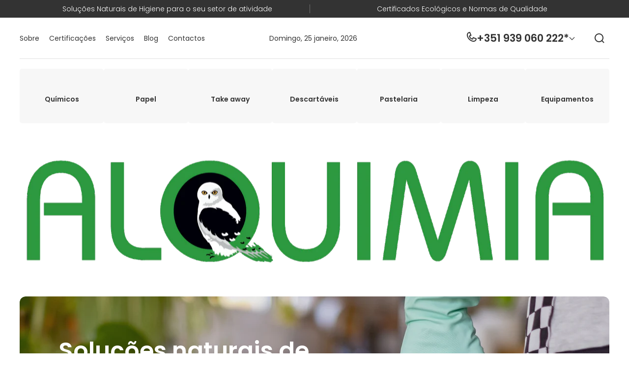

--- FILE ---
content_type: text/html; charset=utf-8
request_url: https://alquimia.eu/
body_size: 55315
content:
<!doctype html>
<html class="no-js" lang="pt-PT">
  <head>
    <meta charset="utf-8">
<meta http-equiv="X-UA-Compatible" content="IE=edge">
<meta name="viewport" content="width=device-width,initial-scale=1">
<meta name="theme-color" content="">
<link rel="canonical" href="https://alquimia.eu/">
<link rel="preconnect" href="https://cdn.shopify.com" crossorigin>
  <meta name="description" content="Alquimia">



<meta property="og:site_name" content="Alquimia">
<meta property="og:url" content="https://alquimia.eu/">
<meta property="og:title" content="Alquimia">
<meta property="og:type" content="website">
<meta property="og:description" content="Alquimia"><meta name="twitter:card" content="summary_large_image">
<meta name="twitter:title" content="Alquimia">
<meta name="twitter:description" content="Alquimia">

<link rel="icon" type="image/png" href="//alquimia.eu/cdn/shop/files/iconALQUIMIA-fundoTransp-01_32x32.png?v=1743582429"><link rel="preload" href="//alquimia.eu/cdn/shop/t/2/assets/base-extended.css?v=173535733659460426381743516776" as="style">
<link rel="preload" href="//alquimia.eu/cdn/shop/t/2/assets/base-interactions.css?v=4727860842356704981743516776" as="style">
<link rel="preload" href="//alquimia.eu/cdn/shop/t/2/assets/global.js?v=110025650678238552661744674519" as="script">

<style>
    :root {
    --clr-theme-background: 255, 255, 255;
    --clr-theme-base: 51, 51, 51;
  }

  :root,
  .color-background {
    --color-foreground: var(--clr-body);
    --color-background: var(--clr-theme-background);
    --alpha-link: 1;
  }

  .gradient {
    background: rgb(var(--clr-theme-background));
    background: var(--grd-theme-background);
    background-attachment: fixed;
  }

  .color-background,
  body {
    color: rgb(var(--color-foreground));
    background-color: rgb(var(--clr-theme-background));
  }
  
  .theme-wv {display: block !important; background: rgb(var(--color-background)); color: rgb(var(--color-background)); position: fixed; top: 10px; left: 10px; right: 10px; height: calc(min(100vh, 700px) - 20px); pointer-events: none; z-index: -999;}
  .theme-wv:after {content: '_ _ _ _ _ _ _ _ _ _ _ _ _ _ _ _ _ _ _ _ _ _ _ _ _ _ _ _ _ _ _ _ _ _ _ _ _ _ _ _ _ _ _ _ _ _ _ _ _ _ _ _ _ _ _ _ _ _ _ _ _ _ _ _ _ _ _ _ _ _ _ _ _ _ _ _ _ _ _ _ _ _ _ _ _ _ _ _ _ _ _ _ _ _ _ _ _ _ _ _ _ _ _ _ _ _ _ _ _ _ _ _ _ _ _ _ _ _ _ _ _ _ _ _ _ _ _ _ _ _ _ _ _ _ _ _ _ _ _ _ _ _ _ _ _ _ _ _ _ _ _ _ _ _ _ _ _ _ _ _ _ _ _ _ _ _ _ _ _ _ _ _ _ _ _ _ _ _ _ _ _ _ _ _ _ _ _ _ _ _ _ _ _ _ _ _ _ _ _ _ _ _ _ _ _ _ _ _ _ _ _ _ _ _ _ _ _ _ _ _ _ _ _ _ _ _ _ _ _ _ _ _ _ _ _ _ _ _ _ _ _ _ _ _ _ _ _ _ _ _ _ _ _ _ _ _ _ _ _ _ _ _ _ _ _ _ _ _ _ _ _ _ _ _ _ _ _ _ _ _ _ _ _ _ _ _ _ _ _ _ _ _ _ _ _ _ _ _ _ _ _ _ _ _ _ _ _ _ _ _ _ _ _ _ _ _ _ _ _ _ _ _ _ _ _ _ _ _ _ _ _ _ _ _ _ _ _ _ _ _ _ _ _ _ _ _ _ _ _ _ _ _ _ _ _ _ _ _ _ _ _ _ _ _ _ _ _ _ _ _ _ _ _ _ _ _ _ _ _ _ _ _ _ _ _ _ _ _ _ _ _ _ _ _ _ _ _ _ _ _ _ _ _ _ _ _ _ _ _ _ _ _ _ _ _ _ _ _ _ _ _ _ _ _ _ _ _ _ _ _ _ _ _ _ _ _ _ _ _ _ _ _ _ _ _ _ _ _ _ _ _ _ _ _ _ _ _ _ _ _ _ _ _ _ _ _ _ _ _ _ _ _ _ _ _ _ _ _ _ _ _ _ _ _ _ _ _ _ _ _ _ _ _ _ _ _ _ _ _ _ _ _ _ _ _ _ _ _ _ _ _ _ _ _ _ _ _ _ _ _ _ _ _ _ _ _ _ _ _ _ _ _ _ _ _ _ _ _ _ _ _ _ _ _ _ _ _ _ _ _ _ _ _ _ _ _ _ _ _ _ _ _ _ _ _ _ _ _ _ _ _ _ _ _ _ _ _ _ _ _ _ _ _ _ _ _ _ _ _ _ _ _ _ _ _ _ _ _ _ _ _ _ _ _ _ _ _ _ _ _ _ _ _ _ _ _ _ _ _ _ _ _ _ _ _ _ _ _ _ _ _ _ _ _ _ _ _ _ _ _ _ _ _ _ _ _ _ _ _ _ _ _ _ _ _ _ _ _ _ _ _ _ _ _ _ _ _ _ _ _ _ _ _ _ _ _ _ _ _ _ _ _ _ _ _ _ _ _ _ _ _ _ _ _ _ _ _ _ _ _ _ _ _ _ _ _ _ _ _ _ _ _ _ _ _ _ _ _ _ _ _ _ _ _ _ _ _ _ _ _ _ _ _ _ _ _ _ _ _ _ _ _ _ _ _ _ _ _ _ _ _ _ _ _ _ _ _ _ _ _ _ _ _ _ _ _ _ _ _ _ _ _ _ _ _ _ _ _ _ _ _ _ _ _ _ _ _ _ _ _ _ _ _ _ _ _ _ _ _ _ _ _ _ _ _ _ _ _ _ _ _ _ _ _ _ _ _ _ _ _ _ _ _ _ _ _ _ _ _ _ _ _ _ _ _ _ _ _ _ _ _ _ _ _ _ _ _ _ _ _ _ _ _ _ _ _ _ _ _ _ _ _ _ _ _ _ _ _ _ _ _ _ _ _ _ _ _ _ _ _ _ _ _ _ _ _ _ _ _ _ _ _ _ _ _ _ _ _ _ _ _ _ _ _ _ _ _ _ _ _ _ _ _ _ _ _ _ _ _ _ _ _ _ _ _ _ _ _ _ _ _ _ _ _ _ _ _ _ _ _ _ _ _ _ _ _ _ _ _ _ _ _ _ _ _ _ _ _ _ _ _ _ _ _ _ _ _ _ _ _ _ _ _ _ _ _ _ _ _ _ _ _ _ _ _ _ _ _ _ _ _ _ _ _ _ _ _ _ _ _ _ _ _ _ _ _ _ _ _ _ _ _ _ _ _ _ _ _ _ _ _ _ _ _ _ _ _ _ _ _ _ _ _ _ _ _ _ _ _ _ _ _ _ _ _ _ _ _ _ _ _ _ _ _ _ _ _ _ _ _ _ _ _ _ _ _ _ _ _ _ _ _ _ _ _ _ _ _ _ _ _ _ _ _ _ _ _ _ _ _ _ _ _ _ _ _ _ _ _ _ _ _ _ _ _ _ _ _ _ _ _ _ _ _ _ _ _ _ _ _ _ _ _ _ _ _ _ _ _ _ _ _ _ _ _ _ _ _ _ _ _ _ _ _ _ _ _ _ _ _ _ _ _ _ _ _ _ _ _ _ _ _ _ _ _ _ _ _ _ _ _ _ _ _ _ _ _ _ _ _ _ _ _ _ _ _ _ _ _ _ _ _ _ _ _ _ _ _ _ _ _ _ _ _ _ _ _ _ _ _ _ _ _ _ _ _ _ _ _ _ _ _ _ _ _ _ _ _ _ _ _ _ _ _ _ _ _ _ _ _ _ _ _ _ _ _ _ _ _ _ _ _ _ _ _ _ _ _ _ _ _ _ _ _ _ _ _ _ _ _ _ _ _ _ _ _ _ _ _ _ _ _ _ _ _ _ _ _ _ _ _ _ _ _ _ _ _ _ _ _ _ _ _ _ _ _ _ _ _ _ _ _ _ _ _ _ _ _ _ _ _ _ _ _ _ _ _ _ _ _ _ _ _ _ _ _ _ _ _ _ _ _ _ _ _ _ _ _ _ _ _ _ _ _ _ _ _ _ _ _ _ _ _ _ _ _ _ _ _ _ _ _ _ _ _ _ _ _ _ _ _ _ _ _ _ _ _ _ _ _ _ _ _ _ _ _ _ _ _ _ _ _ _ _ _ _ _ _ _ _ _ _ _ _ _ _ _ _ _ _ _ _ _ _ _ _ _ _ _ _ _ _ _ _ _ _ _ _ _ _ _ _ _ _ _ _ _ _ _ _ _ _ _ _ _ _ _ _ _ _ _ _ _ _ _ _ _ _ _ _ _ _ _ _ _ _ _ _ _ _ _ _ _ _ _ _ _ _ _ _ _ _ _ _ _ _ _ _ _ _ _ _ _ _ _ _ _ _ _ _ _ _ _ _ _ _ _ _ _ _ _ _ _ _ _ _ _ _ _ _ _ _ _ _ _ _ _ _ _ _ _ _ _ _ _ _ _ _ _ _ _ _ _ _ _ _ _ _ _ _ _ _ _ _ _ _ _ _ _ _ _ _ _ _ _ _ _ _ _ _ _ _ _ _ _ _ _ _ _ _ _ _ _ _ _ _ _ _ _ _ _ _ _ _ _ _ _ _ _ _ _ _ _ _ _ _ _ _ _ _ _ _ _ _ _ _ _ _ _ _ _ _ _ _ _ _ _ _ _ _ _ _ _ _ _ _ _ _ _ _ _ _ _ _ _ _ _ _ _ _ _ _ _ _ _ _ _ _ _ _ _ _ _ _ _ _ _ _ _ _ _ _ _ _ _ _ _ _ _ _ _ _ _ _ _ _ _ _ _ _ _ _ _ _ _ _ _ _ _ _ _ _ _ _ _ _ _ _ _ _ _ _ _ _ _ _ _ _ _ _ _ _ _ _ _ _ _ _ _ _ _ _ _ _ _ _ _ _ _ _ _ _ _ _ _ _ _ _ _ _ _ _ _ _ _ _ _ _ _ _ _ _ _ _ _ _ _ _ _ _ _ _ _ _ _ _ _ _ _ _ _ _ _ _ _ _ _ _ _ _ _ _ _ _ _ _ _ _ _ _ _ _ _ _ _ _ _ _ _ _ _ _ _ _ _ _ _ _ _ _ _ _ _ _ _ _ _ _ _ _ _ _ _ _ _ _ _ _ _ _ _ _ _ _ _ _ _ _ _ _ _ _ _ _ _ _ _ _ _ _ _ _ _ _ _ _ _ _ _ _ _ _ _ _ _ _ _ _ _ _ _ _ _ _ _ _ _ _ _ _ _ _ _ _ _ _ _ _ _ _ _ _ _ _ _ _ _ _ _ _ _ _ _ _ _ _ _ _ _ _ _ _ _ _ _ _ _ _ _ _ _ _ _ _ _ _ _ _ _ _ _ _ _ _ _ _ _ _ _ _ _ _ _ _ _ _ _ _ _ _ _ _ _ _ _ _ _ _ _ _ _ _ _ _ _ _ _ _ _ _ _ _ _ _ _ _ _ _ _ _ _ _ _ _ _ _ _ _ _ _ _ _ _ _ _ _ _ _ _ _ _ _ _ _ _ _ _ _ _ _ _ _ _ _ _ _ _ _ _ _ _ _ _ _ _ _ _ _ _ _ _ _ _ _ _ _ _ _ _ _ _ _ _ _ _ _ _ _ _ _ _ _ _ _ _ _ _ _ _ _ _ _ _ _ _ _ _ _ _ _ _ _ _ _ _ _ _ _ _ _ _ _ _ _ _ _ _ _ _ _ _ _ _ _ _ _ _ _ _ _ _ _ _ _ _ _ _ _ _ _ _ _ _ _ _ _ _ _ _ _ _ _ _ _ _ _ _ _ _ _ _ _ _ _ _ _ _ _ _ _ _ _ _ _ _ _ _ _ _ _ _ _ _ _ _ _ _ _ _ _ _ _ _ _ _ _ _ _ _ _ _ _ _ _ _ _ _ _ _ _ _ _ _ _ _ _ _ _ _ _ _ _ _ _ _ _ _ _ _ _ _ _ _ _ _ _ _ _ _ _ _ _ _ _ _ _ _ _ _ _ _ _ _ _ _ _ _ _ _ _ _ _ _ _ _ _ _ _ _ _ _ _ _ _ _ _ _ _ _ _ _ _ _ _ _ _ _ _ _ _ _ _ _ _ _ _ _ _ _ _ _ _ _ _ _ _ _ _ _ _ _ _ _ _ _ _ _ _ _ _ _ _ _ _ _ _ _ _ _ _ _ _ _ _ _ _ _ _ _ _ _ _ _ _ _ _ _ _ _ _ _ _ _ _ _ _ _ _ _ _ _ _ _ _ _ _ _ _ _ _ _ _ _ _ _ _ _ _ _ _ _ _ _ _ _ _ _ _ _ _ _ _ _ _ _ _ _ _ _ _ _ _ _ _ _ _ _ _ _ _ _ _ _ _ _ _ _ _ _ _ _ _ _ _ _ _ _ _ _ _ _ _ _ _ _ _ _ _ _ _ _ _ _ _ _ _ _ _ _ _ _ _ _ _ _ _ _ _ _ _ _ _ _ _ _ _ _ _ _ _ _ _ _ _ _ _ _ _ _ _ _ _ _ _ _ _ _ _ _ _ _ _ _ _ _ _ _ _ _ _ _ _ _ _ _ _ _ _ _ _ _ _ _ _ _ _ _ _ _ _ _ _ _ _ _ _ _ _ _ _ _ _ _ _ _ _ _ _ _ _ _ _ _ _ _ _ _ _ _ _ _ _ _ _ _ _ _ _ _ _ _ _ _ _ _ _ _ _ _ _ _ _ _ _ _ _ _ _ _ _ _ _ _ _ _ _ _ _ _ _ _ _ _ _ _ _ _ _ _ _ _ _ _ _ _ _ _ _ _ _ _ _ _ _ _ _ _ _ _ _ _ _ _ _ _ _ _ _ _ _ _ _ _ _ _ _ _ _ _ _ _ _ _ _ _ _ _ _ _ _ _ _ _ _ _ _ _ _ _ _ _ _ _ _ _ _ _ _ _ _ _ _ _ _ _ _ _ _ _ _ _ _ _ _ _ _ _ _ _ _ _ _ _ _ _ _ _ _ _ _ _ _ _ _ _ _ _ _ _ _ _ _ _ _ _ _ _ _ _ _ _ _ _ _ _ _ _ _ _ _ _ _ _ _ _ _ _ _ _ _ _ _ _ _ _ _ _ _ _ _ _ _ _ _ _ _ _ _ _ _ _ _ _ _ _ _ _ _ _ _ _ _ _ _ _ _ _ _ _ _ _ _ _ _ _ _ _ _ _ _ _ _ _ _ _ _ _ _ _ _ _ _ _ _ _ _ _ _ _ _ _ _ _ _ _ _ _ _ _ _ _ _ _ _ _ _ _ _ _ _ _ _ _ _ _ _ _ _ _ _ _ _ _ _ _ _ _ _ _ _ _ _ _ _ _ _ _ _ _ _ _ _ _ _ _ _ _ _ _ _ _ _ _ _ _ _ _ _ _ _ _ _ _ _ _ _ _ _ _ _ _ _ _ _ _ _ _ _ _ _ _ _ _ _ _ _ _ _ _ _ _ _ _ _ _ _ _ _ _ _ _ _ _ _ _ _ _ _ _ _ _ _ _ _ _ _ _ _ _ _ _ _ _ _ _ _ _ _ _ _ _ _ _ _ _ _ _ _ _ _ _ _ _ _ _ _ _ _ _ _ _ _ _ _ _ _ _ _ _ _ _ _ _ _ _ _ _ _ _ _ _ _ _ _ _ _ _ _ _ _ _ _ _ _ _ _ _ _ _ _ _ _ _ _ _ _ _ _ _ _ _ _ _ _ _ _ _ _ _ _ _ _ _ _ _ _ _ _ _ _ _ _ _ _ _ _ _ _ _ _ _ _ _ _ _ _ _ _ _ _ _ _ _ _ _ _ _ _ _ _ _ _ _ _ _ _ _ _ _ _ _ _ _ _ _ _ _ _ _ _ _ _ _ _ _ _ _ _ _ _ _ _ _ _ _ _ _ _ _ _ _ _ _ _ _ _ _ _ _ _ _ _ _ _ _ _ _ _ _ _ _ _ _ _ _ _ _ _ _ _ _ _ _ _ _ _ _ _ _ _ _ _ _ _ _ _ _ _ _ _ _ _ _ _ _ _ _ _ _ _ _ _ _ _ _ _ _ _ _ _ _ _ _ _ _ _ _ _ _ _ _ _ _ _ _ _ _ _ _ _ _ _ _ _ _ _ _ _ _ _ _ _ _ _ _ _ _ _ _ _ _ _ _ _ _ _ _ _ _ _ _ _ _ _ _ _ _ _ _ _ _ _ _ _ _ _ _ _ _ _ _ _ _ _ _ _ _ _ _ _ _ _ _ _ _ _ _ _ _ _ _ _ _ _ _ _ _ _ _ _ _ _ _ _ _ _ _ _ _ _ _ _ _ _ _ _ _ _ _ _ _ _ _ _ _ _ _ _ _ _ _ _ _ _ _ _ _ _ _ _ _ _ _ _ _ _ _ _ _ _ _ _ _ _ _ _ _ _ _ _ _ _ _ _ _ _ _ _ _ _ _ _ _ _ _ _ _ _ _ _ _ _ _ _ _ _ _ _ _ _ _ _ _ _ _ _ _ _ _ _ _ _ _ _ _ _ _ _ _ _ _ _ _ _ _ _ _ _ _ _ _ _ _ _ _ _ _ _ _ _ _ _ _ _ _ _ _ _ _ _ _ _ _ _ _ _ _ _ _ _ _ _ _ _ _ _ _ _ _ _ _ _ _ _ _ _ _ _ _ _ _ _ _ _ _ _ _ _ _ _ _ _ _ _ _ _ _ _ _ _ _ _ _ _ _ _ _ _ _ _ _ _ _ _ _ _ _ _ _ _ _ _ _ _ _ _ _ _ _ _ _ _ _ _ _ _ _ _ _ _ _ _ _ _ _ _ _ _ _ _ _ _ _ _ _ _ _ _ _ _ _ _ _ _ _ _ _ _ _ _ _ _ _ _ _ _ _ _ _ _ _ _ _ _ _ _ _ _ _ _ _ _ _ _ _ _ _ _ _ _ _ _ _ _ _ _ _ _ _ _ _ _ _ _ _ _ _ _ _ _ _ _ _ _ _ _ _ _ _ _ _ _ _ _ _ _ _ _ _ _ _ _ _ _ _ _ _ _ _ _ _ _ _ _ _ _ _ _ _ _ _ _ _ _ _ _ _ _ _ _ _ _ _ _ _ _ _ _ _ _ _ _ _ _ _ _ _ _ _ _ _ _ _ _ _ _ _ _ _ _ _ _ _ _ _ _ _ _ _ _ _ _ _ _ _ _ _ _ _ _ _ _ _ _ _ _ _ _ _ _ _ _ _ _ _ _ _ _ _ _ _ _ _ _ _ _ _ _ _ _ _ _ _ _ _ _ _ _ _ _ _ _ _ _ _ _ _ _ _ _ _ _ _ _ _ _ _ _ _ _ _ _ _ _ _ _ _ _ _ _ _ _ _ _ _ _ _ _ _ _ _ _ _ _ _ _ _ _ _ _ _ _ _ _ _ _ _ _ _ _ _ _ _ _ _ _ _ _ _ _ _ _ _ _ _ _ _ _ _ _ _ _ _ _ _ _ _ _ _ _ _ _ _ _ _ _ _ _ _ _ _ _ _ _ _ _ _ _ _ _ _ _ _ _ _ _ _ _ _ _ _ _ _ _ _ _ _ _ _ _ _ _ _ _ _ _ _ _ _ _ _ _ _ _ _ _ _ _ _ _ _ _ _ _ _ _ _ _ _ _ _ _ _ _ _ _ _ _ _ _ _ _ _ _ _ _ _ _ _ _ _ _ _ _ _ _ _ _ _ _ _ _ _ _ _ _ _ _ _ _ _ _ _ _ _ _ _ _ _ _ _ _ _ _ _ _ _ _ _ _ _ _ _ _ _ _ _ _ _ _ _ _ _ _ _ _ _ _ _ _ _ _ _ _ _ _ _ _ _ _ _ _ _ _ _ _ _ _ _ _ _ _ _ _ _ _ _ _ _ _ _ _ _ _ _ _ _ _ _ _ _ _ _ _ _ _ _ _ _ _ _ _ _ _ _ _ _ _ _ _ _ _ _ _ _ _ _ _ _ _ _ _ _ _ _ _ _ _ _ _ _ _ _ _ _ _ _ _ _ _ _ _ _ _ _ _ _ _ _ _ _ _ _ _ _ _ _ _ _ _ _ _ _ _ _ _ _ _ _ _ _ _ _ _ _ _ _ _ _ _ _ _ _ _ _ _ _ _ _ _ _ _ _ _ _ _ _ _ _ _ _ _ _ _ _ _ _ _ _ _ _ _ _ _ _ _ _ _ _ _ _ _ _ _ _ _ _ _ _ _ _ _ _ _ _ _ _ _ _ _ _ _ _ _ _ _ _ _ _ _ _ _ _ _ _ _ _ _ _ _ _ _ _ _ _ _ _ _ _ _ _ _ _ _ _ _ _ _ ';}
</style>

<script>
  function onLazyTemplateRendered() {
    const lazyTemplate = (document.currentScript || Array.from(document.getElementsByTagName('script')).at(-1)).closest('lazy-template');

    if(!lazyTemplate || !lazyTemplate.hasAttribute('data-await')) return;
    lazyTemplate.removeAttribute('data-await');
    lazyTemplate.dispatchEvent(new Event('allowConnectedCallback'));
  };
</script>
<style id="dynamic-theme-styles"></style>
<script>window.version = {version: '3.1.0', build: 'release 11.03.25/15:01:13'};</script>
<!-- Unicorn Shopify Theme -->
<!-- Version 3.1.0 -->
<!-- MPIthemes -->
    <title>
      Alquimia
</title>
    <script>window.performance && window.performance.mark && window.performance.mark('shopify.content_for_header.start');</script><meta id="shopify-digital-wallet" name="shopify-digital-wallet" content="/93052535129/digital_wallets/dialog">
<script async="async" src="/checkouts/internal/preloads.js?locale=pt-PT"></script>
<script id="shopify-features" type="application/json">{"accessToken":"074abd4524a3e8160417025558049b6a","betas":["rich-media-storefront-analytics"],"domain":"alquimia.eu","predictiveSearch":true,"shopId":93052535129,"locale":"pt-pt"}</script>
<script>var Shopify = Shopify || {};
Shopify.shop = "alquimia-solucoes-naturais-de-higiene.myshopify.com";
Shopify.locale = "pt-PT";
Shopify.currency = {"active":"EUR","rate":"1.0"};
Shopify.country = "PT";
Shopify.theme = {"name":"Unicorn","id":180474347865,"schema_name":"Unicorn","schema_version":"3.1.0","theme_store_id":2264,"role":"main"};
Shopify.theme.handle = "null";
Shopify.theme.style = {"id":null,"handle":null};
Shopify.cdnHost = "alquimia.eu/cdn";
Shopify.routes = Shopify.routes || {};
Shopify.routes.root = "/";</script>
<script type="module">!function(o){(o.Shopify=o.Shopify||{}).modules=!0}(window);</script>
<script>!function(o){function n(){var o=[];function n(){o.push(Array.prototype.slice.apply(arguments))}return n.q=o,n}var t=o.Shopify=o.Shopify||{};t.loadFeatures=n(),t.autoloadFeatures=n()}(window);</script>
<script id="shop-js-analytics" type="application/json">{"pageType":"index"}</script>
<script defer="defer" async type="module" src="//alquimia.eu/cdn/shopifycloud/shop-js/modules/v2/client.init-shop-cart-sync_CFX4w5t0.pt-PT.esm.js"></script>
<script defer="defer" async type="module" src="//alquimia.eu/cdn/shopifycloud/shop-js/modules/v2/chunk.common_BhkIepHa.esm.js"></script>
<script defer="defer" async type="module" src="//alquimia.eu/cdn/shopifycloud/shop-js/modules/v2/chunk.modal_BqkWJ4Eh.esm.js"></script>
<script type="module">
  await import("//alquimia.eu/cdn/shopifycloud/shop-js/modules/v2/client.init-shop-cart-sync_CFX4w5t0.pt-PT.esm.js");
await import("//alquimia.eu/cdn/shopifycloud/shop-js/modules/v2/chunk.common_BhkIepHa.esm.js");
await import("//alquimia.eu/cdn/shopifycloud/shop-js/modules/v2/chunk.modal_BqkWJ4Eh.esm.js");

  window.Shopify.SignInWithShop?.initShopCartSync?.({"fedCMEnabled":true,"windoidEnabled":true});

</script>
<script id="__st">var __st={"a":93052535129,"offset":0,"reqid":"bb7a9d55-2dbf-452e-a035-322764ee37c1-1769324683","pageurl":"alquimia.eu\/","u":"f959187e23bc","p":"home"};</script>
<script>window.ShopifyPaypalV4VisibilityTracking = true;</script>
<script id="captcha-bootstrap">!function(){'use strict';const t='contact',e='account',n='new_comment',o=[[t,t],['blogs',n],['comments',n],[t,'customer']],c=[[e,'customer_login'],[e,'guest_login'],[e,'recover_customer_password'],[e,'create_customer']],r=t=>t.map((([t,e])=>`form[action*='/${t}']:not([data-nocaptcha='true']) input[name='form_type'][value='${e}']`)).join(','),a=t=>()=>t?[...document.querySelectorAll(t)].map((t=>t.form)):[];function s(){const t=[...o],e=r(t);return a(e)}const i='password',u='form_key',d=['recaptcha-v3-token','g-recaptcha-response','h-captcha-response',i],f=()=>{try{return window.sessionStorage}catch{return}},m='__shopify_v',_=t=>t.elements[u];function p(t,e,n=!1){try{const o=window.sessionStorage,c=JSON.parse(o.getItem(e)),{data:r}=function(t){const{data:e,action:n}=t;return t[m]||n?{data:e,action:n}:{data:t,action:n}}(c);for(const[e,n]of Object.entries(r))t.elements[e]&&(t.elements[e].value=n);n&&o.removeItem(e)}catch(o){console.error('form repopulation failed',{error:o})}}const l='form_type',E='cptcha';function T(t){t.dataset[E]=!0}const w=window,h=w.document,L='Shopify',v='ce_forms',y='captcha';let A=!1;((t,e)=>{const n=(g='f06e6c50-85a8-45c8-87d0-21a2b65856fe',I='https://cdn.shopify.com/shopifycloud/storefront-forms-hcaptcha/ce_storefront_forms_captcha_hcaptcha.v1.5.2.iife.js',D={infoText:'Protegido por hCaptcha',privacyText:'Privacidade',termsText:'Termos'},(t,e,n)=>{const o=w[L][v],c=o.bindForm;if(c)return c(t,g,e,D).then(n);var r;o.q.push([[t,g,e,D],n]),r=I,A||(h.body.append(Object.assign(h.createElement('script'),{id:'captcha-provider',async:!0,src:r})),A=!0)});var g,I,D;w[L]=w[L]||{},w[L][v]=w[L][v]||{},w[L][v].q=[],w[L][y]=w[L][y]||{},w[L][y].protect=function(t,e){n(t,void 0,e),T(t)},Object.freeze(w[L][y]),function(t,e,n,w,h,L){const[v,y,A,g]=function(t,e,n){const i=e?o:[],u=t?c:[],d=[...i,...u],f=r(d),m=r(i),_=r(d.filter((([t,e])=>n.includes(e))));return[a(f),a(m),a(_),s()]}(w,h,L),I=t=>{const e=t.target;return e instanceof HTMLFormElement?e:e&&e.form},D=t=>v().includes(t);t.addEventListener('submit',(t=>{const e=I(t);if(!e)return;const n=D(e)&&!e.dataset.hcaptchaBound&&!e.dataset.recaptchaBound,o=_(e),c=g().includes(e)&&(!o||!o.value);(n||c)&&t.preventDefault(),c&&!n&&(function(t){try{if(!f())return;!function(t){const e=f();if(!e)return;const n=_(t);if(!n)return;const o=n.value;o&&e.removeItem(o)}(t);const e=Array.from(Array(32),(()=>Math.random().toString(36)[2])).join('');!function(t,e){_(t)||t.append(Object.assign(document.createElement('input'),{type:'hidden',name:u})),t.elements[u].value=e}(t,e),function(t,e){const n=f();if(!n)return;const o=[...t.querySelectorAll(`input[type='${i}']`)].map((({name:t})=>t)),c=[...d,...o],r={};for(const[a,s]of new FormData(t).entries())c.includes(a)||(r[a]=s);n.setItem(e,JSON.stringify({[m]:1,action:t.action,data:r}))}(t,e)}catch(e){console.error('failed to persist form',e)}}(e),e.submit())}));const S=(t,e)=>{t&&!t.dataset[E]&&(n(t,e.some((e=>e===t))),T(t))};for(const o of['focusin','change'])t.addEventListener(o,(t=>{const e=I(t);D(e)&&S(e,y())}));const B=e.get('form_key'),M=e.get(l),P=B&&M;t.addEventListener('DOMContentLoaded',(()=>{const t=y();if(P)for(const e of t)e.elements[l].value===M&&p(e,B);[...new Set([...A(),...v().filter((t=>'true'===t.dataset.shopifyCaptcha))])].forEach((e=>S(e,t)))}))}(h,new URLSearchParams(w.location.search),n,t,e,['guest_login'])})(!0,!0)}();</script>
<script integrity="sha256-4kQ18oKyAcykRKYeNunJcIwy7WH5gtpwJnB7kiuLZ1E=" data-source-attribution="shopify.loadfeatures" defer="defer" src="//alquimia.eu/cdn/shopifycloud/storefront/assets/storefront/load_feature-a0a9edcb.js" crossorigin="anonymous"></script>
<script data-source-attribution="shopify.dynamic_checkout.dynamic.init">var Shopify=Shopify||{};Shopify.PaymentButton=Shopify.PaymentButton||{isStorefrontPortableWallets:!0,init:function(){window.Shopify.PaymentButton.init=function(){};var t=document.createElement("script");t.src="https://alquimia.eu/cdn/shopifycloud/portable-wallets/latest/portable-wallets.pt-pt.js",t.type="module",document.head.appendChild(t)}};
</script>
<script data-source-attribution="shopify.dynamic_checkout.buyer_consent">
  function portableWalletsHideBuyerConsent(e){var t=document.getElementById("shopify-buyer-consent"),n=document.getElementById("shopify-subscription-policy-button");t&&n&&(t.classList.add("hidden"),t.setAttribute("aria-hidden","true"),n.removeEventListener("click",e))}function portableWalletsShowBuyerConsent(e){var t=document.getElementById("shopify-buyer-consent"),n=document.getElementById("shopify-subscription-policy-button");t&&n&&(t.classList.remove("hidden"),t.removeAttribute("aria-hidden"),n.addEventListener("click",e))}window.Shopify?.PaymentButton&&(window.Shopify.PaymentButton.hideBuyerConsent=portableWalletsHideBuyerConsent,window.Shopify.PaymentButton.showBuyerConsent=portableWalletsShowBuyerConsent);
</script>
<script data-source-attribution="shopify.dynamic_checkout.cart.bootstrap">document.addEventListener("DOMContentLoaded",(function(){function t(){return document.querySelector("shopify-accelerated-checkout-cart, shopify-accelerated-checkout")}if(t())Shopify.PaymentButton.init();else{new MutationObserver((function(e,n){t()&&(Shopify.PaymentButton.init(),n.disconnect())})).observe(document.body,{childList:!0,subtree:!0})}}));
</script>
<script id='scb4127' type='text/javascript' async='' src='https://alquimia.eu/cdn/shopifycloud/privacy-banner/storefront-banner.js'></script>
<script>window.performance && window.performance.mark && window.performance.mark('shopify.content_for_header.end');</script>
  <!-- BEGIN app block: shopify://apps/sa-request-a-quote/blocks/app-embed-block/56d84fcb-37c7-4592-bb51-641b7ec5eef0 -->


<script type="text/javascript">
    var config = {"settings":{"app_url":"https:\/\/quote.samita.io","shop_url":"alquimia-solucoes-naturais-de-higiene.myshopify.com","domain":"alquimia-solucoes-naturais-de-higiene.myshopify.com","plan":"FREE","new_frontend":1,"new_setting":1,"front_shop_url":"alquimia-solucoes-naturais-de-higiene.myshopify.com","search_template_created":"false","collection_enable":1,"product_enable":1,"rfq_page":"request-for-quote","rfq_history":"quotes-history","lang_translations":[{"id":6286,"shop_id":33766,"code":"pt","toast_message":"Product added to quote","login_to_show_price_button":null,"button":"Add to Quote","popupsuccess":"The product %s is added to your quote.","popupcontinue":"Continue Shopping","popupviewquote":"View Quote","popupstep1":null,"popupstep2":null,"popupstep3":null,"popupproductselection":"Products selection","popupcontactinformation":"Contact information","popupreviewinformation":"Review information","popupnextstep":"Next step","popuppreviousstep":"Previous step","productsubheading":null,"popupcontactinformationheading":"Contact information","popupcontactinformationsubheading":"In order to reach out to you we would like to know a bit more about you.","popupback":"Back","popupupdate":"Update","popupproducts":"Products","popupproductssubheading":"The following products will be added to your quote request","popupthankyou":"Thank you","pageempty":"Your quote is currently empty.","pagebutton":"Submit Request","pageimage":null,"pageproduct":"Product","pagevendor":"Vendor","pagesku":"SKU","pageoption":"Option","pagequantity":"Quantity","pageprice":"Price","pagesubtotal":null,"pagetotal":null,"formrequest":"Form request","pageremove":"Remove","error_messages":"{\"required\":\"Please fill in this field\",\"invalid_name\":\"Invalid name\",\"invalid_email\":\"Invalid email\",\"invalid_phone\":\"Invalid phone\",\"file_size_limit\":\"File size exceed limit\",\"file_not_allowed\":\"File extension is not allowed\",\"required_captcha\":\"Please verify captcha\",\"element_optional\":\"Optional\"}","pagesuccess":"Thank you for submitting a request a quote!","historylogin":"You have to {login|login} to use Quote history feature.","historyempty":"You haven't placed any quote yet.","historyaccount":"Account Information","historycustomer":"Customer Name","historyquote":"Quote","historyemail":"Email","historydetail":"Detail","historydate":"Date","historyitems":"Items","historyaction":"Action","historyview":"View","pagecontinueshopping":"Continue Shopping","created_at":null,"updated_at":null}],"lang_translationsFormbuilder":[],"selector":{"productForm":[".home-product form[action*=\"\/cart\/add\"]",".shop-product form[action*=\"\/cart\/add\"]","#shopify-section-featured-product form[action*=\"\/cart\/add\"]","form.apb-product-form",".product-form__buy-buttons form[action*=\"\/cart\/add\"]","product-form form[action*=\"\/cart\/add\"]",".product-form form[action*=\"\/cart\/add\"]",".product-page form[action*=\"\/cart\/add\"]",".product-add form[action*=\"\/cart\/add\"]","[id*=\"ProductSection--\"] form[action*=\"\/cart\/add\"]","form#add-to-cart-form","form.sf-cart__form","form.productForm","form.product-form","form.product-single__form","form.shopify-product-form:not(#product-form-installment)","form.atc-form","form.atc-form-mobile","form[action*=\"\/cart\/add\"]:not([hidden]):not(#product-form-installment)"],"addtocart_selector":"#shopify_add_to_cart,.product-form .btn-cart,.js-product-button-add-to-cart,.shopify-product-form .btn-addtocart,#product-add-to-cart,.shopify-product-form .add_to_cart,.product-details__add-to-cart-button,.shopify-product-form .product-submit,.product-form__cart-buttons,.shopify-product-form input[type=\"submit\"],.js-product-form button[type=\"submit\"],form.product-purchase-form button[type=\"submit\"],#addToCart,#AddToCart,[data-btn-type=\"add-to-cart\"],.default-cart-button__button,.shopify-product-form button[data-add-to-cart],form[data-product-form] .add-to-cart-btn,.product__submit__add,.product-form .add-to-cart-button,.product-form__cart-submit,.shopify-product-form button[data-product-add],#AddToCart--product-template,.product-buy-buttons--cta,.product-form__add-btn,form[data-type=\"add-to-cart-form\"] .product__add-to-cart,.productForm .productForm-submit,.ProductForm__AddToCart,.shopify-product-form .btn--add-to-cart,.ajax-product-form button[data-add-to-cart],.shopify-product-form .product__submit__add,form[data-product-form] .add-to-cart,.product-form .product__submit__add,.shopify-product-form button[type=\"submit\"][data-add-button],.product-form .product-form__add-button,.product-form__submit,.product-single__form .add-to-cart,form#AddToCartForm button#AddToCart,form.shopify-product-form button.add-to-cart,form[action*=\"\/cart\/add\"] [name=\"add\"],form[action*=\"\/cart\/add\"] button#AddToCartDesk, form[data-product-form] button[data-product-add], .product-form--atc-button[data-product-atc], .globo-validationForm, button.single_add_to_cart_button, input#AddToCart-product-template, button[data-action=\"add-to-cart\"], .product-details-wrapper .add-to-cart input, form.product-menu-form .product-menu-button[data-product-menu-button-atc], .product-add input#AddToCart, #product-content #add-to-cart #addToCart, .product-form-submit-wrap .add-to-cart-button, .productForm-block .productForm-submit, .btn-wrapper-c .add, .product-submit input.add-to-cart, .form-element-quantity-submit .form-element-submit-button, .quantity-submit-row__submit input, form#AddToCartForm .product-add input#addToCart, .product__form .product__add-to-cart, #product-description form .product-add .add, .product-add input.button.product-add-available, .globo__validation-default, #product-area .product-details-wrapper .options .selector-wrapper .submit,.product_type_simple add_to_cart_button,.pr_atc,.js-product-button-add-to-cart,.product-cta,.tt-btn-addtocart,.product-card-interaction,.product-item__quick-form,.product--quick-add,.btn--quick[data-add-to-cart],.product-card-btn__btn,.productitem--action-atc,.quick-add-btn,.quick-add-button,.product-item__quick-add-button,add-to-cart,.cartButton,.product_after_shop_loop_buttons,.quick-buy-product-form .pb-button-shadow,.product-form__submit,.quick-add__submit,.product__submit__add,form #AddToCart-product-template, form #AddToCart, form #addToCart-product-template, form .product__add-to-cart-button, form .product-form__cart-submit, form .add-to-cart, form .cart-functions \u003e button, form .productitem--action-atc, form .product-form--atc-button, form .product-menu-button-atc, form .product__add-to-cart, form .add-to-cart-button, form #addToCart, form .product-detail__form__action \u003e button, form .product-form-submit-wrap \u003e input, form .product-form input[type=\"submit\"], form input.submit, form .add_to_cart, form .product-item-quick-shop, form #add-to-cart, form .productForm-submit, form .add-to-cart-btn, form .product-single__add-btn, form .quick-add--add-button, form .product-page--add-to-cart, form .addToCart, form .product-form .form-actions, form .button.add, form button#add, form .addtocart, form .AddtoCart, form .product-add input.add, form button#purchase, form[action*=\"\/cart\/add\"] button[type=\"submit\"], form .product__form button[type=\"submit\"], form #AddToCart--product-template","addToCartTextElement":"[data-add-to-cart-text], [data-button-text], .button-text, *:not(.icon):not(.spinner):not(.no-js):not(.spinner-inner-1):not(.spinner-inner-2):not(.spinner-inner-3)","collectionProductForm":".spf-product__form, form[action*=\"\/cart\/add\"]","collectionAddToCartSelector":".collectionPreorderAddToCartBtn, [type=\"submit\"]:not(.quick-add__submit), [name=\"add\"]:not(.quick-add__submit), .add-to-cart-btn, .pt-btn-addtocart, .js-add-to-cart, .tt-btn-addtocart, .spf-product__form-btn-addtocart, .ProductForm__AddToCart, button.gt_button.gt_product-button--add-to-cart, .button--addToCart","productCollectionItem":".grid__item, .product-item, .card \u003e .card__content .card__information,.collection-product-card,.sf__pcard,.product-item__content,.products .product-col,.pr_list_item,.pr_grid_item,.product-wrap,.tt-layout-product-item .tt-product,.products-grid .grid-item,.product-grid .indiv-product, .product-list [data-product-item],.product-list .product-block,.collection-products .collection-product,.collection__grid-loop .product-index,.product-thumbnail[data-product-thumbnail],.filters-results .product-list .card,.product-loop .product-index,#main-collection-product-grid .product-index,.collection-container .product,.featured-collection .product,.collection__grid-item,.collection-product,[data-product-grid-item],.product-grid-item.product-grid-item--featured,.collection__products .product-grid-item, .collection-alternating-product,.product-list-item, .collection-product-grid [class*=\"column\"],.collection-filters .product-grid-item, .featured-collection__content .featured-collection__item,.collection-grid .grid-item.grid-product,#CollectionProductGrid .collection-list li,.collection__products .product-item,.collection__products .product-item,#main-collection-product-grid .product-loop__item,.product-loop .product-loop__item, .products #ajaxSection c:not(.card-price),#main-collection-products .product,.grid.gap-theme \u003e li,.mainCollectionProductGrid .grid .block-product,.collection-grid-main .items-start \u003e .block, .s-collection__products .c-product-item,.products-grid .product,[data-section-type=\"collection\"] .group.block,.blocklayout .block.product,.sf__pcard,.product-grid .product-block,.product-list .product-block .product-block__inner, .collection.grid .product-item .product-item__wrapper,.collection--body--grid .product--root,.o-layout__item .product-card,.productgrid--items .productgrid--item .productitem,.box__collection,.collection-page__product,.collection-grid__row .product-block .product-block__inner,.ProductList .Grid__Cell .ProductItem .ProductItem__Wrapper,.items .item .item__inner,.grid-flex .product-block,.product-loop .product,.collection__products .product-tile,.product-list .product-item, .product-grid .grid-item .grid-item__content,.collection .product-item, .collection__grid .product-card .product-card-info,.collection-list .block,.collection__products .product-item,.product--root[data-product-view=grid],.grid__wrapper .product-loop__item,.collection__list-item, #CollectionSection .grid-uniform .grid-item, #shopify-section-collection-template .product-item, .collections__products .featured-collections__item, .collection-grid-section:not(.shopify-section),.spf-product-card,.product-grid-item,.productitem, .type-product-grid-item, .product-details, .featured-product-content","productCollectionHref":"h3[data-href*=\"\/products\/\"], div[data-href*=\"\/products\/\"], a.product-block__link[href*=\"\/products\/\"], a.indiv-product__link[href*=\"\/products\/\"], a.thumbnail__link[href*=\"\/products\/\"], a.product-item__link[href*=\"\/products\/\"], a.product-card__link[href*=\"\/products\/\"], a.product-card-link[href*=\"\/products\/\"], a.product-block__image__link[href*=\"\/products\/\"], a.stretched-link[href*=\"\/products\/\"], a.grid-product__link[href*=\"\/products\/\"], a.product-grid-item--link[href*=\"\/products\/\"], a.product-link[href*=\"\/products\/\"], a.product__link[href*=\"\/products\/\"], a.full-unstyled-link[href*=\"\/products\/\"], a.grid-item__link[href*=\"\/products\/\"], a.grid-product__link[href*=\"\/products\/\"], a[data-product-page-link][href*=\"\/products\/\"], a[href*=\"\/products\/\"]:not(.logo-bar__link,.ButtonGroup__Item.Button,.menu-promotion__link,.site-nav__link,.mobile-nav__link,.hero__sidebyside-image-link,.announcement-link,.breadcrumbs-list__link,.single-level-link,.d-none,.icon-twitter,.icon-facebook,.icon-pinterest,#btn,.list-menu__item.link.link--tex,.btnProductQuickview,.index-banner-slides-each,.global-banner-switch,.sub-nav-item-link,.announcement-bar__link)","quickViewSelector":"a.quickview-icon.quickview, .qv-icon, .previewer-button, .sca-qv-button, .product-item__action-button[data-action=\"open-modal\"], .boost-pfs-quickview-btn, .collection-product[data-action=\"show-product\"], button.product-item__quick-shop-button, .product-item__quick-shop-button-wrapper, .open-quick-view, .product-item__action-button[data-action=\"open-modal\"], .tt-btn-quickview, .product-item-quick-shop .available, .quickshop-trigger, .productitem--action-trigger:not(.productitem--action-atc), .quick-product__btn, .thumbnail, .quick_shop, a.sca-qv-button, .overlay, .quick-view, .open-quick-view, [data-product-card-link], a[rel=\"quick-view\"], a.quick-buy, div.quickview-button \u003e a, .block-inner a.more-info, .quick-shop-modal-trigger, a.quick-view-btn, a.spo-quick-view, div.quickView-button, a.product__label--quick-shop, span.trigger-quick-view, a.act-quickview-button, a.product-modal, [data-quickshop-full], [data-quickshop-slim], [data-quickshop-trigger], .quick_view_btn, .js-quickview-trigger, [id*=\"quick-add-template\"], .js-quickbuy-button","quickViewProductForm":".qv-form, .qview-form, .description-wrapper_content, .wx-product-wrapper, #sca-qv-add-item-form, .product-form, #boost-pfs-quickview-cart-form, .product.preview .shopify-product-form, .product-details__form, .gfqv-product-form, #ModalquickView form#modal_quick_view, .quick_view_form, .product_form, .quick-buy__product-form, .quick-shop-modal form[action*=\"\/cart\/add\"], #quick-shop-modal form[action*=\"\/cart\/add\"], .white-popup.quick-view form[action*=\"\/cart\/add\"], .quick-view form[action*=\"\/cart\/add\"], [id*=\"QuickShopModal-\"] form[action*=\"\/cart\/add\"], .quick-shop.active form[action*=\"\/cart\/add\"], .quick-view-panel form[action*=\"\/cart\/add\"], .content.product.preview form[action*=\"\/cart\/add\"], .quickView-wrap form[action*=\"\/cart\/add\"], .quick-modal form[action*=\"\/cart\/add\"], #colorbox form[action*=\"\/cart\/add\"], .product-quick-view form[action*=\"\/cart\/add\"], .quickform, .modal--quickshop-full, .modal--quickshop form[action*=\"\/cart\/add\"], .quick-shop-form, .fancybox-inner form[action*=\"\/cart\/add\"], #quick-view-modal form[action*=\"\/cart\/add\"], [data-product-modal] form[action*=\"\/cart\/add\"], .modal--quick-shop.modal--is-active form[action*=\"\/cart\/add\"]","searchResultSelector":".predictive-search, .search__results__products, .search-bar__results, .predictive-search-results, #PredictiveResults, .search-results-panel, .search-flydown--results, .header-search-results-wrapper, .main_search__popup","searchResultItemSelector":".predictive-search__list-item, .predictive-search__results-list li, ul li, .product-item, .search-bar__results-products .mini-product, .search__product-loop li, .grid-item, .grid-product, .search--result-group .row, .search-flydown--product, .predictive-search-group .grid, .main-search-result, .search-result","price_selector":".sf__pcard-price,.shopify-Price-amount,#price_ppr,.product-page-info__price,.tt-price,.price-box,.product__price-container,.product-meta__price-list-container,.product-item-meta__price-list-container,.collection-product-price,.product__grid__price,.product-grid-item__price,.product-price--wrapper,.price__current,.product-loop-element__price,.product-block__price,[class*=\"product-card-price\"],.ProductMeta__PriceList,.ProductItem__PriceList,.product-detail__price,.price_wrapper,.product__price__wrap,[data-price-wrapper],.product-item__price-list,.product-single__prices,.product-block--price,.product-page--pricing,.current-price,.product-prices,.product-card-prices,.product-price-block,product-price-root,.product--price-container,.product-form__prices,.product-loop__price,.card-price,.product-price-container,.product_after_shop_loop_price,.main-product__price,.product-block-price,span[data-product-price],.block-price,product-price,.price-wrapper,.price__container,#ProductPrice-product-template,#ProductPrice,.product-price,.product__price—reg,#productPrice-product-template,.product__current-price,.product-thumb-caption-price-current,.product-item-caption-price-current,.grid-product__price,.product__price,span.price:not(.mini-cart__content .price),span.product-price,.productitem--price,.product-pricing,span.money,.product-item__price,.product-list-item-price,p.price,div.price,.product-meta__prices,div.product-price,span#price,.price.money,h3.price,a.price,.price-area,.product-item-price,.pricearea,.collectionGrid .collectionBlock-info \u003e p,#ComparePrice,.product--price-wrapper,.product-page--price-wrapper,.color--shop-accent.font-size--s.t--meta.f--main,.ComparePrice,.ProductPrice,.prodThumb .title span:last-child,.product-single__price-product-template,.product-info-price,.price-money,.prod-price,#price-field,.product-grid--price,.prices,.pricing,#product-price,.money-styling,.compare-at-price,.product-item--price,.card__price,.product-card__price,.product-price__price,.product-item__price-wrapper,.product-single__price,.grid-product__price-wrap,a.grid-link p.grid-link__meta,dl.price,.mini-product__price,.predictive-search__price","buynow_selector":".shopify-payment-button","quantity_selector":"[name=\"quantity\"], input.quantity, [name=\"qty\"]","variantSelector":".product-form__variants, .ga-product_variant_select, select[name=\"id\"], input[name=\"id\"], .qview-variants \u003e select, select[name=\"id[]\"], input[name=\"grfqId\"], select[name=\"idGlobo\"]","variantActivator":".product-form__chip-wrapper, .product__swatches [data-swatch-option], .swatch__container .swatch__option, .gf_swatches .gf_swatch, .product-form__controls-group-options select, ul.clickyboxes li, .pf-variant-select, ul.swatches-select li, .product-options__value, .form-check-swatch, button.btn.swatch select.product__variant, .pf-container a, button.variant.option, ul.js-product__variant--container li, .variant-input, .product-variant \u003e ul \u003e li  ,.input--dropdown, .HorizontalList \u003e li, .product-single__swatch__item, .globo-swatch-list ul.value \u003e .select-option, .form-swatch-item, .selector-wrapper select, select.pf-input, ul.swatches-select \u003e li.nt-swatch.swatch_pr_item, ul.gfqv-swatch-values \u003e li, .lh-swatch-select, .swatch-image, .variant-image-swatch, #option-size, .selector-wrapper .replaced, .regular-select-content \u003e .regular-select-item, .radios--input, ul.swatch-view \u003e li \u003e .swatch-selector ,.single-option-selector, .swatch-element input, [data-product-option], .single-option-selector__radio, [data-index^=\"option\"], .SizeSwatchList input, .swatch-panda input[type=radio], .swatch input, .swatch-element input[type=radio], select[id*=\"product-select-\"], select[id|=\"product-select-option\"], [id|=\"productSelect-product\"], [id|=\"ProductSelect-option\"],select[id|=\"product-variants-option\"],select[id|=\"sca-qv-product-selected-option\"],select[id*=\"product-variants-\"],select[id|=\"product-selectors-option\"],select[id|=\"variant-listbox-option\"],select[id|=\"id-option\"],select[id|=\"SingleOptionSelector\"], .variant-input-wrap input, [data-action=\"select-value\"], .product-swatch-list li, .product-form__input input","checkout_btn":"input[type=\"submit\"][name=\"checkout\"], button[type=\"submit\"][name=\"checkout\"], button[type=\"button\"][name=\"checkout\"]","quoteCounter":".quotecounter .bigquotecounter, .cart-icon .quotecount, cart-icon .count, [id=\"quoteCount\"], .quoteCount, .g-quote-item span.g-badge, .medium-up--hide.small--one-half .site-header__cart span.quotecount","positionButton":".g-atc","positionCollectionButton":".g-collection-atc","positionQuickviewButton":".g-quickview-atc","positionFeatureButton":".g-feature-atc","positionSearchButton":".g-feature-atc","positionLoginButton":".g-login-btn"},"classes":{"rfqButton":"rfq-btn","rfqCollectionButton":"rfq-collection-btn","rfqCartButton":"rfq-btn-cart","rfqLoginButton":"grfq-login-to-see-price-btn","rfqTheme":"rfq-theme","rfqHidden":"rfq-hidden","rfqHidePrice":"GRFQHidePrice","rfqHideAtcBtn":"GRFQHideAddToCartButton","rfqHideBuynowBtn":"GRFQHideBuyNowButton","rfqCollectionContent":"rfq-collection-content","rfqCollectionLoaded":"rfq-collection-loaded","rfqCollectionItem":"rfq-collection-item","rfqCollectionVariantSelector":"rfq-variant-id","rfqSingleProductForm":"rfq-product-form","rfqCollectionProductForm":"rfq-collection-form","rfqFeatureProductForm":"rfq-feature-form","rfqQuickviewProductForm":"rfq-quickview-form","rfqCollectionActivator":"rfq-variant-selector"},"translation_default":{"button":"Adicionar ao Orçamento","popupsuccess":"O produto %s foi adicionado ao seu orçamento.","popupproductselection":"Seleção de Produtos","popupreviewinformation":"Rever Informações","popupcontactinformation":"Informações de Contacto","popupcontinue":"Continuar a Comprar","popupviewquote":"Ver Orçamento","popupnextstep":"Próximo passo","popuppreviousstep":"Passo anterior","productsubheading":"Enter your quote quantity for each variant","popupcontactinformationheading":"Informações de contacto","popupcontactinformationsubheading":"Para podermos entrar em contacto consigo, gostaríamos de saber um pouco mais sobre si.","popupback":"Voltar","popupupdate":"Atualizar","popupproducts":"Produtos","popupproductssubheading":"Os seguintes produtos serão adicionados ao seu pedido de orçamento.","popupthankyou":"Obrigado","toast_message":"Produto adicionado ao orçamento","pageempty":"O seu orçamento está atualmente vazio.","pagebutton":"Submeter Pedido","pagesubmitting":"A Submeter Pedido","pagesuccess":"Obrigado por submeter o seu pedido de orçamento!","pagecontinueshopping":"Continuar a Comprar","pageimage":null,"pageproduct":"Produto","pagevendor":"Vendor","pagesku":"SKU","pageoption":"Option","pagequantity":"Quantidade","pageprice":"Price","pagetotal":"Total","formrequest":"Pedido de formulário","pagesubtotal":"Subtotal","pageremove":"Remover","error_messages":{"required":"Por favor, preencha este campo.","invalid_name":"Nome inválido","invalid_email":"Email inválido","invalid_phone":"Telefone inválido","file_size_limit":"File size exceed limit","file_not_allowed":"File extension is not allowed","required_captcha":"Please verify captcha","element_optional":"Opcional"},"historylogin":"You have to {login|login} to use Quote history feature.","historyempty":"You haven't placed any quote yet.","historyaccount":"Account Information","historycustomer":"Customer Name","historyid":null,"historydate":"Date","historyitems":"Items","historyaction":"Action","historyview":"View","login_to_show_price_button":"Login to see price","message_toast":"Produto adicionado ao orçamento"},"show_buynow":2,"show_atc":2,"show_price":2,"convert_cart_enable":2,"redirectUrl":null,"message_type_afteratq":"popup_form","require_login":0,"login_to_show_price":0,"login_to_show_price_button_background":"transparent","login_to_show_price_button_text_color":"inherit","money_format":"€","money_format_full":"€{{amount_with_comma_separator}}","rules":{"all":{"enable":false},"manual":{"enable":true,"manual_products":null},"automate":{"enable":false,"automate_rule":[{"value":"656112714073","where":"EQUALS","select":"COLLECTION"}],"automate_operator":"or"}},"hide_price_rule":{"manual":{"ids":[]},"automate":{"operator":"and","rule":[{"select":"TITLE","value":null,"where":"CONTAINS"}]}},"settings":{"historylogin":"You have to {login|login} to use Quote history feature."},"file_extension":["pdf","jpg","jpeg","psd"],"reCAPTCHASiteKey":null,"product_field_display":[],"form_elements":[{"id":765032,"form_id":33228,"code":"name","type":"text","subtype":null,"label":"Nome","default":null,"placeholder":"Insira o nome","className":null,"maxlength":null,"rows":null,"required":1,"validate":null,"allow_multiple":null,"width":"100","description":null,"created_at":"2025-04-09T09:23:42.000000Z","updated_at":"2025-04-09T09:23:42.000000Z"},{"id":765033,"form_id":33228,"code":"email","type":"email","subtype":null,"label":"Email","default":null,"placeholder":"Insira o email","className":null,"maxlength":null,"rows":null,"required":1,"validate":null,"allow_multiple":null,"width":"100","description":null,"created_at":"2025-04-09T09:23:42.000000Z","updated_at":"2025-04-09T09:23:42.000000Z"},{"id":765034,"form_id":33228,"code":"message","type":"textarea","subtype":null,"label":"Mensagem","default":null,"placeholder":"Mensagem","className":null,"maxlength":null,"rows":null,"required":1,"validate":null,"allow_multiple":null,"width":"100","description":null,"created_at":"2025-04-09T09:23:42.000000Z","updated_at":"2025-04-09T09:23:42.000000Z"}],"quote_widget_enable":false,"quote_widget_action":"open_quote_popup","quote_widget_icon":null,"quote_widget_label":"Quote ({numOfItem})","quote_widget_background":"#2C993F","quote_widget_color":"#fff","quote_widget_position":"#000","enable_custom_price":0,"button_background":"#2C993F","button_color":"","buttonfont":null,"popup_primary_bg_color":"#2C993F","appearance":{"fontFamily":"Poppins","headerBackground":"#2C993F","contentColor":"#333333","buttonColor":"#ffffff","buttonBorder":"#2C993F","buttonBackground":"#2C993F","template":"default"},"continue_shopping":"https:\/\/alquimia-solucoes-naturais-de-higiene.myshopify.com\/collections\/all","collection_variant_selector":1}}
    window.GRFQConfigs = window.GRFQConfigs || {};
    
    GRFQConfigs.classes = {
        rfqButton: 'rfq-btn',
        rfqCollectionButton: 'rfq-collection-btn',
        rfqCartButton: 'rfq-btn-cart',
        rfqLoginButton: 'grfq-login-to-see-price-btn',
        rfqTheme: 'rfq-theme',
        rfqHidden: 'rfq-hidden',
        rfqHidePrice: 'GRFQHidePrice',
        rfqHideAtcBtn: 'GRFQHideAddToCartButton',
        rfqHideBuynowBtn: 'GRFQHideBuyNowButton',
        rfqCollectionContent: 'rfq-collection-content',
        rfqCollectionLoaded: 'rfq-collection-loaded',
        rfqCollectionItem: 'rfq-collection-item',
        rfqCollectionVariantSelector: 'rfq-variant-id',
        rfqSingleProductForm: 'rfq-product-form',
        rfqCollectionProductForm: 'rfq-collection-form',
        rfqFeatureProductForm: 'rfq-feature-form',
        rfqQuickviewProductForm: 'rfq-quickview-form',
        rfqCollectionActivator: 'rfq-variant-selector'
    }
    GRFQConfigs.selector = {
        productForm: [
            ".home-product form[action*=\"/cart/add\"]",
            ".shop-product form[action*=\"/cart/add\"]",
            "#shopify-section-featured-product form[action*=\"/cart/add\"]",
            "form.apb-product-form",
            ".product-form__buy-buttons form[action*=\"/cart/add\"]",
            "product-form form[action*=\"/cart/add\"]",
            ".product-form form[action*=\"/cart/add\"]",
            ".product-page form[action*=\"/cart/add\"]",
            ".product-add form[action*=\"/cart/add\"]",
            "[id*=\"ProductSection--\"] form[action*=\"/cart/add\"]",
            "form#add-to-cart-form",
            "form.sf-cart__form",
            "form.productForm",
            "form.product-form",
            "form.product-single__form",
            "form.shopify-product-form:not(#product-form-installment)",
            "form.atc-form",
            "form.atc-form-mobile",
            "form[action*=\"/cart/add\"]:not([hidden]):not(#product-form-installment)"
        ],
        addtocart_selector: "#shopify_add_to_cart,.product-form .btn-cart,.js-product-button-add-to-cart,.shopify-product-form .btn-addtocart,#product-add-to-cart,.shopify-product-form .add_to_cart,.product-details__add-to-cart-button,.shopify-product-form .product-submit,.product-form__cart-buttons,.shopify-product-form input[type=\"submit\"],.js-product-form button[type=\"submit\"],form.product-purchase-form button[type=\"submit\"],#addToCart,#AddToCart,[data-btn-type=\"add-to-cart\"],.default-cart-button__button,.shopify-product-form button[data-add-to-cart],form[data-product-form] .add-to-cart-btn,.product__submit__add,.product-form .add-to-cart-button,.product-form__cart-submit,.shopify-product-form button[data-product-add],#AddToCart--product-template,.product-buy-buttons--cta,.product-form__add-btn,form[data-type=\"add-to-cart-form\"] .product__add-to-cart,.productForm .productForm-submit,.ProductForm__AddToCart,.shopify-product-form .btn--add-to-cart,.ajax-product-form button[data-add-to-cart],.shopify-product-form .product__submit__add,form[data-product-form] .add-to-cart,.product-form .product__submit__add,.shopify-product-form button[type=\"submit\"][data-add-button],.product-form .product-form__add-button,.product-form__submit,.product-single__form .add-to-cart,form#AddToCartForm button#AddToCart,form.shopify-product-form button.add-to-cart,form[action*=\"/cart/add\"] [name=\"add\"],form[action*=\"/cart/add\"] button#AddToCartDesk, form[data-product-form] button[data-product-add], .product-form--atc-button[data-product-atc], .globo-validationForm, button.single_add_to_cart_button, input#AddToCart-product-template, button[data-action=\"add-to-cart\"], .product-details-wrapper .add-to-cart input, form.product-menu-form .product-menu-button[data-product-menu-button-atc], .product-add input#AddToCart, #product-content #add-to-cart #addToCart, .product-form-submit-wrap .add-to-cart-button, .productForm-block .productForm-submit, .btn-wrapper-c .add, .product-submit input.add-to-cart, .form-element-quantity-submit .form-element-submit-button, .quantity-submit-row__submit input, form#AddToCartForm .product-add input#addToCart, .product__form .product__add-to-cart, #product-description form .product-add .add, .product-add input.button.product-add-available, .globo__validation-default, #product-area .product-details-wrapper .options .selector-wrapper .submit,.product_type_simple add_to_cart_button,.pr_atc,.js-product-button-add-to-cart,.product-cta,.tt-btn-addtocart,.product-card-interaction,.product-item__quick-form,.product--quick-add,.btn--quick[data-add-to-cart],.product-card-btn__btn,.productitem--action-atc,.quick-add-btn,.quick-add-button,.product-item__quick-add-button,add-to-cart,.cartButton,.product_after_shop_loop_buttons,.quick-buy-product-form .pb-button-shadow,.product-form__submit,.quick-add__submit,.product__submit__add,form #AddToCart-product-template, form #AddToCart, form #addToCart-product-template, form .product__add-to-cart-button, form .product-form__cart-submit, form .add-to-cart, form .cart-functions > button, form .productitem--action-atc, form .product-form--atc-button, form .product-menu-button-atc, form .product__add-to-cart, form .add-to-cart-button, form #addToCart, form .product-detail__form__action > button, form .product-form-submit-wrap > input, form .product-form input[type=\"submit\"], form input.submit, form .add_to_cart, form .product-item-quick-shop, form #add-to-cart, form .productForm-submit, form .add-to-cart-btn, form .product-single__add-btn, form .quick-add--add-button, form .product-page--add-to-cart, form .addToCart, form .product-form .form-actions, form .button.add, form button#add, form .addtocart, form .AddtoCart, form .product-add input.add, form button#purchase, form[action*=\"/cart/add\"] button[type=\"submit\"], form .product__form button[type=\"submit\"], form #AddToCart--product-template",
        addToCartTextElement: "[data-add-to-cart-text], [data-button-text], .button-text, *:not(.icon):not(.spinner):not(.no-js):not(.spinner-inner-1):not(.spinner-inner-2):not(.spinner-inner-3)",
        collectionProductForm: ".spf-product__form, form[action*=\"/cart/add\"]",
        collectionAddToCartSelector: ".collectionPreorderAddToCartBtn, [type=\"submit\"]:not(.quick-add__submit), [name=\"add\"]:not(.quick-add__submit), .add-to-cart-btn, .pt-btn-addtocart, .js-add-to-cart, .tt-btn-addtocart, .spf-product__form-btn-addtocart, .ProductForm__AddToCart, button.gt_button.gt_product-button--add-to-cart, .button--addToCart",
        productCollectionItem: ".grid__item, .product-item, .card > .card__content .card__information,.collection-product-card,.sf__pcard,.product-item__content,.products .product-col,.pr_list_item,.pr_grid_item,.product-wrap,.tt-layout-product-item .tt-product,.products-grid .grid-item,.product-grid .indiv-product, .product-list [data-product-item],.product-list .product-block,.collection-products .collection-product,.collection__grid-loop .product-index,.product-thumbnail[data-product-thumbnail],.filters-results .product-list .card,.product-loop .product-index,#main-collection-product-grid .product-index,.collection-container .product,.featured-collection .product,.collection__grid-item,.collection-product,[data-product-grid-item],.product-grid-item.product-grid-item--featured,.collection__products .product-grid-item, .collection-alternating-product,.product-list-item, .collection-product-grid [class*=\"column\"],.collection-filters .product-grid-item, .featured-collection__content .featured-collection__item,.collection-grid .grid-item.grid-product,#CollectionProductGrid .collection-list li,.collection__products .product-item,.collection__products .product-item,#main-collection-product-grid .product-loop__item,.product-loop .product-loop__item, .products #ajaxSection c:not(.card-price),#main-collection-products .product,.grid.gap-theme > li,.mainCollectionProductGrid .grid .block-product,.collection-grid-main .items-start > .block, .s-collection__products .c-product-item,.products-grid .product,[data-section-type=\"collection\"] .group.block,.blocklayout .block.product,.sf__pcard,.product-grid .product-block,.product-list .product-block .product-block__inner, .collection.grid .product-item .product-item__wrapper,.collection--body--grid .product--root,.o-layout__item .product-card,.productgrid--items .productgrid--item .productitem,.box__collection,.collection-page__product,.collection-grid__row .product-block .product-block__inner,.ProductList .Grid__Cell .ProductItem .ProductItem__Wrapper,.items .item .item__inner,.grid-flex .product-block,.product-loop .product,.collection__products .product-tile,.product-list .product-item, .product-grid .grid-item .grid-item__content,.collection .product-item, .collection__grid .product-card .product-card-info,.collection-list .block,.collection__products .product-item,.product--root[data-product-view=grid],.grid__wrapper .product-loop__item,.collection__list-item, #CollectionSection .grid-uniform .grid-item, #shopify-section-collection-template .product-item, .collections__products .featured-collections__item, .collection-grid-section:not(.shopify-section),.spf-product-card,.product-grid-item,.productitem, .type-product-grid-item, .product-details, .featured-product-content",
        productCollectionHref: "h3[data-href*=\"/products/\"], div[data-href*=\"/products/\"], a.product-block__link[href*=\"/products/\"], a.indiv-product__link[href*=\"/products/\"], a.thumbnail__link[href*=\"/products/\"], a.product-item__link[href*=\"/products/\"], a.product-card__link[href*=\"/products/\"], a.product-card-link[href*=\"/products/\"], a.product-block__image__link[href*=\"/products/\"], a.stretched-link[href*=\"/products/\"], a.grid-product__link[href*=\"/products/\"], a.product-grid-item--link[href*=\"/products/\"], a.product-link[href*=\"/products/\"], a.product__link[href*=\"/products/\"], a.full-unstyled-link[href*=\"/products/\"], a.grid-item__link[href*=\"/products/\"], a.grid-product__link[href*=\"/products/\"], a[data-product-page-link][href*=\"/products/\"], a[href*=\"/products/\"]:not(.logo-bar__link,.ButtonGroup__Item.Button,.menu-promotion__link,.site-nav__link,.mobile-nav__link,.hero__sidebyside-image-link,.announcement-link,.breadcrumbs-list__link,.single-level-link,.d-none,.icon-twitter,.icon-facebook,.icon-pinterest,#btn,.list-menu__item.link.link--tex,.btnProductQuickview,.index-banner-slides-each,.global-banner-switch,.sub-nav-item-link,.announcement-bar__link)",
        quickViewSelector: "a.quickview-icon.quickview, .qv-icon, .previewer-button, .sca-qv-button, .product-item__action-button[data-action=\"open-modal\"], .boost-pfs-quickview-btn, .collection-product[data-action=\"show-product\"], button.product-item__quick-shop-button, .product-item__quick-shop-button-wrapper, .open-quick-view, .product-item__action-button[data-action=\"open-modal\"], .tt-btn-quickview, .product-item-quick-shop .available, .quickshop-trigger, .productitem--action-trigger:not(.productitem--action-atc), .quick-product__btn, .thumbnail, .quick_shop, a.sca-qv-button, .overlay, .quick-view, .open-quick-view, [data-product-card-link], a[rel=\"quick-view\"], a.quick-buy, div.quickview-button > a, .block-inner a.more-info, .quick-shop-modal-trigger, a.quick-view-btn, a.spo-quick-view, div.quickView-button, a.product__label--quick-shop, span.trigger-quick-view, a.act-quickview-button, a.product-modal, [data-quickshop-full], [data-quickshop-slim], [data-quickshop-trigger], .quick_view_btn, .js-quickview-trigger, [id*=\"quick-add-template\"], .js-quickbuy-button",
        quickViewProductForm: ".qv-form, .qview-form, .description-wrapper_content, .wx-product-wrapper, #sca-qv-add-item-form, .product-form, #boost-pfs-quickview-cart-form, .product.preview .shopify-product-form, .product-details__form, .gfqv-product-form, #ModalquickView form#modal_quick_view, .quick_view_form, .product_form, .quick-buy__product-form, .quick-shop-modal form[action*=\"/cart/add\"], #quick-shop-modal form[action*=\"/cart/add\"], .white-popup.quick-view form[action*=\"/cart/add\"], .quick-view form[action*=\"/cart/add\"], [id*=\"QuickShopModal-\"] form[action*=\"/cart/add\"], .quick-shop.active form[action*=\"/cart/add\"], .quick-view-panel form[action*=\"/cart/add\"], .content.product.preview form[action*=\"/cart/add\"], .quickView-wrap form[action*=\"/cart/add\"], .quick-modal form[action*=\"/cart/add\"], #colorbox form[action*=\"/cart/add\"], .product-quick-view form[action*=\"/cart/add\"], .quickform, .modal--quickshop-full, .modal--quickshop form[action*=\"/cart/add\"], .quick-shop-form, .fancybox-inner form[action*=\"/cart/add\"], #quick-view-modal form[action*=\"/cart/add\"], [data-product-modal] form[action*=\"/cart/add\"], .modal--quick-shop.modal--is-active form[action*=\"/cart/add\"]",
        searchResultSelector: ".predictive-search, .search__results__products, .search-bar__results, .predictive-search-results, #PredictiveResults, .search-results-panel, .search-flydown--results, .header-search-results-wrapper, .main_search__popup",
        searchResultItemSelector: ".predictive-search__list-item, .predictive-search__results-list li, ul li, .product-item, .search-bar__results-products .mini-product, .search__product-loop li, .grid-item, .grid-product, .search--result-group .row, .search-flydown--product, .predictive-search-group .grid, .main-search-result, .search-result",
        price_selector: ".sf__pcard-price,.shopify-Price-amount,#price_ppr,.product-page-info__price,.tt-price,.price-box,.product__price-container,.product-meta__price-list-container,.product-item-meta__price-list-container,.collection-product-price,.product__grid__price,.product-grid-item__price,.product-price--wrapper,.price__current,.product-loop-element__price,.product-block__price,[class*=\"product-card-price\"],.ProductMeta__PriceList,.ProductItem__PriceList,.product-detail__price,.price_wrapper,.product__price__wrap,[data-price-wrapper],.product-item__price-list,.product-single__prices,.product-block--price,.product-page--pricing,.current-price,.product-prices,.product-card-prices,.product-price-block,product-price-root,.product--price-container,.product-form__prices,.product-loop__price,.card-price,.product-price-container,.product_after_shop_loop_price,.main-product__price,.product-block-price,span[data-product-price],.block-price,product-price,.price-wrapper,.price__container,#ProductPrice-product-template,#ProductPrice,.product-price,.product__price—reg,#productPrice-product-template,.product__current-price,.product-thumb-caption-price-current,.product-item-caption-price-current,.grid-product__price,.product__price,span.price:not(.mini-cart__content .price),span.product-price,.productitem--price,.product-pricing,span.money,.product-item__price,.product-list-item-price,p.price,div.price,.product-meta__prices,div.product-price,span#price,.price.money,h3.price,a.price,.price-area,.product-item-price,.pricearea,.collectionGrid .collectionBlock-info > p,#ComparePrice,.product--price-wrapper,.product-page--price-wrapper,.color--shop-accent.font-size--s.t--meta.f--main,.ComparePrice,.ProductPrice,.prodThumb .title span:last-child,.product-single__price-product-template,.product-info-price,.price-money,.prod-price,#price-field,.product-grid--price,.prices,.pricing,#product-price,.money-styling,.compare-at-price,.product-item--price,.card__price,.product-card__price,.product-price__price,.product-item__price-wrapper,.product-single__price,.grid-product__price-wrap,a.grid-link p.grid-link__meta,dl.price,.mini-product__price,.predictive-search__price",
        buynow_selector: ".shopify-payment-button",
        quantity_selector: "[name=\"quantity\"], input.quantity, [name=\"qty\"]",
        variantSelector: ".product-form__variants, .ga-product_variant_select, select[name=\"id\"], input[name=\"id\"], .qview-variants > select, select[name=\"id[]\"], input[name=\"grfqId\"], select[name=\"idGlobo\"]",
        variantActivator: ".product-form__chip-wrapper, .product__swatches [data-swatch-option], .swatch__container .swatch__option, .gf_swatches .gf_swatch, .product-form__controls-group-options select, ul.clickyboxes li, .pf-variant-select, ul.swatches-select li, .product-options__value, .form-check-swatch, button.btn.swatch select.product__variant, .pf-container a, button.variant.option, ul.js-product__variant--container li, .variant-input, .product-variant > ul > li  ,.input--dropdown, .HorizontalList > li, .product-single__swatch__item, .globo-swatch-list ul.value > .select-option, .form-swatch-item, .selector-wrapper select, select.pf-input, ul.swatches-select > li.nt-swatch.swatch_pr_item, ul.gfqv-swatch-values > li, .lh-swatch-select, .swatch-image, .variant-image-swatch, #option-size, .selector-wrapper .replaced, .regular-select-content > .regular-select-item, .radios--input, ul.swatch-view > li > .swatch-selector ,.single-option-selector, .swatch-element input, [data-product-option], .single-option-selector__radio, [data-index^=\"option\"], .SizeSwatchList input, .swatch-panda input[type=radio], .swatch input, .swatch-element input[type=radio], select[id*=\"product-select-\"], select[id|=\"product-select-option\"], [id|=\"productSelect-product\"], [id|=\"ProductSelect-option\"],select[id|=\"product-variants-option\"],select[id|=\"sca-qv-product-selected-option\"],select[id*=\"product-variants-\"],select[id|=\"product-selectors-option\"],select[id|=\"variant-listbox-option\"],select[id|=\"id-option\"],select[id|=\"SingleOptionSelector\"], .variant-input-wrap input, [data-action=\"select-value\"], .product-swatch-list li, .product-form__input input",
        checkout_btn: "input[type=\"submit\"][name=\"checkout\"], button[type=\"submit\"][name=\"checkout\"], button[type=\"button\"][name=\"checkout\"]",
        quoteCounter: ".quotecounter .bigquotecounter, .cart-icon .quotecount, cart-icon .count, [id=\"quoteCount\"], .quoteCount, .g-quote-item span.g-badge, .medium-up--hide.small--one-half .site-header__cart span.quotecount",
        positionButton: ".g-atc",
        positionCollectionButton: ".g-collection-atc",
        positionQuickviewButton: ".g-quickview-atc",
        positionFeatureButton: ".g-feature-atc",
        positionSearchButton: ".g-feature-atc",
        positionLoginButton: ".g-login-btn"
    }
    window.GRFQConfigs = config.settings || {};
    window.GRFQCollection = window.GRFQCollection || {};
    GRFQConfigs.customer = {
        'id': '',
        'email': '',
        'name': '',
        'first_name': '',
        'last_name': '',
        'phone': '',
        'note': '',
        'tags': null,
        'default_address': null,
        'addresses': null,
        'b2b': null,
        'company_available_locations': {
            "id": null,
        },
        'current_company': {
            "id": null,
        },
        'current_location': {
            "id": null,
        },
        "company_name":""
    };
    
    
    
    
        if("rfq_theme_"+( (typeof Shopify != 'undefined' && Shopify?.theme?.id ) ? Shopify?.theme?.id : 0) == "rfq_theme_180473954649"){
            GRFQConfigs.theme_info = {"id":180473954649,"name":"Dawn","created_at":"2025-04-01T15:00:00+01:00","updated_at":"2025-04-01T15:17:39+01:00","role":"unpublished","theme_store_id":887,"previewable":true,"processing":false,"admin_graphql_api_id":"gid://shopify/Theme/180473954649","theme_name":"Dawn","theme_version":"15.3.0"}
        }
    
    
    
        if("rfq_theme_"+( (typeof Shopify != 'undefined' && Shopify?.theme?.id ) ? Shopify?.theme?.id : 0) == "rfq_theme_180474347865"){
            GRFQConfigs.theme_info = {"id":180474347865,"name":"Unicorn","created_at":"2025-04-01T15:12:02+01:00","updated_at":"2025-04-09T11:29:19+01:00","role":"main","theme_store_id":2264,"previewable":true,"processing":false,"admin_graphql_api_id":"gid://shopify/Theme/180474347865","theme_name":"Unicorn","theme_version":"3.1.0"}
        }
    
    
    
    GRFQConfigs.cartItems = [];
    
    if(typeof GRFQConfigs.lang_translations.find(x => x.code == ((typeof Shopify != 'undefined' && Shopify?.locale ) ? Shopify?.locale : 'default')) != "undefined"){
        GRFQConfigs.translations = GRFQConfigs.lang_translations.find(x => x.code == (typeof Shopify != 'undefined' && Shopify?.locale ) ? Shopify?.locale : 'default');
        GRFQConfigs.translationsFormbuilder = GRFQConfigs.lang_translationsFormbuilder.filter(x => x.locale == ((typeof Shopify != 'undefined' && Shopify?.locale ) ? Shopify?.locale : 'default'));

        if(typeof GRFQConfigs.translations.error_messages === 'string'){
            try {
                GRFQConfigs.translations.error_messages = JSON.parse(GRFQConfigs.translations.error_messages)
            } catch (error) {}
        }
    }else{
        GRFQConfigs.translations = GRFQConfigs.translation_default;
    }
    GRFQConfigs.products = GRFQConfigs.products || [];
    
    if(typeof GRFQConfigs.new_setting === 'undefined'){
        GRFQConfigs.selector = {
            addtocart_selector: '#shopify_add_to_cart,.product-form .btn-cart,.js-product-button-add-to-cart,.shopify-product-form .btn-addtocart,#product-add-to-cart,.shopify-product-form .add_to_cart,.product-details__add-to-cart-button,.shopify-product-form .product-submit,.product-form__cart-buttons,.shopify-product-form input[type="submit"],.js-product-form button[type="submit"],form.product-purchase-form button[type="submit"],#addToCart,#AddToCart,[data-btn-type="add-to-cart"],.default-cart-button__button,.shopify-product-form button[data-add-to-cart],form[data-product-form] .add-to-cart-btn,.product__submit__add,.product-form .add-to-cart-button,.product-form__cart-submit,.shopify-product-form button[data-product-add],#AddToCart--product-template,.product-buy-buttons--cta,.product-form__add-btn,form[data-type="add-to-cart-form"] .product__add-to-cart,.productForm .productForm-submit,.ProductForm__AddToCart,.shopify-product-form .btn--add-to-cart,.ajax-product-form button[data-add-to-cart],.shopify-product-form .product__submit__add,form[data-product-form] .add-to-cart,.product-form .product__submit__add,.shopify-product-form button[type="submit"][data-add-button],.product-form .product-form__add-button,.product-form__submit,.product-single__form .add-to-cart,form#AddToCartForm button#AddToCart,form.shopify-product-form button.add-to-cart,form[action*="/cart/add"] [name="add"],form[action*="/cart/add"] button#AddToCartDesk, form[data-product-form] button[data-product-add], .product-form--atc-button[data-product-atc], .globo-validationForm, button.single_add_to_cart_button, input#AddToCart-product-template, button[data-action="add-to-cart"], .product-details-wrapper .add-to-cart input, form.product-menu-form .product-menu-button[data-product-menu-button-atc], .product-add input#AddToCart, #product-content #add-to-cart #addToCart, .product-form-submit-wrap .add-to-cart-button, .productForm-block .productForm-submit, .btn-wrapper-c .add, .product-submit input.add-to-cart, .form-element-quantity-submit .form-element-submit-button, .quantity-submit-row__submit input, form#AddToCartForm .product-add input#addToCart, .product__form .product__add-to-cart, #product-description form .product-add .add, .product-add input.button.product-add-available, .globo__validation-default, #product-area .product-details-wrapper .options .selector-wrapper .submit,.product_type_simple add_to_cart_button,.pr_atc,.js-product-button-add-to-cart,.product-cta,.tt-btn-addtocart,.product-card-interaction,.product-item__quick-form,.product--quick-add,.btn--quick[data-add-to-cart],.product-card-btn__btn,.productitem--action-atc,.quick-add-btn,.quick-add-button,.product-item__quick-add-button,add-to-cart,.cartButton,.product_after_shop_loop_buttons,.quick-buy-product-form .pb-button-shadow,.product-form__submit,.quick-add__submit,.product__submit__add,form #AddToCart-product-template, form #AddToCart, form #addToCart-product-template, form .product__add-to-cart-button, form .product-form__cart-submit, form .add-to-cart, form .cart-functions > button, form .productitem--action-atc, form .product-form--atc-button, form .product-menu-button-atc, form .product__add-to-cart, form .product-add, form .add-to-cart-button, form #addToCart, form .product-detail__form__action > button, form .product-form-submit-wrap > input, form .product-form input[type="submit"], form input.submit, form .add_to_cart, form .product-item-quick-shop, form #add-to-cart, form .productForm-submit, form .add-to-cart-btn, form .product-single__add-btn, form .quick-add--add-button, form .product-page--add-to-cart, form .addToCart, form .product-form .form-actions, form .button.add, form button#add, form .addtocart, form .AddtoCart, form .product-add input.add, form button#purchase, form[action*="/cart/add"] button[type="submit"], form .product__form button[type="submit"], form #AddToCart--product-template',
            price_selector: '.sf__pcard-price,.shopify-Price-amount,#price_ppr,.product-page-info__price,.tt-price,.price-box,.product__price-container,.product-meta__price-list-container,.product-item-meta__price-list-container,.collection-product-price,.product__grid__price,.product-grid-item__price,.product-price--wrapper,.price__current,.product-loop-element__price,.product-block__price,[class*="product-card-price"],.ProductMeta__PriceList,.ProductItem__PriceList,.product-detail__price,.price_wrapper,.product__price__wrap,[data-price-wrapper],.product-item__price-list,.product-single__prices,.product-block--price,.product-page--pricing,.current-price,.product-prices,.product-card-prices,.product-price-block,product-price-root,.product--price-container,.product-form__prices,.product-loop__price,.card-price,.product-price-container,.product_after_shop_loop_price,.main-product__price,.product-block-price,span[data-product-price],.block-price,product-price,.price-wrapper,.price__container,#ProductPrice-product-template,#ProductPrice,.product-price,.product__price—reg,#productPrice-product-template,.product__current-price,.product-thumb-caption-price-current,.product-item-caption-price-current,.grid-product__price,.product__price,span.price:not(.mini-cart__content .price),span.product-price,.productitem--price,.product-pricing,span.money,.product-item__price,.product-list-item-price,p.price,div.price,.product-meta__prices,div.product-price,span#price,.price.money,h3.price,a.price,.price-area,.product-item-price,.pricearea,.collectionGrid .collectionBlock-info > p,#ComparePrice,.product--price-wrapper,.product-page--price-wrapper,.color--shop-accent.font-size--s.t--meta.f--main,.ComparePrice,.ProductPrice,.prodThumb .title span:last-child,.product-single__price-product-template,.product-info-price,.price-money,.prod-price,#price-field,.product-grid--price,.prices,.pricing,#product-price,.money-styling,.compare-at-price,.product-item--price,.card__price,.product-card__price,.product-price__price,.product-item__price-wrapper,.product-single__price,.grid-product__price-wrap,a.grid-link p.grid-link__meta',
            buynow_selector: '.shopify-payment-button',
            productCollectionItem: '.card > .card__content .card__information,.collection-product-card,.sf__pcard,.product-item__content,.products .product-col,.pr_list_item,.pr_grid_item,product-item,.product-wrap,.tt-layout-product-item .tt-product,.products-grid .grid-item,.product-grid .indiv-product,.collection-page__product-list .product-item,.product-list [data-product-item],.product-list .product-block,.collection-products .collection-product,.collection__grid-loop .product-index,.product-thumbnail[data-product-thumbnail],.filters-results .product-list .card,.product-loop .product-index,#main-collection-product-grid .product-index,.collection-container .product,.featured-collection .product,.collection__grid-item,.collection-product,[data-product-grid-item],.product-grid-item.product-grid-item--featured,.collection__products .product-grid-item,.featured-collection__wrapper .grid__item,.collection-alternating-product,.product-list-item,.product-grid .grid__item,collection-product-grid [class*="column"],.collection-filters .product-grid-item,.product-grid .product-item,.featured-collection__content .featured-collection__item,.collection-grid .grid-item.grid-product,#CollectionProductGrid .collection-list li,.collection__products .product-item,.collection__products .product-item,#main-collection-product-grid .product-loop__item,.product-loop .product-loop__item,#product-grid .grid__item,.products #ajaxSection c:not(.card-price),#main-collection-products .product,.grid.gap-theme > li,.mainCollectionProductGrid .grid .block-product,.collection-grid-main .items-start > .block,.collection-list-products .grid__item .grid-product__wrapper,.s-collection__products .c-product-item,.products-grid .product,[data-section-type="collection"] .group.block,.blocklayout .block.product,.sf__pcard,.product-grid .product-block,.product-list .product-block .product-block__inner,.grid__item .grid-view-item,.collection.grid .product-item .product-item__wrapper,.collection--body--grid .product--root,.o-layout__item .product-card,.productgrid--items .productgrid--item .productitem,.box__collection,.collection-page__product,.collection-grid__row .product-block .product-block__inner,.ProductList .Grid__Cell .ProductItem .ProductItem__Wrapper,.items .item .item__inner,.grid-flex .product-block,.product-loop .product,.collection__products .product-tile,.product-list .product-item,.grid__item .grid-product__content,.product-grid .grid-item .grid-item__content,.collection .product-item,.product-grid .grid__item .indiv-product,.collection__grid .product-card .product-card-info,.collection-list .block,.collection__products .product-item,.product--root[data-product-view=grid],.grid__wrapper .product-loop__item,.collection__list-item,.grid__item.grid__item--collection-template,.product-recommendations__inner .grid__item, #CollectionSection .grid-uniform .grid-item, #shopify-section-collection-template .product-item, #shopify-section-collection-template .grid__item, .collections__products .featured-collections__item,#product-grid .grid__item, .template-collection .grid--uniform .grid__item,.collection-grid-section:not(.shopify-section),.spf-product-card,.product-grid-item',
            productCollectionHref: 'a.product-block__link[href*="/products/"],a.indiv-product__link[href*="/products/"],a.thumbnail__link[href*="/products/"],a.product-item__link[href*="/products/"],a.product-card__link[href*="/products/"],a.product-card-link[href*="/products/"],a.product-block__image__link[href*="/products/"],a.stretched-link[href*="/products/"],a.grid-product__link[href*="/products/"],a.product-grid-item--link[href*="/products/"],a.product-link[href*="/products/"],a.product__link[href*="/products/"],a.full-unstyled-link:not(.card__inner a.full-unstyled-link)[href*="/products/"],a.grid-item__link[href*="/products/"],a.grid-product__link[href*="/products/"],a[href*="/products/"]:not(.social-sharing a,.card__inner a.full-unstyled-link)'
        }
    }
    GRFQConfigs.locale = (typeof Shopify != 'undefined' && Shopify?.locale ) ? Shopify?.locale : 'en';
    GRFQConfigs.proxy_url = '/apps/quote/';
    GRFQConfigs.pagination = 15;
    GRFQConfigs.useEmbedApp = true;
    GRFQConfigs.money_format = "€{{amount_with_comma_separator}}";

    
        
            GRFQConfigs.currency_symbol = "€";
            
    window.GRFQConfigs.app_url = window?.GRFQConfigs?.app_url?.replace('globosoftware.net', 'globo.io');
    GRFQConfigs.location_money_format = "€{{amount_with_comma_separator}}";
    GRFQConfigs.money_format_full = "€{{amount_with_comma_separator}}";
    GRFQConfigs.__webpack_public_path__ = "https://cdn.shopify.com/extensions/019be522-2157-77d0-86e1-90d8b12fcdb9/request-for-quote-210/assets/";
</script>   
<script id="grfq-styles"></script>
<style>
    body .rfq-btn{
        background: #2C993F !important;
        color:  !important;
        font-size:  !important;
    }
    
        :root{
            --grfq-primary-bg-color: #2C993F;
        }
    
    
</style>
<!-- END app block --><script src="https://cdn.shopify.com/extensions/019be522-2157-77d0-86e1-90d8b12fcdb9/request-for-quote-210/assets/samita.rfq.index.js" type="text/javascript" defer="defer"></script>
<link href="https://monorail-edge.shopifysvc.com" rel="dns-prefetch">
<script>(function(){if ("sendBeacon" in navigator && "performance" in window) {try {var session_token_from_headers = performance.getEntriesByType('navigation')[0].serverTiming.find(x => x.name == '_s').description;} catch {var session_token_from_headers = undefined;}var session_cookie_matches = document.cookie.match(/_shopify_s=([^;]*)/);var session_token_from_cookie = session_cookie_matches && session_cookie_matches.length === 2 ? session_cookie_matches[1] : "";var session_token = session_token_from_headers || session_token_from_cookie || "";function handle_abandonment_event(e) {var entries = performance.getEntries().filter(function(entry) {return /monorail-edge.shopifysvc.com/.test(entry.name);});if (!window.abandonment_tracked && entries.length === 0) {window.abandonment_tracked = true;var currentMs = Date.now();var navigation_start = performance.timing.navigationStart;var payload = {shop_id: 93052535129,url: window.location.href,navigation_start,duration: currentMs - navigation_start,session_token,page_type: "index"};window.navigator.sendBeacon("https://monorail-edge.shopifysvc.com/v1/produce", JSON.stringify({schema_id: "online_store_buyer_site_abandonment/1.1",payload: payload,metadata: {event_created_at_ms: currentMs,event_sent_at_ms: currentMs}}));}}window.addEventListener('pagehide', handle_abandonment_event);}}());</script>
<script id="web-pixels-manager-setup">(function e(e,d,r,n,o){if(void 0===o&&(o={}),!Boolean(null===(a=null===(i=window.Shopify)||void 0===i?void 0:i.analytics)||void 0===a?void 0:a.replayQueue)){var i,a;window.Shopify=window.Shopify||{};var t=window.Shopify;t.analytics=t.analytics||{};var s=t.analytics;s.replayQueue=[],s.publish=function(e,d,r){return s.replayQueue.push([e,d,r]),!0};try{self.performance.mark("wpm:start")}catch(e){}var l=function(){var e={modern:/Edge?\/(1{2}[4-9]|1[2-9]\d|[2-9]\d{2}|\d{4,})\.\d+(\.\d+|)|Firefox\/(1{2}[4-9]|1[2-9]\d|[2-9]\d{2}|\d{4,})\.\d+(\.\d+|)|Chrom(ium|e)\/(9{2}|\d{3,})\.\d+(\.\d+|)|(Maci|X1{2}).+ Version\/(15\.\d+|(1[6-9]|[2-9]\d|\d{3,})\.\d+)([,.]\d+|)( \(\w+\)|)( Mobile\/\w+|) Safari\/|Chrome.+OPR\/(9{2}|\d{3,})\.\d+\.\d+|(CPU[ +]OS|iPhone[ +]OS|CPU[ +]iPhone|CPU IPhone OS|CPU iPad OS)[ +]+(15[._]\d+|(1[6-9]|[2-9]\d|\d{3,})[._]\d+)([._]\d+|)|Android:?[ /-](13[3-9]|1[4-9]\d|[2-9]\d{2}|\d{4,})(\.\d+|)(\.\d+|)|Android.+Firefox\/(13[5-9]|1[4-9]\d|[2-9]\d{2}|\d{4,})\.\d+(\.\d+|)|Android.+Chrom(ium|e)\/(13[3-9]|1[4-9]\d|[2-9]\d{2}|\d{4,})\.\d+(\.\d+|)|SamsungBrowser\/([2-9]\d|\d{3,})\.\d+/,legacy:/Edge?\/(1[6-9]|[2-9]\d|\d{3,})\.\d+(\.\d+|)|Firefox\/(5[4-9]|[6-9]\d|\d{3,})\.\d+(\.\d+|)|Chrom(ium|e)\/(5[1-9]|[6-9]\d|\d{3,})\.\d+(\.\d+|)([\d.]+$|.*Safari\/(?![\d.]+ Edge\/[\d.]+$))|(Maci|X1{2}).+ Version\/(10\.\d+|(1[1-9]|[2-9]\d|\d{3,})\.\d+)([,.]\d+|)( \(\w+\)|)( Mobile\/\w+|) Safari\/|Chrome.+OPR\/(3[89]|[4-9]\d|\d{3,})\.\d+\.\d+|(CPU[ +]OS|iPhone[ +]OS|CPU[ +]iPhone|CPU IPhone OS|CPU iPad OS)[ +]+(10[._]\d+|(1[1-9]|[2-9]\d|\d{3,})[._]\d+)([._]\d+|)|Android:?[ /-](13[3-9]|1[4-9]\d|[2-9]\d{2}|\d{4,})(\.\d+|)(\.\d+|)|Mobile Safari.+OPR\/([89]\d|\d{3,})\.\d+\.\d+|Android.+Firefox\/(13[5-9]|1[4-9]\d|[2-9]\d{2}|\d{4,})\.\d+(\.\d+|)|Android.+Chrom(ium|e)\/(13[3-9]|1[4-9]\d|[2-9]\d{2}|\d{4,})\.\d+(\.\d+|)|Android.+(UC? ?Browser|UCWEB|U3)[ /]?(15\.([5-9]|\d{2,})|(1[6-9]|[2-9]\d|\d{3,})\.\d+)\.\d+|SamsungBrowser\/(5\.\d+|([6-9]|\d{2,})\.\d+)|Android.+MQ{2}Browser\/(14(\.(9|\d{2,})|)|(1[5-9]|[2-9]\d|\d{3,})(\.\d+|))(\.\d+|)|K[Aa][Ii]OS\/(3\.\d+|([4-9]|\d{2,})\.\d+)(\.\d+|)/},d=e.modern,r=e.legacy,n=navigator.userAgent;return n.match(d)?"modern":n.match(r)?"legacy":"unknown"}(),u="modern"===l?"modern":"legacy",c=(null!=n?n:{modern:"",legacy:""})[u],f=function(e){return[e.baseUrl,"/wpm","/b",e.hashVersion,"modern"===e.buildTarget?"m":"l",".js"].join("")}({baseUrl:d,hashVersion:r,buildTarget:u}),m=function(e){var d=e.version,r=e.bundleTarget,n=e.surface,o=e.pageUrl,i=e.monorailEndpoint;return{emit:function(e){var a=e.status,t=e.errorMsg,s=(new Date).getTime(),l=JSON.stringify({metadata:{event_sent_at_ms:s},events:[{schema_id:"web_pixels_manager_load/3.1",payload:{version:d,bundle_target:r,page_url:o,status:a,surface:n,error_msg:t},metadata:{event_created_at_ms:s}}]});if(!i)return console&&console.warn&&console.warn("[Web Pixels Manager] No Monorail endpoint provided, skipping logging."),!1;try{return self.navigator.sendBeacon.bind(self.navigator)(i,l)}catch(e){}var u=new XMLHttpRequest;try{return u.open("POST",i,!0),u.setRequestHeader("Content-Type","text/plain"),u.send(l),!0}catch(e){return console&&console.warn&&console.warn("[Web Pixels Manager] Got an unhandled error while logging to Monorail."),!1}}}}({version:r,bundleTarget:l,surface:e.surface,pageUrl:self.location.href,monorailEndpoint:e.monorailEndpoint});try{o.browserTarget=l,function(e){var d=e.src,r=e.async,n=void 0===r||r,o=e.onload,i=e.onerror,a=e.sri,t=e.scriptDataAttributes,s=void 0===t?{}:t,l=document.createElement("script"),u=document.querySelector("head"),c=document.querySelector("body");if(l.async=n,l.src=d,a&&(l.integrity=a,l.crossOrigin="anonymous"),s)for(var f in s)if(Object.prototype.hasOwnProperty.call(s,f))try{l.dataset[f]=s[f]}catch(e){}if(o&&l.addEventListener("load",o),i&&l.addEventListener("error",i),u)u.appendChild(l);else{if(!c)throw new Error("Did not find a head or body element to append the script");c.appendChild(l)}}({src:f,async:!0,onload:function(){if(!function(){var e,d;return Boolean(null===(d=null===(e=window.Shopify)||void 0===e?void 0:e.analytics)||void 0===d?void 0:d.initialized)}()){var d=window.webPixelsManager.init(e)||void 0;if(d){var r=window.Shopify.analytics;r.replayQueue.forEach((function(e){var r=e[0],n=e[1],o=e[2];d.publishCustomEvent(r,n,o)})),r.replayQueue=[],r.publish=d.publishCustomEvent,r.visitor=d.visitor,r.initialized=!0}}},onerror:function(){return m.emit({status:"failed",errorMsg:"".concat(f," has failed to load")})},sri:function(e){var d=/^sha384-[A-Za-z0-9+/=]+$/;return"string"==typeof e&&d.test(e)}(c)?c:"",scriptDataAttributes:o}),m.emit({status:"loading"})}catch(e){m.emit({status:"failed",errorMsg:(null==e?void 0:e.message)||"Unknown error"})}}})({shopId: 93052535129,storefrontBaseUrl: "https://alquimia.eu",extensionsBaseUrl: "https://extensions.shopifycdn.com/cdn/shopifycloud/web-pixels-manager",monorailEndpoint: "https://monorail-edge.shopifysvc.com/unstable/produce_batch",surface: "storefront-renderer",enabledBetaFlags: ["2dca8a86"],webPixelsConfigList: [{"id":"shopify-app-pixel","configuration":"{}","eventPayloadVersion":"v1","runtimeContext":"STRICT","scriptVersion":"0450","apiClientId":"shopify-pixel","type":"APP","privacyPurposes":["ANALYTICS","MARKETING"]},{"id":"shopify-custom-pixel","eventPayloadVersion":"v1","runtimeContext":"LAX","scriptVersion":"0450","apiClientId":"shopify-pixel","type":"CUSTOM","privacyPurposes":["ANALYTICS","MARKETING"]}],isMerchantRequest: false,initData: {"shop":{"name":"Alquimia","paymentSettings":{"currencyCode":"EUR"},"myshopifyDomain":"alquimia-solucoes-naturais-de-higiene.myshopify.com","countryCode":"PT","storefrontUrl":"https:\/\/alquimia.eu"},"customer":null,"cart":null,"checkout":null,"productVariants":[],"purchasingCompany":null},},"https://alquimia.eu/cdn","fcfee988w5aeb613cpc8e4bc33m6693e112",{"modern":"","legacy":""},{"shopId":"93052535129","storefrontBaseUrl":"https:\/\/alquimia.eu","extensionBaseUrl":"https:\/\/extensions.shopifycdn.com\/cdn\/shopifycloud\/web-pixels-manager","surface":"storefront-renderer","enabledBetaFlags":"[\"2dca8a86\"]","isMerchantRequest":"false","hashVersion":"fcfee988w5aeb613cpc8e4bc33m6693e112","publish":"custom","events":"[[\"page_viewed\",{}]]"});</script><script>
  window.ShopifyAnalytics = window.ShopifyAnalytics || {};
  window.ShopifyAnalytics.meta = window.ShopifyAnalytics.meta || {};
  window.ShopifyAnalytics.meta.currency = 'EUR';
  var meta = {"page":{"pageType":"home","requestId":"bb7a9d55-2dbf-452e-a035-322764ee37c1-1769324683"}};
  for (var attr in meta) {
    window.ShopifyAnalytics.meta[attr] = meta[attr];
  }
</script>
<script class="analytics">
  (function () {
    var customDocumentWrite = function(content) {
      var jquery = null;

      if (window.jQuery) {
        jquery = window.jQuery;
      } else if (window.Checkout && window.Checkout.$) {
        jquery = window.Checkout.$;
      }

      if (jquery) {
        jquery('body').append(content);
      }
    };

    var hasLoggedConversion = function(token) {
      if (token) {
        return document.cookie.indexOf('loggedConversion=' + token) !== -1;
      }
      return false;
    }

    var setCookieIfConversion = function(token) {
      if (token) {
        var twoMonthsFromNow = new Date(Date.now());
        twoMonthsFromNow.setMonth(twoMonthsFromNow.getMonth() + 2);

        document.cookie = 'loggedConversion=' + token + '; expires=' + twoMonthsFromNow;
      }
    }

    var trekkie = window.ShopifyAnalytics.lib = window.trekkie = window.trekkie || [];
    if (trekkie.integrations) {
      return;
    }
    trekkie.methods = [
      'identify',
      'page',
      'ready',
      'track',
      'trackForm',
      'trackLink'
    ];
    trekkie.factory = function(method) {
      return function() {
        var args = Array.prototype.slice.call(arguments);
        args.unshift(method);
        trekkie.push(args);
        return trekkie;
      };
    };
    for (var i = 0; i < trekkie.methods.length; i++) {
      var key = trekkie.methods[i];
      trekkie[key] = trekkie.factory(key);
    }
    trekkie.load = function(config) {
      trekkie.config = config || {};
      trekkie.config.initialDocumentCookie = document.cookie;
      var first = document.getElementsByTagName('script')[0];
      var script = document.createElement('script');
      script.type = 'text/javascript';
      script.onerror = function(e) {
        var scriptFallback = document.createElement('script');
        scriptFallback.type = 'text/javascript';
        scriptFallback.onerror = function(error) {
                var Monorail = {
      produce: function produce(monorailDomain, schemaId, payload) {
        var currentMs = new Date().getTime();
        var event = {
          schema_id: schemaId,
          payload: payload,
          metadata: {
            event_created_at_ms: currentMs,
            event_sent_at_ms: currentMs
          }
        };
        return Monorail.sendRequest("https://" + monorailDomain + "/v1/produce", JSON.stringify(event));
      },
      sendRequest: function sendRequest(endpointUrl, payload) {
        // Try the sendBeacon API
        if (window && window.navigator && typeof window.navigator.sendBeacon === 'function' && typeof window.Blob === 'function' && !Monorail.isIos12()) {
          var blobData = new window.Blob([payload], {
            type: 'text/plain'
          });

          if (window.navigator.sendBeacon(endpointUrl, blobData)) {
            return true;
          } // sendBeacon was not successful

        } // XHR beacon

        var xhr = new XMLHttpRequest();

        try {
          xhr.open('POST', endpointUrl);
          xhr.setRequestHeader('Content-Type', 'text/plain');
          xhr.send(payload);
        } catch (e) {
          console.log(e);
        }

        return false;
      },
      isIos12: function isIos12() {
        return window.navigator.userAgent.lastIndexOf('iPhone; CPU iPhone OS 12_') !== -1 || window.navigator.userAgent.lastIndexOf('iPad; CPU OS 12_') !== -1;
      }
    };
    Monorail.produce('monorail-edge.shopifysvc.com',
      'trekkie_storefront_load_errors/1.1',
      {shop_id: 93052535129,
      theme_id: 180474347865,
      app_name: "storefront",
      context_url: window.location.href,
      source_url: "//alquimia.eu/cdn/s/trekkie.storefront.8d95595f799fbf7e1d32231b9a28fd43b70c67d3.min.js"});

        };
        scriptFallback.async = true;
        scriptFallback.src = '//alquimia.eu/cdn/s/trekkie.storefront.8d95595f799fbf7e1d32231b9a28fd43b70c67d3.min.js';
        first.parentNode.insertBefore(scriptFallback, first);
      };
      script.async = true;
      script.src = '//alquimia.eu/cdn/s/trekkie.storefront.8d95595f799fbf7e1d32231b9a28fd43b70c67d3.min.js';
      first.parentNode.insertBefore(script, first);
    };
    trekkie.load(
      {"Trekkie":{"appName":"storefront","development":false,"defaultAttributes":{"shopId":93052535129,"isMerchantRequest":null,"themeId":180474347865,"themeCityHash":"15411273743421388602","contentLanguage":"pt-PT","currency":"EUR","eventMetadataId":"8fc5f6df-4b60-40ee-ab5b-060a207a25b4"},"isServerSideCookieWritingEnabled":true,"monorailRegion":"shop_domain","enabledBetaFlags":["65f19447"]},"Session Attribution":{},"S2S":{"facebookCapiEnabled":false,"source":"trekkie-storefront-renderer","apiClientId":580111}}
    );

    var loaded = false;
    trekkie.ready(function() {
      if (loaded) return;
      loaded = true;

      window.ShopifyAnalytics.lib = window.trekkie;

      var originalDocumentWrite = document.write;
      document.write = customDocumentWrite;
      try { window.ShopifyAnalytics.merchantGoogleAnalytics.call(this); } catch(error) {};
      document.write = originalDocumentWrite;

      window.ShopifyAnalytics.lib.page(null,{"pageType":"home","requestId":"bb7a9d55-2dbf-452e-a035-322764ee37c1-1769324683","shopifyEmitted":true});

      var match = window.location.pathname.match(/checkouts\/(.+)\/(thank_you|post_purchase)/)
      var token = match? match[1]: undefined;
      if (!hasLoggedConversion(token)) {
        setCookieIfConversion(token);
        
      }
    });


        var eventsListenerScript = document.createElement('script');
        eventsListenerScript.async = true;
        eventsListenerScript.src = "//alquimia.eu/cdn/shopifycloud/storefront/assets/shop_events_listener-3da45d37.js";
        document.getElementsByTagName('head')[0].appendChild(eventsListenerScript);

})();</script>
<script
  defer
  src="https://alquimia.eu/cdn/shopifycloud/perf-kit/shopify-perf-kit-3.0.4.min.js"
  data-application="storefront-renderer"
  data-shop-id="93052535129"
  data-render-region="gcp-us-east1"
  data-page-type="index"
  data-theme-instance-id="180474347865"
  data-theme-name="Unicorn"
  data-theme-version="3.1.0"
  data-monorail-region="shop_domain"
  data-resource-timing-sampling-rate="10"
  data-shs="true"
  data-shs-beacon="true"
  data-shs-export-with-fetch="true"
  data-shs-logs-sample-rate="1"
  data-shs-beacon-endpoint="https://alquimia.eu/api/collect"
></script>
</head>
  
  <body class="gradient hover-animation-body--zoom-in layout-boxed">
    <div class="theme-wv"></div>


 <style>
  
    body:not([data-css*="css-inline-start"]) > *:not(#preview-bar-iframe) {
      display: none;
    }

    lazy-template {
      display: none;
    }
  

  *,
  *::before,
  *::after {
    box-sizing: inherit;
  }

  html {
    box-sizing: border-box;
    font-size: 62.5%;
    height: 100%;
  }

  @media screen and (max-width: 1024px) {
    html * {
      max-height:1000000px;
    }
  }

  .shopify-payment-button__more-options[disabled] {
    background: transparent !important;
  }

  body:not([data-page-loaded]) :is(.badge, img) {
    transition: none !important;
  }

  body:not([data-dom-loaded]) {
    overflow-y: scroll;
  }

  /* product */
  .product :is(.product__media-wrapper, .product__info-wrapper) {
    grid-column: auto/span 12;
  }

  @media screen and (min-width: 577px) {
    .product :is(.product__media-wrapper, .product__info-wrapper) {
      grid-column: auto/span 6;
    }
  }

  media-zoom,
  .popup-module {
    opacity: 0;
  }

  media-gallery {
    /* clip-path: inset(100%); */
    /* visibility: hidden; */
    /* display: none; */
  }

  .loading-overlay {
    position: absolute;
  }

  /* inline */
  .preload-hidden,
  header-section {
    display: none;
  }
  body:not([data-fonts-loaded]) .button {
    white-space: nowrap;
  }

  
   /* external */
  body:not([data-css*="component-additional-bar"]) :is(.additional-bar__wrapper) {
    height: 5rem;
  }

  body:not([data-css*="base-start"]) :is(.announcement-bar > *, .mega-menus, .menu-popup-wrapper),
  body:not([data-css*="base-extended"]) :is(.badge, .custom-badges, .media-overlay),
  body:not([data-css*="base-interactions"]) :is(.modal-overlay, .media-modal, .popup-module, .popup-modal),
  body:not([data-css*="animated-logo"]) :is(.animated-logo__picture > *:not(.animated-logo__element)),
  body:not([data-css*="component-additional-bar"]) :is(.additional-bar__wrapper > *),
  body:not([data-css*="quick-add"]) :is(.quick-add-modal),
  body:not([data-css*="age-popup"]) :is(.age-popup),
  body:not([data-css*="combined-popups"]) :is(.combined-popups),
  body:not([data-css*="component-cart-drawer"]) :is(.cart-drawer-section),
  body:not([data-css*="component-navigation-drawer"]) :is(navigation-drawer),
  body:not([data-css*="component-menu-popup"]) :is(.popup-menu-wrapper),
  body:not([data-css*="popup-section"]) :is(.popup-section),
  body:not([data-css*="search-popup"]) :is(.search-popup-section),
  body:not([data-css*="section-main-product"]) :is(.product-media-modal),
  body:not([data-css*="list-social"]) :is(.list-social),
  body:not([data-css*="component-loading-overlay"]) :is(.loading-overlay),
  body:not([data-css*="section-mega-menu"]) :is(.mega-menus),
  body:not([data-css*="component-predictive-search"]) :is(.predictive-search),
  body:not([data-css*="section-password"]) :is(.password-modal-content),
  body:not([data-css*="component-chat-services"]) :is(.chat-services),
  body:not([data-css*="banner-before-after"]) :is(.banner__before-after) {
    display: none !important;
  }

  body:not([data-css*="base-start"]) :is(.additional-bar__wrapper, header-section , .animated-logo-wrapper, main, .grid-bs, .grid, .button, .icon, .theme-form, .heading-wrapper, .placeholder, .media, .disclosure, .title, .title-wrapper-with-link, .parallax-static-image, .button-label, .radio, .select, .text-area, .animated-dropdown, .selected, .field, .cart-count-bubble, .popup-menu-button, .money),
  body:not([data-css*="base-extended"]) :is(.quantity, .theme-rating, .disclosure__link),
  body:not([data-css*="component-announcement-bar"]) :is(.announcement-bar > *),
  body:not([data-css*="component-price"]) :is(.price, .price-item, .unit-price),
  body:not([data-css*="collage"]) :is(.collage-wrapper),
  body:not([data-css*="component-accordion"]) :is(.accordion),
  body:not([data-css*="component-article-card"]) :is(.articles-wrapper, .article, .article-card),
  body:not([data-css*="component-card"]) :is(.card-wrapper),
  body:not([data-css*="component-cart-extensions"]) :is(.discounts, .totals, .error-messages, push-messages),
  body:not([data-css*="component-cart-items"]) :is(.cart-items),
  body:not([data-css*="component-cart-notification"]) :is(.cart-notification-wrapper),
  body:not([data-css*="component-cart"]) :is(.cart),
  body:not([data-css*="collection-hero"]) :is(.collection-hero),
  body:not([data-css*="component-complementary-products"]) :is(.complementary-products),
  body:not([data-css*="component-deferred-media"]) :is(.deferred-media),
  body:not([data-css*="component-facets"]) :is(.facets-container, .facets, .facet-filters, .price-slider, .sidebar-facets, .active-facets, .button--active-filter, .facet-checkbox, .facets-list, .product-count, .mobile-facets, .facets-open),
  body:not([data-css*="component-featured-promotion"]) :is(.featured-promotion),
  body:not([data-css*="component-free-shipping"]) :is(.free-shipping, .cart-countdown),
  body:not([data-css*="component-image-with-text"]) :is(.image-with-text),
  body:not([data-css*="component-list-payment"]) :is(.list-payment),
  body:not([data-css*="component-model-viewer-ui"]) :is(.shopify-model-viewer-ui),
  body:not([data-css*="component-newsletter"]) :is(.newsletter-form),
  body:not([data-css*="component-pickup-availability"]) :is(.pickup-availability-preview, .pickup-availability-button),
  body:not([data-css*="component-product-footbar"]) :is(.product-footbar),
  body:not([data-css*="component-product-form-elements"]) :is(.swatch, .swatches),
  body:not([data-css*="component-product-model"]) :is(.product__xr-button),
  body:not([data-css*="component-short-banners"]) :is(.image-with-button, .mega-menu-featured-promotion),
  body:not([data-css*="component-slideshow"]) :is(.slideshow),
  body:not([data-css*="component-time-countdown"]) :is(.time-countdown),
  body:not([data-css*="component-volume-pricing"]) :is(volume-pricing, .volume-pricing-note),
  body:not([data-css*="customer"]) :is(.customer, .register, .reset-password, .addresses, .login, .account, .order),
  body:not([data-css*="disclosure"]) :is(.disclosure),
  body:not([data-css*="map-section"]) :is(.map-section),
  body:not([data-css*="media-section"]) :is(.media-section),
  body:not([data-css*="newsletter-section"]) :is(.newsletter),
  body:not([data-css*="promotional-code"]) :is(.promotional-code),
  body:not([data-css*="section-blog-post"]) :is(.article-template),
  body:not([data-css*="section-brandlist"]) :is(.brandlist),
  body:not([data-css*="section-collage-of-images"]) :is(.collage-of-images),
  body:not([data-css*="section-collection-list"]) :is(.main-list-collections),
  body:not([data-css*="section-contact-form"]) :is(.contact),
  body:not([data-css*="section-email-signup-banner"]) :is(.email-signup-banner-background),
  body:not([data-css*="section-faq"]) :is(.faq),
  body:not([data-css*="section-featured-blog"]) :is(.blog),
  body:not([data-css*="section-image-banner"]) :is(.banner),
  body:not([data-css*="section-imageslist"]) :is(.imageslist),
  body:not([data-css*="section-lookbook"]) :is(.lookbook),
  body:not([data-css*="section-main-blog"]) :is(.main-blog),
  body:not([data-css*="section-main-page"]) :is(.page-title, .main-page),
  body:not([data-css*="section-main-product"]) :is(.product, .product-form),
  body:not([data-css*="section-multicolumn"]) :is(.multicolumn),
  body:not([data-css*="section-password"]) :is(.password, .password-form),
  body:not([data-css*="section-rich-text"]) :is(.rich-text),
  body:not([data-css*="section-testimonials"]) :is(.testimonials),
  body:not([data-css*="section-ticker"]) :is(.ticker),
  body:not([data-css*="template-giftcard"]) :is(.gift-card),
  body:not([data-css*="animated-logo"]) :is(.animated-logo-wrapper),
  body:not([data-css*="component-pagination"]) :is(.pagination-wrapper),
  body:not([data-css*="main-search"]) :is(.template-search),
  body:not([data-css*="section-footer"]) :is(.footer),
  body:not([data-css*="section-tags"]) :is(.tags-section),
  body:not([data-css*="template-collection"]) :is(.template-collection),
  body:not([data-css*="component-slider"]) :is(.slider--everywhere, .slider-counter, .slider-buttons, .slider-button, .slider-bullets) {
    visibility: hidden !important;
    clip-path: inset(100%);
  }

  body:not([data-css*="combined-popups"]) .combined-popups .popup-module--open,
  body:not([data-css*="popup-section"]) .popup-section.popup-module--open,
  body:not([data-css*="age-popup"]) .age-popup.popup-module--open,
  body:not([data-css*="search-popup"]) .search-popup.popup-module--open {
    display: none !important;
    animation: none !important;
  }

   

   
  

  /* slider */
  body:not([data-css*="component-slider"]) :is(.slider--everywhere) {
      
    position: relative;
  
  }

  body:not([data-css*="component-slider"]) :is(.slider--everywhere) .slider__slide:not(:first-child) {
      
    position: absolute;
    right: 0;
    top: 0;
    pointer-events: none !important;
    opacity: 0;
  
  }

  @media screen and (max-width: 576px) {
    body:not([data-css*="component-slider"]) .slider--mobile {
      
    position: relative;
  
    }

    body:not([data-css*="component-slider"]) .slider--mobile .slider__slide:not(:first-child) {
      
    position: absolute;
    right: 0;
    top: 0;
    pointer-events: none !important;
    opacity: 0;
  
    }
  }

  @media screen and (min-width: 577px) {
    body:not([data-css*="component-slider"]) .slider--small-up {
      
    position: relative;
  
    }

    body:not([data-css*="component-slider"]) .slider--small-up .slider__slide:not(:first-child) {
      
    position: absolute;
    right: 0;
    top: 0;
    pointer-events: none !important;
    opacity: 0;
  
    }
  }

  @media screen and (max-width: 1024px) {
    body:not([data-css*="component-slider"]) .slider--tablet {
      
    position: relative;
  
    }

    body:not([data-css*="component-slider"]) .slider--tablet .slider__slide:not(:first-child) {
      
    position: absolute;
    right: 0;
    top: 0;
    pointer-events: none !important;
    opacity: 0;
  
    }
  }

  @media screen and (min-width: 1025px) {
    body:not([data-css*="component-slider"]) .slider--tablet-up {
      
    position: relative;
  
    }

    body:not([data-css*="component-slider"]) .slider--tablet-up .slider__slide:not(:first-child) {
      
    position: absolute;
    right: 0;
    top: 0;
    pointer-events: none !important;
    opacity: 0;
  
    }
  }

  /* @media screen and (min-width: 1025px) {
    body:not([data-css*="component-slider"]) .slider--desktop .slider__slide:not(:first-child) {
      
    position: absolute;
    right: 0;
    top: 0;
    pointer-events: none !important;
    opacity: 0;
  
    }
  } */
   
</style>



<lazy-template data-await="true" data-instantly="true" data-disable-viewport="true">
        <template>
  <div>
    
<link rel="preconnect" href="https://fonts.shopifycdn.com" crossorigin><link rel="preload" as="font" href="//alquimia.eu/cdn/fonts/poppins/poppins_n3.05f58335c3209cce17da4f1f1ab324ebe2982441.woff2" type="font/woff2" crossorigin><link rel="preload" as="font" href="//alquimia.eu/cdn/fonts/poppins/poppins_n6.aa29d4918bc243723d56b59572e18228ed0786f6.woff2" type="font/woff2" crossorigin><script>
  (function() {
    if (!document.fonts) return;
    const html = document.getElementsByTagName('html')[0];

    html.classList.add('wait-fonts');
    document.fonts.ready.then((fontFaceSet) => {
      html.classList.remove('wait-fonts');
    });
  })();
</script>

<style>
  @font-face {
  font-family: Poppins;
  font-weight: 300;
  font-style: normal;
  font-display: swap;
  src: url("//alquimia.eu/cdn/fonts/poppins/poppins_n3.05f58335c3209cce17da4f1f1ab324ebe2982441.woff2") format("woff2"),
       url("//alquimia.eu/cdn/fonts/poppins/poppins_n3.6971368e1f131d2c8ff8e3a44a36b577fdda3ff5.woff") format("woff");
}

  @font-face {
  font-family: Poppins;
  font-weight: 400;
  font-style: normal;
  font-display: swap;
  src: url("//alquimia.eu/cdn/fonts/poppins/poppins_n4.0ba78fa5af9b0e1a374041b3ceaadf0a43b41362.woff2") format("woff2"),
       url("//alquimia.eu/cdn/fonts/poppins/poppins_n4.214741a72ff2596839fc9760ee7a770386cf16ca.woff") format("woff");
}

  @font-face {
  font-family: Poppins;
  font-weight: 700;
  font-style: normal;
  font-display: swap;
  src: url("//alquimia.eu/cdn/fonts/poppins/poppins_n7.56758dcf284489feb014a026f3727f2f20a54626.woff2") format("woff2"),
       url("//alquimia.eu/cdn/fonts/poppins/poppins_n7.f34f55d9b3d3205d2cd6f64955ff4b36f0cfd8da.woff") format("woff");
}
enableStoreCache
  @font-face {
  font-family: Poppins;
  font-weight: 300;
  font-style: italic;
  font-display: swap;
  src: url("//alquimia.eu/cdn/fonts/poppins/poppins_i3.8536b4423050219f608e17f134fe9ea3b01ed890.woff2") format("woff2"),
       url("//alquimia.eu/cdn/fonts/poppins/poppins_i3.0f4433ada196bcabf726ed78f8e37e0995762f7f.woff") format("woff");
}

  @font-face {
  font-family: Poppins;
  font-weight: 700;
  font-style: italic;
  font-display: swap;
  src: url("//alquimia.eu/cdn/fonts/poppins/poppins_i7.42fd71da11e9d101e1e6c7932199f925f9eea42d.woff2") format("woff2"),
       url("//alquimia.eu/cdn/fonts/poppins/poppins_i7.ec8499dbd7616004e21155106d13837fff4cf556.woff") format("woff");
}

  @font-face {
  font-family: Poppins;
  font-weight: 600;
  font-style: normal;
  font-display: swap;
  src: url("//alquimia.eu/cdn/fonts/poppins/poppins_n6.aa29d4918bc243723d56b59572e18228ed0786f6.woff2") format("woff2"),
       url("//alquimia.eu/cdn/fonts/poppins/poppins_n6.5f815d845fe073750885d5b7e619ee00e8111208.woff") format("woff");
}

  @font-face {
  font-family: Poppins;
  font-weight: 600;
  font-style: normal;
  font-display: swap;
  src: url("//alquimia.eu/cdn/fonts/poppins/poppins_n6.aa29d4918bc243723d56b59572e18228ed0786f6.woff2") format("woff2"),
       url("//alquimia.eu/cdn/fonts/poppins/poppins_n6.5f815d845fe073750885d5b7e619ee00e8111208.woff") format("woff");
}

</style>
  </div>
  <style data-path="css-inline-start.css">
      :root {
          --grd-theme-background: rgb(var(--clr-theme-background));
          --clr-theme-background-contrast: var(--clr-contrast-dark);
          --clr-theme-base-contrast: var(--clr-contrast-light);
          --clr-theme-accent: 44, 153, 63;
          --clr-theme-accent-contrast: var(--clr-contrast-light);

          --page-width: 170rem;
          --page-offset-x: 2rem;
          --scrollbar-width: 0px;
          --sticky-header-spacing: 0;
          --preview-bar-iframe-height: 0rem;
          --window-frame-height: 100vh - var(--preview-bar-iframe-height);

          --headings-case: inherit;
          --buttons-case: uppercase;
          --menu-case: inherit;
          --images-border-radius: 1.2rem;
          --buttons-border-radius: 0.8rem;
          --variant-picker-square-picture-border-radius: 0.8rem;
          --card-custom-badges-width: 8rem;
          --product-custom-badges-width: 8rem;
          --mobile-drawer-width: 34rem;

          --popup-border-width: 0px;
          --popup-border-opacity: 1;
          --popup-corner-radius: 0px;
          --popup-shadow-opacity: 1;
          --popup-shadow-horizontal-offset: 0px;
          --popup-shadow-vertical-offset: 0px;
          --popup-shadow-blur-radius: 0px;
          
          --announcement-bar-height: 0rem;
          --additional-bar-height: 0rem;
          --header-section-height: 0rem;
          --header-height: 0rem;
          --sticky-top-spacing: 0rem;
          --top-section-spacing: 0rem;
          --bottom-section-spacing: 0rem;
          --menu-popup-spacing: 0rem;
          --cookies-popup-height: 0rem;
          --combined-popups-height: 0rem;
          --product-footbar-height: 0rem;

          --font-body-family: Poppins, sans-serif;
          --font-body-style: normal;
          --font-body-weight: 300;

          --font-heading-family: Poppins, sans-serif;
          --font-heading-style: normal;
          --font-heading-weight: 600;

          --font-button-family: Poppins, sans-serif;
          --font-button-style: normal;
          --font-button-weight: 600;

          --font-body-scale: 1.0;
          --font-heading-scale: 1.0;

          --font-body-normal-size: calc(1.6rem * var(--font-body-scale));
          --font-body-normal-line-height: calc(1 + 0.3125 / max(1, var(--font-body-scale)));
          --font-body-medium-size: calc(1.4rem * var(--font-body-scale));
          --font-body-medium-line-height: calc(1 + 0.285714285714286 / max(1, var(--font-body-scale)));
          --font-body-small-size: calc(1.2rem * var(--font-body-scale));
          --font-body-small-line-height: calc(1 + 0.33333333 / max(1, var(--font-body-scale)));

          --font-h1-size: calc(4.8rem * var(--font-heading-scale));
          --font-h1-line-height: calc(1 + 0.291666666666667 / max(1, var(--font-heading-scale)));
          --font-h2-size: calc(3.6rem * var(--font-heading-scale));
          --font-h2-line-height: calc(1 + 0.305555555555556 / max(1, var(--font-heading-scale)));
          --font-h3-size: calc(2.4rem * var(--font-heading-scale));
          --font-h3-line-height: calc(1 + 0.291666666666667 / max(1, var(--font-heading-scale)));
          --font-h4-size: calc(2.1rem * var(--font-heading-scale));
          --font-h4-line-height: calc(1 + 0.285714285714286 / max(1, var(--font-heading-scale)));
          --font-h5-size: calc(1.8rem * var(--font-heading-scale));
          --font-h5-line-height: calc(1 + 0.277777777777778 / max(1, var(--font-heading-scale)));
          --font-h6-size: calc(1.6rem * var(--font-heading-scale));
          --font-h6-line-height: calc(1 + 0.3125 / max(1, var(--font-heading-scale)));

          --font-input-weight: ;--clr-contrast-light: 255, 255, 255;
              --clr-contrast-dark: var(--clr-theme-base);--clr-icon:44, 153, 63;
          --clr-line:var(--clr-theme-base);
          --clr-line-alpha:0.15;--clr-input-background: 247, 247, 247;
              --clr-input-text: var(--clr-contrast-dark);
              --clr-input-icon: var(--clr-input-text);
              --clr-input-background-alpha: 1;--clr-input-line:247, 247, 247;
          --clr-input-line-alpha:1;--clr-input-hover-background: 255, 255, 255;
              --clr-input-hover-text: var(--clr-contrast-dark);
              --clr-input-hover-icon: var(--clr-input-hover-text);
              --clr-input-hover-background-alpha: 1;--clr-input-hover-line:44, 153, 63;
          --clr-discount:44, 153, 63;
          --clr-discount-contrast: var(--clr-contrast-light);--clr-sale-tags: 44, 153, 63;
              --clr-sale-tags-text: var(--clr-contrast-light);--clr-swatch-background-final: rgb(var(--clr-theme-background));
            --clr-swatch-text-final: rgb(var(--clr-theme-background-contrast));--clr-swatch-line-final: rgba(var(--clr-line), var(--clr-line-alpha));--clr-swatch-hover-background-final: var(--clr-swatch-background-final);
              --clr-swatch-hover-text-final: var(--clr-swatch-text-final);--clr-swatch-hover-line-final: rgba(var(--clr-line), 1);--clr-headings:51, 51, 51;
          --clr-headings-contrast: var(--clr-contrast-light);
          
          --clr-body:var(--clr-theme-base);
          --clr-cost:51, 51, 51;
          --clr-sale-cost:255, 23, 68;

          

          --clr-emphasized-background: var(--clr-theme-base);
          --clr-emphasized-text: var(--clr-contrast-light);
          
          --clr-link:var(--clr-theme-accent);--clr-button-primary: var(--clr-theme-accent);
              --clr-button-primary-text: var(--clr-theme-accent-contrast);--clr-button-secondary:44, 153, 63;--clr-button-buy-it-now: var(--clr-theme-base);
              --clr-button-buy-it-now-text: var(--clr-theme-base-contrast);--clr-button-product-cart: 44, 153, 63;
              --clr-button-product-cart-text: var(--clr-contrast-light);--clr-button-product-cart-icon: 255, 255, 255;--clr-button-quick-view: var(--clr-theme-background);
              --clr-button-quick-view-text: var(--clr-theme-background-contrast);--clr-button-quick-view-icon: var(--clr-theme-accent);--clr-button-link-style:44, 153, 63;
          --free-shipping-color:44, 153, 63;
          --substrate-color:255, 255, 255;
          --substrate-transparency: 0.15;
          --shadow-color:0, 0, 0;
          --shadow-transparency: 0.05;
          --shadow-offset-y: 0.4rem;
          --popups-background: var(--clr-theme-background);
          --popups-foreground: var(--clr-body);
          
          --hover-animation-duration: 1.5s;
          --hover-animation-zoom-ratio: 0.05;
          --hover-animation-opacity-ratio: 0.2;
          --hover-animation-opacity-duration: calc(var(--hover-animation-duration) * 0.7272727272727273);
          --hover-animation-opacity-end: clamp(0, calc(var(--opacity-default, 0) + var(--hover-animation-opacity-ratio)), 1);
          --images-zoom-transition: transform var(--hover-animation-duration) cubic-bezier(0.15, 0.75, 0.5, 1);
          --images-opacity-transition: opacity min(var(--hover-animation-duration), 0.4s) cubic-bezier(0.25, 0.46, 0.45, 0.94);
          --animated-appearance-duration: 1000ms;
          --animated-appearance-translate: 8rem;
          --animated-appearance-timing-function: cubic-bezier(.175, .885, .32, 1.275);
          --mega-menu-transition-duration: 600ms;
          --mega-menu-transition-timing: cubic-bezier(.215, .61, .355, 1);
          --menu-hover-transition-duration: 350ms;
          --menu-hover-transition-timing: ease-out;
          --dropdown-menu-transition-duration: 300ms;
          --dropdown-menu-transition-timing: cubic-bezier(.215, .61, .355, 1);
          --dropdown-transition-duration: 400ms;
          --dropdown-transition-timing: cubic-bezier(.215, .61, .355, 1);
          --popups-transition-duration: 300ms;
          --search-popup-transition-duration: var(--popups-transition-duration);
          --popups-rolling-transition-duration: 1.5s;
          --popups-rolling-transition-timing: cubic-bezier(.215, .61, .355, 1);
          --icons-size: 2rem;
          --icons-large-size: 4rem;
          --icons-center: calc(50% - var(--icons-size) / 2);
          --icons-transition-duration: 350ms;
          --icons-transition-timing: cubic-bezier(0.45, -0.27, 0.54, 1.27);
          --icons-hover-distance: 0.6rem;
          --icon-close-rotation-duration: var(--icons-transition-duration);
          --icon-close-rotation-timing: cubic-bezier(0.42, 0, 0.41, 1.16);
          --cart-count-bubble-hover-scale: 0.6rem;
          --buttons-paddings-x: 2rem;
          --buttons-paddings-y: 1.2rem;
          --buttons-min-width: 8rem;
          --buttons-min-height: 5rem;
          --buttons-border-width: 0.2rem;
          --buttons-scale: 0.5rem;
          --buttons-text-hover-distance: 0.9rem;
          --buttons-transition-duration: 350ms;
          --buttons-transition-timing: cubic-bezier(0.66, -0.27, 0.5, 1.11);
          --circle-buttons-icon-size: 3rem;
          --swatches-border-width: var(--buttons-border-width);
      }

      @media screen and (min-width: 577px) {
        :root {
          --buttons-paddings-x: 3rem;
        }
      }

      @media screen and (min-width: 1025px) {
        :root {
          --search-popup-transition-duration: 500ms;
        }
      }

      body {
        min-height: 100%;
        margin: 0;
        font-size: var(--font-body-normal-size);
        line-height: var(--font-body-normal-line-height);
        letter-spacing: 0;
        font-family: var(--font-body-family);
        font-style: var(--font-body-style);
        font-weight: var(--font-body-weight);
        overflow-x: hidden;
        padding-bottom: var(--preview-bar-iframe-height);
      }

      main {
        z-index: 1;
      }

      .color-inverse {
        --color-foreground: var(--clr-theme-background);
        --color-background: var(--clr-theme-base);
      }

      .color-accent {
        --color-foreground: var(--clr-theme-background);
        --color-background: var(--clr-theme-accent);
      }

      .color-foreground-outline-button {
        --color-foreground: var(--clr-button-link-style);
      }

      .color-foreground-accent {
        --color-foreground: var(--clr-theme-accent);
      }

      .icon {
        width: calc(var(--icons-size));
        min-width: var(--icons-size);
        height: var(--icons-size);
      }
      .large-icon {
        --icons-size: var(--icons-large-size);
      }

      

      .header__heading-link:not(.header__heading-link--text) {
        width: min(18.5rem, 100%) !important;
      }

      @media screen and (min-width: 1025px) {
        .header__heading-link:not(.header__heading-link--text) {
          width: 18.5rem !important; 
        }
      }.breadcrumbs {
              padding-top: 2.0rem;
              margin-bottom: 2.0rem;
          }

          @media screen and (min-width: 577px) and (max-width: 1024px) {
              .breadcrumbs {
                  padding-top: 1.0rem;
              }
          }

        @media screen and (min-width: 1025px) {
          /* .card-wrapper .media.media--hover-effect > img:first-child:not(:only-child),
          .card-wrapper .media.media--hover-effect > img:first-child:not(:only-child) + img {
            transition-property: transform, opacity;
          } */
          .card-wrapper__inner:hover .media.media--hover-effect > img:first-child:not(:only-child) {
            opacity: 0;
          }

          .card-wrapper__inner:hover .media.media--hover-effect > img + img {
            opacity: 1;
          }
        }.animated-appearance-loaded .animated-appearance:not(.animated-appearance--visible) {
              opacity: 0;
              transform: translate3d(0, var(--animated-appearance-translate), 0);
            }

            .animated-appearance-loaded .animated-appearance.animated-appearance--animate {
              transition-property: opacity, transform;
              transition-duration: var(--animated-appearance-duration);
              transition-timing-function: var(--animated-appearance-timing-function);
            }

            .animated-appearance-loaded .animated-appearance.animated-appearance--animate.animated-appearance--fast {
              transition-duration: calc(var(--animated-appearance-duration) / 2);
            }

            .is-fast-scroll-distance .animated-appearance:not(.animated-appearance--animate) {
              transition: none !important;
              transform: none !important;
              opacity: 1 !important;
            }

            .slider-component--appearance-preload {
              padding-top: var(--animated-appearance-translate) !important;
              padding-bottom: var(--animated-appearance-translate) !important;
              margin-top: calc(var(--animated-appearance-translate) * -1) !important;
              margin-bottom: calc(var(--animated-appearance-translate) * -1) !important;
              pointer-events: none !important;
            }

            .slider-component--appearance-preload > * {
              pointer-events: all !important;
            }@media screen and (min-width: 1025px) {
            .card .media.media--hover-effect > img:only-child,
            .card-wrapper__inner .media.media--hover-effect > img:only-child,
            .card-wrapper__inner .media.media--hover-effect > img + img,
            .card--search img {
              transition: var(--images-opacity-transition), var(--images-zoom-transition);}

            .card:hover .media.media--hover-effect > img:first-child:only-child,
            .card-wrapper__inner:hover .media.media--hover-effect > img:first-child:only-child,
            .card-wrapper__inner:hover .media.media--hover-effect > img + img,
            .card-wrapper__inner:hover .card--search img {transform: scale(var(--hover-animation-zoom-end));}
          }</style>
  <link rel="stylesheet" href="//alquimia.eu/cdn/shop/t/2/assets/base-start.css?v=94315876616492422061743516776" data-async-style><link rel="stylesheet" href="//alquimia.eu/cdn/shop/t/2/assets/component-announcement-bar.css?v=88461391087283185131743516775" data-async-style><link rel="stylesheet" href="//alquimia.eu/cdn/shop/t/2/assets/base-extended.css?v=173535733659460426381743516776" media="print" onload="scriptController.onStyleReady(() => {this.media='all'; this.dispatchEvent(new CustomEvent('onloadCallback'))}, ['base-start']);" data-async-style>
  <link rel="stylesheet" href="//alquimia.eu/cdn/shop/t/2/assets/base-interactions.css?v=4727860842356704981743516776" data-async-style>
</template>
        <script>onLazyTemplateRendered();</script>
    </lazy-template>

    <script>
  window.themeSettings = {
    enableStoreCache: false,
    imagesAdjustmentFactor: 50,
    animatedLogoEnabled: true
  };

  window.routes = {
    cart_url: '/cart',
    cart_add_url: '/cart/add',
    cart_change_url: '/cart/change',
    cart_update_url: '/cart/update',
    predictive_search_url: '/search/suggest'
  };

  window.cartStrings = {
    error: `Ocorreu um erro ao atualizar o seu carrinho. Tente novamente.`,
    quantityError: `É possível adicionar apenas [quantity] unidade(s) deste item ao carrinho.`,
    emptyFieldError: ``,
    maxLengthError: ``,
    freeShippingHTML: "",
    freeShippingCompleteHTML: "",
    errorIcon: `<svg xmlns="http://www.w3.org/2000/svg" aria-hidden="true" focusable="false" role="presentation" class="icon icon-error" viewBox="0 0 12 12" fill="none">
<path fill-rule="evenodd" clip-rule="evenodd" d="M6 0C2.68629 0 0 2.68652 0 6C0 9.31348 2.68629 12 6 12C9.31371 12 12 9.31348 12 6C12 2.68652 9.31371 0 6 0ZM7 7V2H5V7H7ZM7 10V8H5V10H7Z" fill="currentColor"/>
</svg>`
  };

  window.variantStrings = {
    addToCart: `<i class="button__icon"><svg xmlns="http://www.w3.org/2000/svg" aria-hidden="true" focusable="false" role="presentation" class="icon icon-basket" viewBox="0 0 20 20" fill="none">
<path fill-rule="evenodd" clip-rule="evenodd" d="M2.20449 2H0V0H3.79551L4.71859 4H19.2466L17.1544 13.4149C18.2531 14.0053 19 15.1654 19 16.5C19 18.433 17.433 20 15.5 20C13.567 20 12 18.433 12 16.5C12 15.9632 12.1208 15.4546 12.3368 15H9.66318C9.87915 15.4546 10 15.9632 10 16.5C10 18.433 8.433 20 6.5 20C4.567 20 3 18.433 3 16.5C3 15.1679 3.74417 14.0096 4.83946 13.4182L2.20449 2ZM15.5 15C14.6716 15 14 15.6716 14 16.5C14 17.3284 14.6716 18 15.5 18C16.3284 18 17 17.3284 17 16.5C17 15.6716 16.3284 15 15.5 15ZM5 16.5C5 15.6716 5.67157 15 6.5 15C7.32843 15 8 15.6716 8 16.5C8 17.3284 7.32843 18 6.5 18C5.67157 18 5 17.3284 5 16.5ZM5.18013 6L6.79551 13H15.1978L16.7534 6H5.18013Z" fill="currentColor"/>
</svg>
</i>
                  <span class="button__text">Adicionar ao carrinho</span>
                  <i class="button__loading"><svg xmlns="http://www.w3.org/2000/svg" aria-hidden="true" focusable="false" role="presentation" class="icon icon-check" viewBox="0 0 20 20" fill="none">
<path fill-rule="evenodd" clip-rule="evenodd" d="M10 20C15.5228 20 20 15.5228 20 10C20 4.47715 15.5228 0 10 0C4.47715 0 0 4.47715 0 10C0 15.5228 4.47715 20 10 20ZM9.00008 14.4143L16.2072 7.20718L14.793 5.79297L9.00008 11.5859L6.70718 9.29297L5.29297 10.7072L9.00008 14.4143Z" fill="currentColor"/>
</svg>
</i>
                  `,
    soldOut: `<span class="button__text">Esgotado</span>`,
    unavailable: `Indisponível`,
    unavailable_with_option: ``,
    stockCountdown: {
        title: "Translation missing: pt-PT.products.product.stock_countdown_html"
    },
    countdown: {
        years: "",
        months: "",
        weeks: "",
        days: "",
        hours: "",
        minutes: "",
        seconds: ""
    },
    deliveryCountdown: {
        hours: "",
        minutes: "",
        daysOfWeek: {
            sunday: "",
            monday: "",
            tuesday: "",
            wednesday: "",
            thursday: "",
            friday: "",
            saturday: ""
        }
    }
  };

  window.accessibilityStrings = {
    imageAvailable: ``,
    shareSuccess: `Ligação copiada para a área de transferência`,
    pauseSlideshow: ``,
    playSlideshow: ``,
    recipientFormExpanded: ``,
    recipientFormCollapsed: ``,
  };

  window.shopUrl = 'https://alquimia.eu';
  window.shopDomain = 'alquimia.eu';
  window.shopPermanentDomain = 'alquimia-solucoes-naturais-de-higiene.myshopify.com';
  window.shopTheme = 'Unicorn';
  window.themeRole = 'main';
  window.themeSettingsDataSchema = {
    'Layout -> Header -> Type on large screens': 'one-line-logo-center',
    'Layout -> Sticky header -> Type': 'full_and_logo'
  };
  window.addToCartAction = "cart_drawer";
  window.cartCountdownResetInterval = 10;

  Shopify.money_format = '€{{amount_with_comma_separator}}';
</script>
<div id="scroll-offset-example"></div>
<script>
function debounce(e,t){let s;return(...i)=>{clearTimeout(s),s=setTimeout((()=>e.apply(this,i)),t)}}!function(){window.log=console.debug,window.iflog=(e,t)=>e?console.debug(`++if ${t||!0}`):null;const e=window.navigator.userAgent.toLowerCase();window.html=document.getElementsByTagName("html")[0],window.ie=/trident/gi.test(e)||/msie/gi.test(e),window.edge=document.documentMode||/edge/.test(e),window.ios=navigator.userAgent.match(/like Mac OS X/i),window.moz="undefined"!=typeof InstallTrigger,window.safari=/^((?!chrome|android).)*safari/i.test(navigator.userAgent),window.timingFunctions={linear:e=>e,easeInQuad:e=>e*e,easeOutQuad:e=>e*(2-e),easeInOutQuad:e=>e<.5?2*e*e:(4-2*e)*e-1,easeInCubic:e=>e*e*e,easeOutCubic:e=>--e*e*e+1,easeInOutCubic:e=>e<.5?4*e*e*e:(e-1)*(2*e-2)*(2*e-2)+1,easeInQuart:e=>e*e*e*e,easeOutQuart:e=>1- --e*e*e*e,easeInOutQuart:e=>e<.5?8*e*e*e*e:1-8*--e*e*e*e,easeInQuint:e=>e*e*e*e*e,easeOutQuint:e=>1+--e*e*e*e*e,easeInOutQuint:e=>e<.5?16*e*e*e*e*e:1+16*--e*e*e*e*e},document.documentElement.className=document.documentElement.className.replace("no-js","js"),window.safari&&document.body.classList.add("is-safari"),window.requestIdleCallback=window.requestIdleCallback||(e=>setTimeout((()=>e({timeRemaining:()=>Math.max(0,50-(Date.now()-start))})),1)),window.cancelIdleCallback=window.cancelIdleCallback||clearTimeout}();const isTouchCapable=function(){return"ontouchstart"in window||window.DocumentTouch&&document instanceof window.DocumentTouch||navigator.maxTouchPoints>0||window.navigator.msMaxTouchPoints>0},PUB_SUB_EVENTS={cartUpdate:"cart-update",quantityUpdate:"quantity-update",cartUpdateFinish:"cart-update-finish",quantityUpdateFinish:"quantity-update-finish",variantChange:"variant-change",cartError:"cart-error"};let cache,subscribers={};function subscribe(e,t){return void 0===subscribers[e]&&(subscribers[e]=[]),subscribers[e]=[...subscribers[e],t],function(){subscribers[e]=subscribers[e].filter((e=>e!==t))}}function publish(e,t){subscribers[e]&&subscribers[e].forEach((e=>{e(t)}))}function delegate(e,t,s,i){e.addEventListener(t,(function(e){const t=this.querySelectorAll(s);for(let s of t)if(s===e.target||s.contains(e.target)){i.call(s,e);break}}))}class Cookies{constructor(){}get(e){let t=document.cookie.match(new RegExp("(?:^|; )"+e.replace(/([\.$?*|{}\(\)\[\]\\\/\+^])/g,"\\$1")+"=([^;]*)"));return t?decodeURIComponent(t[1]):void 0}setWithTimer(e,t,s,i={}){const o=new Date;o.setTime(o.getTime()+e),this.set(t,s,Object.assign({},{expires:o}))}set(e,t,s={}){(s=Object.assign(s,{path:"/"})).expires instanceof Date&&(s.expires=s.expires.toUTCString());let i=encodeURIComponent(e)+"="+encodeURIComponent(t);for(let e in s){i+="; "+e;let t=s[e];!0!==t&&(i+="="+t)}document.cookie=i}delete(e){this.set(e,"",{"max-age":-1})}}window.themeCookies=new Cookies;class ThemeEvents{constructor(){this.fpsValues=[1/0,60,30,5],this.typeValues=["Move","Scroll","Resize"],this.types=new Map(this.typeValues.map((e=>[e,new Map(this.fpsValues.map((t=>[t,{eventName:this.createEventName(e,t),fps:t,lastCall:0,fpsInterval:t===1/0?0:1e3/t}])))]))),this.scrollStopTimeout=null,this.scrollStopDelay=100,this.throttleScroll(),this.throttleResize()}getObject(e,t){return this.types.get(e).get(t)}createEventName(e,t){return`throttle${t===1/0?"":t+"fps"}${e}`}eventStepCallback(e){requestAnimationFrame((()=>{const t=performance.now();e.forEach((e=>{this.fpsValues.forEach((s=>this.checkAndDispatch(e,s,t)))}))}))}throttleScroll(){window.addEventListener("scroll",(()=>{this.eventStepCallback(["Move","Scroll"]),clearTimeout(this.scrollStopTimeout),this.scrollStopTimeout=setTimeout((()=>{this.eventStepCallback(["Move","Scroll"])}),this.scrollStopDelay)}))}throttleResize(){const e=new ResizeObserver((()=>{this.eventStepCallback(["Move","Resize"])}));"loading"===document.readyState?document.addEventListener("DOMContentLoaded",(()=>{e.observe(document.documentElement)})):e.observe(document.documentElement)}checkAndDispatch(e,t,s){const i=this.getObject(e,t);s-i.lastCall>=i.fpsInterval&&(i.lastCall=s,window.dispatchEvent(new CustomEvent(i.eventName)))}}window.themeEvents=new ThemeEvents;class ThemeBase{constructor(){this.dynamicStyles=document.getElementById("dynamic-theme-styles"),this.checkWindow(),this.addMutationObserver(),document.body.classList.toggle("is-touch",this.isTouch),document.fonts.ready.then((()=>{document.body.setAttribute("data-fonts-loaded",!0)})),document.addEventListener("DOMContentLoaded",(()=>{this.DOMContentLoaded=!0,document.body.setAttribute("data-dom-loaded",!0),window.dispatchEvent(new CustomEvent("AllLoadingEvents")),this.onScroll(),this.visibilityMutationObserver=new MutationObserver((e=>{e.forEach((e=>{const t=e.target;t.classList.contains("js-visibility-observer")&&(t.classList.remove("js-visibility-observer"),requestAnimationFrame((()=>t.dispatchEvent(new CustomEvent("VisibilityObserver")))))}))})),this.visibilityMutationObserver.observe(document.documentElement,{attributeFilter:["class","style"],attributes:!0,childList:!0,subtree:!0}),window.addEventListener("throttle60fpsResize",this.onResize.bind(this))})),window.addEventListener("load",this.onLoad.bind(this)),window.addEventListener("throttleScroll",this.onScroll.bind(this)),window.addEventListener("popupToogled",(()=>this.checkPopupsHeight()))}watchVisibilityMutation(e,t){const s=e.closest(".js-visibility-observer");!s||Shopify.designMode?t(!1):s.addEventListener("VisibilityObserver",(()=>t(!0)),{once:!0})}triggerMutationObserverEvent(e){this.pageLoaded?window.dispatchEvent(new CustomEvent("MutationObserverLoaded",{detail:{mutations:e}})):window.dispatchEvent(new CustomEvent("MutationObserverUnloaded",{detail:{mutations:e}})),window.dispatchEvent(new CustomEvent("MutationObserver",{detail:{mutations:e}}))}addMutationObserver(){this.observer=new MutationObserver((e=>{for(let t=0;t<e.length;t++){const s=e[t];if("HEAD"===s.target.tagName||"SCRIPT"===s.target.tagName||s.target.classList.contains("time-countdown__timer"))return}this.triggerMutationObserverEvent(e),window.dispatchEvent(new CustomEvent("AllLoadingEvents"))})),this.observer.observe(document.documentElement,{childList:!0,subtree:!0,attributes:!1})}removeMutationObserver(){this.observer.disconnect()}checkHeaderHeight(){if(this.needHeaderHeightMobile&&this.isMobile||this.needHeaderHeightDesktop&&this.isDesktop){this.announcementBar=this.announcementBar||document.querySelector(".announcement-bar"),this.additionalBar=this.additionalBar||document.querySelector(".additional-bar"),this.header=this.header||document.querySelector(".header"),this.animatedLogo=this.animatedLogo||document.querySelector(".animated-logo-wrapper");const e=(this.announcementBar?themeBounds.get(this.announcementBar).height:0)+(this.additionalBar?themeBounds.get(this.additionalBar).height:0)+(this.header?themeBounds.get(this.header).height:0);document.documentElement.style.setProperty("--header-height",e.toFixed(1)/10+"rem"),document.documentElement.style.setProperty("--header-section-height",`\n        ${(e+(this.animatedLogo?themeBounds.get(this.animatedLogo).height:0)).toFixed(1)/10}rem\n      `),document.documentElement.style.setProperty("--header-height",e.toFixed(1)/10+"rem")}}checkPopupsHeight(){this.combinedPopups=this.combinedPopups||document.querySelector(".combined-popups"),this.combinedPopups&&document.documentElement.style.setProperty("--combined-popups-height",themeBounds.get(this.combinedPopups).height.toFixed(1)/10+"rem")}checkWindow(){this.isTouch="ontouchstart"in window||window.DocumentTouch&&document instanceof window.DocumentTouch||navigator.maxTouchPoints>0||window.navigator.msMaxTouchPoints>0,this.isTablet=this.isTouch&&void 0!==window.orientation&&90===Math.abs(window.orientation),this.windowWidth=window.innerWidth,this.windowHeight=window.innerHeight,this.isDesktop=this.windowWidth>=parseInt("1025px"),this.isTablet=this.windowWidth>=parseInt("577px")&&!this.isDesktop,this.isMobile=!this.isDesktop&&!this.isTablet,document.documentElement.style.setProperty("--window-width",document.documentElement.clientWidth.toFixed(1)/10+"rem"),document.documentElement.style.setProperty("--window-height",document.documentElement.clientHeight.toFixed(1)/10+"rem"),this.DOMContentLoaded&&(this.checkHeaderHeight(),this.checkPopupsHeight())}onLoad(){this.pageLoaded=!0,document.body.setAttribute("data-page-loaded",!0),this.checkWindow(),this.onScroll(),this.triggerMutationObserverEvent(),window.dispatchEvent(new CustomEvent("AllLoadingEvents"))}onResize(){this.checkWindow(),this.pageLoaded&&this.checkScrollbarWidth(),window.dispatchEvent(new CustomEvent("AllLoadingEvents"))}onScroll(){this.scrollTop=window.pageYOffset||document.documentElement.scrollTop,this.isFreezeScrollEnable||(this.bodyCurrentScroll=void 0)}viewportFunction(e,t){e===this.isDesktop&&t()}onWindowLoadTrigger(e){const t=()=>scriptController.onStyleReady((()=>e()));this.pageLoaded?t():window.addEventListener("load",(()=>t()))}onDOMContentLoadedTrigger(e){this.DOMContentLoaded?e():document.addEventListener("DOMContentLoaded",(()=>e()))}onFirstScroll(e,t){Shopify.designMode?t():e?window.addEventListener("scroll",(()=>t()),{once:!0}):t()}requestIdleCallback(e,t=100){let s;const i=()=>{clearTimeout(s),e()};s=setTimeout((()=>{i()}),t),requestIdleCallback((()=>{clearTimeout(s),i()}))}checkScrollbarWidth(){if(this.isFreezeScrollEnable)return;const e=document.getElementById("scroll-offset-example");this.scrollbarWidth=e.offsetWidth-e.clientWidth,document.documentElement.style.setProperty("--scrollbar-width",`${document.documentElement.scrollHeight>document.documentElement.clientHeight?this.scrollbarWidth.toFixed(1):0}px`)}toogleClasslist(e,t,s){if(!t)return;(Array.isArray(t)?t:[t]).forEach((t=>e.classList[s](t)))}freezeScroll(e={}){this.checkScrollbarWidth(),this.isFreezeScrollEnable=!0,window.dispatchEvent(new CustomEvent("updateStickySidebar")),requestAnimationFrame((()=>{clearTimeout(this.freezeScrollTimeout),this.freezeScrollOptions=e,this.bodyCurrentScroll=this.bodyCurrentScroll||window.pageYOffset||document.documentElement.scrollTop,document.documentElement.style.top=-1*this.bodyCurrentScroll+"px",requestAnimationFrame((()=>{document.documentElement.classList.add("freeze-scroll"+(e.breakpoint?"-"+e.breakpoint:"")),this.toogleClasslist(document.body,e.additionalClass,"add")}))}))}unfreezeScroll(e={}){requestAnimationFrame((()=>{document.documentElement.classList.remove("freeze-scroll"+(this.freezeScrollOptions.breakpoint?"-"+this.freezeScrollOptions.breakpoint:"")),this.toogleClasslist(document.body,e.additionalClass,"remove"),window.scrollTo(0,this.bodyCurrentScroll),requestAnimationFrame((()=>{document.documentElement.style.top="",this.freezeScrollTimeout=setTimeout((()=>{this.isFreezeScrollEnable=!1,window.dispatchEvent(new CustomEvent("updateStickySidebar"))}),100)}))}))}isVisible(e){return!!(e.offsetWidth||e.offsetHeight||e.getClientRects().length)}isInViewport(e){const{bounds:t,threshold:s,parentBounds:i,onlyHorizontal:o,onlyVertical:n}=e,a={};return i?(a.top=i.top,a.bottom=i.bottom,a.left=i.left,a.right=i.right):(a.top=0,a.bottom=themeBase.windowHeight,a.left=0,a.right=themeBase.windowWidth),n?(a.left=-1/0,a.right=1/0):o&&(a.top=-1/0,a.bottom=1/0),t.bottom>a.top-s&&t.top<a.bottom+s&&t.right>=a.left&&t.left<=a.right}isSlider(e){const t=e.closest("slider-component, slideshow-component");if(!t)return;const s=t.querySelector(".slider");return s&&"none"!==window.getComputedStyle(s).getPropertyValue("scroll-snap-type")||"SLIDESHOW-COMPONENT"===t.tagName?t:void 0}}window.themeBase=new ThemeBase;class ThemeBounds{constructor(){this.observeHandlers()}get(e,t){return t?this.defaultMethod(e):this.checkItemUpdate(this.getItem(e)).bounds}defaultMethod(e){return e.getBoundingClientRect()}checkItemUpdate(e){return e.needUpdate&&(e.bounds=e.element.getBoundingClientRect(),e.needUpdate=!1),e}getItem(e){let t=this.items.get(e);return t||(t={element:e,bounds:{},isIntersecting:!1,needUpdate:!0},this.intersectionObserver.observe(t.element),this.resizeObserver.observe(t.element),this.items.set(e,t)),t}observeHandlers(){this.observeBoundsMargin={y:1e3,x:300},this.items=new Map,this.intersectionObserver=new IntersectionObserver((e=>{e.forEach((e=>{const t=this.items.get(e.target);t&&(t.isIntersecting=e.isIntersecting,e.isIntersecting&&(t.needUpdate=!0))}))}),{root:null,rootMargin:`${this.observeBoundsMargin.y}px ${this.observeBoundsMargin.x}px ${this.observeBoundsMargin.y}px ${this.observeBoundsMargin.x}px`}),window.addEventListener("throttleScroll",(()=>this.initUpdate())),this.resizeObserver=new ResizeObserver((()=>this.initUpdate(!0))),this.startPeriodicCleanup()}initUpdate(e){this.items.forEach((t=>t.needUpdate=t.isIntersecting||e))}removeItem(e){this.items.get(e)&&(this.intersectionObserver.unobserve(e),this.resizeObserver.unobserve(e),this.items.delete(e))}startPeriodicCleanup(){setInterval((()=>{this.items.forEach(((e,t)=>{document.body.contains(t)||this.removeItem(t)}))}),7e3)}}window.themeBounds=new ThemeBounds;class ScriptController{constructor(){this.scriptsPrivat=[],this.externalResources=[],this.stylesLoading=[],this.styleCallbacks=[];const e={get:(e,t)=>"function"==typeof e[t]?(...s)=>{const i=Array.prototype[t].apply(e,s);return window.dispatchEvent(new CustomEvent("scriptLoaded")),i}:e[t],set:(e,t,s)=>(e[t]=s,!0)};this.scripts=new Proxy(this.scriptsPrivat,e)}isScriptLoaded(e){return-1!==this.scriptsPrivat.indexOf(e)}isScriptLoadedArray(e){return!e.some((e=>!this.isScriptLoaded(e)))}executeWhenScriptLoaded(e,t){if(Shopify.designMode)return void t();const s=Array.isArray(e)?e:[e];if(this.isScriptLoadedArray(s))t();else{const e=()=>{this.isScriptLoadedArray(s)&&(t(),window.removeEventListener("scriptLoaded",e))};window.addEventListener("scriptLoaded",e)}}watchStyle(e,t){this.stylesLoading.push({element:e,name:t,loaded:!1}),this.logStylesData(),this.addStyleOnloadCallback(e,(()=>{const t=this.stylesLoading.find((t=>t.element===e));t&&(t.loaded=!0),this.processStyleReadyCallbacks()}))}addStyleOnloadCallback(e,t){e.sheet?t():e.addEventListener("print"===e.media?"onloadCallback":"load",(()=>t()),{once:!0})}logStylesData(){}onStyleReady(e,t=[]){if(Shopify.designMode)return void e();this.logStylesData();(0===t.length?this.stylesLoading.every((e=>e.loaded)):t.every((e=>this.stylesLoading.some((t=>t.name===e&&t.loaded)))))?e():this.styleCallbacks.push({callback:e,requiredNames:t})}processStyleReadyCallbacks(){this.logStylesData(),this.styleCallbacks=this.styleCallbacks.filter((({callback:e,requiredNames:t})=>!(0===t.length?this.stylesLoading.every((e=>e.loaded)):t.every((e=>this.stylesLoading.some((t=>t.name===e&&t.loaded)))))||(e(),!1)))}}window.scriptController=new ScriptController;class LazyTemplateController{constructor(){if(!Shopify.designMode){const e={desktop:["mousemove","scroll","keydown"],mobile:["scroll","keydown"]};window.addEventListener("click",this.onWindowClick.bind(this),{once:!0}),e[themeBase.isDesktop?"desktop":"mobile"].forEach((e=>window.addEventListener(e,this.triggerOnce.bind(this),{once:!0})))}}triggerOnce(e){this.userFirstInteraction||(window.dispatchEvent(new CustomEvent("userFirstInteraction")),this.userFirstInteraction=!0)}onWindowClick(e){this.triggerOnce(e);const t=e.target.closest("[data-required-scripts]");if(!t)return;const s=JSON.parse(t.dataset.requiredScripts),i=()=>scriptController.isScriptLoadedArray(s);if(t.removeAttribute("data-required-scripts"),(!t.dataset.requiredScriptsAvailability||scriptController.isScriptLoadedArray(JSON.parse(t.dataset.requiredScriptsAvailability)))&&!i()){e.preventDefault(),e.stopPropagation(),t.classList.add("click-trigger-processed");const s=()=>{i()&&(["MutationObserver","scriptLoaded"].forEach((e=>window.removeEventListener(e,s))),setTimeout((()=>{const s=new MouseEvent("click",{view:window,bubbles:!0,cancelable:!0});themeBase.requestIdleCallback((()=>{Object.defineProperty(s,"target",{value:e.target}),t.classList.add("click-trigger-processed--loaded"),e.target.dispatchEvent(s)}))}),200))};["MutationObserver","scriptLoaded"].forEach((e=>window.addEventListener(e,s)))}}onUserFirstInteraction(e){if(Shopify.designMode)return void e();const t=()=>e();this.userFirstInteraction?t():window.addEventListener("userFirstInteraction",(e=>{t()}))}cleanHTMLWithTemplate(e){return e.replace(/data-await="true"|data-hold="true"|data-instantly="true"|data-postload="true"|data-user-first-interaction="true"|js-visibility-observer/g,"")}initializeFromHTML(e){e=e.replace(/data-await="true"|data-hold="true"|data-instantly="true"|data-postload="true"|data-disable-viewport="true"|data-user-first-interaction="true"|js-visibility-observer/g,"").replace(/<lazy-template/g,'<lazy-template data-disable-viewport="true"');const t="lazy-template:not([data-skipped])",s=document.createElement("div");return s.innerHTML=e,new Promise((e=>{if(!s.querySelector(t))return void e(s);s.style.display="none",document.body.appendChild(s);const i=()=>{if(!s.querySelector(t))return s.remove(),void e(s);requestAnimationFrame(i)};requestAnimationFrame(i)}))}registerCSSElement(e){const t=e.dataset.path||e.href;if(t){const s=t.match(/(?:^|\/)([^\/]+)\.css(?:$|\?)/);s&&s[1]&&(e.sheet?process():scriptController.addStyleOnloadCallback(e,(()=>{document.body.setAttribute("data-css",`${document.body.getAttribute("data-css")||""} ${s[1]}`)})),scriptController.watchStyle(e,s[1]))}}}window.lazyTemplateController=new LazyTemplateController;const lazyTemplates=[];class LazyTemplate extends HTMLElement{static observedAttributes=["hold"];constructor(){super(),this.viewport=()=>this.dataset.isSection?1.5*window.innerHeight:lazyTemplateController.userFirstInteraction||themeBase.isDesktop?window.innerHeight:window.innerHeight/5,this.cacheSelectors=[{selector:'script[src*=".js"]',type:"script",attribute:"src"},{selector:'link[rel="stylesheet"][href*=".css"]',type:"style",attribute:"href"}],this.addEventListener("allowConnectedCallback",this.connectedCallback)}connectedCallback(){if(this.getAttribute("data-await")||this.getAttribute("data-hold")||this.dataset.cookiesName&&"off"===themeCookies.get(this.dataset.cookiesName))return;const e=()=>{this.dataset.instantly?this.init():this.dataset.delay?setTimeout((()=>this.init()),1e3*this.dataset.delay):this.init()};requestAnimationFrame((()=>{this.dataset.userFirstInteraction?lazyTemplateController.onUserFirstInteraction((()=>e())):e()}))}attributeChangedCallback(){this.connectedCallback()}disconnectedCallback(){this.checkViewportHandler&&["throttle30fpsMove","MutationObserverLoaded","updateStickySidebar","modalOpened"].forEach((e=>window.removeEventListener(e,this.checkViewportHandler))),this.dataset.isSection&&(lazyTemplateController.isFirstSectionLoaded=!0)}findElements(){const e=themeBase.isSlider(this);this.container=e||this.parentNode,this.template=this.querySelector("template")}init(){this.findElements();let e=!1;this.template&&this.template.content&&0!==this.template.content.childElementCount&&(1!==this.template.content.childElementCount||this.template.content.lastElementChild.src||this.template.content.lastElementChild.href||this.template.content.lastElementChild.innerHTML.trim())||(e=!0),e?this.disconnectedCallback():themeBase.watchVisibilityMutation(this,(e=>{e&&this.setAttribute("data-disable-viewport",!0);const t=()=>{this.checkViewport()||(this.checkViewportHandler=this.checkViewport.bind(this),["throttle30fpsMove","MutationObserverLoaded","updateStickySidebar","modalOpened"].forEach((e=>window.addEventListener(e,this.checkViewportHandler))))};this.dataset.postload?themeBase.onWindowLoadTrigger((()=>t())):t()}))}loadContent(){const e=Array.from(this.template.content.children),t=document.createComment("lazy-template-anchor");this.isBodyParent=this.parentElement===document.body,this.before(t);for(let s=0;s<e.length;s++){const i=e[s];if(this.dataset.isSection)i.setAttribute("data-is-section",!0),this.insertElement(t,i);else{const e=i.outerHTML.slice(0,1e3);if(!this.dataset.duplication&&("SCRIPT"===i.tagName||"STYLE"===i.tagName||"LINK"===i.tagName)&&"application/json"!==i.type&&-1!==lazyTemplates.indexOf(e))continue;lazyTemplates.push(e);let s=this.cacheSelectors.find((({selector:e})=>i.matches(e)));!Shopify.designMode&&window.themeSettings.enableStoreCache?this.processElementCache(t,i,s):this.insertElement(t,this.buildNewTag(i,s),s)}}themeBounds.removeItem(this.container),this.remove()}insertElement(e,t,s){lazyTemplateController.registerCSSElement(t),t.setAttribute("data-lazy-template",!0),!this.isBodyParent&&s?document.body.appendChild(t):e.before(t)}buildNewTag(e,t){if("script"!==e.tagName.toLowerCase()||!t)return e;const s=document.createElement("script");return[...e.attributes].forEach((e=>"defer"!==e.name&&s.setAttribute(e.name,e.value))),e=null,s}checkViewport(){if(this.dataset.desktop&&!themeBase.isDesktop||this.dataset.mobile&&themeBase.isDesktop)return this.setAttribute("data-skipped",!0),!1;if(this.dataset.disableViewport||this.dataset.isSection&&lazyTemplateController.isFirstSectionLoaded&&lazyTemplateController.userFirstInteraction)return this.loadContent(),this.disconnectedCallback(),!0;const e=themeBounds.get(this.container);return themeBase.isInViewport({bounds:e,threshold:this.viewport()})?(this.viewportEntered=!0,this.loadContent(),this.disconnectedCallback(),!0):(this.setAttribute("data-skipped",!0),!1)}}customElements.define("lazy-template",LazyTemplate);class LazyImages{constructor(){this.widthLimit=3840,this.offsetY=2*window.innerHeight,this.offsetX=3*window.innerWidth,this.waitDOMSelectorsList=[{selector:".product",css:"section-main-product"},{selector:".footer",css:"section-footer"},{selector:".swatch",css:"component-product-form-elements"}],this.processElements=new Map,this.resizeElements=new Map,this.bindHandlers()}bindHandlers(){this.intersectionObserver=new IntersectionObserver(((e,t)=>{e.forEach((e=>{e.isIntersecting&&(this.processImage(e.target,"intersection"),this.intersectionObserver.unobserve(e.target))}))}),{rootMargin:`${this.offsetY}px ${this.offsetX}px ${this.offsetY}px ${this.offsetX}px`}),window.addEventListener("throttle5fpsScroll",(()=>{for(const e of this.processElements.values())this.processImage(e,"scroll")})),this.resizeObserver=new ResizeObserver((e=>{e.forEach((e=>{this.processImage(e.target,"resize")}))})),this.scrollSliderObserver=e=>{e.addEventListener("slideChanged",(()=>{for(const[e,t]of this.resizeElements)this.processImage(t,"resize")}))}}processCallback(e,t,s,i){if("resize"!==s){if(t){if(e.classList.remove("lazy-image-process"),this.processElements.has(e)&&this.processElements.delete(e),!this.resizeElements.has(e)){this.resizeElements.set(e),this.resizeObserver.observe(e);const t=themeBase.isSlider(e);t&&"SLIDESHOW-COMPONENT"===t.tagName&&this.scrollSliderObserver(t)}}else"intersection"!==s&&"visibility"!==s||this.processElements.has(e)||this.processElements.set(e,e);i&&i(t)}}processImage(e,t,s){const i=()=>{if(!e||!e.parentNode)return void(e||this.processElements.delete(e));let i=e;(e.parentNode.classList.contains("media")||e.dataset.parentSize)&&(i=e.parentNode);const o=themeBounds.get(i);if(!this.isInViewport(o))return void this.processCallback(e,!1,t,s);const n=this.checkWidth(i,o);n?e.dataset.currentWidth&&e.dataset.currentWidth>=n?this.processCallback(e,!0,t,s):(this.setProperties(e,n),this.processCallback(e,!0,t,s),e.dataset.disableDuplicate||requestAnimationFrame((()=>this.pasteToSameImages(e,n)))):this.processCallback(e,!1,t,s)};themeBase.pageLoaded?requestAnimationFrame((()=>i())):i()}isInViewport(e){return themeBase.isInViewport({bounds:e,threshold:this.offsetY,onlyVertical:!0})}checkWidth(e,t){let s;if(0===t.width)return 0;if("IMG"!==e.tagName)s=parseInt(t.width);else{const i="100vw"===e.dataset.width?themeBase.windowWidth:void 0!==e.dataset.width?parseInt(e.dataset.width):t.width;s=this.checkStretching(e,t,i)}let i;if(window.themeSettings.imagesAdjustmentFactor>0&&t.width<250){const e=Math.min(3,window.devicePixelRatio+1);i=Math.min(e,1+window.themeSettings.imagesAdjustmentFactor*Math.log2(Math.max(t.width/t.height,t.height/t.width))+Math.log2(window.devicePixelRatio))}else i=window.devicePixelRatio;return Math.ceil(Math.min(this.widthLimit,s*i))}checkStretching(e,t,s){const i=e.dataset.stretching||window.getComputedStyle(e).getPropertyValue("object-fit");return e.dataset.aspectRatio&&("cover"===i?s=Math.ceil(s/e.dataset.aspectRatio)<Math.ceil(t.height)?t.height*e.dataset.aspectRatio:Math.ceil(Math.max(s,t.width)):"stretch-by-height"===i?Math.ceil(s/e.dataset.aspectRatio)!==Math.ceil(t.height)&&(s=t.height*e.dataset.aspectRatio):"contain"===i&&Math.ceil(s/e.dataset.aspectRatio)>Math.ceil(t.height)&&(s=Math.max(s,t.height*e.dataset.aspectRatio))),s}setProperties(e,t){"IMG"===e.tagName?(e.parentNode.classList.contains("media--loaded")||e.addEventListener("load",(()=>{e.parentNode.classList.contains("media")&&e.parentNode.classList.add("media--loaded"),e.dispatchEvent(new CustomEvent("LazyImageLoaded"))})),e.srcset=e.dataset.master.replace("{width}",t)):e.style.backgroundImage=`url(${e.dataset.master.replace("{width}",t)})`,e.dataset.currentWidth=t}pasteToSameImages(e,t){document.querySelectorAll(`[data-master="${e.dataset.master}"]`).forEach((s=>{(void 0===s.dataset.currentWidth||Number(s.dataset.currentWidth)<Number(e.dataset.currentWidth))&&this.setProperties(s,t)}))}initElement(e){const t=e.closest(this.waitDOMSelectorsList.map((e=>e.selector)).join(", ")),s=t?this.waitDOMSelectorsList.find((e=>t.matches(e.selector))):null;((t=[])=>{t.push("base-extended");const s=themeBase.isSlider(e);s&&(t.push("component-slider"),"SLIDESHOW-COMPONENT"===s.tagName&&t.push("component-slideshow")),scriptController.onStyleReady((()=>{themeBase.watchVisibilityMutation(e,(()=>{this.processImage(e,"init",(t=>{t||(e.classList.add("lazy-image-process"),this.intersectionObserver.observe(e))}))}))}),t)})(s?[s.css]:void 0)}find(e){(e||document).querySelectorAll("[data-lazy-background]:not(.lazy-image-process)").forEach((e=>this.initElement(e)))}inlineLoading(e){e.onload=null,e.loading="lazy",this.initElement(e)}checkImageLoading(e,t,s){const i=e.querySelectorAll("img");i.length&&!s?i.forEach((e=>{e.classList.add("waiting"),e.addEventListener("LazyImageLoaded",(()=>{e.classList.remove("waiting"),Array.from(i).every((e=>!e.classList.contains("waiting")))&&t()}),{once:!0})})):t()}}window.lazyImages=new LazyImages,themeBase.viewportFunction(!0,(function(){themeBase.mouseX=0,themeBase.mouseY=0,window.onMousemoveMonitor=function(e){themeBase.mouseX=e.clientX,themeBase.mouseY=e.clientY},window.addEventListener("mousemove",window.onMousemoveMonitor)})),themeBase.onDOMContentLoadedTrigger((()=>{class e extends HTMLElement{constructor(){super()}connectedCallback(){this.element=document.querySelector(this.dataset.selector),this.processHandler=this.process.bind(this),this.processHandler(),window.addEventListener("AllLoadingEvents",this.processHandler)}disconnectedCallback(){window.removeEventListener("AllLoadingEvents",this.processHandler)}process(){if(!this.element)return;const e=themeBounds.get(this.element);this.element.style.setProperty("--element-width",e.width.toFixed(1)/10+"rem"),this.element.style.setProperty("--element-aspect-ratio",100*(e.height/e.width).toFixed(2)+"%")}}customElements.define("check-element-height",e)}));
</script>

<lazy-template data-await="true" data-instantly="true" data-disable-viewport="true">
        <template>
  <script src="//alquimia.eu/cdn/shop/t/2/assets/global.js?v=110025650678238552661744674519" defer="defer"></script>

</template>
        <script>onLazyTemplateRendered();</script>
    </lazy-template>

<lazy-template data-postload="true" data-disable-viewport="true" data-user-first-interaction="true">
        <template>
    <script src="//alquimia.eu/cdn/shop/t/2/assets/appearance-effect.js?v=26482695111889444101743516776" defer="defer"></script>
  
</template>
        <script>onLazyTemplateRendered();</script>
    </lazy-template>


<lazy-template data-await="true" data-instantly="true" data-disable-viewport="true">
        <template>
  <style>.announcement-bar {
        --announcement-background: 51, 51, 51;
      }.announcement-bar {
        --announcement-foreground: 255, 255, 255;
      }.announcement-bar {
        --announcement-icon: 44, 153, 63;
      }.announcement-bar {
        --announcement-border: 255, 255, 255;
      }</style>

</template>
        <script>onLazyTemplateRendered();</script>
    </lazy-template>

<div class="announcement-bar" role="region" aria-label="Comunicado">
  <div class="page-width">
    <slider-component class="slider-mobile-gutter" data-autoplay="5000">
      <ul class="list-unstyled slider slider--tablet grid--peek">
        
<li class="announcement-bar__section slider__slide"><a href="/pages/theme-features" class="announcement-bar__link link link--text focus-inset"><p class="announcement-bar__message">
          <span class="announcement-bar__clip">
            <i class="announcement-bar__icon small-hide medium-hide"><svg xmlns="http://www.w3.org/2000/svg" aria-hidden="true" focusable="false" role="presentation" class="icon icon-arrow-button-right" viewBox="0 0 20 20" fill="none">
<path fill-rule="evenodd" clip-rule="evenodd" d="M20 10C20 15.5228 15.5228 20 10 20C4.47715 20 0 15.5228 0 10C0 4.47715 4.47715 0 10 0C15.5228 0 20 4.47715 20 10ZM6 11H11.1716L8.87861 13.293L10.2928 14.7072L14.9999 10.0001L10.2928 5.29297L8.87861 6.70718L11.1714 9H6V11Z" fill="currentColor"/>
</svg>
</i>
            <span class="announcement-bar__content"><span class="announcement-bar__text">
                  Soluções Naturais de Higiene para o seu setor de atividade
                </span></span>
          </span>
          </p></a></li><li class="announcement-bar__section slider__slide"><div class="announcement-bar__border"></div><a href="/pages/help" class="announcement-bar__link link link--text focus-inset"><p class="announcement-bar__message">
          <span class="announcement-bar__clip">
            <i class="announcement-bar__icon small-hide medium-hide"><svg xmlns="http://www.w3.org/2000/svg" aria-hidden="true" focusable="false" role="presentation" class="icon icon-arrow-button-right" viewBox="0 0 20 20" fill="none">
<path fill-rule="evenodd" clip-rule="evenodd" d="M20 10C20 15.5228 15.5228 20 10 20C4.47715 20 0 15.5228 0 10C0 4.47715 4.47715 0 10 0C15.5228 0 20 4.47715 20 10ZM6 11H11.1716L8.87861 13.293L10.2928 14.7072L14.9999 10.0001L10.2928 5.29297L8.87861 6.70718L11.1714 9H6V11Z" fill="currentColor"/>
</svg>
</i>
            <span class="announcement-bar__content"><span class="announcement-bar__text">
                  Certificados Ecológicos e Normas de Qualidade
                </span></span>
          </span>
          </p></a></li>
      </ul>
      <div class="slider-bullets hidden"><button type="button" class="slider-bullet active" name="bullet" aria-label="Slide 1"><span></span></button><button type="button" class="slider-bullet" name="bullet" aria-label="Slide 2"><span></span></button></div>
    </slider-component>
  </div>
</div>


  
<lazy-template data-mobile="true" data-disable-viewport="true">
        <template>
    <link rel="stylesheet" href="//alquimia.eu/cdn/shop/t/2/assets/component-slider.css?v=126277790319819236511743516776" data-async-style>
  
</template>
        <script>onLazyTemplateRendered();</script>
    </lazy-template>
  
<lazy-template data-mobile="true" data-disable-viewport="true" data-user-first-interaction="true">
        <template>
    <script src="//alquimia.eu/cdn/shop/t/2/assets/slider-component.js?v=5475479901173421011743516777" defer="defer"></script>
  
</template>
        <script>onLazyTemplateRendered();</script>
    </lazy-template>

<div class="header-sections-wrapper">
      <!-- BEGIN sections: header-group -->
<div id="shopify-section-sections--24993048920409__header" class="shopify-section shopify-section-group-header-group">
<lazy-template data-await="true" data-instantly="true" data-disable-viewport="true">
        <template>
  <style>#animated-logo-placeholder {
        display: none;
      }
      @media screen and (min-width: 1025px) {
        .header__heading  {
          position: relative;
        }

        #animated-logo-placeholder {
          display: flex;
          align-items: center;
          height: 100%;
          position: absolute;
          left: 0;
          top: 50%;
          transform: translateY(-50%);
          --link-color: var(--inline-menu-color);
          color: rgb(var(--link-color));
          font-family: var(--font-body-family);
          font-size: var(--font-body-medium-size);
          line-height: var(--font-body-medium-line-height);
          font-weight: 400;
          text-transform: var(--menu-case);
          text-decoration: none;
          white-space: nowrap;
        }

        :is(.header__first-line--one-line-logo-center, .header__first-line--two-lines-logo-center) #animated-logo-placeholder {
          left: 50%;
          transform: translate(-50%, -50%);
        }

        #heading-logo.invisible {
          visibility: hidden;
        }
      }.header__icon {
        --header-icons-color: 51, 51, 51;
      }.header__icons-menu,
    .header__menu-popup,
    .popup-menu-wrapper {
      --icons-menu-border-radius: 0.5rem;
    }

    @media screen and (max-width: 1024px) {
      .header__heading-svg,
      .header__heading-logo {
        max-width: 100%;
      }
    }
  </style>

</template>
        <script>onLazyTemplateRendered();</script>
    </lazy-template>

<lazy-template data-await="true" data-instantly="true" data-disable-viewport="true">
        <template>
<style>
    .header__icons-menu-item,
    .menu-drawer__icons-menu-item,
    .popup-menu-wrapper {--icons-menu-icon-color: 44, 153, 63;--icons-menu-hover-color: 44, 153, 63;--icons-menu-hover-background: 247, 247, 247;
        --icons-menu-hover-border: 247, 247, 247;}.search-inline__form--select {
        --clr-input-line-separator: 220, 220, 220;
      }.header__icons-menu-item,
    .popup-menu__link {background: rgb(247, 247, 247);}</style>

</template>
        <script>onLazyTemplateRendered();</script>
    </lazy-template>
<header-section data-animate-items="true">
  <sticky-header class="header-wrapper gradient sticky-header--type-full-and-logo"
     
      data-enable-desktop="true" 
      data-enable-mobile="true" 
      data-hide-when-scroll-down="true"
       
        data-fixed-menu="true"
      
    
  >
    <header class="header gradient sticky-header__content-mobile sticky-header__content-desktop">
      <div class="header__first-line-wrapper gradient page-width">
        <div class="header__first-line header__first-line--one-line-logo-center header__first-line--has-menu">
          <modal-opener
              class="header__icon header__icon--navigation header__icon-modal-opener large-up-hide" 
              data-modal="#PopupModal-NavigationDrawer"
            >
            <button type="button" aria-label="Navigation" class="reset-button" data-required-scripts='["navigation-drawer.js"]'>
              <svg xmlns="http://www.w3.org/2000/svg" aria-hidden="true" focusable="false" role="presentation" class="icon icon-menu" viewBox="0 0 20 20" fill="none">
<path d="M20 2H0V4H20V2Z" fill="currentColor"/>
<path d="M0 9V11H20V9H0Z" fill="currentColor"/>
<path d="M0 16H20V18H0V16Z" fill="currentColor"/>
</svg>

            </button>
          </modal-opener>
          
<h1 class="header__heading"><a href="/" id="animated-logo-placeholder" class="link link--text">Domingo, 25 janeiro, 2026</a><a href="/" class="header__heading-link link link--text focus-inset" aria-label="Alquimia"><img src="[data-uri]"










 
data-lazy-image 
data-master="//alquimia.eu/cdn/shop/files/LOGO_ALQUIMIA-Fundotransparente-01_{width}x.png?v=1743582070" 
data-aspect-ratio="4.396648044692737" 
 
 
 
onload="lazyImages.inlineLoading(this);" 
loading="eager" 
alt="Alquimia" 
width="1574" 
height="358"
style="width:18rem;object-position:50.0% 50.0%;"  id="heading-logo" class="header__heading-logo invisible"></a></h1>
<lazy-template data-await="true" data-instantly="true" data-disable-viewport="true">
        <template>
            <style>
              .mage-menu,
              .header__inline-menu {--inline-menu-color: 51, 51, 51;--inline-menu-hover-color: 44, 153, 63;}
            </style>
            
</template>
        <script>onLazyTemplateRendered();</script>
    </lazy-template>
            <nav class="header__inline-menu">
              <ul class="list-menu list-menu--inline"><li><a href="/pages/sobre" data-menu-button class="header__text-menu-item header__menu-item list-menu__item link link--text focus-inset">
                        <span>Sobre</span>
                        
                        <svg viewBox="0 0 12 12" aria-hidden="true" focusable="false" role="presentation" class="icon icon-caret" fill="none" xmlns="http://www.w3.org/2000/svg">
  <path fill-rule="evenodd" clip-rule="evenodd" d="M0.504883 4.49483L1.49483 3.50488L5.99986 8.00991L10.5049 3.50488L11.4948 4.49483L5.99986 9.98981L0.504883 4.49483Z" fill="currentColor"/>
</svg>
                      </a></li><li><a href="/pages/sobre#certificacoes" data-menu-button class="header__text-menu-item header__menu-item list-menu__item link link--text focus-inset">
                        <span>Certificações</span>
                        
                        <svg viewBox="0 0 12 12" aria-hidden="true" focusable="false" role="presentation" class="icon icon-caret" fill="none" xmlns="http://www.w3.org/2000/svg">
  <path fill-rule="evenodd" clip-rule="evenodd" d="M0.504883 4.49483L1.49483 3.50488L5.99986 8.00991L10.5049 3.50488L11.4948 4.49483L5.99986 9.98981L0.504883 4.49483Z" fill="currentColor"/>
</svg>
                      </a></li><li><a href="https://alquimia-solucoes-naturais-de-higiene.myshopify.com/#servicos" data-menu-button class="header__text-menu-item header__menu-item list-menu__item link link--text focus-inset">
                        <span>Serviços</span>
                        
                        <svg viewBox="0 0 12 12" aria-hidden="true" focusable="false" role="presentation" class="icon icon-caret" fill="none" xmlns="http://www.w3.org/2000/svg">
  <path fill-rule="evenodd" clip-rule="evenodd" d="M0.504883 4.49483L1.49483 3.50488L5.99986 8.00991L10.5049 3.50488L11.4948 4.49483L5.99986 9.98981L0.504883 4.49483Z" fill="currentColor"/>
</svg>
                      </a></li><li><a href="/blogs/news" data-menu-button class="header__text-menu-item header__menu-item list-menu__item link link--text focus-inset">
                        <span>Blog</span>
                        
                        <svg viewBox="0 0 12 12" aria-hidden="true" focusable="false" role="presentation" class="icon icon-caret" fill="none" xmlns="http://www.w3.org/2000/svg">
  <path fill-rule="evenodd" clip-rule="evenodd" d="M0.504883 4.49483L1.49483 3.50488L5.99986 8.00991L10.5049 3.50488L11.4948 4.49483L5.99986 9.98981L0.504883 4.49483Z" fill="currentColor"/>
</svg>
                      </a></li><li><a href="/pages/contactos" data-menu-button class="header__text-menu-item header__menu-item list-menu__item link link--text focus-inset">
                        <span>Contactos</span>
                        
                        <svg viewBox="0 0 12 12" aria-hidden="true" focusable="false" role="presentation" class="icon icon-caret" fill="none" xmlns="http://www.w3.org/2000/svg">
  <path fill-rule="evenodd" clip-rule="evenodd" d="M0.504883 4.49483L1.49483 3.50488L5.99986 8.00991L10.5049 3.50488L11.4948 4.49483L5.99986 9.98981L0.504883 4.49483Z" fill="currentColor"/>
</svg>
                      </a></li></ul>
            </nav><div class="header__icons"><div class="header__contact small-hide medium-hide">
                <div class="header__contact-content">
                  <div class="header__contact-btn">
                    
<div class="header__contact-btn-icon">
                      


                    <svg xmlns="http://www.w3.org/2000/svg" aria-hidden="true" focusable="false" role="presentation" class="icon icon-phone" viewBox="0 0 20 20" fill="none">
<path fill-rule="evenodd" clip-rule="evenodd" d="M6.61969 0L6.88886 0.664245C7.74994 2.78915 8.72667 5.20185 9.28391 6.58479L9.64177 7.47293L6.50362 8.89096L6.59431 9.26629C6.79818 10.11 7.30713 11.0436 8.13175 11.8683C8.95637 12.6929 9.89001 13.2018 10.7337 13.4057L11.109 13.4964L12.5271 10.3582L13.4152 10.7161C14.7981 11.2733 17.2108 12.2501 19.3358 13.1111L20 13.3803L19.9571 14.0957C19.8618 15.6881 19.301 17.1432 18.2079 18.2363C16.5848 19.8594 14.182 20.3014 11.6942 19.8106C9.20536 19.3197 6.56574 17.8893 4.33821 15.6618C2.11067 13.4343 0.680339 10.7946 0.189364 8.30578C-0.301396 5.81801 0.140557 3.41517 1.76365 1.79207C2.85677 0.698957 4.31194 0.138242 5.90426 0.0428568L6.61969 0ZM5.32506 2.11985C4.44775 2.28391 3.72382 2.65463 3.17502 3.20343C2.16567 4.21278 1.74076 5.85719 2.14759 7.91948C2.55206 9.96985 3.76347 12.2643 5.74957 14.2504C7.73566 16.2365 10.0302 17.4479 12.0805 17.8524C14.1428 18.2592 15.7872 17.8343 16.7966 16.825C17.3454 16.2762 17.7161 15.5522 17.8801 14.6749C16.3578 14.0582 14.7658 13.4138 13.5572 12.9257L12.2472 15.8248L10.2649 15.3458C9.02895 15.0472 7.77756 14.3368 6.72039 13.2796C5.66321 12.2224 4.95284 10.971 4.65419 9.73511L4.17519 7.75282L7.07432 6.44279C6.58624 5.23421 5.94179 3.64217 5.32506 2.11985Z" fill="currentColor"/>
</svg>

                

                    </div><div class="header__contact-btn-head h4"><p>+351 939 060 222*</p></div><svg viewBox="0 0 12 12" aria-hidden="true" focusable="false" role="presentation" class="icon icon-caret" fill="none" xmlns="http://www.w3.org/2000/svg">
  <path fill-rule="evenodd" clip-rule="evenodd" d="M0.504883 4.49483L1.49483 3.50488L5.99986 8.00991L10.5049 3.50488L11.4948 4.49483L5.99986 9.98981L0.504883 4.49483Z" fill="currentColor"/>
</svg>
                  </div>
                  
                  <div class="header__contact-popup">
                    
<lazy-template data-postload="true" data-desktop="true">
        <template>
                      <div class="header-contact">
    <div class="header-contact__section header-contact__section--first">
        
<div class="header-contact__icon">
            


                    <svg xmlns="http://www.w3.org/2000/svg" aria-hidden="true" focusable="false" role="presentation" class="icon icon-phone" viewBox="0 0 20 20" fill="none">
<path fill-rule="evenodd" clip-rule="evenodd" d="M6.61969 0L6.88886 0.664245C7.74994 2.78915 8.72667 5.20185 9.28391 6.58479L9.64177 7.47293L6.50362 8.89096L6.59431 9.26629C6.79818 10.11 7.30713 11.0436 8.13175 11.8683C8.95637 12.6929 9.89001 13.2018 10.7337 13.4057L11.109 13.4964L12.5271 10.3582L13.4152 10.7161C14.7981 11.2733 17.2108 12.2501 19.3358 13.1111L20 13.3803L19.9571 14.0957C19.8618 15.6881 19.301 17.1432 18.2079 18.2363C16.5848 19.8594 14.182 20.3014 11.6942 19.8106C9.20536 19.3197 6.56574 17.8893 4.33821 15.6618C2.11067 13.4343 0.680339 10.7946 0.189364 8.30578C-0.301396 5.81801 0.140557 3.41517 1.76365 1.79207C2.85677 0.698957 4.31194 0.138242 5.90426 0.0428568L6.61969 0ZM5.32506 2.11985C4.44775 2.28391 3.72382 2.65463 3.17502 3.20343C2.16567 4.21278 1.74076 5.85719 2.14759 7.91948C2.55206 9.96985 3.76347 12.2643 5.74957 14.2504C7.73566 16.2365 10.0302 17.4479 12.0805 17.8524C14.1428 18.2592 15.7872 17.8343 16.7966 16.825C17.3454 16.2762 17.7161 15.5522 17.8801 14.6749C16.3578 14.0582 14.7658 13.4138 13.5572 12.9257L12.2472 15.8248L10.2649 15.3458C9.02895 15.0472 7.77756 14.3368 6.72039 13.2796C5.66321 12.2224 4.95284 10.971 4.65419 9.73511L4.17519 7.75282L7.07432 6.44279C6.58624 5.23421 5.94179 3.64217 5.32506 2.11985Z" fill="currentColor"/>
</svg>

                

        </div><div class="header-contact__text">
                <div class="header-contact__text-head h4"><p>+351 939 060 222*</p></div>
            </div></div>
        <div class="header-contact__section" ><div class="header-contact__icon">
            


                    <svg xmlns="http://www.w3.org/2000/svg" aria-hidden="true" focusable="false" role="presentation" class="icon icon-phone" viewBox="0 0 20 20" fill="none">
<path fill-rule="evenodd" clip-rule="evenodd" d="M6.61969 0L6.88886 0.664245C7.74994 2.78915 8.72667 5.20185 9.28391 6.58479L9.64177 7.47293L6.50362 8.89096L6.59431 9.26629C6.79818 10.11 7.30713 11.0436 8.13175 11.8683C8.95637 12.6929 9.89001 13.2018 10.7337 13.4057L11.109 13.4964L12.5271 10.3582L13.4152 10.7161C14.7981 11.2733 17.2108 12.2501 19.3358 13.1111L20 13.3803L19.9571 14.0957C19.8618 15.6881 19.301 17.1432 18.2079 18.2363C16.5848 19.8594 14.182 20.3014 11.6942 19.8106C9.20536 19.3197 6.56574 17.8893 4.33821 15.6618C2.11067 13.4343 0.680339 10.7946 0.189364 8.30578C-0.301396 5.81801 0.140557 3.41517 1.76365 1.79207C2.85677 0.698957 4.31194 0.138242 5.90426 0.0428568L6.61969 0ZM5.32506 2.11985C4.44775 2.28391 3.72382 2.65463 3.17502 3.20343C2.16567 4.21278 1.74076 5.85719 2.14759 7.91948C2.55206 9.96985 3.76347 12.2643 5.74957 14.2504C7.73566 16.2365 10.0302 17.4479 12.0805 17.8524C14.1428 18.2592 15.7872 17.8343 16.7966 16.825C17.3454 16.2762 17.7161 15.5522 17.8801 14.6749C16.3578 14.0582 14.7658 13.4138 13.5572 12.9257L12.2472 15.8248L10.2649 15.3458C9.02895 15.0472 7.77756 14.3368 6.72039 13.2796C5.66321 12.2224 4.95284 10.971 4.65419 9.73511L4.17519 7.75282L7.07432 6.44279C6.58624 5.23421 5.94179 3.64217 5.32506 2.11985Z" fill="currentColor"/>
</svg>

                

        </div><div class="header-contact__text"><div class="header-contact__text-head h4"><p>+351 939 060 222*</p></div></div>
        </div>
        <div class="header-contact__section" ><div class="header-contact__icon">
            


                    <svg xmlns="http://www.w3.org/2000/svg" aria-hidden="true" focusable="false" role="presentation" class="icon icon-location" viewBox="0 0 16 20" fill="none">
<path fill-rule="evenodd" clip-rule="evenodd" d="M8 3.79785L12 6.46452V12H4V6.46452L8 3.79785ZM6 10H10V7.53489L8 6.20155L6 7.53489V10Z" fill="currentColor"/>
<path fill-rule="evenodd" clip-rule="evenodd" d="M8.02536 20L2.39252 14.2546C1.64006 13.4855 1.04121 12.5686 0.630572 11.5567C0.219937 10.5449 0.00565657 9.45831 0.00011048 8.35964C-0.00543537 7.26098 0.197863 6.17206 0.598261 5.15579C0.998659 4.13953 1.58822 3.21608 2.33288 2.43878C3.07753 1.66149 3.96253 1.04576 4.93672 0.627177C5.91092 0.208596 6.95501 -0.00454404 8.00866 7.34494e-05C9.06231 0.00469094 10.1046 0.226974 11.0754 0.654079C12.0462 1.08118 12.9262 1.70465 13.6646 2.48844C15.1599 4.04793 16 6.1629 16 8.36818C16 10.5735 15.1599 12.6884 13.6646 14.2479L8.02536 20ZM12.2149 3.86627L12.2088 3.85984C11.6514 3.2681 10.9916 2.80221 10.27 2.48474C9.54866 2.16737 8.77735 2.00346 7.9999 2.00005C7.22245 1.99665 6.44996 2.15379 5.72626 2.46474C5.00235 2.77578 4.33907 3.23573 3.77708 3.82235C3.21493 4.40915 2.76561 5.11083 2.45905 5.88893C2.15244 6.66713 1.99582 7.50369 2.00008 8.34955C2.00435 9.19539 2.16941 10.0301 2.48377 10.8046C2.79795 11.5788 3.25391 12.275 3.82138 12.8552L8.02535 17.1431L12.2281 12.8562C13.3539 11.6783 14 10.0659 14 8.36818C14 6.66691 13.3511 5.05128 12.221 3.87266L12.2149 3.86627Z" fill="currentColor"/>
</svg>

                

        </div><div class="header-contact__text"><p>Estrada Municipal, 533/1, Armazém 2 2860-563 Moita, Setúbal, Portugal</p>
</div>
        </div><script>document.body.classList.add('header-contact-visible');</script>
</div>
                    
</template>
        <script>onLazyTemplateRendered();</script>
    </lazy-template>
                  </div>
                </div>
                <div class="header__contact-bg">
                  <div class="modal-overlay"></div>
                </div>
              </div>
    <popup-opener class="header__search" data-popup="#SearchPopupSection">
      <a href="/search" aria-label="Search button"
        class="header__icon header__icon--search link focus-inset" 
        data-required-scripts='["search-popup.html", "popup-module.js"]' 
        data-required-scripts-availability='["has-search-popup"]' 
      >
        <span>
          <svg xmlns="http://www.w3.org/2000/svg" aria-hidden="true" focusable="false" role="presentation" class="icon icon-search" viewBox="0 0 20 20" fill="none">
<path fill-rule="evenodd" clip-rule="evenodd" d="M14.6177 16.0319C13.078 17.2635 11.125 18 9 18C4.02944 18 0 13.9706 0 9C0 4.02944 4.02944 0 9 0C13.9706 0 18 4.02944 18 9C18 11.125 17.2635 13.078 16.0319 14.6177L19.7072 18.293L18.293 19.7072L14.6177 16.0319ZM16 9C16 12.866 12.866 16 9 16C5.13401 16 2 12.866 2 9C2 5.13401 5.13401 2 9 2C12.866 2 16 5.13401 16 9Z" fill="currentColor"/>
</svg>

        </span>
      </a>
    </popup-opener>
  
<a href="https://conta.alquimia.eu?locale=pt-PT&region_country=PT" class="header__icon header__icon--account link focus-inset small-hide medium-hide">
                <svg xmlns="http://www.w3.org/2000/svg" aria-hidden="true" focusable="false" role="presentation" class="icon icon-user" viewBox="0 0 20 20" fill="none">
    <path fill-rule="evenodd" clip-rule="evenodd" d="M16 6C16 7.91121 15.1064 9.61372 13.7142 10.7125C17.3979 12.187 20 15.7896 20 20H18C18 15.5817 14.4183 12 10 12C5.58172 12 2 15.5817 2 20H0C0 15.7896 2.60205 12.187 6.28579 10.7125C4.8936 9.61372 4 7.91121 4 6C4 2.68629 6.68629 0 10 0C13.3137 0 16 2.68629 16 6ZM10 10C12.2091 10 14 8.20914 14 6C14 3.79086 12.2091 2 10 2C7.79086 2 6 3.79086 6 6C6 8.20914 7.79086 10 10 10Z" fill="currentColor"/>
</svg>
                <span class="visually-hidden">Iniciar sessão</span>
              </a><modal-opener
              class="header__icon-modal-opener" 
              data-modal="#PopupModal-CartDrawer"
            >
              <a href="/cart" 
                class="header__icon header__icon--cart link focus-inset"
                data-required-scripts='["modals-CartDrawer.html", "cart-drawer.js"]' 
                data-required-scripts-availability='["has-cart-drawer"]'
              >
                <span id="cart-icon-bubble">
    <svg xmlns="http://www.w3.org/2000/svg" aria-hidden="true" focusable="false" role="presentation" class="icon icon-basket" viewBox="0 0 20 20" fill="none">
<path fill-rule="evenodd" clip-rule="evenodd" d="M2.20449 2H0V0H3.79551L4.71859 4H19.2466L17.1544 13.4149C18.2531 14.0053 19 15.1654 19 16.5C19 18.433 17.433 20 15.5 20C13.567 20 12 18.433 12 16.5C12 15.9632 12.1208 15.4546 12.3368 15H9.66318C9.87915 15.4546 10 15.9632 10 16.5C10 18.433 8.433 20 6.5 20C4.567 20 3 18.433 3 16.5C3 15.1679 3.74417 14.0096 4.83946 13.4182L2.20449 2ZM15.5 15C14.6716 15 14 15.6716 14 16.5C14 17.3284 14.6716 18 15.5 18C16.3284 18 17 17.3284 17 16.5C17 15.6716 16.3284 15 15.5 15ZM5 16.5C5 15.6716 5.67157 15 6.5 15C7.32843 15 8 15.6716 8 16.5C8 17.3284 7.32843 18 6.5 18C5.67157 18 5 17.3284 5 16.5ZM5.18013 6L6.79551 13H15.1978L16.7534 6H5.18013Z" fill="currentColor"/>
</svg>

    <span class="visually-hidden">Carrinho</span></span>
              </a>
            </modal-opener>
          </div>
        </div>
      </div>
      
      <div class="page-width
         
          small-hide medium-hide
        
        "
      ><div class="header__line-separator"></div></div><div class="header__second-line-wrapper header--bottom-padding gradient page-width">
          <div class="header__second-line"><nav class="header__icons-menu small-hide medium-hide">
                <ul class="list-menu">
                    <li><a href="/collections/quimicos" b data-menu-button="quimicos" class="header__icons-menu-item gradient focus-inset"><span class="header__icons-menu-item-icon">
                      

<span class="media" style="height: auto; padding-bottom: 200.0%;">
            <img src="[data-uri]"










 
data-lazy-image 
data-master="//alquimia.eu/cdn/shop/files/Grupo_138_{width}x.svg?v=1743584232" 
data-aspect-ratio="0.5" 
 
 
 
onload="lazyImages.inlineLoading(this);" 
loading="eager" 
alt="Alquimia" 
width="21" 
height="42"
style="object-position:50.0% 50.0%;" >
        </span>
                    </span><span class="header__icons-menu-item-text">Químicos <svg xmlns="http://www.w3.org/2000/svg" aria-hidden="true" focusable="false" role="presentation" class="icon icon-arrow-small icon-arrow-down" viewBox="0 0 12 7" fill="none">
<path fill-rule="evenodd" clip-rule="evenodd" d="M0.504883 1.49483L1.49483 0.504883L5.99986 5.00991L10.5049 0.504883L11.4948 1.49483L5.99986 6.98981L0.504883 1.49483Z" fill="currentColor"/>
</svg></span>
                          
                        </a></li>
                    <li><a href="/collections/papel" b data-menu-button="papel" class="header__icons-menu-item gradient focus-inset"><span class="header__icons-menu-item-icon">
                      

<span class="media" style="height: auto; padding-bottom: 100.0%;">
            <img src="[data-uri]"










 
data-lazy-image 
data-master="//alquimia.eu/cdn/shop/files/Grupo_143_2_{width}x.svg?v=1743584395" 
data-aspect-ratio="1.0" 
 
 
 
onload="lazyImages.inlineLoading(this);" 
loading="eager" 
alt="Alquimia" 
width="39" 
height="39"
style="object-position:50.0% 50.0%;" >
        </span>
                    </span><span class="header__icons-menu-item-text">Papel <svg xmlns="http://www.w3.org/2000/svg" aria-hidden="true" focusable="false" role="presentation" class="icon icon-arrow-small icon-arrow-down" viewBox="0 0 12 7" fill="none">
<path fill-rule="evenodd" clip-rule="evenodd" d="M0.504883 1.49483L1.49483 0.504883L5.99986 5.00991L10.5049 0.504883L11.4948 1.49483L5.99986 6.98981L0.504883 1.49483Z" fill="currentColor"/>
</svg></span>
                          
                        </a></li>
                    <li><a href="/collections/take-away" b data-menu-button="take-away" class="header__icons-menu-item gradient focus-inset"><span class="header__icons-menu-item-icon">
                      

<span class="media" style="height: auto; padding-bottom: 63.26530612244898%;">
            <img src="[data-uri]"










 
data-lazy-image 
data-master="//alquimia.eu/cdn/shop/files/Grupo_136_{width}x.svg?v=1743584395" 
data-aspect-ratio="1.5806451612903225" 
 
 
 
onload="lazyImages.inlineLoading(this);" 
loading="eager" 
alt="Alquimia" 
width="49" 
height="31"
style="object-position:50.0% 50.0%;" >
        </span>
                    </span><span class="header__icons-menu-item-text">Take away <svg xmlns="http://www.w3.org/2000/svg" aria-hidden="true" focusable="false" role="presentation" class="icon icon-arrow-small icon-arrow-down" viewBox="0 0 12 7" fill="none">
<path fill-rule="evenodd" clip-rule="evenodd" d="M0.504883 1.49483L1.49483 0.504883L5.99986 5.00991L10.5049 0.504883L11.4948 1.49483L5.99986 6.98981L0.504883 1.49483Z" fill="currentColor"/>
</svg></span>
                          
                        </a></li>
                    <li><a href="/collections/descartaveis" b data-menu-button="descartaveis" class="header__icons-menu-item gradient focus-inset"><span class="header__icons-menu-item-icon">
                      

<span class="media" style="height: auto; padding-bottom: 125.80645161290325%;">
            <img src="[data-uri]"










 
data-lazy-image 
data-master="//alquimia.eu/cdn/shop/files/Grupo_145_4_{width}x.svg?v=1743584395" 
data-aspect-ratio="0.7948717948717948" 
 
 
 
onload="lazyImages.inlineLoading(this);" 
loading="eager" 
alt="Alquimia" 
width="31" 
height="39"
style="object-position:50.0% 50.0%;" >
        </span>
                    </span><span class="header__icons-menu-item-text">Descartáveis <svg xmlns="http://www.w3.org/2000/svg" aria-hidden="true" focusable="false" role="presentation" class="icon icon-arrow-small icon-arrow-down" viewBox="0 0 12 7" fill="none">
<path fill-rule="evenodd" clip-rule="evenodd" d="M0.504883 1.49483L1.49483 0.504883L5.99986 5.00991L10.5049 0.504883L11.4948 1.49483L5.99986 6.98981L0.504883 1.49483Z" fill="currentColor"/>
</svg></span>
                          
                        </a></li>
                    <li><a href="/collections/pastelaria" b data-menu-button="pastelaria" class="header__icons-menu-item gradient focus-inset"><span class="header__icons-menu-item-icon">
                      

<span class="media" style="height: auto; padding-bottom: 72.72727272727273%;">
            <img src="[data-uri]"










 
data-lazy-image 
data-master="//alquimia.eu/cdn/shop/files/Grupo_141_{width}x.svg?v=1743584395" 
data-aspect-ratio="1.375" 
 
 
 
onload="lazyImages.inlineLoading(this);" 
loading="eager" 
alt="Alquimia" 
width="44" 
height="32"
style="object-position:50.0% 50.0%;" >
        </span>
                    </span><span class="header__icons-menu-item-text">Pastelaria <svg xmlns="http://www.w3.org/2000/svg" aria-hidden="true" focusable="false" role="presentation" class="icon icon-arrow-small icon-arrow-down" viewBox="0 0 12 7" fill="none">
<path fill-rule="evenodd" clip-rule="evenodd" d="M0.504883 1.49483L1.49483 0.504883L5.99986 5.00991L10.5049 0.504883L11.4948 1.49483L5.99986 6.98981L0.504883 1.49483Z" fill="currentColor"/>
</svg></span>
                          
                        </a></li>
                    <li><a href="/collections/limpeza" b data-menu-button="limpeza" class="header__icons-menu-item gradient focus-inset"><span class="header__icons-menu-item-icon">
                      

<span class="media" style="height: auto; padding-bottom: 88.88888888888889%;">
            <img src="[data-uri]"










 
data-lazy-image 
data-master="//alquimia.eu/cdn/shop/files/Grupo_147_1_{width}x.svg?v=1743584395" 
data-aspect-ratio="1.125" 
 
 
 
onload="lazyImages.inlineLoading(this);" 
loading="eager" 
alt="Alquimia" 
width="36" 
height="32"
style="object-position:50.0% 50.0%;" >
        </span>
                    </span><span class="header__icons-menu-item-text">Limpeza <svg xmlns="http://www.w3.org/2000/svg" aria-hidden="true" focusable="false" role="presentation" class="icon icon-arrow-small icon-arrow-down" viewBox="0 0 12 7" fill="none">
<path fill-rule="evenodd" clip-rule="evenodd" d="M0.504883 1.49483L1.49483 0.504883L5.99986 5.00991L10.5049 0.504883L11.4948 1.49483L5.99986 6.98981L0.504883 1.49483Z" fill="currentColor"/>
</svg></span>
                          
                        </a></li>
                    <li><a href="/collections/equipamentos" b data-menu-button="equipamentos" class="header__icons-menu-item gradient focus-inset"><span class="header__icons-menu-item-icon">
                      

<span class="media" style="height: auto; padding-bottom: 112.90322580645162%;">
            <img src="[data-uri]"










 
data-lazy-image 
data-master="//alquimia.eu/cdn/shop/files/Grupo_149_1_{width}x.svg?v=1743584395" 
data-aspect-ratio="0.8857142857142857" 
 
 
 
onload="lazyImages.inlineLoading(this);" 
loading="eager" 
alt="Alquimia" 
width="31" 
height="35"
style="object-position:50.0% 50.0%;" >
        </span>
                    </span><span class="header__icons-menu-item-text">Equipamentos <svg xmlns="http://www.w3.org/2000/svg" aria-hidden="true" focusable="false" role="presentation" class="icon icon-arrow-small icon-arrow-down" viewBox="0 0 12 7" fill="none">
<path fill-rule="evenodd" clip-rule="evenodd" d="M0.504883 1.49483L1.49483 0.504883L5.99986 5.00991L10.5049 0.504883L11.4948 1.49483L5.99986 6.98981L0.504883 1.49483Z" fill="currentColor"/>
</svg></span>
                          
                        </a></li></ul>
              </nav></div>
        </div></header>
  </sticky-header>
</header-section>
<lazy-template data-await="true" data-instantly="true" data-disable-viewport="true" data-user-first-interaction="true" data-mobile="true">
        <template>
  <link rel="stylesheet" href="//alquimia.eu/cdn/shop/t/2/assets/component-navigation-drawer.css?v=57952518018704434511743516776" data-async-style>
  <script src="//alquimia.eu/cdn/shop/t/2/assets/navigation-drawer.js?v=133135508510485402191743516775" defer="defer"></script>
  <navigation-drawer id="PopupModal-NavigationDrawer" class="popup-modal popup-modal--left menu-drawer large-up-hide js-visibility-observer">
    <div
      role="dialog"
      aria-label="Navigation Drawer"
      aria-modal="true"
      class="popup-modal__content navigation-drawer-modal"
      tabindex="-1"
    >
      <div class="navigation-drawer-modal__content" tabindex="-1">
        <div class="navigation-drawer-modal__content-inner">
          <div class="menu-drawer__inner-container">
            <div class="menu-drawer__inner-container-background">
              <div class="menu-drawer__navigation-container">
                <div class="menu-drawer__navigation-heading">
                  <div class="menu-drawer__navigation-button">
                    <button type="button" id="ModalClose-NavigationDrawer" class="menu-drawer__navigation-button-close js-menu-drawer-back" aria-label="Close menu">
                      <svg aria-hidden="true" focusable="false" role="presentation" class="icon icon-close" viewBox="0 0 20 20" fill="none" xmlns="http://www.w3.org/2000/svg">
    <path d="M10 8.58594L18.293 0.292969L19.7072 1.70718L11.4142 10.0002L19.7072 18.2931L18.293 19.7073L10 11.4144L1.70718 19.7072L0.292969 18.293L8.58579 10.0002L0.292969 1.70733L1.70718 0.293121L10 8.58594Z" fill="currentColor"/>
</svg>

                    </button>
                  </div>
                </div><nav class="menu-drawer__navigation">
                    <ul class="menu-drawer__menu menu-drawer__icons-menu list-menu" role="list">
                        <li class="menu-drawer__first-level" data-mobile-item-link-handle="quimicos">
                          <details id="Details-icons-menu-drawer-menu-item-quimicos-1">
                            <summary class="menu-drawer__menu-item menu-drawer__icons-menu-item list-menu__item link link--text focus-inset"><span class="menu-drawer__icons-menu-item-icon">
                          

<span class="media" style="height: auto; padding-bottom: 200.0%;">
            <img src="[data-uri]"










 
data-lazy-image 
data-master="//alquimia.eu/cdn/shop/files/Grupo_138_{width}x.svg?v=1743584232" 
data-aspect-ratio="0.5" 
 
 
 
onload="lazyImages.inlineLoading(this);" 
loading="eager" 
alt="Alquimia" 
width="21" 
height="42"
style="object-position:50.0% 50.0%;" >
        </span>
                        </span><span>Químicos
                              </span>
                              <svg viewBox="0 0 12 12" aria-hidden="true" focusable="false" role="presentation" class="icon icon-caret" fill="none" xmlns="http://www.w3.org/2000/svg">
  <path fill-rule="evenodd" clip-rule="evenodd" d="M0.504883 4.49483L1.49483 3.50488L5.99986 8.00991L10.5049 3.50488L11.4948 4.49483L5.99986 9.98981L0.504883 4.49483Z" fill="currentColor"/>
</svg>
                            </summary>
                            <div id="icons-link-quimicos" class="menu-drawer__submenu motion-reduce" tabindex="-1">
                              <div class="menu-drawer__inner-submenu">
                                <button class="menu-drawer__close-button js-navigation-drawer-back link link--text focus-inset" aria-expanded="true">
                                  <svg aria-hidden="true" focusable="false" role="presentation" class="icon icon-arrow" viewBox="0 0 20 20" fill="none" xmlns="http://www.w3.org/2000/svg">
<path d="M15.1716 11H1V9H15.1714L10.8786 4.70718L12.2928 3.29297L18.9999 10.0001L12.2928 16.7072L10.8786 15.293L15.1716 11Z" fill="currentColor"/>
</svg>

                                </button>
                                <a href="/collections/quimicos" class="menu-drawer__menu-item menu-drawer__menu-item--current link link--text list-menu__item focus-inset">
                                  <span>Químicos</span>
                                </a>
                                <ul class="menu-drawer__menu list-menu" role="list" tabindex="-1"></ul>
                              </div>
                            </div>
                          </details>
                          <a href="/collections/quimicos" class="menu-drawer__menu-item menu-drawer__icons-menu-item list-menu__item link link--text focus-inset"><span class="menu-drawer__icons-menu-item-icon">
                          

<span class="media" style="height: auto; padding-bottom: 200.0%;">
            <img src="[data-uri]"










 
data-lazy-image 
data-master="//alquimia.eu/cdn/shop/files/Grupo_138_{width}x.svg?v=1743584232" 
data-aspect-ratio="0.5" 
 
 
 
onload="lazyImages.inlineLoading(this);" 
loading="eager" 
alt="Alquimia" 
width="21" 
height="42"
style="object-position:50.0% 50.0%;" >
        </span>
                        </span><span>Químicos
                            </span>
                          </a>
                        </li>
                        <li class="menu-drawer__first-level" data-mobile-item-link-handle="papel">
                          <details id="Details-icons-menu-drawer-menu-item-papel-2">
                            <summary class="menu-drawer__menu-item menu-drawer__icons-menu-item list-menu__item link link--text focus-inset"><span class="menu-drawer__icons-menu-item-icon">
                          

<span class="media" style="height: auto; padding-bottom: 100.0%;">
            <img src="[data-uri]"










 
data-lazy-image 
data-master="//alquimia.eu/cdn/shop/files/Grupo_143_2_{width}x.svg?v=1743584395" 
data-aspect-ratio="1.0" 
 
 
 
onload="lazyImages.inlineLoading(this);" 
loading="eager" 
alt="Alquimia" 
width="39" 
height="39"
style="object-position:50.0% 50.0%;" >
        </span>
                        </span><span>Papel
                              </span>
                              <svg viewBox="0 0 12 12" aria-hidden="true" focusable="false" role="presentation" class="icon icon-caret" fill="none" xmlns="http://www.w3.org/2000/svg">
  <path fill-rule="evenodd" clip-rule="evenodd" d="M0.504883 4.49483L1.49483 3.50488L5.99986 8.00991L10.5049 3.50488L11.4948 4.49483L5.99986 9.98981L0.504883 4.49483Z" fill="currentColor"/>
</svg>
                            </summary>
                            <div id="icons-link-papel" class="menu-drawer__submenu motion-reduce" tabindex="-1">
                              <div class="menu-drawer__inner-submenu">
                                <button class="menu-drawer__close-button js-navigation-drawer-back link link--text focus-inset" aria-expanded="true">
                                  <svg aria-hidden="true" focusable="false" role="presentation" class="icon icon-arrow" viewBox="0 0 20 20" fill="none" xmlns="http://www.w3.org/2000/svg">
<path d="M15.1716 11H1V9H15.1714L10.8786 4.70718L12.2928 3.29297L18.9999 10.0001L12.2928 16.7072L10.8786 15.293L15.1716 11Z" fill="currentColor"/>
</svg>

                                </button>
                                <a href="/collections/papel" class="menu-drawer__menu-item menu-drawer__menu-item--current link link--text list-menu__item focus-inset">
                                  <span>Papel</span>
                                </a>
                                <ul class="menu-drawer__menu list-menu" role="list" tabindex="-1"></ul>
                              </div>
                            </div>
                          </details>
                          <a href="/collections/papel" class="menu-drawer__menu-item menu-drawer__icons-menu-item list-menu__item link link--text focus-inset"><span class="menu-drawer__icons-menu-item-icon">
                          

<span class="media" style="height: auto; padding-bottom: 100.0%;">
            <img src="[data-uri]"










 
data-lazy-image 
data-master="//alquimia.eu/cdn/shop/files/Grupo_143_2_{width}x.svg?v=1743584395" 
data-aspect-ratio="1.0" 
 
 
 
onload="lazyImages.inlineLoading(this);" 
loading="eager" 
alt="Alquimia" 
width="39" 
height="39"
style="object-position:50.0% 50.0%;" >
        </span>
                        </span><span>Papel
                            </span>
                          </a>
                        </li>
                        <li class="menu-drawer__first-level" data-mobile-item-link-handle="take-away">
                          <details id="Details-icons-menu-drawer-menu-item-take-away-3">
                            <summary class="menu-drawer__menu-item menu-drawer__icons-menu-item list-menu__item link link--text focus-inset"><span class="menu-drawer__icons-menu-item-icon">
                          

<span class="media" style="height: auto; padding-bottom: 63.26530612244898%;">
            <img src="[data-uri]"










 
data-lazy-image 
data-master="//alquimia.eu/cdn/shop/files/Grupo_136_{width}x.svg?v=1743584395" 
data-aspect-ratio="1.5806451612903225" 
 
 
 
onload="lazyImages.inlineLoading(this);" 
loading="eager" 
alt="Alquimia" 
width="49" 
height="31"
style="object-position:50.0% 50.0%;" >
        </span>
                        </span><span>Take away
                              </span>
                              <svg viewBox="0 0 12 12" aria-hidden="true" focusable="false" role="presentation" class="icon icon-caret" fill="none" xmlns="http://www.w3.org/2000/svg">
  <path fill-rule="evenodd" clip-rule="evenodd" d="M0.504883 4.49483L1.49483 3.50488L5.99986 8.00991L10.5049 3.50488L11.4948 4.49483L5.99986 9.98981L0.504883 4.49483Z" fill="currentColor"/>
</svg>
                            </summary>
                            <div id="icons-link-take-away" class="menu-drawer__submenu motion-reduce" tabindex="-1">
                              <div class="menu-drawer__inner-submenu">
                                <button class="menu-drawer__close-button js-navigation-drawer-back link link--text focus-inset" aria-expanded="true">
                                  <svg aria-hidden="true" focusable="false" role="presentation" class="icon icon-arrow" viewBox="0 0 20 20" fill="none" xmlns="http://www.w3.org/2000/svg">
<path d="M15.1716 11H1V9H15.1714L10.8786 4.70718L12.2928 3.29297L18.9999 10.0001L12.2928 16.7072L10.8786 15.293L15.1716 11Z" fill="currentColor"/>
</svg>

                                </button>
                                <a href="/collections/take-away" class="menu-drawer__menu-item menu-drawer__menu-item--current link link--text list-menu__item focus-inset">
                                  <span>Take away</span>
                                </a>
                                <ul class="menu-drawer__menu list-menu" role="list" tabindex="-1"></ul>
                              </div>
                            </div>
                          </details>
                          <a href="/collections/take-away" class="menu-drawer__menu-item menu-drawer__icons-menu-item list-menu__item link link--text focus-inset"><span class="menu-drawer__icons-menu-item-icon">
                          

<span class="media" style="height: auto; padding-bottom: 63.26530612244898%;">
            <img src="[data-uri]"










 
data-lazy-image 
data-master="//alquimia.eu/cdn/shop/files/Grupo_136_{width}x.svg?v=1743584395" 
data-aspect-ratio="1.5806451612903225" 
 
 
 
onload="lazyImages.inlineLoading(this);" 
loading="eager" 
alt="Alquimia" 
width="49" 
height="31"
style="object-position:50.0% 50.0%;" >
        </span>
                        </span><span>Take away
                            </span>
                          </a>
                        </li>
                        <li class="menu-drawer__first-level" data-mobile-item-link-handle="descartaveis">
                          <details id="Details-icons-menu-drawer-menu-item-descartaveis-4">
                            <summary class="menu-drawer__menu-item menu-drawer__icons-menu-item list-menu__item link link--text focus-inset"><span class="menu-drawer__icons-menu-item-icon">
                          

<span class="media" style="height: auto; padding-bottom: 125.80645161290325%;">
            <img src="[data-uri]"










 
data-lazy-image 
data-master="//alquimia.eu/cdn/shop/files/Grupo_145_4_{width}x.svg?v=1743584395" 
data-aspect-ratio="0.7948717948717948" 
 
 
 
onload="lazyImages.inlineLoading(this);" 
loading="eager" 
alt="Alquimia" 
width="31" 
height="39"
style="object-position:50.0% 50.0%;" >
        </span>
                        </span><span>Descartáveis
                              </span>
                              <svg viewBox="0 0 12 12" aria-hidden="true" focusable="false" role="presentation" class="icon icon-caret" fill="none" xmlns="http://www.w3.org/2000/svg">
  <path fill-rule="evenodd" clip-rule="evenodd" d="M0.504883 4.49483L1.49483 3.50488L5.99986 8.00991L10.5049 3.50488L11.4948 4.49483L5.99986 9.98981L0.504883 4.49483Z" fill="currentColor"/>
</svg>
                            </summary>
                            <div id="icons-link-descartaveis" class="menu-drawer__submenu motion-reduce" tabindex="-1">
                              <div class="menu-drawer__inner-submenu">
                                <button class="menu-drawer__close-button js-navigation-drawer-back link link--text focus-inset" aria-expanded="true">
                                  <svg aria-hidden="true" focusable="false" role="presentation" class="icon icon-arrow" viewBox="0 0 20 20" fill="none" xmlns="http://www.w3.org/2000/svg">
<path d="M15.1716 11H1V9H15.1714L10.8786 4.70718L12.2928 3.29297L18.9999 10.0001L12.2928 16.7072L10.8786 15.293L15.1716 11Z" fill="currentColor"/>
</svg>

                                </button>
                                <a href="/collections/descartaveis" class="menu-drawer__menu-item menu-drawer__menu-item--current link link--text list-menu__item focus-inset">
                                  <span>Descartáveis</span>
                                </a>
                                <ul class="menu-drawer__menu list-menu" role="list" tabindex="-1"></ul>
                              </div>
                            </div>
                          </details>
                          <a href="/collections/descartaveis" class="menu-drawer__menu-item menu-drawer__icons-menu-item list-menu__item link link--text focus-inset"><span class="menu-drawer__icons-menu-item-icon">
                          

<span class="media" style="height: auto; padding-bottom: 125.80645161290325%;">
            <img src="[data-uri]"










 
data-lazy-image 
data-master="//alquimia.eu/cdn/shop/files/Grupo_145_4_{width}x.svg?v=1743584395" 
data-aspect-ratio="0.7948717948717948" 
 
 
 
onload="lazyImages.inlineLoading(this);" 
loading="eager" 
alt="Alquimia" 
width="31" 
height="39"
style="object-position:50.0% 50.0%;" >
        </span>
                        </span><span>Descartáveis
                            </span>
                          </a>
                        </li>
                        <li class="menu-drawer__first-level" data-mobile-item-link-handle="pastelaria">
                          <details id="Details-icons-menu-drawer-menu-item-pastelaria-5">
                            <summary class="menu-drawer__menu-item menu-drawer__icons-menu-item list-menu__item link link--text focus-inset"><span class="menu-drawer__icons-menu-item-icon">
                          

<span class="media" style="height: auto; padding-bottom: 72.72727272727273%;">
            <img src="[data-uri]"










 
data-lazy-image 
data-master="//alquimia.eu/cdn/shop/files/Grupo_141_{width}x.svg?v=1743584395" 
data-aspect-ratio="1.375" 
 
 
 
onload="lazyImages.inlineLoading(this);" 
loading="eager" 
alt="Alquimia" 
width="44" 
height="32"
style="object-position:50.0% 50.0%;" >
        </span>
                        </span><span>Pastelaria
                              </span>
                              <svg viewBox="0 0 12 12" aria-hidden="true" focusable="false" role="presentation" class="icon icon-caret" fill="none" xmlns="http://www.w3.org/2000/svg">
  <path fill-rule="evenodd" clip-rule="evenodd" d="M0.504883 4.49483L1.49483 3.50488L5.99986 8.00991L10.5049 3.50488L11.4948 4.49483L5.99986 9.98981L0.504883 4.49483Z" fill="currentColor"/>
</svg>
                            </summary>
                            <div id="icons-link-pastelaria" class="menu-drawer__submenu motion-reduce" tabindex="-1">
                              <div class="menu-drawer__inner-submenu">
                                <button class="menu-drawer__close-button js-navigation-drawer-back link link--text focus-inset" aria-expanded="true">
                                  <svg aria-hidden="true" focusable="false" role="presentation" class="icon icon-arrow" viewBox="0 0 20 20" fill="none" xmlns="http://www.w3.org/2000/svg">
<path d="M15.1716 11H1V9H15.1714L10.8786 4.70718L12.2928 3.29297L18.9999 10.0001L12.2928 16.7072L10.8786 15.293L15.1716 11Z" fill="currentColor"/>
</svg>

                                </button>
                                <a href="/collections/pastelaria" class="menu-drawer__menu-item menu-drawer__menu-item--current link link--text list-menu__item focus-inset">
                                  <span>Pastelaria</span>
                                </a>
                                <ul class="menu-drawer__menu list-menu" role="list" tabindex="-1"></ul>
                              </div>
                            </div>
                          </details>
                          <a href="/collections/pastelaria" class="menu-drawer__menu-item menu-drawer__icons-menu-item list-menu__item link link--text focus-inset"><span class="menu-drawer__icons-menu-item-icon">
                          

<span class="media" style="height: auto; padding-bottom: 72.72727272727273%;">
            <img src="[data-uri]"










 
data-lazy-image 
data-master="//alquimia.eu/cdn/shop/files/Grupo_141_{width}x.svg?v=1743584395" 
data-aspect-ratio="1.375" 
 
 
 
onload="lazyImages.inlineLoading(this);" 
loading="eager" 
alt="Alquimia" 
width="44" 
height="32"
style="object-position:50.0% 50.0%;" >
        </span>
                        </span><span>Pastelaria
                            </span>
                          </a>
                        </li>
                        <li class="menu-drawer__first-level" data-mobile-item-link-handle="limpeza">
                          <details id="Details-icons-menu-drawer-menu-item-limpeza-6">
                            <summary class="menu-drawer__menu-item menu-drawer__icons-menu-item list-menu__item link link--text focus-inset"><span class="menu-drawer__icons-menu-item-icon">
                          

<span class="media" style="height: auto; padding-bottom: 88.88888888888889%;">
            <img src="[data-uri]"










 
data-lazy-image 
data-master="//alquimia.eu/cdn/shop/files/Grupo_147_1_{width}x.svg?v=1743584395" 
data-aspect-ratio="1.125" 
 
 
 
onload="lazyImages.inlineLoading(this);" 
loading="eager" 
alt="Alquimia" 
width="36" 
height="32"
style="object-position:50.0% 50.0%;" >
        </span>
                        </span><span>Limpeza
                              </span>
                              <svg viewBox="0 0 12 12" aria-hidden="true" focusable="false" role="presentation" class="icon icon-caret" fill="none" xmlns="http://www.w3.org/2000/svg">
  <path fill-rule="evenodd" clip-rule="evenodd" d="M0.504883 4.49483L1.49483 3.50488L5.99986 8.00991L10.5049 3.50488L11.4948 4.49483L5.99986 9.98981L0.504883 4.49483Z" fill="currentColor"/>
</svg>
                            </summary>
                            <div id="icons-link-limpeza" class="menu-drawer__submenu motion-reduce" tabindex="-1">
                              <div class="menu-drawer__inner-submenu">
                                <button class="menu-drawer__close-button js-navigation-drawer-back link link--text focus-inset" aria-expanded="true">
                                  <svg aria-hidden="true" focusable="false" role="presentation" class="icon icon-arrow" viewBox="0 0 20 20" fill="none" xmlns="http://www.w3.org/2000/svg">
<path d="M15.1716 11H1V9H15.1714L10.8786 4.70718L12.2928 3.29297L18.9999 10.0001L12.2928 16.7072L10.8786 15.293L15.1716 11Z" fill="currentColor"/>
</svg>

                                </button>
                                <a href="/collections/limpeza" class="menu-drawer__menu-item menu-drawer__menu-item--current link link--text list-menu__item focus-inset">
                                  <span>Limpeza</span>
                                </a>
                                <ul class="menu-drawer__menu list-menu" role="list" tabindex="-1"></ul>
                              </div>
                            </div>
                          </details>
                          <a href="/collections/limpeza" class="menu-drawer__menu-item menu-drawer__icons-menu-item list-menu__item link link--text focus-inset"><span class="menu-drawer__icons-menu-item-icon">
                          

<span class="media" style="height: auto; padding-bottom: 88.88888888888889%;">
            <img src="[data-uri]"










 
data-lazy-image 
data-master="//alquimia.eu/cdn/shop/files/Grupo_147_1_{width}x.svg?v=1743584395" 
data-aspect-ratio="1.125" 
 
 
 
onload="lazyImages.inlineLoading(this);" 
loading="eager" 
alt="Alquimia" 
width="36" 
height="32"
style="object-position:50.0% 50.0%;" >
        </span>
                        </span><span>Limpeza
                            </span>
                          </a>
                        </li>
                        <li class="menu-drawer__first-level" data-mobile-item-link-handle="equipamentos">
                          <details id="Details-icons-menu-drawer-menu-item-equipamentos-7">
                            <summary class="menu-drawer__menu-item menu-drawer__icons-menu-item list-menu__item link link--text focus-inset"><span class="menu-drawer__icons-menu-item-icon">
                          

<span class="media" style="height: auto; padding-bottom: 112.90322580645162%;">
            <img src="[data-uri]"










 
data-lazy-image 
data-master="//alquimia.eu/cdn/shop/files/Grupo_149_1_{width}x.svg?v=1743584395" 
data-aspect-ratio="0.8857142857142857" 
 
 
 
onload="lazyImages.inlineLoading(this);" 
loading="eager" 
alt="Alquimia" 
width="31" 
height="35"
style="object-position:50.0% 50.0%;" >
        </span>
                        </span><span>Equipamentos
                              </span>
                              <svg viewBox="0 0 12 12" aria-hidden="true" focusable="false" role="presentation" class="icon icon-caret" fill="none" xmlns="http://www.w3.org/2000/svg">
  <path fill-rule="evenodd" clip-rule="evenodd" d="M0.504883 4.49483L1.49483 3.50488L5.99986 8.00991L10.5049 3.50488L11.4948 4.49483L5.99986 9.98981L0.504883 4.49483Z" fill="currentColor"/>
</svg>
                            </summary>
                            <div id="icons-link-equipamentos" class="menu-drawer__submenu motion-reduce" tabindex="-1">
                              <div class="menu-drawer__inner-submenu">
                                <button class="menu-drawer__close-button js-navigation-drawer-back link link--text focus-inset" aria-expanded="true">
                                  <svg aria-hidden="true" focusable="false" role="presentation" class="icon icon-arrow" viewBox="0 0 20 20" fill="none" xmlns="http://www.w3.org/2000/svg">
<path d="M15.1716 11H1V9H15.1714L10.8786 4.70718L12.2928 3.29297L18.9999 10.0001L12.2928 16.7072L10.8786 15.293L15.1716 11Z" fill="currentColor"/>
</svg>

                                </button>
                                <a href="/collections/equipamentos" class="menu-drawer__menu-item menu-drawer__menu-item--current link link--text list-menu__item focus-inset">
                                  <span>Equipamentos</span>
                                </a>
                                <ul class="menu-drawer__menu list-menu" role="list" tabindex="-1"></ul>
                              </div>
                            </div>
                          </details>
                          <a href="/collections/equipamentos" class="menu-drawer__menu-item menu-drawer__icons-menu-item list-menu__item link link--text focus-inset"><span class="menu-drawer__icons-menu-item-icon">
                          

<span class="media" style="height: auto; padding-bottom: 112.90322580645162%;">
            <img src="[data-uri]"










 
data-lazy-image 
data-master="//alquimia.eu/cdn/shop/files/Grupo_149_1_{width}x.svg?v=1743584395" 
data-aspect-ratio="0.8857142857142857" 
 
 
 
onload="lazyImages.inlineLoading(this);" 
loading="eager" 
alt="Alquimia" 
width="31" 
height="35"
style="object-position:50.0% 50.0%;" >
        </span>
                        </span><span>Equipamentos
                            </span>
                          </a>
                        </li></ul>
                  </nav><nav class="menu-drawer__navigation">
                    <ul class="menu-drawer__menu list-menu" role="list"><li class="menu-drawer__first-level">
                          <details id="Details-menu-drawer-menu-item-sobre-1">
                            <summary class="menu-drawer__menu-item list-menu__item link link--text focus-inset">
                              <span>Sobre
                              </span>
                              <svg viewBox="0 0 12 12" aria-hidden="true" focusable="false" role="presentation" class="icon icon-caret" fill="none" xmlns="http://www.w3.org/2000/svg">
  <path fill-rule="evenodd" clip-rule="evenodd" d="M0.504883 4.49483L1.49483 3.50488L5.99986 8.00991L10.5049 3.50488L11.4948 4.49483L5.99986 9.98981L0.504883 4.49483Z" fill="currentColor"/>
</svg>
                            </summary>
                            <div id="link-sobre" class="menu-drawer__submenu motion-reduce" tabindex="-1">
                              <div class="menu-drawer__inner-submenu">
                                <button class="menu-drawer__close-button js-navigation-drawer-back link link--text focus-inset" aria-expanded="true">
                                  <svg aria-hidden="true" focusable="false" role="presentation" class="icon icon-arrow" viewBox="0 0 20 20" fill="none" xmlns="http://www.w3.org/2000/svg">
<path d="M15.1716 11H1V9H15.1714L10.8786 4.70718L12.2928 3.29297L18.9999 10.0001L12.2928 16.7072L10.8786 15.293L15.1716 11Z" fill="currentColor"/>
</svg>

                                </button>
                                <a href="/pages/sobre" class="menu-drawer__menu-item menu-drawer__menu-item--current link link--text list-menu__item focus-inset">
                                  <span>Sobre</span>
                                </a>
                                <ul class="menu-drawer__menu list-menu" role="list" tabindex="-1"></ul>
                              </div>
                            </div>
                          </details>     
                          <a href="/pages/sobre" class="menu-drawer__menu-item list-menu__item link link--text focus-inset">
                            <span>Sobre
                            </span>
                          </a>
                        </li><li class="menu-drawer__first-level">
                          <details id="Details-menu-drawer-menu-item-certificacoes-2">
                            <summary class="menu-drawer__menu-item list-menu__item link link--text focus-inset">
                              <span>Certificações
                              </span>
                              <svg viewBox="0 0 12 12" aria-hidden="true" focusable="false" role="presentation" class="icon icon-caret" fill="none" xmlns="http://www.w3.org/2000/svg">
  <path fill-rule="evenodd" clip-rule="evenodd" d="M0.504883 4.49483L1.49483 3.50488L5.99986 8.00991L10.5049 3.50488L11.4948 4.49483L5.99986 9.98981L0.504883 4.49483Z" fill="currentColor"/>
</svg>
                            </summary>
                            <div id="link-certificacoes" class="menu-drawer__submenu motion-reduce" tabindex="-1">
                              <div class="menu-drawer__inner-submenu">
                                <button class="menu-drawer__close-button js-navigation-drawer-back link link--text focus-inset" aria-expanded="true">
                                  <svg aria-hidden="true" focusable="false" role="presentation" class="icon icon-arrow" viewBox="0 0 20 20" fill="none" xmlns="http://www.w3.org/2000/svg">
<path d="M15.1716 11H1V9H15.1714L10.8786 4.70718L12.2928 3.29297L18.9999 10.0001L12.2928 16.7072L10.8786 15.293L15.1716 11Z" fill="currentColor"/>
</svg>

                                </button>
                                <a href="/pages/sobre#certificacoes" class="menu-drawer__menu-item menu-drawer__menu-item--current link link--text list-menu__item focus-inset">
                                  <span>Certificações</span>
                                </a>
                                <ul class="menu-drawer__menu list-menu" role="list" tabindex="-1"></ul>
                              </div>
                            </div>
                          </details>     
                          <a href="/pages/sobre#certificacoes" class="menu-drawer__menu-item list-menu__item link link--text focus-inset">
                            <span>Certificações
                            </span>
                          </a>
                        </li><li class="menu-drawer__first-level">
                          <details id="Details-menu-drawer-menu-item-servicos-3">
                            <summary class="menu-drawer__menu-item list-menu__item link link--text focus-inset">
                              <span>Serviços
                              </span>
                              <svg viewBox="0 0 12 12" aria-hidden="true" focusable="false" role="presentation" class="icon icon-caret" fill="none" xmlns="http://www.w3.org/2000/svg">
  <path fill-rule="evenodd" clip-rule="evenodd" d="M0.504883 4.49483L1.49483 3.50488L5.99986 8.00991L10.5049 3.50488L11.4948 4.49483L5.99986 9.98981L0.504883 4.49483Z" fill="currentColor"/>
</svg>
                            </summary>
                            <div id="link-servicos" class="menu-drawer__submenu motion-reduce" tabindex="-1">
                              <div class="menu-drawer__inner-submenu">
                                <button class="menu-drawer__close-button js-navigation-drawer-back link link--text focus-inset" aria-expanded="true">
                                  <svg aria-hidden="true" focusable="false" role="presentation" class="icon icon-arrow" viewBox="0 0 20 20" fill="none" xmlns="http://www.w3.org/2000/svg">
<path d="M15.1716 11H1V9H15.1714L10.8786 4.70718L12.2928 3.29297L18.9999 10.0001L12.2928 16.7072L10.8786 15.293L15.1716 11Z" fill="currentColor"/>
</svg>

                                </button>
                                <a href="https://alquimia-solucoes-naturais-de-higiene.myshopify.com/#servicos" class="menu-drawer__menu-item menu-drawer__menu-item--current link link--text list-menu__item focus-inset">
                                  <span>Serviços</span>
                                </a>
                                <ul class="menu-drawer__menu list-menu" role="list" tabindex="-1"></ul>
                              </div>
                            </div>
                          </details>     
                          <a href="https://alquimia-solucoes-naturais-de-higiene.myshopify.com/#servicos" class="menu-drawer__menu-item list-menu__item link link--text focus-inset">
                            <span>Serviços
                            </span>
                          </a>
                        </li><li class="menu-drawer__first-level">
                          <details id="Details-menu-drawer-menu-item-blog-4">
                            <summary class="menu-drawer__menu-item list-menu__item link link--text focus-inset">
                              <span>Blog
                              </span>
                              <svg viewBox="0 0 12 12" aria-hidden="true" focusable="false" role="presentation" class="icon icon-caret" fill="none" xmlns="http://www.w3.org/2000/svg">
  <path fill-rule="evenodd" clip-rule="evenodd" d="M0.504883 4.49483L1.49483 3.50488L5.99986 8.00991L10.5049 3.50488L11.4948 4.49483L5.99986 9.98981L0.504883 4.49483Z" fill="currentColor"/>
</svg>
                            </summary>
                            <div id="link-blog" class="menu-drawer__submenu motion-reduce" tabindex="-1">
                              <div class="menu-drawer__inner-submenu">
                                <button class="menu-drawer__close-button js-navigation-drawer-back link link--text focus-inset" aria-expanded="true">
                                  <svg aria-hidden="true" focusable="false" role="presentation" class="icon icon-arrow" viewBox="0 0 20 20" fill="none" xmlns="http://www.w3.org/2000/svg">
<path d="M15.1716 11H1V9H15.1714L10.8786 4.70718L12.2928 3.29297L18.9999 10.0001L12.2928 16.7072L10.8786 15.293L15.1716 11Z" fill="currentColor"/>
</svg>

                                </button>
                                <a href="/blogs/news" class="menu-drawer__menu-item menu-drawer__menu-item--current link link--text list-menu__item focus-inset">
                                  <span>Blog</span>
                                </a>
                                <ul class="menu-drawer__menu list-menu" role="list" tabindex="-1"></ul>
                              </div>
                            </div>
                          </details>     
                          <a href="/blogs/news" class="menu-drawer__menu-item list-menu__item link link--text focus-inset">
                            <span>Blog
                            </span>
                          </a>
                        </li><li class="menu-drawer__first-level">
                          <details id="Details-menu-drawer-menu-item-contactos-5">
                            <summary class="menu-drawer__menu-item list-menu__item link link--text focus-inset">
                              <span>Contactos
                              </span>
                              <svg viewBox="0 0 12 12" aria-hidden="true" focusable="false" role="presentation" class="icon icon-caret" fill="none" xmlns="http://www.w3.org/2000/svg">
  <path fill-rule="evenodd" clip-rule="evenodd" d="M0.504883 4.49483L1.49483 3.50488L5.99986 8.00991L10.5049 3.50488L11.4948 4.49483L5.99986 9.98981L0.504883 4.49483Z" fill="currentColor"/>
</svg>
                            </summary>
                            <div id="link-contactos" class="menu-drawer__submenu motion-reduce" tabindex="-1">
                              <div class="menu-drawer__inner-submenu">
                                <button class="menu-drawer__close-button js-navigation-drawer-back link link--text focus-inset" aria-expanded="true">
                                  <svg aria-hidden="true" focusable="false" role="presentation" class="icon icon-arrow" viewBox="0 0 20 20" fill="none" xmlns="http://www.w3.org/2000/svg">
<path d="M15.1716 11H1V9H15.1714L10.8786 4.70718L12.2928 3.29297L18.9999 10.0001L12.2928 16.7072L10.8786 15.293L15.1716 11Z" fill="currentColor"/>
</svg>

                                </button>
                                <a href="/pages/contactos" class="menu-drawer__menu-item menu-drawer__menu-item--current link link--text list-menu__item focus-inset">
                                  <span>Contactos</span>
                                </a>
                                <ul class="menu-drawer__menu list-menu" role="list" tabindex="-1"></ul>
                              </div>
                            </div>
                          </details>     
                          <a href="/pages/contactos" class="menu-drawer__menu-item list-menu__item link link--text focus-inset">
                            <span>Contactos
                            </span>
                          </a>
                        </li></ul>
                  </nav><div class="menu-drawer__utility-links"><a href="https://conta.alquimia.eu?locale=pt-PT&region_country=PT" class="menu-drawer__account link focus-inset h5">
                      <svg xmlns="http://www.w3.org/2000/svg" aria-hidden="true" focusable="false" role="presentation" class="icon icon-user" viewBox="0 0 20 20" fill="none">
    <path fill-rule="evenodd" clip-rule="evenodd" d="M16 6C16 7.91121 15.1064 9.61372 13.7142 10.7125C17.3979 12.187 20 15.7896 20 20H18C18 15.5817 14.4183 12 10 12C5.58172 12 2 15.5817 2 20H0C0 15.7896 2.60205 12.187 6.28579 10.7125C4.8936 9.61372 4 7.91121 4 6C4 2.68629 6.68629 0 10 0C13.3137 0 16 2.68629 16 6ZM10 10C12.2091 10 14 8.20914 14 6C14 3.79086 12.2091 2 10 2C7.79086 2 6 3.79086 6 6C6 8.20914 7.79086 10 10 10Z" fill="currentColor"/>
</svg>
Iniciar sessão</a></div><div class="menu-drawer__header-contact">
                    <div class="header-contact">
    <div class="header-contact__section header-contact__section--first">
        
<div class="header-contact__icon">
            


                    <svg xmlns="http://www.w3.org/2000/svg" aria-hidden="true" focusable="false" role="presentation" class="icon icon-phone" viewBox="0 0 20 20" fill="none">
<path fill-rule="evenodd" clip-rule="evenodd" d="M6.61969 0L6.88886 0.664245C7.74994 2.78915 8.72667 5.20185 9.28391 6.58479L9.64177 7.47293L6.50362 8.89096L6.59431 9.26629C6.79818 10.11 7.30713 11.0436 8.13175 11.8683C8.95637 12.6929 9.89001 13.2018 10.7337 13.4057L11.109 13.4964L12.5271 10.3582L13.4152 10.7161C14.7981 11.2733 17.2108 12.2501 19.3358 13.1111L20 13.3803L19.9571 14.0957C19.8618 15.6881 19.301 17.1432 18.2079 18.2363C16.5848 19.8594 14.182 20.3014 11.6942 19.8106C9.20536 19.3197 6.56574 17.8893 4.33821 15.6618C2.11067 13.4343 0.680339 10.7946 0.189364 8.30578C-0.301396 5.81801 0.140557 3.41517 1.76365 1.79207C2.85677 0.698957 4.31194 0.138242 5.90426 0.0428568L6.61969 0ZM5.32506 2.11985C4.44775 2.28391 3.72382 2.65463 3.17502 3.20343C2.16567 4.21278 1.74076 5.85719 2.14759 7.91948C2.55206 9.96985 3.76347 12.2643 5.74957 14.2504C7.73566 16.2365 10.0302 17.4479 12.0805 17.8524C14.1428 18.2592 15.7872 17.8343 16.7966 16.825C17.3454 16.2762 17.7161 15.5522 17.8801 14.6749C16.3578 14.0582 14.7658 13.4138 13.5572 12.9257L12.2472 15.8248L10.2649 15.3458C9.02895 15.0472 7.77756 14.3368 6.72039 13.2796C5.66321 12.2224 4.95284 10.971 4.65419 9.73511L4.17519 7.75282L7.07432 6.44279C6.58624 5.23421 5.94179 3.64217 5.32506 2.11985Z" fill="currentColor"/>
</svg>

                

        </div><div class="header-contact__text">
                <div class="header-contact__text-head h4"><p>+351 939 060 222*</p></div>
            </div></div>
        <div class="header-contact__section" ><div class="header-contact__icon">
            


                    <svg xmlns="http://www.w3.org/2000/svg" aria-hidden="true" focusable="false" role="presentation" class="icon icon-phone" viewBox="0 0 20 20" fill="none">
<path fill-rule="evenodd" clip-rule="evenodd" d="M6.61969 0L6.88886 0.664245C7.74994 2.78915 8.72667 5.20185 9.28391 6.58479L9.64177 7.47293L6.50362 8.89096L6.59431 9.26629C6.79818 10.11 7.30713 11.0436 8.13175 11.8683C8.95637 12.6929 9.89001 13.2018 10.7337 13.4057L11.109 13.4964L12.5271 10.3582L13.4152 10.7161C14.7981 11.2733 17.2108 12.2501 19.3358 13.1111L20 13.3803L19.9571 14.0957C19.8618 15.6881 19.301 17.1432 18.2079 18.2363C16.5848 19.8594 14.182 20.3014 11.6942 19.8106C9.20536 19.3197 6.56574 17.8893 4.33821 15.6618C2.11067 13.4343 0.680339 10.7946 0.189364 8.30578C-0.301396 5.81801 0.140557 3.41517 1.76365 1.79207C2.85677 0.698957 4.31194 0.138242 5.90426 0.0428568L6.61969 0ZM5.32506 2.11985C4.44775 2.28391 3.72382 2.65463 3.17502 3.20343C2.16567 4.21278 1.74076 5.85719 2.14759 7.91948C2.55206 9.96985 3.76347 12.2643 5.74957 14.2504C7.73566 16.2365 10.0302 17.4479 12.0805 17.8524C14.1428 18.2592 15.7872 17.8343 16.7966 16.825C17.3454 16.2762 17.7161 15.5522 17.8801 14.6749C16.3578 14.0582 14.7658 13.4138 13.5572 12.9257L12.2472 15.8248L10.2649 15.3458C9.02895 15.0472 7.77756 14.3368 6.72039 13.2796C5.66321 12.2224 4.95284 10.971 4.65419 9.73511L4.17519 7.75282L7.07432 6.44279C6.58624 5.23421 5.94179 3.64217 5.32506 2.11985Z" fill="currentColor"/>
</svg>

                

        </div><div class="header-contact__text"><div class="header-contact__text-head h4"><p>+351 939 060 222*</p></div></div>
        </div>
        <div class="header-contact__section" ><div class="header-contact__icon">
            


                    <svg xmlns="http://www.w3.org/2000/svg" aria-hidden="true" focusable="false" role="presentation" class="icon icon-location" viewBox="0 0 16 20" fill="none">
<path fill-rule="evenodd" clip-rule="evenodd" d="M8 3.79785L12 6.46452V12H4V6.46452L8 3.79785ZM6 10H10V7.53489L8 6.20155L6 7.53489V10Z" fill="currentColor"/>
<path fill-rule="evenodd" clip-rule="evenodd" d="M8.02536 20L2.39252 14.2546C1.64006 13.4855 1.04121 12.5686 0.630572 11.5567C0.219937 10.5449 0.00565657 9.45831 0.00011048 8.35964C-0.00543537 7.26098 0.197863 6.17206 0.598261 5.15579C0.998659 4.13953 1.58822 3.21608 2.33288 2.43878C3.07753 1.66149 3.96253 1.04576 4.93672 0.627177C5.91092 0.208596 6.95501 -0.00454404 8.00866 7.34494e-05C9.06231 0.00469094 10.1046 0.226974 11.0754 0.654079C12.0462 1.08118 12.9262 1.70465 13.6646 2.48844C15.1599 4.04793 16 6.1629 16 8.36818C16 10.5735 15.1599 12.6884 13.6646 14.2479L8.02536 20ZM12.2149 3.86627L12.2088 3.85984C11.6514 3.2681 10.9916 2.80221 10.27 2.48474C9.54866 2.16737 8.77735 2.00346 7.9999 2.00005C7.22245 1.99665 6.44996 2.15379 5.72626 2.46474C5.00235 2.77578 4.33907 3.23573 3.77708 3.82235C3.21493 4.40915 2.76561 5.11083 2.45905 5.88893C2.15244 6.66713 1.99582 7.50369 2.00008 8.34955C2.00435 9.19539 2.16941 10.0301 2.48377 10.8046C2.79795 11.5788 3.25391 12.275 3.82138 12.8552L8.02535 17.1431L12.2281 12.8562C13.3539 11.6783 14 10.0659 14 8.36818C14 6.66691 13.3511 5.05128 12.221 3.87266L12.2149 3.86627Z" fill="currentColor"/>
</svg>

                

        </div><div class="header-contact__text"><p>Estrada Municipal, 533/1, Armazém 2 2860-563 Moita, Setúbal, Portugal</p>
</div>
        </div><script>document.body.classList.add('header-contact-visible');</script>
</div>
                  </div><div class="menu-drawer__social">
                    <div class="menu-drawer__social-content">
                      <div class="menu-drawer__list-social-wrapper">
                        
<lazy-template data-await="true" data-instantly="true">
        <template>
                            <link rel="stylesheet" href="//alquimia.eu/cdn/shop/t/2/assets/list-social.css?v=6513912609741198431743516776" data-async-style>
                        
</template>
        <script>onLazyTemplateRendered();</script>
    </lazy-template>
                        <ul class="menu-drawer__list-social list-unstyled list-social" role="list"><li class="list-social__item">
                              <a href="https://www.facebook.com/p/Alquimia-da-Sorte-100063685747441/?locale=pt_PT" class="link list-social__link" ><svg aria-hidden="true" focusable="false" role="presentation" class="icon icon-social-facebook" viewBox="0 0 18 18">
  <path fill="currentColor" d="M16.42.61c.27 0 .5.1.69.28.19.2.28.42.28.7v15.44c0 .27-.1.5-.28.69a.94.94 0 01-.7.28h-4.39v-6.7h2.25l.31-2.65h-2.56v-1.7c0-.4.1-.72.28-.93.18-.2.5-.32 1-.32h1.37V3.35c-.6-.06-1.27-.1-2.01-.1-1.01 0-1.83.3-2.45.9-.62.6-.93 1.44-.93 2.53v1.97H7.04v2.65h2.24V18H.98c-.28 0-.5-.1-.7-.28a.94.94 0 01-.28-.7V1.59c0-.27.1-.5.28-.69a.94.94 0 01.7-.28h15.44z"></path>
</svg>
<span class="visually-hidden">Facebook</span>
                              </a>
                            </li></ul>
                      </div>
                    </div>
                  </div></div>
            </div>
          </div>
        </div>
        
<lazy-template data-mobile="true">
        <template>
          <script src="//alquimia.eu/cdn/shop/t/2/assets/mega-menu-mobile-tree.js?v=54787913716840186411743516776" defer="defer"></script>
        
</template>
        <script>onLazyTemplateRendered();</script>
    </lazy-template>
      </div>
    </div>
  </navigation-drawer>

</template>
        <script>onLazyTemplateRendered();</script>
    </lazy-template>

<lazy-template data-postload="true" data-disable-viewport="true">
        <template>
        <script src="//alquimia.eu/cdn/shop/t/2/assets/sticky-header.js?v=5317237070916923801743516776" defer="defer"></script>
      
</template>
        <script>onLazyTemplateRendered();</script>
    </lazy-template>
<script type="application/ld+json">
  {
    "@context": "http://schema.org",
    "@type": "Organization",
    "name": "Alquimia",
    
      
      "logo": "https:\/\/alquimia.eu\/cdn\/shop\/files\/LOGO_ALQUIMIA-Fundotransparente-01_1574x.png?v=1743582070",
    
    "sameAs": [
      "",
      "https:\/\/www.facebook.com\/p\/Alquimia-da-Sorte-100063685747441\/?locale=pt_PT",
      "",
      "",
      "",
      "",
      "",
      "",
      ""
    ],
    "url": "https:\/\/alquimia.eu"
  }
</script>
  <script type="application/ld+json">
    {
      "@context": "http://schema.org",
      "@type": "WebSite",
      "name": "Alquimia",
      "potentialAction": {
        "@type": "SearchAction",
        "target": "https:\/\/alquimia.eu\/search?q={search_term_string}",
        "query-input": "required name=search_term_string"
      },
      "url": "https:\/\/alquimia.eu"
    }
  </script>
<style> #shopify-section-sections--24993048920409__header .header__icons-menu-item .media {padding-bottom: 100% !important; height: auto; overflow: hidden;} #shopify-section-sections--24993048920409__header .header__icons-menu-item img {width: 100%; height: 100%; object-fit: contain;} #shopify-section-sections--24993048920409__header .header__icons-menu-item-text {font-weight: 600; font-size: 14px; margin-top: 13px;} #shopify-section-sections--24993048920409__header .header__icon--account, #shopify-section-sections--24993048920409__header .header__icon--cart {display: none;} </style></div><div id="shopify-section-sections--24993048920409__search_popup_tdmmr9" class="shopify-section shopify-section-group-header-group search-popup-section"><script>scriptController.scripts.push('has-search-popup');</script>
<lazy-template data-await="true" data-instantly="true" data-disable-viewport="true" data-user-first-interaction="true">
        <template>
    <link rel="stylesheet" href="//alquimia.eu/cdn/shop/t/2/assets/search-popup.css?v=173816384111729768421743516776" data-async-style>
    <script src="//alquimia.eu/cdn/shop/t/2/assets/popup-module.js?v=42679031792311718921743516776" defer="defer"></script>
    <div><predictive-search data-loading-text="A carregar..."><popup-module id="SearchPopupSection" class="search-popup popup-module popup-module--flex js-visibility-observer" 
                data-freeze="true" 
                data-body-classname="search-popup-visible" 
                data-ignore-lazy-images="true"
                data-duration-variable="--search-popup-transition-duration"
                >
                <div class="modal-overlay"></div>
                <div class="search-popup__body">
                    <div class="search-popup__content">
                        <div class="search-popup__content-inner">
                            <div class="search-popup__close" data-popup-close-button>
                                <div class="search-popup__close-button modal__close-button modal__close-button--offset search-popup__close-button link link--text" data-popup-close-button>
                                    <svg aria-hidden="true" focusable="false" role="presentation" class="icon icon-close" viewBox="0 0 20 20" fill="none" xmlns="http://www.w3.org/2000/svg">
    <path d="M10 8.58594L18.293 0.292969L19.7072 1.70718L11.4142 10.0002L19.7072 18.2931L18.293 19.7073L10 11.4144L1.70718 19.7072L0.292969 18.293L8.58579 10.0002L0.292969 1.70733L1.70718 0.293121L10 8.58594Z" fill="currentColor"/>
</svg>

                                </div>
                            </div>
                            <div class="search-popup__container">
                                
<lazy-template data-postload="true">
        <template>
                                    <script src="//alquimia.eu/cdn/shop/t/2/assets/search-form.js?v=3934583698765898361743516776" defer="defer"></script><link rel="stylesheet" href="//alquimia.eu/cdn/shop/t/2/assets/component-predictive-search.css?v=14907081651455090651743516776" data-async-style>
                                        <link rel="stylesheet" href="//alquimia.eu/cdn/shop/t/2/assets/component-loading-overlay.css?v=178572847064101849381743516777" data-async-style>
                                        <script src="//alquimia.eu/cdn/shop/t/2/assets/predictive-search.js?v=166210519178044964851743516776" defer="defer"></script>
</template>
        <script>onLazyTemplateRendered();</script>
    </lazy-template>
                                <div class="search-popup__input">
                                    <div class="search-popup__inner-container">
                                        <form action="/search" method="get" role="search" id="SearchPopup">
                                            <div class="field field--start">
                                                <input class="search__input field__input"
                                                    id="Search-In-Modal"
                                                    type="search"
                                                    name="q"
                                                    value=""
                                                    placeholder=""
                                                        aria-owns="predictive-search-popup"
                                                        aria-controls="predictive-search-popup"
                                                        aria-haspopup="listbox"
                                                        aria-autocomplete="list"
                                                        autocomplete="off"
                                                        autocapitalize="off"
                                                        spellcheck="false">
                                                    <button type="reset" class="reset__button field__button hidden" aria-label="Translation missing: pt-PT.general.search.reset">
                                                        <svg aria-hidden="true" focusable="false" role="presentation" class="icon icon-close-small" viewBox="0 0 12 13" fill="none" xmlns="http://www.w3.org/2000/svg">
  <g clip-path="url(.clip0_31_1672)">
    <path d="M1.49483 0.504883L0.504883 1.49483L5.00981 5.99976L0.504883 10.5047L1.49483 11.4946L5.99976 6.98971L10.5049 11.4946L11.4948 10.5047L6.98991 5.99976L11.4948 1.49483L10.5049 0.504883L5.99996 5.00981L1.49483 0.504883Z" fill="currentColor"/>
  </g>
  <defs>
    <clipPath class="clip0_31_1672">
      <rect fill="white"/>
    </clipPath>
  </defs>
</svg>


                                                    </button><button class="search__button field__button" aria-label="">
                                                    <svg xmlns="http://www.w3.org/2000/svg" aria-hidden="true" focusable="false" role="presentation" class="icon icon-search" viewBox="0 0 20 20" fill="none">
<path fill-rule="evenodd" clip-rule="evenodd" d="M14.6177 16.0319C13.078 17.2635 11.125 18 9 18C4.02944 18 0 13.9706 0 9C0 4.02944 4.02944 0 9 0C13.9706 0 18 4.02944 18 9C18 11.125 17.2635 13.078 16.0319 14.6177L19.7072 18.293L18.293 19.7072L14.6177 16.0319ZM16 9C16 12.866 12.866 16 9 16C5.13401 16 2 12.866 2 9C2 5.13401 5.13401 2 9 2C12.866 2 16 5.13401 16 9Z" fill="currentColor"/>
</svg>

                                                </button>
                                                <label class="field__label" for="Search-In-Modal"></label>
                                                <input type="hidden" name="options[prefix]" value="last">
                                            </div>
                                        </form>
                                    </div>
                                </div>
                                <div class="search-popup__dropdown">
                                    <div class="search-popup__inner-container"><div class="predictive-search page-width" tabindex="-1" data-predictive-search>
                                                <div class="predictive-search__loading-state">
                                                    <svg aria-hidden="true" focusable="false" role="presentation" class="icon icon-loading-spinner" viewBox="0 0 66 66" xmlns="http://www.w3.org/2000/svg">
    <circle class="path" fill="none" stroke-width="6" cx="33" cy="33" r="30"></circle>
</svg>
                                                </div>
                                            </div>
                        
                                            <span class="predictive-search-status visually-hidden" role="status" aria-hidden="true"></span><div class="search-popup__static"></div>
                                    </div>
                                </div>
                            </div>
                        </div>
                    </div>
                </div>
            </popup-module></predictive-search><script>setTimeout(() => scriptController.scripts.push('search-popup.html'));</script>
    </div>

</template>
        <script>onLazyTemplateRendered();</script>
    </lazy-template>


</div>
<!-- END sections: header-group -->

<lazy-template data-await="true" data-instantly="true" data-disable-viewport="true" data-desktop="true">
        <template>
  <link rel="stylesheet" href="//alquimia.eu/cdn/shop/t/2/assets/animated-logo.css?v=109412950495727480281743516777" data-async-style>
  <style>.animated-logo__logo::before,
      .animated-logo .media::before {
        padding-bottom: 22.744599745870396%;
        content: '';
        display: block;
      }#animated-logo.animated-logo {
        --max-width: 170rem;
      }</style><script src="//alquimia.eu/cdn/shop/t/2/assets/animated-logo.js?v=100646618113343864741743516775" defer="defer"></script>
</template>
        <script>onLazyTemplateRendered();</script>
    </lazy-template>

<div class="animated-logo-wrapper gradient small-hide medium-hide">
  <animated-logo 
    id="animated-logo" 
    class="animated-logo animated-logo--centered"
    data-attached-point="bottom"
    data-delay="0"
  >
    <div class="page-width">
        
        <div id="animated-logo-picture" class="animated-logo__picture">
          
<div class="animated-logo__element animated-logo__logo">
                <div class="media">
                  <img src="[data-uri]"










 
data-lazy-image 
data-master="//alquimia.eu/cdn/shop/files/LOGO_ALQUIMIA-Fundotransparente-01_{width}x.png?v=1743582070" 
data-aspect-ratio="4.396648044692737" 
 
 
 
onload="lazyImages.inlineLoading(this);" 
loading="eager" 
alt="Alquimia" 
width="1574" 
height="358"
style="object-position:50.0% 50.0%;" >
                </div>
              </div>
<div class="animated-logo__absolute-pictures-wrapper freeze-scroll-center">
              <div id="animated-logo-absolute-picture" class="animated-logo__absolute-picture animated-logo__absolute-picture--bottom page-width">
                  
<div class="animated-logo__element animated-logo__logo">
                <div class="media">
                  <img src="[data-uri]"










 
data-lazy-image 
data-master="//alquimia.eu/cdn/shop/files/LOGO_ALQUIMIA-Fundotransparente-01_{width}x.png?v=1743582070" 
data-aspect-ratio="4.396648044692737" 
 
 
 
onload="lazyImages.inlineLoading(this);" 
loading="eager" 
alt="Alquimia" 
width="1574" 
height="358"
style="object-position:50.0% 50.0%;" >
                </div>
              </div>
              </div>
            </div>
            <div class="animated-logo__absolute-pictures-wrapper animated-logo__absolute-pictures-wrapper--transparent freeze-scroll-center">
              <div id="animated-logo-absolute-picture-transparent" class="animated-logo__absolute-picture animated-logo__absolute-picture--bottom animated-logo__absolute-picture--transparent page-width">
                
<div class="animated-logo__element animated-logo__logo">
                <div class="media">
                  <img src="[data-uri]"










 
data-lazy-image 
data-master="//alquimia.eu/cdn/shop/files/LOGO_ALQUIMIA-Fundotransparente-01_{width}x.png?v=1743582070" 
data-aspect-ratio="4.396648044692737" 
 
 
 
onload="lazyImages.inlineLoading(this);" 
loading="eager" 
alt="Alquimia" 
width="1574" 
height="358"
style="object-position:50.0% 50.0%;" >
                </div>
              </div>
              </div>
            </div></div>
    </div>
  </animated-logo>
</div>
<div class="mega-menus">
        <div class="mega-menus__overlay"></div>
        <div class="mega-menus__background gradient" id="megaMenuBackground">
          <div class="mega-menus__background-shadow"></div>
        </div>
        <div class="mega-menus__menus">
          <!-- BEGIN sections: mega-menu-group -->

<!-- END sections: mega-menu-group -->
        </div>
      </div>
    </div>

    
    
    <main id="MainContent" class="content-for-layout gradient focus-none" tabindex="-1"><div class="page-width">
           
        </div><section id="shopify-section-template--24993048527193__image_banner_8mJkfb" class="shopify-section spaced-section spaced-section--full-width">
<lazy-template data-await="true" data-instantly="true" data-disable-viewport="true">
        <template>
<style>
  
</style>

</template>
        <script>onLazyTemplateRendered();</script>
    </lazy-template>



  <div class="page-width">
    
<lazy-template data-await="true" data-instantly="true">
        <template>
      <style>#Banner-template--24993048527193__image_banner_8mJkfb .banner::before,
        #Banner-template--24993048527193__image_banner_8mJkfb .banner__media::before {
          padding-bottom: 52.8395061728395%;
          content: '';
          display: block;
        }@media screen and (max-width: 1024px) {
          #Banner-template--24993048527193__image_banner_8mJkfb .banner {
            min-height: 52.8395061728395%;
          }

          #Banner-template--24993048527193__image_banner_8mJkfb .banner::before,
          #Banner-template--24993048527193__image_banner_8mJkfb .banner__media::before,
          #Banner-template--24993048527193__image_banner_8mJkfb .banner:not(.banner--mobile-bottom) .banner__content::before {
            padding-bottom: 52.8395061728395%;
          }
        }#Banner-template--24993048527193__image_banner_8mJkfb .media-overlay {
          --opacity-default: 0.0;
        }#Banner-template--24993048527193__image_banner_8mJkfb .banner__box {
          --banner-box-width: 55%;
        }</style>
      <link rel="stylesheet" href="//alquimia.eu/cdn/shop/t/2/assets/section-image-banner.css?v=13649038848620426461743516776" data-async-style>
    
</template>
        <script>onLazyTemplateRendered();</script>
    </lazy-template>
    <div id="Banner-template--24993048527193__image_banner_8mJkfb" class="banner-wrapper section-template--24993048527193__image_banner_8mJkfb-padding">
      <div class="banner-wrapper__inner">
        <div class="banner banner--adapt banner--mobile-adapt banner--mobile-flex-start banner--table-flex-start banner--desktop-transparent link-underlined-trigger hover-animation-trigger animated-appearance">
          
<div class="banner__media banner__first-media media media-overlay hover-animation hover-animation--zoom-in"><img src="[data-uri]"










 
data-lazy-image 
data-master="//alquimia.eu/cdn/shop/files/Grupo_161_{width}x.png?v=1743586601" 
data-aspect-ratio="1.8925233644859814" 
 
 
 
onload="lazyImages.inlineLoading(this);" 
loading="eager" 
alt="Alquimia" 
width="1620" 
height="856"
style="object-position:50.0% 50.0%;" 
                  
                  ></div>


          
          <div class="banner__content banner__content--disable-offset banner__content--flex-start-start banner__content--align-start">
            <div class="banner__box color-inverse">
              <div class="banner__box-background"></div>
              <div class="banner__box-content"><h2 class="banner__heading h1" data-block-id="heading_KjYBNf" >
<lazy-template data-await="true" data-instantly="true">
        <template>
                          <style>
                            
                              #Banner-template--24993048527193__image_banner_8mJkfb .banner__heading[data-block-id="heading_KjYBNf"] {
                                --clr-headings: 255, 255, 255;
                              }
                            
                          </style>
                          
</template>
        <script>onLazyTemplateRendered();</script>
    </lazy-template>
<span class="link-underlined link-underlined--optional-true">Soluções naturais de higiene</span></h2><div class="banner__text" data-block-id="text_UPPkke" ><div>
                          <p>Produtos desenvolvidos com ingredientes naturais, garantindo eficácia na limpeza sem comprometer o meio ambiente.</p>
                        </div></div>
                        <div class="banner__buttons" >
<lazy-template data-await="true" data-instantly="true" data-disable-viewport="true">
        <template>
    <style>
        #Banner-template--24993048527193__image_banner_8mJkfb .banner__first-button {
            --color-button: 44, 153, 63;--color-button-text: var(--clr-contrast-light);
                --color-button-icon: var(--color-button-text);}
    </style>
    
</template>
        <script>onLazyTemplateRendered();</script>
    </lazy-template>

    <a href="/collections/all" class="banner__first-button button button--dynamic button--small-full-width button--primary"><span class="button__clip">
            <i class="button__icon"><svg xmlns="http://www.w3.org/2000/svg" aria-hidden="true" focusable="false" role="presentation" class="icon icon-arrow-button-right" viewBox="0 0 20 20" fill="none">
<path fill-rule="evenodd" clip-rule="evenodd" d="M20 10C20 15.5228 15.5228 20 10 20C4.47715 20 0 15.5228 0 10C0 4.47715 4.47715 0 10 0C15.5228 0 20 4.47715 20 10ZM6 11H11.1716L8.87861 13.293L10.2928 14.7072L14.9999 10.0001L10.2928 5.29297L8.87861 6.70718L11.1714 9H6V11Z" fill="currentColor"/>
</svg>
</i>
            <span class="button__text">
                VER PRODUTOS
            </span>
          </span></a>

                        </div></div>
            </div>
          </div>
        </div>
      </div>
    </div></div>



<style> #shopify-section-template--24993048527193__image_banner_8mJkfb .button__text {padding-left: 30px; padding-right: 30px;} #shopify-section-template--24993048527193__image_banner_8mJkfb .banner__box-content > * + .banner__text, #shopify-section-template--24993048527193__image_banner_8mJkfb .banner__box-content > * + .banner__buttons {margin-top: 4rem;} </style></section><section id="shopify-section-template--24993048527193__multicolumn_kXnGJQ" class="shopify-section spaced-section spaced-section--full-width">
<lazy-template data-await="true" data-instantly="true" data-disable-viewport="true">
        <template>
<style>
  .section-template--24993048527193__multicolumn_kXnGJQ-padding {
    --top-section-spacing: 6.0rem;
    padding-top: var(--top-section-spacing);
  }@media screen and (max-width: 1024px) {
      .section-template--24993048527193__multicolumn_kXnGJQ-padding {--top-section-spacing: 4rem;}
    }.section-template--24993048527193__multicolumn_kXnGJQ-padding {
    --bottom-section-spacing: 6.0rem;
    padding-bottom: var(--bottom-section-spacing);
  }@media screen and (max-width: 1024px) {
      .section-template--24993048527193__multicolumn_kXnGJQ-padding {--bottom-section-spacing: 4rem;}
    }
</style>

</template>
        <script>onLazyTemplateRendered();</script>
    </lazy-template>



  <div id="MulticolumnSection-template--24993048527193__multicolumn_kXnGJQ">

    
<lazy-template data-await="true" data-instantly="true">
        <template>
      <style>#MulticolumnSection-template--24993048527193__multicolumn_kXnGJQ .heading-wrapper__heading {
            color: rgb(255, 255, 255);
          }#MulticolumnSection-template--24993048527193__multicolumn_kXnGJQ .multicolumn-card__icon svg {
              color: rgb(0, 179, 155);
            }</style>
      <link rel="stylesheet" href="//alquimia.eu/cdn/shop/t/2/assets/section-multicolumn.css?v=164128717861091195481743516775" data-async-style>
    
</template>
        <script>onLazyTemplateRendered();</script>
    </lazy-template>

<lazy-template data-mobile="true">
        <template>
        <link rel="stylesheet" href="//alquimia.eu/cdn/shop/t/2/assets/component-slider.css?v=126277790319819236511743516776" data-async-style>
      
</template>
        <script>onLazyTemplateRendered();</script>
    </lazy-template>
      
<lazy-template data-mobile="true" data-user-first-interaction="true">
        <template>
        <script src="//alquimia.eu/cdn/shop/t/2/assets/slider-component.js?v=5475479901173421011743516777" defer="defer"></script>
      
</template>
        <script>onLazyTemplateRendered();</script>
    </lazy-template>
<div class="multicolumn section-template--24993048527193__multicolumn_kXnGJQ-padding no-heading">
      <div class="page-width">
        <slider-component class="slider-mobile-gutter">
          <div class="grid-bs">
            
<ul class="g-col-12 grid-bs list-unstyled slider slider--mobile grid--peek">
              
<li class="g-col-12 g-col-sm-6 g-col-md-4 slider__slide">
                  <div class="multicolumn-list__item multicolumn-list__item--left animated-appearance" >
                    <div class="multicolumn-card hover-animation-global">
<div class="multicolumn-card__icon">
                        

<span class="media" style="height: auto; padding-bottom: 100.0%;">
            <img src="[data-uri]"










 
data-lazy-image 
data-master="//alquimia.eu/cdn/shop/files/Grupo_162_{width}x.svg?v=1743605374" 
data-aspect-ratio="1.0" 
 
 
 
onload="lazyImages.inlineLoading(this);" 
loading="eager" 
alt="Alquimia" 
width="93" 
height="93"
style="object-position:50.0% 50.0%;" >
        </span>
                      </div><div class="multicolumn-card__info"><h3 class="h5">Detergentes Naturais e Eficazes</h3></div>
                    </div>
                  </div>
                </li><li class="g-col-12 g-col-sm-6 g-col-md-4 slider__slide">
                  <div class="multicolumn-list__item multicolumn-list__item--left animated-appearance" >
                    <div class="multicolumn-card hover-animation-global">
<div class="multicolumn-card__icon">
                        

<span class="media" style="height: auto; padding-bottom: 100.0%;">
            <img src="[data-uri]"










 
data-lazy-image 
data-master="//alquimia.eu/cdn/shop/files/Grupo_163_{width}x.svg?v=1743605375" 
data-aspect-ratio="1.0" 
 
 
 
onload="lazyImages.inlineLoading(this);" 
loading="eager" 
alt="Alquimia" 
width="93" 
height="93"
style="object-position:50.0% 50.0%;" >
        </span>
                      </div><div class="multicolumn-card__info"><h3 class="h5">Embalagens Sustentáveis e Reutilizáveis</h3></div>
                    </div>
                  </div>
                </li><li class="g-col-12 g-col-sm-6 g-col-md-4 slider__slide">
                  <div class="multicolumn-list__item multicolumn-list__item--left animated-appearance" >
                    <div class="multicolumn-card hover-animation-global">
<div class="multicolumn-card__icon">
                        

<span class="media" style="height: auto; padding-bottom: 100.0%;">
            <img src="[data-uri]"










 
data-lazy-image 
data-master="//alquimia.eu/cdn/shop/files/Grupo_164_{width}x.svg?v=1743605376" 
data-aspect-ratio="1.0" 
 
 
 
onload="lazyImages.inlineLoading(this);" 
loading="eager" 
alt="Alquimia" 
width="93" 
height="93"
style="object-position:50.0% 50.0%;" >
        </span>
                      </div><div class="multicolumn-card__info"><h3 class="h5">Certificados Ecológicos e Normas de Qualidade</h3></div>
                    </div>
                  </div>
                </li></ul><div class="g-col-12 hidden">
                <div class="slider-buttons no-js-hidden">
                  <button type="button" class="slider-button slider-button--prev" name="previous" aria-label="Deslizar para a esquerda"><svg viewBox="0 0 12 12" aria-hidden="true" focusable="false" role="presentation" class="icon icon-caret" fill="none" xmlns="http://www.w3.org/2000/svg">
  <path fill-rule="evenodd" clip-rule="evenodd" d="M0.504883 4.49483L1.49483 3.50488L5.99986 8.00991L10.5049 3.50488L11.4948 4.49483L5.99986 9.98981L0.504883 4.49483Z" fill="currentColor"/>
</svg></button>
                  <div class="slider-counter caption">
                    <span class="slider-counter--current">1</span>
                    <span aria-hidden="true"> / </span>
                    <span class="visually-hidden">de</span>
                    <span class="slider-counter--total">3</span>
                  </div>
                  <button type="button" class="slider-button slider-button--next" name="next" aria-label="Deslizar para a direita"><svg viewBox="0 0 12 12" aria-hidden="true" focusable="false" role="presentation" class="icon icon-caret" fill="none" xmlns="http://www.w3.org/2000/svg">
  <path fill-rule="evenodd" clip-rule="evenodd" d="M0.504883 4.49483L1.49483 3.50488L5.99986 8.00991L10.5049 3.50488L11.4948 4.49483L5.99986 9.98981L0.504883 4.49483Z" fill="currentColor"/>
</svg></button>
                </div>
              </div>
              <div class="g-col-12 medium-hide large-up-hide">
                <div class="slider-bullets slider-bullets--round mobile-auto animated-appearance"><button type="button" class="slider-bullet active" name="bullet" aria-label="Slide 1"><span></span></button><button type="button" class="slider-bullet" name="bullet" aria-label="Slide 2"><span></span></button><button type="button" class="slider-bullet" name="bullet" aria-label="Slide 3"><span></span></button></div>
              </div>
          </div>
        </slider-component>
      </div>
    </div><div class="page-width">
    <div class="dividing-line animated-appearance"></div>
  </div></div>




<style> #shopify-section-template--24993048527193__multicolumn_kXnGJQ .multicolumn-card__icon img {width: 93px; height: 93px; object-fit: contain; display: block; max-width: 100%;} #shopify-section-template--24993048527193__multicolumn_kXnGJQ .media {padding: 50px !important;} #shopify-section-template--24993048527193__multicolumn_kXnGJQ .multicolumn-card {display: flex; align-items: center;} #shopify-section-template--24993048527193__multicolumn_kXnGJQ .multicolumn-card__info {flex: 1;} #shopify-section-template--24993048527193__multicolumn_kXnGJQ .multicolumn-card__info h3, #shopify-section-template--24993048527193__multicolumn_kXnGJQ .multicolumn-card__info .rte p {margin: 0;} #shopify-section-template--24993048527193__multicolumn_kXnGJQ .multicolumn-card__icon + * {margin-top: 0px !important; margin-left: 15px;} #shopify-section-template--24993048527193__multicolumn_kXnGJQ .multicolumn-card__info .h5 {font-weight: 500;} </style></section><section id="shopify-section-template--24993048527193__featured_collection_slider_f7dBfV" class="shopify-section spaced-section">
<lazy-template data-await="true" data-instantly="true" data-disable-viewport="true">
        <template>
<style>
  .section-template--24993048527193__featured_collection_slider_f7dBfV-padding {
    --top-section-spacing: 6.0rem;
    padding-top: var(--top-section-spacing);
  }@media screen and (max-width: 1024px) {
      .section-template--24993048527193__featured_collection_slider_f7dBfV-padding {--top-section-spacing: 4rem;}
    }.section-template--24993048527193__featured_collection_slider_f7dBfV-padding {
    --bottom-section-spacing: 6.0rem;
    padding-bottom: var(--bottom-section-spacing);
  }@media screen and (max-width: 1024px) {
      .section-template--24993048527193__featured_collection_slider_f7dBfV-padding {--bottom-section-spacing: 4rem;}
    }
</style>

</template>
        <script>onLazyTemplateRendered();</script>
    </lazy-template>



  <div id="FeaturedCollectionSection-template--24993048527193__featured_collection_slider_f7dBfV">
    
<lazy-template data-await="true" data-instantly="true">
        <template>
      <style></style>
      <link rel="stylesheet" href="//alquimia.eu/cdn/shop/t/2/assets/component-slider.css?v=126277790319819236511743516776" data-async-style>
    
</template>
        <script>onLazyTemplateRendered();</script>
    </lazy-template>
    
<lazy-template data-await="true" data-instantly="true" data-user-first-interaction="true">
        <template>
      <script src="//alquimia.eu/cdn/shop/t/2/assets/slider-component.js?v=5475479901173421011743516777" defer="defer"></script>
    
</template>
        <script>onLazyTemplateRendered();</script>
    </lazy-template>
<div class="page-width">
    <div class="dividing-line animated-appearance"></div>
  </div><div class="featured-collection section-layout-slider collection section-template--24993048527193__featured_collection_slider_f7dBfV-padding page-width" data-products-to-show="24" data-section-id="template--24993048527193__featured_collection_slider_f7dBfV">
      <slider-component class="slider-mobile-gutter">
        <div class="grid-bs">
          
          


          
            <div class="g-col-12 g-col-md-12">
                <div class="heading-wrapper  heading-wrapper--layout-slider animated-appearance heading-wrapper--mobile-auto"><h2 class="heading-wrapper__heading heading-case h2"><span class="title">Novidades</span></h2><div class="heading-wrapper__text heading-tag-case">
                    <p>Os nossos produtos ajudam a manter os seus espaços limpos, seguros e amigos do ambiente.</p>
                </div><div class="heading-wrapper__slider-circle-buttons small-hide medium-hide slider-circle-buttons">
                    <button type="button" class="button button--circle-icon button--secondary" name="previous" disabled="disabled" aria-label="Deslizar para a esquerda">
                        <svg xmlns="http://www.w3.org/2000/svg" aria-hidden="true" focusable="false" role="presentation" class="icon icon-arrow-left-small" viewBox="0 0 10 10" fill="none" xmlns="http://www.w3.org/2000/svg">
<path d="M10 6.06214H4.25376L6.80152 8.49779L5.23016 10L0 5L5.23016 0L6.80152 1.50221L4.25393 3.9377H10V6.06214Z" fill="currentColor"/>
</svg>

                    </button>
                    <button type="button" class="button button--circle-icon button--secondary" name="next" aria-label="Deslizar para a direita">
                        <svg xmlns="http://www.w3.org/2000/svg" aria-hidden="true" focusable="false" role="presentation" class="icon icon-arrow-right-small" viewBox="0 0 10 10" fill="none" xmlns="http://www.w3.org/2000/svg">
<path d="M0 6.06214H5.74624L3.19848 8.49779L4.76984 10L10 5L4.76984 0L3.19848 1.50221L5.74607 3.9377H0V6.06214Z" fill="currentColor"/>
</svg>

                    </button>
                </div></div>
            </div>
        

          
          <ul class="g-col-12 grid-bs list-unstyled slider slider--custom-grid slider--mobile slider--small-up recently-viewed__products" data-step="6" data-step-tablet="3" data-step-mobile="2"><li class="g-col-6 g-col-sm-4 g-col-md-2 slider__slide">
                  
<div class="card-wrapper card-wrapper--fade-up animated-appearance">
  
<lazy-template data-await="true" data-instantly="true">
        <template>
    <link rel="stylesheet" href="//alquimia.eu/cdn/shop/t/2/assets/component-card.css?v=154081506045280233981743516777" data-async-style>
  
</template>
        <script>onLazyTemplateRendered();</script>
    </lazy-template>
  <product-form class="link-underlined-trigger"><form method="post" action="/cart/add" id="quick-add-template--24993048527193__featured_collection_slider_f7dBfV15432698265945-block_id-1" accept-charset="UTF-8" class="form" enctype="multipart/form-data" novalidate="novalidate" data-type="add-to-cart-form"><input type="hidden" name="form_type" value="product" /><input type="hidden" name="utf8" value="✓" /><input type="hidden" name="id" value="54676565164377" disabled>
      <div class="card-wrapper__inner">
        <div class="card-information card-information--center">
          <div class="card-information__wrapper"><h3 class="card-information__text text-body">
              <a href="/products/hands-remove-5-lts" class="full-unstyled-link">
                <span class="link-underlined link-underlined--optional-true">Hands Remove 5 Lts.</span>
              </a>
            </h3>

            
            <span class="caption-large light"></span><div class="card-information__price">
                



<lazy-template data-await="true" data-instantly="true">
        <template>
  <link rel="stylesheet" href="//alquimia.eu/cdn/shop/t/2/assets/component-price.css?v=115290035980794593081743516776" data-async-style>

</template>
        <script>onLazyTemplateRendered();</script>
    </lazy-template>

<div class="price  price--sold-out "><div class="price__value"><div class="price__regular">
      <span class="visually-hidden visually-hidden--inline">Preço normal</span>
      <span class="price-item price-item--regular">
        €0,00 EUR
      </span>
    </div>
    <div class="price__sale">
        <span class="visually-hidden visually-hidden--inline">Preço normal</span>
        <span class="price-item__regular-small">
          <s class="price-item price-item--regular">
            
              
            
          </s>
        </span><span class="visually-hidden visually-hidden--inline">Preço de saldo</span>
      <span class="price-item price-item--sale price-item--last">
        €0,00 EUR
      </span>
    </div>
    
  <small class="unit-price caption hidden">
    <span class="visually-hidden">Preço unitário</span>
    <span class="price-item price-item--last">
      <span></span>
      <span aria-hidden="true">/</span>
      <span class="visually-hidden">&nbsp;por&nbsp;</span>
      <span>
      </span>
    </span>
  </small>

  </div>
</div>

              </div></div>
        </div><div class="card card--product" tabindex="-1">
            <div class="card__inner"><div class="card__media-wrapper">
                <div class="media media--transparent media--square media--hover-effect"
                  
                >
                  <img src="[data-uri]"










 
data-lazy-image 
data-master="//alquimia.eu/cdn/shop/files/HAND_REMOVE_5Kg-26808d1f-1920w_{width}x.webp?v=1748793551" 
data-aspect-ratio="0.7416750756811302" 
 
 
 
onload="lazyImages.inlineLoading(this);" 
loading="eager" 
alt="Hands Remove 5 Lts." 
width="1470" 
height="1982"
style="object-position:50.0% 50.0%;"  class="motion-reduce"></div>
              </div><div class="card__badge"><div class="card__badge-break"></div></div>
                <div class="custom-badges custom-badges--top_right card__custom-badge">
    
    
    
    
    
    
    
    
    
    
    
    
</div>
</div></div></div><input type="hidden" name="product-id" value="15432698265945" /><input type="hidden" name="section-id" value="template--24993048527193__featured_collection_slider_f7dBfV" /></form></product-form></div>
                </li><li class="g-col-6 g-col-sm-4 g-col-md-2 slider__slide">
                  
<div class="card-wrapper card-wrapper--fade-up animated-appearance">
  
<lazy-template data-await="true" data-instantly="true">
        <template>
    <link rel="stylesheet" href="//alquimia.eu/cdn/shop/t/2/assets/component-card.css?v=154081506045280233981743516777" data-async-style>
  
</template>
        <script>onLazyTemplateRendered();</script>
    </lazy-template>
  <product-form class="link-underlined-trigger"><form method="post" action="/cart/add" id="quick-add-template--24993048527193__featured_collection_slider_f7dBfV15432686338393-block_id-2" accept-charset="UTF-8" class="form" enctype="multipart/form-data" novalidate="novalidate" data-type="add-to-cart-form"><input type="hidden" name="form_type" value="product" /><input type="hidden" name="utf8" value="✓" /><input type="hidden" name="id" value="54676497367385" disabled>
      <div class="card-wrapper__inner">
        <div class="card-information card-information--center">
          <div class="card-information__wrapper"><h3 class="card-information__text text-body">
              <a href="/products/aliquat-n-rtu" class="full-unstyled-link">
                <span class="link-underlined link-underlined--optional-true">Aliquat N RTU 750 ml</span>
              </a>
            </h3>

            
            <span class="caption-large light"></span><div class="card-information__price">
                



<lazy-template data-await="true" data-instantly="true">
        <template>
  <link rel="stylesheet" href="//alquimia.eu/cdn/shop/t/2/assets/component-price.css?v=115290035980794593081743516776" data-async-style>

</template>
        <script>onLazyTemplateRendered();</script>
    </lazy-template>

<div class="price  price--sold-out "><div class="price__value"><div class="price__regular">
      <span class="visually-hidden visually-hidden--inline">Preço normal</span>
      <span class="price-item price-item--regular">
        €0,00 EUR
      </span>
    </div>
    <div class="price__sale">
        <span class="visually-hidden visually-hidden--inline">Preço normal</span>
        <span class="price-item__regular-small">
          <s class="price-item price-item--regular">
            
              
            
          </s>
        </span><span class="visually-hidden visually-hidden--inline">Preço de saldo</span>
      <span class="price-item price-item--sale price-item--last">
        €0,00 EUR
      </span>
    </div>
    
  <small class="unit-price caption hidden">
    <span class="visually-hidden">Preço unitário</span>
    <span class="price-item price-item--last">
      <span></span>
      <span aria-hidden="true">/</span>
      <span class="visually-hidden">&nbsp;por&nbsp;</span>
      <span>
      </span>
    </span>
  </small>

  </div>
</div>

              </div></div>
        </div><div class="card card--product" tabindex="-1">
            <div class="card__inner"><div class="card__media-wrapper">
                <div class="media media--transparent media--square media--hover-effect"
                  
                >
                  <img src="[data-uri]"










 
data-lazy-image 
data-master="//alquimia.eu/cdn/shop/files/5Kg_4x5_14_-1920w_{width}x.webp?v=1748792746" 
data-aspect-ratio="1.0" 
 
 
 
onload="lazyImages.inlineLoading(this);" 
loading="eager" 
alt="Aliquat N RTU 750 ml" 
width="1080" 
height="1080"
style="object-position:50.0% 50.0%;"  class="motion-reduce"></div>
              </div><div class="card__badge"><div class="card__badge-break"></div></div>
                <div class="custom-badges custom-badges--top_right card__custom-badge">
    
    
    
    
    
    
    
    
    
    
    
    
</div>
</div></div></div><input type="hidden" name="product-id" value="15432686338393" /><input type="hidden" name="section-id" value="template--24993048527193__featured_collection_slider_f7dBfV" /></form></product-form></div>
                </li><li class="g-col-6 g-col-sm-4 g-col-md-2 slider__slide">
                  
<div class="card-wrapper card-wrapper--fade-up animated-appearance">
  
<lazy-template data-await="true" data-instantly="true">
        <template>
    <link rel="stylesheet" href="//alquimia.eu/cdn/shop/t/2/assets/component-card.css?v=154081506045280233981743516777" data-async-style>
  
</template>
        <script>onLazyTemplateRendered();</script>
    </lazy-template>
  <product-form class="link-underlined-trigger"><form method="post" action="/cart/add" id="quick-add-template--24993048527193__featured_collection_slider_f7dBfV15432669004121-block_id-3" accept-charset="UTF-8" class="form" enctype="multipart/form-data" novalidate="novalidate" data-type="add-to-cart-form"><input type="hidden" name="form_type" value="product" /><input type="hidden" name="utf8" value="✓" /><input type="hidden" name="id" value="54676415447385" disabled>
      <div class="card-wrapper__inner">
        <div class="card-information card-information--center">
          <div class="card-information__wrapper"><h3 class="card-information__text text-body">
              <a href="/products/aliclor-complet-6-kg" class="full-unstyled-link">
                <span class="link-underlined link-underlined--optional-true">Aliclor Complet 6 Kg</span>
              </a>
            </h3>

            
            <span class="caption-large light"></span><div class="card-information__price">
                



<lazy-template data-await="true" data-instantly="true">
        <template>
  <link rel="stylesheet" href="//alquimia.eu/cdn/shop/t/2/assets/component-price.css?v=115290035980794593081743516776" data-async-style>

</template>
        <script>onLazyTemplateRendered();</script>
    </lazy-template>

<div class="price  price--sold-out "><div class="price__value"><div class="price__regular">
      <span class="visually-hidden visually-hidden--inline">Preço normal</span>
      <span class="price-item price-item--regular">
        €0,00 EUR
      </span>
    </div>
    <div class="price__sale">
        <span class="visually-hidden visually-hidden--inline">Preço normal</span>
        <span class="price-item__regular-small">
          <s class="price-item price-item--regular">
            
              
            
          </s>
        </span><span class="visually-hidden visually-hidden--inline">Preço de saldo</span>
      <span class="price-item price-item--sale price-item--last">
        €0,00 EUR
      </span>
    </div>
    
  <small class="unit-price caption hidden">
    <span class="visually-hidden">Preço unitário</span>
    <span class="price-item price-item--last">
      <span></span>
      <span aria-hidden="true">/</span>
      <span class="visually-hidden">&nbsp;por&nbsp;</span>
      <span>
      </span>
    </span>
  </small>

  </div>
</div>

              </div></div>
        </div><div class="card card--product" tabindex="-1">
            <div class="card__inner"><div class="card__media-wrapper">
                <div class="media media--transparent media--square media--hover-effect"
                  
                >
                  <img src="[data-uri]"










 
data-lazy-image 
data-master="//alquimia.eu/cdn/shop/files/ALICLOR_COMPLET_GRUP-1920w_def85fa7-21b5-41ea-96de-4823941c28ba_{width}x.webp?v=1748791382" 
data-aspect-ratio="1.0395235517054684" 
 
 
 
onload="lazyImages.inlineLoading(this);" 
loading="eager" 
alt="Aliclor Complet 6 Kg" 
width="1920" 
height="1847"
style="object-position:50.0% 50.0%;"  class="motion-reduce"></div>
              </div><div class="card__badge"><div class="card__badge-break"></div></div>
                <div class="custom-badges custom-badges--top_right card__custom-badge">
    
    
    
    
    
    
    
    
    
    
    
    
</div>
</div></div></div><input type="hidden" name="product-id" value="15432669004121" /><input type="hidden" name="section-id" value="template--24993048527193__featured_collection_slider_f7dBfV" /></form></product-form></div>
                </li><li class="g-col-6 g-col-sm-4 g-col-md-2 slider__slide">
                  
<div class="card-wrapper card-wrapper--fade-up animated-appearance">
  
<lazy-template data-await="true" data-instantly="true">
        <template>
    <link rel="stylesheet" href="//alquimia.eu/cdn/shop/t/2/assets/component-card.css?v=154081506045280233981743516777" data-async-style>
  
</template>
        <script>onLazyTemplateRendered();</script>
    </lazy-template>
  <product-form class="link-underlined-trigger"><form method="post" action="/cart/add" id="quick-add-template--24993048527193__featured_collection_slider_f7dBfV15425250951513-block_id-4" accept-charset="UTF-8" class="form" enctype="multipart/form-data" novalidate="novalidate" data-type="add-to-cart-form"><input type="hidden" name="form_type" value="product" /><input type="hidden" name="utf8" value="✓" /><input type="hidden" name="id" value="54645649113433" disabled>
      <div class="card-wrapper__inner">
        <div class="card-information card-information--center">
          <div class="card-information__wrapper"><h3 class="card-information__text text-body">
              <a href="/products/dry-polish-750-ml" class="full-unstyled-link">
                <span class="link-underlined link-underlined--optional-true">Dry Polish 750 ml</span>
              </a>
            </h3>

            
            <span class="caption-large light"></span><div class="card-information__price">
                



<lazy-template data-await="true" data-instantly="true">
        <template>
  <link rel="stylesheet" href="//alquimia.eu/cdn/shop/t/2/assets/component-price.css?v=115290035980794593081743516776" data-async-style>

</template>
        <script>onLazyTemplateRendered();</script>
    </lazy-template>

<div class="price  price--sold-out "><div class="price__value"><div class="price__regular">
      <span class="visually-hidden visually-hidden--inline">Preço normal</span>
      <span class="price-item price-item--regular">
        €0,00 EUR
      </span>
    </div>
    <div class="price__sale">
        <span class="visually-hidden visually-hidden--inline">Preço normal</span>
        <span class="price-item__regular-small">
          <s class="price-item price-item--regular">
            
              
            
          </s>
        </span><span class="visually-hidden visually-hidden--inline">Preço de saldo</span>
      <span class="price-item price-item--sale price-item--last">
        €0,00 EUR
      </span>
    </div>
    
  <small class="unit-price caption hidden">
    <span class="visually-hidden">Preço unitário</span>
    <span class="price-item price-item--last">
      <span></span>
      <span aria-hidden="true">/</span>
      <span class="visually-hidden">&nbsp;por&nbsp;</span>
      <span>
      </span>
    </span>
  </small>

  </div>
</div>

              </div></div>
        </div><div class="card card--product" tabindex="-1">
            <div class="card__inner"><div class="card__media-wrapper">
                <div class="media media--transparent media--square media--hover-effect"
                  
                >
                  <img src="[data-uri]"










 
data-lazy-image 
data-master="//alquimia.eu/cdn/shop/files/INDUSTRY_750CC_TAP_BISAGRA_{width}x.png?v=1748790683" 
data-aspect-ratio="0.44116548375046694" 
 
 
 
onload="lazyImages.inlineLoading(this);" 
loading="eager" 
alt="Dry Polish 750 ml" 
width="1181" 
height="2677"
style="object-position:50.0% 50.0%;"  class="motion-reduce"></div>
              </div><div class="card__badge"><div class="card__badge-break"></div></div>
                <div class="custom-badges custom-badges--top_right card__custom-badge">
    
    
    
    
    
    
    
    
    
    
    
    
</div>
</div></div></div><input type="hidden" name="product-id" value="15425250951513" /><input type="hidden" name="section-id" value="template--24993048527193__featured_collection_slider_f7dBfV" /></form></product-form></div>
                </li><li class="g-col-6 g-col-sm-4 g-col-md-2 slider__slide">
                  
<div class="card-wrapper card-wrapper--fade-up animated-appearance">
  
<lazy-template data-await="true" data-instantly="true">
        <template>
    <link rel="stylesheet" href="//alquimia.eu/cdn/shop/t/2/assets/component-card.css?v=154081506045280233981743516777" data-async-style>
  
</template>
        <script>onLazyTemplateRendered();</script>
    </lazy-template>
  <product-form class="link-underlined-trigger"><form method="post" action="/cart/add" id="quick-add-template--24993048527193__featured_collection_slider_f7dBfV15425048641881-block_id-5" accept-charset="UTF-8" class="form" enctype="multipart/form-data" novalidate="novalidate" data-type="add-to-cart-form"><input type="hidden" name="form_type" value="product" /><input type="hidden" name="utf8" value="✓" /><input type="hidden" name="id" value="54644341309785" disabled>
      <div class="card-wrapper__inner">
        <div class="card-information card-information--center">
          <div class="card-information__wrapper"><h3 class="card-information__text text-body">
              <a href="/products/deocal-oxo-24kg" class="full-unstyled-link">
                <span class="link-underlined link-underlined--optional-true">Deocal Oxo 24Kg</span>
              </a>
            </h3>

            
            <span class="caption-large light"></span><div class="card-information__price">
                



<lazy-template data-await="true" data-instantly="true">
        <template>
  <link rel="stylesheet" href="//alquimia.eu/cdn/shop/t/2/assets/component-price.css?v=115290035980794593081743516776" data-async-style>

</template>
        <script>onLazyTemplateRendered();</script>
    </lazy-template>

<div class="price  price--sold-out "><div class="price__value"><div class="price__regular">
      <span class="visually-hidden visually-hidden--inline">Preço normal</span>
      <span class="price-item price-item--regular">
        €0,00 EUR
      </span>
    </div>
    <div class="price__sale">
        <span class="visually-hidden visually-hidden--inline">Preço normal</span>
        <span class="price-item__regular-small">
          <s class="price-item price-item--regular">
            
              
            
          </s>
        </span><span class="visually-hidden visually-hidden--inline">Preço de saldo</span>
      <span class="price-item price-item--sale price-item--last">
        €0,00 EUR
      </span>
    </div>
    
  <small class="unit-price caption hidden">
    <span class="visually-hidden">Preço unitário</span>
    <span class="price-item price-item--last">
      <span></span>
      <span aria-hidden="true">/</span>
      <span class="visually-hidden">&nbsp;por&nbsp;</span>
      <span>
      </span>
    </span>
  </small>

  </div>
</div>

              </div></div>
        </div><div class="card card--product" tabindex="-1">
            <div class="card__inner"><div class="card__media-wrapper">
                <div class="media media--transparent media--square media--hover-effect"
                  
                >
                  <img src="[data-uri]"










 
data-lazy-image 
data-master="//alquimia.eu/cdn/shop/files/DEOCAL-OXO-2FORMATS-WEB-46d19e39-df78127a-1920w_{width}x.webp?v=1748273428" 
data-aspect-ratio="0.9945487583282859" 
 
 
 
onload="lazyImages.inlineLoading(this);" 
loading="eager" 
alt="Deocal Oxo 24Kg" 
width="1642" 
height="1651"
style="object-position:50.0% 50.0%;"  class="motion-reduce"></div>
              </div><div class="card__badge"><div class="card__badge-break"></div></div>
                <div class="custom-badges custom-badges--top_right card__custom-badge">
    
    
    
    
    
    
    
    
    
    
    
    
</div>
</div></div></div><input type="hidden" name="product-id" value="15425048641881" /><input type="hidden" name="section-id" value="template--24993048527193__featured_collection_slider_f7dBfV" /></form></product-form></div>
                </li><li class="g-col-6 g-col-sm-4 g-col-md-2 slider__slide">
                  
<div class="card-wrapper card-wrapper--fade-up animated-appearance">
  
<lazy-template data-await="true" data-instantly="true">
        <template>
    <link rel="stylesheet" href="//alquimia.eu/cdn/shop/t/2/assets/component-card.css?v=154081506045280233981743516777" data-async-style>
  
</template>
        <script>onLazyTemplateRendered();</script>
    </lazy-template>
  <product-form class="link-underlined-trigger"><form method="post" action="/cart/add" id="quick-add-template--24993048527193__featured_collection_slider_f7dBfV15406873051481-block_id-6" accept-charset="UTF-8" class="form" enctype="multipart/form-data" novalidate="novalidate" data-type="add-to-cart-form"><input type="hidden" name="form_type" value="product" /><input type="hidden" name="utf8" value="✓" /><input type="hidden" name="id" value="54565257838937" disabled>
      <div class="card-wrapper__inner">
        <div class="card-information card-information--center">
          <div class="card-information__wrapper"><h3 class="card-information__text text-body">
              <a href="/products/dry-espum-super-1000-kg" class="full-unstyled-link">
                <span class="link-underlined link-underlined--optional-true">Dry Espum Super 1000 Kg</span>
              </a>
            </h3>

            
            <span class="caption-large light"></span><div class="card-information__price">
                



<lazy-template data-await="true" data-instantly="true">
        <template>
  <link rel="stylesheet" href="//alquimia.eu/cdn/shop/t/2/assets/component-price.css?v=115290035980794593081743516776" data-async-style>

</template>
        <script>onLazyTemplateRendered();</script>
    </lazy-template>

<div class="price  price--sold-out "><div class="price__value"><div class="price__regular">
      <span class="visually-hidden visually-hidden--inline">Preço normal</span>
      <span class="price-item price-item--regular">
        €0,00 EUR
      </span>
    </div>
    <div class="price__sale">
        <span class="visually-hidden visually-hidden--inline">Preço normal</span>
        <span class="price-item__regular-small">
          <s class="price-item price-item--regular">
            
              
            
          </s>
        </span><span class="visually-hidden visually-hidden--inline">Preço de saldo</span>
      <span class="price-item price-item--sale price-item--last">
        €0,00 EUR
      </span>
    </div>
    
  <small class="unit-price caption hidden">
    <span class="visually-hidden">Preço unitário</span>
    <span class="price-item price-item--last">
      <span></span>
      <span aria-hidden="true">/</span>
      <span class="visually-hidden">&nbsp;por&nbsp;</span>
      <span>
      </span>
    </span>
  </small>

  </div>
</div>

              </div></div>
        </div><div class="card card--product" tabindex="-1">
            <div class="card__inner"><div class="card__media-wrapper">
                <div class="media media--transparent media--square media--hover-effect"
                  
                >
                  <img src="[data-uri]"










 
data-lazy-image 
data-master="//alquimia.eu/cdn/shop/files/DRY_ESPUM_SUPER-1920w_{width}x.webp?v=1746695085" 
data-aspect-ratio="0.851063829787234" 
 
 
 
onload="lazyImages.inlineLoading(this);" 
loading="eager" 
alt="Dry Espum Super 1000 Kg" 
width="1920" 
height="2256"
style="object-position:50.0% 50.0%;"  class="motion-reduce"></div>
              </div><div class="card__badge"><div class="card__badge-break"></div></div>
                <div class="custom-badges custom-badges--top_right card__custom-badge">
    
    
    
    
    
    
    
    
    
    
    
    
</div>
</div></div></div><input type="hidden" name="product-id" value="15406873051481" /><input type="hidden" name="section-id" value="template--24993048527193__featured_collection_slider_f7dBfV" /></form></product-form></div>
                </li><li class="g-col-6 g-col-sm-4 g-col-md-2 slider__slide">
                  
<div class="card-wrapper card-wrapper--fade-up animated-appearance">
  
<lazy-template data-await="true" data-instantly="true">
        <template>
    <link rel="stylesheet" href="//alquimia.eu/cdn/shop/t/2/assets/component-card.css?v=154081506045280233981743516777" data-async-style>
  
</template>
        <script>onLazyTemplateRendered();</script>
    </lazy-template>
  <product-form class="link-underlined-trigger"><form method="post" action="/cart/add" id="quick-add-template--24993048527193__featured_collection_slider_f7dBfV15406858568025-block_id-7" accept-charset="UTF-8" class="form" enctype="multipart/form-data" novalidate="novalidate" data-type="add-to-cart-form"><input type="hidden" name="form_type" value="product" /><input type="hidden" name="utf8" value="✓" /><input type="hidden" name="id" value="54565191221593" disabled>
      <div class="card-wrapper__inner">
        <div class="card-information card-information--center">
          <div class="card-information__wrapper"><h3 class="card-information__text text-body">
              <a href="/products/truck-super-v-a-r-22-kg" class="full-unstyled-link">
                <span class="link-underlined link-underlined--optional-true">Truck Super V A/R 22 Kg</span>
              </a>
            </h3>

            
            <span class="caption-large light"></span><div class="card-information__price">
                



<lazy-template data-await="true" data-instantly="true">
        <template>
  <link rel="stylesheet" href="//alquimia.eu/cdn/shop/t/2/assets/component-price.css?v=115290035980794593081743516776" data-async-style>

</template>
        <script>onLazyTemplateRendered();</script>
    </lazy-template>

<div class="price  price--sold-out "><div class="price__value"><div class="price__regular">
      <span class="visually-hidden visually-hidden--inline">Preço normal</span>
      <span class="price-item price-item--regular">
        €0,00 EUR
      </span>
    </div>
    <div class="price__sale">
        <span class="visually-hidden visually-hidden--inline">Preço normal</span>
        <span class="price-item__regular-small">
          <s class="price-item price-item--regular">
            
              
            
          </s>
        </span><span class="visually-hidden visually-hidden--inline">Preço de saldo</span>
      <span class="price-item price-item--sale price-item--last">
        €0,00 EUR
      </span>
    </div>
    
  <small class="unit-price caption hidden">
    <span class="visually-hidden">Preço unitário</span>
    <span class="price-item price-item--last">
      <span></span>
      <span aria-hidden="true">/</span>
      <span class="visually-hidden">&nbsp;por&nbsp;</span>
      <span>
      </span>
    </span>
  </small>

  </div>
</div>

              </div></div>
        </div><div class="card card--product" tabindex="-1">
            <div class="card__inner"><div class="card__media-wrapper">
                <div class="media media--transparent media--square media--hover-effect"
                  
                >
                  <img src="[data-uri]"










 
data-lazy-image 
data-master="//alquimia.eu/cdn/shop/files/TRUCK_SUPER_V_AR_22_Kg-1920w-Site_{width}x.png?v=1746693917" 
data-aspect-ratio="1.0" 
 
 
 
onload="lazyImages.inlineLoading(this);" 
loading="eager" 
alt="Truck Super V A/R 22 Kg" 
width="500" 
height="500"
style="object-position:50.0% 50.0%;"  class="motion-reduce"></div>
              </div><div class="card__badge"><div class="card__badge-break"></div></div>
                <div class="custom-badges custom-badges--top_right card__custom-badge">
    
    
    
    
    
    
    
    
    
    
    
    
</div>
</div></div></div><input type="hidden" name="product-id" value="15406858568025" /><input type="hidden" name="section-id" value="template--24993048527193__featured_collection_slider_f7dBfV" /></form></product-form></div>
                </li><li class="g-col-6 g-col-sm-4 g-col-md-2 slider__slide">
                  
<div class="card-wrapper card-wrapper--fade-up animated-appearance">
  
<lazy-template data-await="true" data-instantly="true">
        <template>
    <link rel="stylesheet" href="//alquimia.eu/cdn/shop/t/2/assets/component-card.css?v=154081506045280233981743516777" data-async-style>
  
</template>
        <script>onLazyTemplateRendered();</script>
    </lazy-template>
  <product-form class="link-underlined-trigger"><form method="post" action="/cart/add" id="quick-add-template--24993048527193__featured_collection_slider_f7dBfV15367098597721-block_id-8" accept-charset="UTF-8" class="form" enctype="multipart/form-data" novalidate="novalidate" data-type="add-to-cart-form"><input type="hidden" name="form_type" value="product" /><input type="hidden" name="utf8" value="✓" /><input type="hidden" name="id" value="54408394506585" disabled>
      <div class="card-wrapper__inner">
        <div class="card-information card-information--center">
          <div class="card-information__wrapper"><h3 class="card-information__text text-body">
              <a href="/products/clean-car-tap-22-kg" class="full-unstyled-link">
                <span class="link-underlined link-underlined--optional-true">Clean Car Tap 22 Kg</span>
              </a>
            </h3>

            
            <span class="caption-large light"></span><div class="card-information__price">
                



<lazy-template data-await="true" data-instantly="true">
        <template>
  <link rel="stylesheet" href="//alquimia.eu/cdn/shop/t/2/assets/component-price.css?v=115290035980794593081743516776" data-async-style>

</template>
        <script>onLazyTemplateRendered();</script>
    </lazy-template>

<div class="price "><div class="price__value"><div class="price__regular">
      <span class="visually-hidden visually-hidden--inline">Preço normal</span>
      <span class="price-item price-item--regular">
        €0,00 EUR
      </span>
    </div>
    <div class="price__sale">
        <span class="visually-hidden visually-hidden--inline">Preço normal</span>
        <span class="price-item__regular-small">
          <s class="price-item price-item--regular">
            
              
            
          </s>
        </span><span class="visually-hidden visually-hidden--inline">Preço de saldo</span>
      <span class="price-item price-item--sale price-item--last">
        €0,00 EUR
      </span>
    </div>
    
  <small class="unit-price caption hidden">
    <span class="visually-hidden">Preço unitário</span>
    <span class="price-item price-item--last">
      <span></span>
      <span aria-hidden="true">/</span>
      <span class="visually-hidden">&nbsp;por&nbsp;</span>
      <span>
      </span>
    </span>
  </small>

  </div>
</div>

              </div></div>
        </div><div class="card card--product" tabindex="-1">
            <div class="card__inner"><div class="card__media-wrapper">
                <div class="media media--transparent media--square media--hover-effect"
                  
                >
                  <img src="[data-uri]"










 
data-lazy-image 
data-master="//alquimia.eu/cdn/shop/files/CLEANCARTAP22KILOS-1920w-Site_{width}x.png?v=1743669473" 
data-aspect-ratio="1.0" 
 
 
 
onload="lazyImages.inlineLoading(this);" 
loading="eager" 
alt="Clean Car Tap 22 Kg" 
width="500" 
height="500"
style="object-position:50.0% 50.0%;"  class="motion-reduce"></div>
              </div><div class="card__badge"><div class="card__badge-break"></div></div>
                <div class="custom-badges custom-badges--top_right card__custom-badge">
    
    
    
    
    
    
    
    
    
    
    
    
</div>
</div></div></div><input type="hidden" name="product-id" value="15367098597721" /><input type="hidden" name="section-id" value="template--24993048527193__featured_collection_slider_f7dBfV" /></form></product-form></div>
                </li><li class="g-col-6 g-col-sm-4 g-col-md-2 slider__slide">
                  
<div class="card-wrapper card-wrapper--fade-up animated-appearance">
  
<lazy-template data-await="true" data-instantly="true">
        <template>
    <link rel="stylesheet" href="//alquimia.eu/cdn/shop/t/2/assets/component-card.css?v=154081506045280233981743516777" data-async-style>
  
</template>
        <script>onLazyTemplateRendered();</script>
    </lazy-template>
  <product-form class="link-underlined-trigger"><form method="post" action="/cart/add" id="quick-add-template--24993048527193__featured_collection_slider_f7dBfV15367098466649-block_id-9" accept-charset="UTF-8" class="form" enctype="multipart/form-data" novalidate="novalidate" data-type="add-to-cart-form"><input type="hidden" name="form_type" value="product" /><input type="hidden" name="utf8" value="✓" /><input type="hidden" name="id" value="54408394113369" disabled>
      <div class="card-wrapper__inner">
        <div class="card-information card-information--center">
          <div class="card-information__wrapper"><h3 class="card-information__text text-body">
              <a href="/products/sistema-nexus-8-bombas" class="full-unstyled-link">
                <span class="link-underlined link-underlined--optional-true">Sistema Nexus 8 Bombas</span>
              </a>
            </h3>

            
            <span class="caption-large light"></span><div class="card-information__price">
                



<lazy-template data-await="true" data-instantly="true">
        <template>
  <link rel="stylesheet" href="//alquimia.eu/cdn/shop/t/2/assets/component-price.css?v=115290035980794593081743516776" data-async-style>

</template>
        <script>onLazyTemplateRendered();</script>
    </lazy-template>

<div class="price "><div class="price__value"><div class="price__regular">
      <span class="visually-hidden visually-hidden--inline">Preço normal</span>
      <span class="price-item price-item--regular">
        €0,00 EUR
      </span>
    </div>
    <div class="price__sale">
        <span class="visually-hidden visually-hidden--inline">Preço normal</span>
        <span class="price-item__regular-small">
          <s class="price-item price-item--regular">
            
              
            
          </s>
        </span><span class="visually-hidden visually-hidden--inline">Preço de saldo</span>
      <span class="price-item price-item--sale price-item--last">
        €0,00 EUR
      </span>
    </div>
    
  <small class="unit-price caption hidden">
    <span class="visually-hidden">Preço unitário</span>
    <span class="price-item price-item--last">
      <span></span>
      <span aria-hidden="true">/</span>
      <span class="visually-hidden">&nbsp;por&nbsp;</span>
      <span>
      </span>
    </span>
  </small>

  </div>
</div>

              </div></div>
        </div><div class="card card--product" tabindex="-1">
            <div class="card__inner"><div class="card__media-wrapper">
                <div class="media media--transparent media--square media--hover-effect"
                  
                >
                  <img src="[data-uri]"










 
data-lazy-image 
data-master="//alquimia.eu/cdn/shop/files/Nexus_8_Bombas_{width}x.progressive.jpg?v=1743669470" 
data-aspect-ratio="1.0" 
 
 
 
onload="lazyImages.inlineLoading(this);" 
loading="eager" 
alt="Sistema Nexus 8 Bombas" 
width="500" 
height="500"
style="object-position:50.0% 50.0%;"  class="motion-reduce"></div>
              </div><div class="card__badge"><div class="card__badge-break"></div></div>
                <div class="custom-badges custom-badges--top_right card__custom-badge">
    
    
    
    
    
    
    
    
    
    
    
    
</div>
</div></div></div><input type="hidden" name="product-id" value="15367098466649" /><input type="hidden" name="section-id" value="template--24993048527193__featured_collection_slider_f7dBfV" /></form></product-form></div>
                </li><li class="g-col-6 g-col-sm-4 g-col-md-2 slider__slide">
                  
<div class="card-wrapper card-wrapper--fade-up animated-appearance">
  
<lazy-template data-await="true" data-instantly="true">
        <template>
    <link rel="stylesheet" href="//alquimia.eu/cdn/shop/t/2/assets/component-card.css?v=154081506045280233981743516777" data-async-style>
  
</template>
        <script>onLazyTemplateRendered();</script>
    </lazy-template>
  <product-form class="link-underlined-trigger"><form method="post" action="/cart/add" id="quick-add-template--24993048527193__featured_collection_slider_f7dBfV15367098401113-block_id-10" accept-charset="UTF-8" class="form" enctype="multipart/form-data" novalidate="novalidate" data-type="add-to-cart-form"><input type="hidden" name="form_type" value="product" /><input type="hidden" name="utf8" value="✓" /><input type="hidden" name="id" value="54408393883993" disabled>
      <div class="card-wrapper__inner">
        <div class="card-information card-information--center">
          <div class="card-information__wrapper"><h3 class="card-information__text text-body">
              <a href="/products/sol-suave-talco-e15-20kg" class="full-unstyled-link">
                <span class="link-underlined link-underlined--optional-true">Sol Suave Talco E15 20Kg</span>
              </a>
            </h3>

            
            <span class="caption-large light"></span><div class="card-information__price">
                



<lazy-template data-await="true" data-instantly="true">
        <template>
  <link rel="stylesheet" href="//alquimia.eu/cdn/shop/t/2/assets/component-price.css?v=115290035980794593081743516776" data-async-style>

</template>
        <script>onLazyTemplateRendered();</script>
    </lazy-template>

<div class="price "><div class="price__value"><div class="price__regular">
      <span class="visually-hidden visually-hidden--inline">Preço normal</span>
      <span class="price-item price-item--regular">
        €0,00 EUR
      </span>
    </div>
    <div class="price__sale">
        <span class="visually-hidden visually-hidden--inline">Preço normal</span>
        <span class="price-item__regular-small">
          <s class="price-item price-item--regular">
            
              
            
          </s>
        </span><span class="visually-hidden visually-hidden--inline">Preço de saldo</span>
      <span class="price-item price-item--sale price-item--last">
        €0,00 EUR
      </span>
    </div>
    
  <small class="unit-price caption hidden">
    <span class="visually-hidden">Preço unitário</span>
    <span class="price-item price-item--last">
      <span></span>
      <span aria-hidden="true">/</span>
      <span class="visually-hidden">&nbsp;por&nbsp;</span>
      <span>
      </span>
    </span>
  </small>

  </div>
</div>

              </div></div>
        </div><div class="card card--product" tabindex="-1">
            <div class="card__inner"><div class="card__media-wrapper">
                <div class="media media--transparent media--square media--hover-effect"
                  
                >
                  <img src="[data-uri]"










 
data-lazy-image 
data-master="//alquimia.eu/cdn/shop/files/SOL_SUAVE.site_81d93a1e-f642-4f8c-b507-46d192147f18_{width}x.png?v=1746695574" 
data-aspect-ratio="1.0" 
 
 
 
onload="lazyImages.inlineLoading(this);" 
loading="eager" 
alt="Sol Suave Talco E15 20Kg" 
width="500" 
height="500"
style="object-position:50.0% 50.0%;"  class="motion-reduce"></div>
              </div><div class="card__badge"><div class="card__badge-break"></div></div>
                <div class="custom-badges custom-badges--top_right card__custom-badge">
    
    
    
    
    
    
    
    
    
    
    
    
</div>
</div></div></div><input type="hidden" name="product-id" value="15367098401113" /><input type="hidden" name="section-id" value="template--24993048527193__featured_collection_slider_f7dBfV" /></form></product-form></div>
                </li><li class="g-col-6 g-col-sm-4 g-col-md-2 slider__slide">
                  
<div class="card-wrapper card-wrapper--fade-up animated-appearance">
  
<lazy-template data-await="true" data-instantly="true">
        <template>
    <link rel="stylesheet" href="//alquimia.eu/cdn/shop/t/2/assets/component-card.css?v=154081506045280233981743516777" data-async-style>
  
</template>
        <script>onLazyTemplateRendered();</script>
    </lazy-template>
  <product-form class="link-underlined-trigger"><form method="post" action="/cart/add" id="quick-add-template--24993048527193__featured_collection_slider_f7dBfV15367098302809-block_id-11" accept-charset="UTF-8" class="form" enctype="multipart/form-data" novalidate="novalidate" data-type="add-to-cart-form"><input type="hidden" name="form_type" value="product" /><input type="hidden" name="utf8" value="✓" /><input type="hidden" name="id" value="54408393523545" disabled>
      <div class="card-wrapper__inner">
        <div class="card-information card-information--center">
          <div class="card-information__wrapper"><h3 class="card-information__text text-body">
              <a href="/products/cuvete-de-madeira-tokyo-205x175x75" class="full-unstyled-link">
                <span class="link-underlined link-underlined--optional-true">Cuvete de Madeira Tokyo - 205x175x75</span>
              </a>
            </h3>

            
            <span class="caption-large light"></span><div class="card-information__price">
                



<lazy-template data-await="true" data-instantly="true">
        <template>
  <link rel="stylesheet" href="//alquimia.eu/cdn/shop/t/2/assets/component-price.css?v=115290035980794593081743516776" data-async-style>

</template>
        <script>onLazyTemplateRendered();</script>
    </lazy-template>

<div class="price "><div class="price__value"><div class="price__regular">
      <span class="visually-hidden visually-hidden--inline">Preço normal</span>
      <span class="price-item price-item--regular">
        €0,00 EUR
      </span>
    </div>
    <div class="price__sale">
        <span class="visually-hidden visually-hidden--inline">Preço normal</span>
        <span class="price-item__regular-small">
          <s class="price-item price-item--regular">
            
              
            
          </s>
        </span><span class="visually-hidden visually-hidden--inline">Preço de saldo</span>
      <span class="price-item price-item--sale price-item--last">
        €0,00 EUR
      </span>
    </div>
    
  <small class="unit-price caption hidden">
    <span class="visually-hidden">Preço unitário</span>
    <span class="price-item price-item--last">
      <span></span>
      <span aria-hidden="true">/</span>
      <span class="visually-hidden">&nbsp;por&nbsp;</span>
      <span>
      </span>
    </span>
  </small>

  </div>
</div>

              </div></div>
        </div><div class="card card--product" tabindex="-1">
            <div class="card__inner"><div class="card__media-wrapper">
                <div class="media media--transparent media--square media--hover-effect"
                  
                >
                  <img src="[data-uri]"










 
data-lazy-image 
data-master="//alquimia.eu/cdn/shop/files/Cuvete-Tokyo-205x175x75_{width}x.png?v=1743669466" 
data-aspect-ratio="1.0" 
 
 
 
onload="lazyImages.inlineLoading(this);" 
loading="eager" 
alt="Cuvete de Madeira Tokyo - 205x175x75" 
width="500" 
height="500"
style="object-position:50.0% 50.0%;"  class="motion-reduce"></div>
              </div><div class="card__badge"><div class="card__badge-break"></div></div>
                <div class="custom-badges custom-badges--top_right card__custom-badge">
    
    
    
    
    
    
    
    
    
    
    
    
</div>
</div></div></div><input type="hidden" name="product-id" value="15367098302809" /><input type="hidden" name="section-id" value="template--24993048527193__featured_collection_slider_f7dBfV" /></form></product-form></div>
                </li><li class="g-col-6 g-col-sm-4 g-col-md-2 slider__slide">
                  
<div class="card-wrapper card-wrapper--fade-up animated-appearance">
  
<lazy-template data-await="true" data-instantly="true">
        <template>
    <link rel="stylesheet" href="//alquimia.eu/cdn/shop/t/2/assets/component-card.css?v=154081506045280233981743516777" data-async-style>
  
</template>
        <script>onLazyTemplateRendered();</script>
    </lazy-template>
  <product-form class="link-underlined-trigger"><form method="post" action="/cart/add" id="quick-add-template--24993048527193__featured_collection_slider_f7dBfV15367098204505-block_id-12" accept-charset="UTF-8" class="form" enctype="multipart/form-data" novalidate="novalidate" data-type="add-to-cart-form"><input type="hidden" name="form_type" value="product" /><input type="hidden" name="utf8" value="✓" /><input type="hidden" name="id" value="54408393261401" disabled>
      <div class="card-wrapper__inner">
        <div class="card-information card-information--center">
          <div class="card-information__wrapper"><h3 class="card-information__text text-body">
              <a href="/products/cuvete-de-madeira-luanda-190x135x75" class="full-unstyled-link">
                <span class="link-underlined link-underlined--optional-true">Cuvete de Madeira Luanda - 190x135x75</span>
              </a>
            </h3>

            
            <span class="caption-large light"></span><div class="card-information__price">
                



<lazy-template data-await="true" data-instantly="true">
        <template>
  <link rel="stylesheet" href="//alquimia.eu/cdn/shop/t/2/assets/component-price.css?v=115290035980794593081743516776" data-async-style>

</template>
        <script>onLazyTemplateRendered();</script>
    </lazy-template>

<div class="price "><div class="price__value"><div class="price__regular">
      <span class="visually-hidden visually-hidden--inline">Preço normal</span>
      <span class="price-item price-item--regular">
        €0,00 EUR
      </span>
    </div>
    <div class="price__sale">
        <span class="visually-hidden visually-hidden--inline">Preço normal</span>
        <span class="price-item__regular-small">
          <s class="price-item price-item--regular">
            
              
            
          </s>
        </span><span class="visually-hidden visually-hidden--inline">Preço de saldo</span>
      <span class="price-item price-item--sale price-item--last">
        €0,00 EUR
      </span>
    </div>
    
  <small class="unit-price caption hidden">
    <span class="visually-hidden">Preço unitário</span>
    <span class="price-item price-item--last">
      <span></span>
      <span aria-hidden="true">/</span>
      <span class="visually-hidden">&nbsp;por&nbsp;</span>
      <span>
      </span>
    </span>
  </small>

  </div>
</div>

              </div></div>
        </div><div class="card card--product" tabindex="-1">
            <div class="card__inner"><div class="card__media-wrapper">
                <div class="media media--transparent media--square media--hover-effect"
                  
                >
                  <img src="[data-uri]"










 
data-lazy-image 
data-master="//alquimia.eu/cdn/shop/files/Cuvete-Luanda-190x135x75_{width}x.png?v=1743669463" 
data-aspect-ratio="1.0" 
 
 
 
onload="lazyImages.inlineLoading(this);" 
loading="eager" 
alt="Cuvete de Madeira Luanda - 190x135x75" 
width="500" 
height="500"
style="object-position:50.0% 50.0%;"  class="motion-reduce"></div>
              </div><div class="card__badge"><div class="card__badge-break"></div></div>
                <div class="custom-badges custom-badges--top_right card__custom-badge">
    
    
    
    
    
    
    
    
    
    
    
    
</div>
</div></div></div><input type="hidden" name="product-id" value="15367098204505" /><input type="hidden" name="section-id" value="template--24993048527193__featured_collection_slider_f7dBfV" /></form></product-form></div>
                </li><li class="g-col-6 g-col-sm-4 g-col-md-2 slider__slide">
                  
<div class="card-wrapper card-wrapper--fade-up animated-appearance">
  
<lazy-template data-await="true" data-instantly="true">
        <template>
    <link rel="stylesheet" href="//alquimia.eu/cdn/shop/t/2/assets/component-card.css?v=154081506045280233981743516777" data-async-style>
  
</template>
        <script>onLazyTemplateRendered();</script>
    </lazy-template>
  <product-form class="link-underlined-trigger"><form method="post" action="/cart/add" id="quick-add-template--24993048527193__featured_collection_slider_f7dBfV15367098040665-block_id-13" accept-charset="UTF-8" class="form" enctype="multipart/form-data" novalidate="novalidate" data-type="add-to-cart-form"><input type="hidden" name="form_type" value="product" /><input type="hidden" name="utf8" value="✓" /><input type="hidden" name="id" value="54408392180057" disabled>
      <div class="card-wrapper__inner">
        <div class="card-information card-information--center">
          <div class="card-information__wrapper"><h3 class="card-information__text text-body">
              <a href="/products/cuvete-de-madeira-lisbon-210x145x40" class="full-unstyled-link">
                <span class="link-underlined link-underlined--optional-true">Cuvete de Madeira Lisbon - 210x145x40</span>
              </a>
            </h3>

            
            <span class="caption-large light"></span><div class="card-information__price">
                



<lazy-template data-await="true" data-instantly="true">
        <template>
  <link rel="stylesheet" href="//alquimia.eu/cdn/shop/t/2/assets/component-price.css?v=115290035980794593081743516776" data-async-style>

</template>
        <script>onLazyTemplateRendered();</script>
    </lazy-template>

<div class="price "><div class="price__value"><div class="price__regular">
      <span class="visually-hidden visually-hidden--inline">Preço normal</span>
      <span class="price-item price-item--regular">
        €0,00 EUR
      </span>
    </div>
    <div class="price__sale">
        <span class="visually-hidden visually-hidden--inline">Preço normal</span>
        <span class="price-item__regular-small">
          <s class="price-item price-item--regular">
            
              
            
          </s>
        </span><span class="visually-hidden visually-hidden--inline">Preço de saldo</span>
      <span class="price-item price-item--sale price-item--last">
        €0,00 EUR
      </span>
    </div>
    
  <small class="unit-price caption hidden">
    <span class="visually-hidden">Preço unitário</span>
    <span class="price-item price-item--last">
      <span></span>
      <span aria-hidden="true">/</span>
      <span class="visually-hidden">&nbsp;por&nbsp;</span>
      <span>
      </span>
    </span>
  </small>

  </div>
</div>

              </div></div>
        </div><div class="card card--product" tabindex="-1">
            <div class="card__inner"><div class="card__media-wrapper">
                <div class="media media--transparent media--square media--hover-effect"
                  
                >
                  <img src="[data-uri]"










 
data-lazy-image 
data-master="//alquimia.eu/cdn/shop/files/Cuvete-Lisbon-210x145x40_{width}x.png?v=1743669461" 
data-aspect-ratio="1.0" 
 
 
 
onload="lazyImages.inlineLoading(this);" 
loading="eager" 
alt="Cuvete de Madeira Lisbon - 210x145x40" 
width="500" 
height="500"
style="object-position:50.0% 50.0%;"  class="motion-reduce"></div>
              </div><div class="card__badge"><div class="card__badge-break"></div></div>
                <div class="custom-badges custom-badges--top_right card__custom-badge">
    
    
    
    
    
    
    
    
    
    
    
    
</div>
</div></div></div><input type="hidden" name="product-id" value="15367098040665" /><input type="hidden" name="section-id" value="template--24993048527193__featured_collection_slider_f7dBfV" /></form></product-form></div>
                </li><li class="g-col-6 g-col-sm-4 g-col-md-2 slider__slide">
                  
<div class="card-wrapper card-wrapper--fade-up animated-appearance">
  
<lazy-template data-await="true" data-instantly="true">
        <template>
    <link rel="stylesheet" href="//alquimia.eu/cdn/shop/t/2/assets/component-card.css?v=154081506045280233981743516777" data-async-style>
  
</template>
        <script>onLazyTemplateRendered();</script>
    </lazy-template>
  <product-form class="link-underlined-trigger"><form method="post" action="/cart/add" id="quick-add-template--24993048527193__featured_collection_slider_f7dBfV15367097942361-block_id-14" accept-charset="UTF-8" class="form" enctype="multipart/form-data" novalidate="novalidate" data-type="add-to-cart-form"><input type="hidden" name="form_type" value="product" /><input type="hidden" name="utf8" value="✓" /><input type="hidden" name="id" value="54408391917913" disabled>
      <div class="card-wrapper__inner">
        <div class="card-information card-information--center">
          <div class="card-information__wrapper"><h3 class="card-information__text text-body">
              <a href="/products/cuvete-de-madeira-madrid-175x105x37" class="full-unstyled-link">
                <span class="link-underlined link-underlined--optional-true">Cuvete de Madeira madrid - 175x105x37</span>
              </a>
            </h3>

            
            <span class="caption-large light"></span><div class="card-information__price">
                



<lazy-template data-await="true" data-instantly="true">
        <template>
  <link rel="stylesheet" href="//alquimia.eu/cdn/shop/t/2/assets/component-price.css?v=115290035980794593081743516776" data-async-style>

</template>
        <script>onLazyTemplateRendered();</script>
    </lazy-template>

<div class="price "><div class="price__value"><div class="price__regular">
      <span class="visually-hidden visually-hidden--inline">Preço normal</span>
      <span class="price-item price-item--regular">
        €0,00 EUR
      </span>
    </div>
    <div class="price__sale">
        <span class="visually-hidden visually-hidden--inline">Preço normal</span>
        <span class="price-item__regular-small">
          <s class="price-item price-item--regular">
            
              
            
          </s>
        </span><span class="visually-hidden visually-hidden--inline">Preço de saldo</span>
      <span class="price-item price-item--sale price-item--last">
        €0,00 EUR
      </span>
    </div>
    
  <small class="unit-price caption hidden">
    <span class="visually-hidden">Preço unitário</span>
    <span class="price-item price-item--last">
      <span></span>
      <span aria-hidden="true">/</span>
      <span class="visually-hidden">&nbsp;por&nbsp;</span>
      <span>
      </span>
    </span>
  </small>

  </div>
</div>

              </div></div>
        </div><div class="card card--product" tabindex="-1">
            <div class="card__inner"><div class="card__media-wrapper">
                <div class="media media--transparent media--square media--hover-effect"
                  
                >
                  <img src="[data-uri]"










 
data-lazy-image 
data-master="//alquimia.eu/cdn/shop/files/Cuvete-Madrid-175x105x37_{width}x.png?v=1743669458" 
data-aspect-ratio="1.0" 
 
 
 
onload="lazyImages.inlineLoading(this);" 
loading="eager" 
alt="Cuvete de Madeira madrid - 175x105x37" 
width="500" 
height="500"
style="object-position:50.0% 50.0%;"  class="motion-reduce"></div>
              </div><div class="card__badge"><div class="card__badge-break"></div></div>
                <div class="custom-badges custom-badges--top_right card__custom-badge">
    
    
    
    
    
    
    
    
    
    
    
    
</div>
</div></div></div><input type="hidden" name="product-id" value="15367097942361" /><input type="hidden" name="section-id" value="template--24993048527193__featured_collection_slider_f7dBfV" /></form></product-form></div>
                </li><li class="g-col-6 g-col-sm-4 g-col-md-2 slider__slide">
                  
<div class="card-wrapper card-wrapper--fade-up animated-appearance">
  
<lazy-template data-await="true" data-instantly="true">
        <template>
    <link rel="stylesheet" href="//alquimia.eu/cdn/shop/t/2/assets/component-card.css?v=154081506045280233981743516777" data-async-style>
  
</template>
        <script>onLazyTemplateRendered();</script>
    </lazy-template>
  <product-form class="link-underlined-trigger"><form method="post" action="/cart/add" id="quick-add-template--24993048527193__featured_collection_slider_f7dBfV15367097778521-block_id-15" accept-charset="UTF-8" class="form" enctype="multipart/form-data" novalidate="novalidate" data-type="add-to-cart-form"><input type="hidden" name="form_type" value="product" /><input type="hidden" name="utf8" value="✓" /><input type="hidden" name="id" value="54408391295321" disabled>
      <div class="card-wrapper__inner">
        <div class="card-information card-information--center">
          <div class="card-information__wrapper"><h3 class="card-information__text text-body">
              <a href="/products/cuvete-de-madeira-washington-145x85x50" class="full-unstyled-link">
                <span class="link-underlined link-underlined--optional-true">Cuvete de Madeira Washington -145x85x50</span>
              </a>
            </h3>

            
            <span class="caption-large light"></span><div class="card-information__price">
                



<lazy-template data-await="true" data-instantly="true">
        <template>
  <link rel="stylesheet" href="//alquimia.eu/cdn/shop/t/2/assets/component-price.css?v=115290035980794593081743516776" data-async-style>

</template>
        <script>onLazyTemplateRendered();</script>
    </lazy-template>

<div class="price "><div class="price__value"><div class="price__regular">
      <span class="visually-hidden visually-hidden--inline">Preço normal</span>
      <span class="price-item price-item--regular">
        €0,00 EUR
      </span>
    </div>
    <div class="price__sale">
        <span class="visually-hidden visually-hidden--inline">Preço normal</span>
        <span class="price-item__regular-small">
          <s class="price-item price-item--regular">
            
              
            
          </s>
        </span><span class="visually-hidden visually-hidden--inline">Preço de saldo</span>
      <span class="price-item price-item--sale price-item--last">
        €0,00 EUR
      </span>
    </div>
    
  <small class="unit-price caption hidden">
    <span class="visually-hidden">Preço unitário</span>
    <span class="price-item price-item--last">
      <span></span>
      <span aria-hidden="true">/</span>
      <span class="visually-hidden">&nbsp;por&nbsp;</span>
      <span>
      </span>
    </span>
  </small>

  </div>
</div>

              </div></div>
        </div><div class="card card--product" tabindex="-1">
            <div class="card__inner"><div class="card__media-wrapper">
                <div class="media media--transparent media--square media--hover-effect"
                  
                >
                  <img src="[data-uri]"










 
data-lazy-image 
data-master="//alquimia.eu/cdn/shop/files/Cuvete-Washington-145x85x50_{width}x.png?v=1743669454" 
data-aspect-ratio="1.0" 
 
 
 
onload="lazyImages.inlineLoading(this);" 
loading="eager" 
alt="Cuvete de Madeira Washington -145x85x50" 
width="500" 
height="500"
style="object-position:50.0% 50.0%;"  class="motion-reduce"></div>
              </div><div class="card__badge"><div class="card__badge-break"></div></div>
                <div class="custom-badges custom-badges--top_right card__custom-badge">
    
    
    
    
    
    
    
    
    
    
    
    
</div>
</div></div></div><input type="hidden" name="product-id" value="15367097778521" /><input type="hidden" name="section-id" value="template--24993048527193__featured_collection_slider_f7dBfV" /></form></product-form></div>
                </li><li class="g-col-6 g-col-sm-4 g-col-md-2 slider__slide">
                  
<div class="card-wrapper card-wrapper--fade-up animated-appearance">
  
<lazy-template data-await="true" data-instantly="true">
        <template>
    <link rel="stylesheet" href="//alquimia.eu/cdn/shop/t/2/assets/component-card.css?v=154081506045280233981743516777" data-async-style>
  
</template>
        <script>onLazyTemplateRendered();</script>
    </lazy-template>
  <product-form class="link-underlined-trigger"><form method="post" action="/cart/add" id="quick-add-template--24993048527193__featured_collection_slider_f7dBfV15367097581913-block_id-16" accept-charset="UTF-8" class="form" enctype="multipart/form-data" novalidate="novalidate" data-type="add-to-cart-form"><input type="hidden" name="form_type" value="product" /><input type="hidden" name="utf8" value="✓" /><input type="hidden" name="id" value="54408390574425" disabled>
      <div class="card-wrapper__inner">
        <div class="card-information card-information--center">
          <div class="card-information__wrapper"><h3 class="card-information__text text-body">
              <a href="/products/cuvete-de-madeira-brasilia-205x100x70" class="full-unstyled-link">
                <span class="link-underlined link-underlined--optional-true">Cuvete de madeira Brasília - 205x100x70</span>
              </a>
            </h3>

            
            <span class="caption-large light"></span><div class="card-information__price">
                



<lazy-template data-await="true" data-instantly="true">
        <template>
  <link rel="stylesheet" href="//alquimia.eu/cdn/shop/t/2/assets/component-price.css?v=115290035980794593081743516776" data-async-style>

</template>
        <script>onLazyTemplateRendered();</script>
    </lazy-template>

<div class="price "><div class="price__value"><div class="price__regular">
      <span class="visually-hidden visually-hidden--inline">Preço normal</span>
      <span class="price-item price-item--regular">
        €0,00 EUR
      </span>
    </div>
    <div class="price__sale">
        <span class="visually-hidden visually-hidden--inline">Preço normal</span>
        <span class="price-item__regular-small">
          <s class="price-item price-item--regular">
            
              
            
          </s>
        </span><span class="visually-hidden visually-hidden--inline">Preço de saldo</span>
      <span class="price-item price-item--sale price-item--last">
        €0,00 EUR
      </span>
    </div>
    
  <small class="unit-price caption hidden">
    <span class="visually-hidden">Preço unitário</span>
    <span class="price-item price-item--last">
      <span></span>
      <span aria-hidden="true">/</span>
      <span class="visually-hidden">&nbsp;por&nbsp;</span>
      <span>
      </span>
    </span>
  </small>

  </div>
</div>

              </div></div>
        </div><div class="card card--product" tabindex="-1">
            <div class="card__inner"><div class="card__media-wrapper">
                <div class="media media--transparent media--square media--hover-effect"
                  
                >
                  <img src="[data-uri]"










 
data-lazy-image 
data-master="//alquimia.eu/cdn/shop/files/Cuvete-Brasilia-205x100x70_{width}x.png?v=1743669451" 
data-aspect-ratio="1.0" 
 
 
 
onload="lazyImages.inlineLoading(this);" 
loading="eager" 
alt="Cuvete de madeira Brasília - 205x100x70" 
width="500" 
height="500"
style="object-position:50.0% 50.0%;"  class="motion-reduce"></div>
              </div><div class="card__badge"><div class="card__badge-break"></div></div>
                <div class="custom-badges custom-badges--top_right card__custom-badge">
    
    
    
    
    
    
    
    
    
    
    
    
</div>
</div></div></div><input type="hidden" name="product-id" value="15367097581913" /><input type="hidden" name="section-id" value="template--24993048527193__featured_collection_slider_f7dBfV" /></form></product-form></div>
                </li><li class="g-col-6 g-col-sm-4 g-col-md-2 slider__slide">
                  
<div class="card-wrapper card-wrapper--fade-up animated-appearance">
  
<lazy-template data-await="true" data-instantly="true">
        <template>
    <link rel="stylesheet" href="//alquimia.eu/cdn/shop/t/2/assets/component-card.css?v=154081506045280233981743516777" data-async-style>
  
</template>
        <script>onLazyTemplateRendered();</script>
    </lazy-template>
  <product-form class="link-underlined-trigger"><form method="post" action="/cart/add" id="quick-add-template--24993048527193__featured_collection_slider_f7dBfV15367097418073-block_id-17" accept-charset="UTF-8" class="form" enctype="multipart/form-data" novalidate="novalidate" data-type="add-to-cart-form"><input type="hidden" name="form_type" value="product" /><input type="hidden" name="utf8" value="✓" /><input type="hidden" name="id" value="54408390082905" disabled>
      <div class="card-wrapper__inner">
        <div class="card-information card-information--center">
          <div class="card-information__wrapper"><h3 class="card-information__text text-body">
              <a href="/products/saco-do-lixo-forte-10kg" class="full-unstyled-link">
                <span class="link-underlined link-underlined--optional-true">Saco do lixo forte 10Kg</span>
              </a>
            </h3>

            
            <span class="caption-large light"></span><div class="card-information__price">
                



<lazy-template data-await="true" data-instantly="true">
        <template>
  <link rel="stylesheet" href="//alquimia.eu/cdn/shop/t/2/assets/component-price.css?v=115290035980794593081743516776" data-async-style>

</template>
        <script>onLazyTemplateRendered();</script>
    </lazy-template>

<div class="price "><div class="price__value"><div class="price__regular">
      <span class="visually-hidden visually-hidden--inline">Preço normal</span>
      <span class="price-item price-item--regular">
        €0,00 EUR
      </span>
    </div>
    <div class="price__sale">
        <span class="visually-hidden visually-hidden--inline">Preço normal</span>
        <span class="price-item__regular-small">
          <s class="price-item price-item--regular">
            
              
            
          </s>
        </span><span class="visually-hidden visually-hidden--inline">Preço de saldo</span>
      <span class="price-item price-item--sale price-item--last">
        €0,00 EUR
      </span>
    </div>
    
  <small class="unit-price caption hidden">
    <span class="visually-hidden">Preço unitário</span>
    <span class="price-item price-item--last">
      <span></span>
      <span aria-hidden="true">/</span>
      <span class="visually-hidden">&nbsp;por&nbsp;</span>
      <span>
      </span>
    </span>
  </small>

  </div>
</div>

              </div></div>
        </div><div class="card card--product" tabindex="-1">
            <div class="card__inner"><div class="card__media-wrapper">
                <div class="media media--transparent media--square media--hover-effect"
                  
                >
                  <img src="[data-uri]"










 
data-lazy-image 
data-master="//alquimia.eu/cdn/shop/files/Sacos-do-lixo-100x130x008_{width}x.progressive.jpg?v=1743669448" 
data-aspect-ratio="1.0" 
 
 
 
onload="lazyImages.inlineLoading(this);" 
loading="eager" 
alt="Saco do lixo forte 10Kg" 
width="500" 
height="500"
style="object-position:50.0% 50.0%;"  class="motion-reduce"></div>
              </div><div class="card__badge"><div class="card__badge-break"></div></div>
                <div class="custom-badges custom-badges--top_right card__custom-badge">
    
    
    
    
    
    
    
    
    
    
    
    
</div>
</div></div></div><input type="hidden" name="product-id" value="15367097418073" /><input type="hidden" name="section-id" value="template--24993048527193__featured_collection_slider_f7dBfV" /></form></product-form></div>
                </li><li class="g-col-6 g-col-sm-4 g-col-md-2 slider__slide">
                  
<div class="card-wrapper card-wrapper--fade-up animated-appearance">
  
<lazy-template data-await="true" data-instantly="true">
        <template>
    <link rel="stylesheet" href="//alquimia.eu/cdn/shop/t/2/assets/component-card.css?v=154081506045280233981743516777" data-async-style>
  
</template>
        <script>onLazyTemplateRendered();</script>
    </lazy-template>
  <product-form class="link-underlined-trigger"><form method="post" action="/cart/add" id="quick-add-template--24993048527193__featured_collection_slider_f7dBfV15367097287001-block_id-18" accept-charset="UTF-8" class="form" enctype="multipart/form-data" novalidate="novalidate" data-type="add-to-cart-form"><input type="hidden" name="form_type" value="product" /><input type="hidden" name="utf8" value="✓" /><input type="hidden" name="id" value="54408389689689" disabled>
      <div class="card-wrapper__inner">
        <div class="card-information card-information--center">
          <div class="card-information__wrapper"><h3 class="card-information__text text-body">
              <a href="/products/saco-do-lixo-130l" class="full-unstyled-link">
                <span class="link-underlined link-underlined--optional-true">Saco do lixo 130L</span>
              </a>
            </h3>

            
            <span class="caption-large light"></span><div class="card-information__price">
                



<lazy-template data-await="true" data-instantly="true">
        <template>
  <link rel="stylesheet" href="//alquimia.eu/cdn/shop/t/2/assets/component-price.css?v=115290035980794593081743516776" data-async-style>

</template>
        <script>onLazyTemplateRendered();</script>
    </lazy-template>

<div class="price "><div class="price__value"><div class="price__regular">
      <span class="visually-hidden visually-hidden--inline">Preço normal</span>
      <span class="price-item price-item--regular">
        €0,00 EUR
      </span>
    </div>
    <div class="price__sale">
        <span class="visually-hidden visually-hidden--inline">Preço normal</span>
        <span class="price-item__regular-small">
          <s class="price-item price-item--regular">
            
              
            
          </s>
        </span><span class="visually-hidden visually-hidden--inline">Preço de saldo</span>
      <span class="price-item price-item--sale price-item--last">
        €0,00 EUR
      </span>
    </div>
    
  <small class="unit-price caption hidden">
    <span class="visually-hidden">Preço unitário</span>
    <span class="price-item price-item--last">
      <span></span>
      <span aria-hidden="true">/</span>
      <span class="visually-hidden">&nbsp;por&nbsp;</span>
      <span>
      </span>
    </span>
  </small>

  </div>
</div>

              </div></div>
        </div><div class="card card--product" tabindex="-1">
            <div class="card__inner"><div class="card__media-wrapper">
                <div class="media media--transparent media--square media--hover-effect"
                  
                >
                  <img src="[data-uri]"










 
data-lazy-image 
data-master="//alquimia.eu/cdn/shop/files/Sacos-do-Lixo-30_50_100_130_{width}x.progressive.jpg?v=1743669439" 
data-aspect-ratio="1.0" 
 
 
 
onload="lazyImages.inlineLoading(this);" 
loading="eager" 
alt="Saco do lixo 130L" 
width="500" 
height="500"
style="object-position:50.0% 50.0%;"  class="motion-reduce"></div>
              </div><div class="card__badge"><div class="card__badge-break"></div></div>
                <div class="custom-badges custom-badges--top_right card__custom-badge">
    
    
    
    
    
    
    
    
    
    
    
    
</div>
</div></div></div><input type="hidden" name="product-id" value="15367097287001" /><input type="hidden" name="section-id" value="template--24993048527193__featured_collection_slider_f7dBfV" /></form></product-form></div>
                </li><li class="g-col-6 g-col-sm-4 g-col-md-2 slider__slide">
                  
<div class="card-wrapper card-wrapper--fade-up animated-appearance">
  
<lazy-template data-await="true" data-instantly="true">
        <template>
    <link rel="stylesheet" href="//alquimia.eu/cdn/shop/t/2/assets/component-card.css?v=154081506045280233981743516777" data-async-style>
  
</template>
        <script>onLazyTemplateRendered();</script>
    </lazy-template>
  <product-form class="link-underlined-trigger"><form method="post" action="/cart/add" id="quick-add-template--24993048527193__featured_collection_slider_f7dBfV15367097188697-block_id-19" accept-charset="UTF-8" class="form" enctype="multipart/form-data" novalidate="novalidate" data-type="add-to-cart-form"><input type="hidden" name="form_type" value="product" /><input type="hidden" name="utf8" value="✓" /><input type="hidden" name="id" value="54408389427545" disabled>
      <div class="card-wrapper__inner">
        <div class="card-information card-information--center">
          <div class="card-information__wrapper"><h3 class="card-information__text text-body">
              <a href="/products/saco-do-lixo-100l" class="full-unstyled-link">
                <span class="link-underlined link-underlined--optional-true">Saco do lixo 100L</span>
              </a>
            </h3>

            
            <span class="caption-large light"></span><div class="card-information__price">
                



<lazy-template data-await="true" data-instantly="true">
        <template>
  <link rel="stylesheet" href="//alquimia.eu/cdn/shop/t/2/assets/component-price.css?v=115290035980794593081743516776" data-async-style>

</template>
        <script>onLazyTemplateRendered();</script>
    </lazy-template>

<div class="price "><div class="price__value"><div class="price__regular">
      <span class="visually-hidden visually-hidden--inline">Preço normal</span>
      <span class="price-item price-item--regular">
        €0,00 EUR
      </span>
    </div>
    <div class="price__sale">
        <span class="visually-hidden visually-hidden--inline">Preço normal</span>
        <span class="price-item__regular-small">
          <s class="price-item price-item--regular">
            
              
            
          </s>
        </span><span class="visually-hidden visually-hidden--inline">Preço de saldo</span>
      <span class="price-item price-item--sale price-item--last">
        €0,00 EUR
      </span>
    </div>
    
  <small class="unit-price caption hidden">
    <span class="visually-hidden">Preço unitário</span>
    <span class="price-item price-item--last">
      <span></span>
      <span aria-hidden="true">/</span>
      <span class="visually-hidden">&nbsp;por&nbsp;</span>
      <span>
      </span>
    </span>
  </small>

  </div>
</div>

              </div></div>
        </div><div class="card card--product" tabindex="-1">
            <div class="card__inner"><div class="card__media-wrapper">
                <div class="media media--transparent media--square media--hover-effect"
                  
                >
                  <img src="[data-uri]"










 
data-lazy-image 
data-master="//alquimia.eu/cdn/shop/files/Sacos-do-Lixo-30_50_100_130_{width}x.progressive.jpg?v=1743669439" 
data-aspect-ratio="1.0" 
 
 
 
onload="lazyImages.inlineLoading(this);" 
loading="eager" 
alt="Saco do lixo 100L" 
width="500" 
height="500"
style="object-position:50.0% 50.0%;"  class="motion-reduce"></div>
              </div><div class="card__badge"><div class="card__badge-break"></div></div>
                <div class="custom-badges custom-badges--top_right card__custom-badge">
    
    
    
    
    
    
    
    
    
    
    
    
</div>
</div></div></div><input type="hidden" name="product-id" value="15367097188697" /><input type="hidden" name="section-id" value="template--24993048527193__featured_collection_slider_f7dBfV" /></form></product-form></div>
                </li><li class="g-col-6 g-col-sm-4 g-col-md-2 slider__slide">
                  
<div class="card-wrapper card-wrapper--fade-up animated-appearance">
  
<lazy-template data-await="true" data-instantly="true">
        <template>
    <link rel="stylesheet" href="//alquimia.eu/cdn/shop/t/2/assets/component-card.css?v=154081506045280233981743516777" data-async-style>
  
</template>
        <script>onLazyTemplateRendered();</script>
    </lazy-template>
  <product-form class="link-underlined-trigger"><form method="post" action="/cart/add" id="quick-add-template--24993048527193__featured_collection_slider_f7dBfV15367097155929-block_id-20" accept-charset="UTF-8" class="form" enctype="multipart/form-data" novalidate="novalidate" data-type="add-to-cart-form"><input type="hidden" name="form_type" value="product" /><input type="hidden" name="utf8" value="✓" /><input type="hidden" name="id" value="54408389394777" disabled>
      <div class="card-wrapper__inner">
        <div class="card-information card-information--center">
          <div class="card-information__wrapper"><h3 class="card-information__text text-body">
              <a href="/products/saco-do-lixo-50-l" class="full-unstyled-link">
                <span class="link-underlined link-underlined--optional-true">Saco do lixo 50 L</span>
              </a>
            </h3>

            
            <span class="caption-large light"></span><div class="card-information__price">
                



<lazy-template data-await="true" data-instantly="true">
        <template>
  <link rel="stylesheet" href="//alquimia.eu/cdn/shop/t/2/assets/component-price.css?v=115290035980794593081743516776" data-async-style>

</template>
        <script>onLazyTemplateRendered();</script>
    </lazy-template>

<div class="price "><div class="price__value"><div class="price__regular">
      <span class="visually-hidden visually-hidden--inline">Preço normal</span>
      <span class="price-item price-item--regular">
        €0,00 EUR
      </span>
    </div>
    <div class="price__sale">
        <span class="visually-hidden visually-hidden--inline">Preço normal</span>
        <span class="price-item__regular-small">
          <s class="price-item price-item--regular">
            
              
            
          </s>
        </span><span class="visually-hidden visually-hidden--inline">Preço de saldo</span>
      <span class="price-item price-item--sale price-item--last">
        €0,00 EUR
      </span>
    </div>
    
  <small class="unit-price caption hidden">
    <span class="visually-hidden">Preço unitário</span>
    <span class="price-item price-item--last">
      <span></span>
      <span aria-hidden="true">/</span>
      <span class="visually-hidden">&nbsp;por&nbsp;</span>
      <span>
      </span>
    </span>
  </small>

  </div>
</div>

              </div></div>
        </div><div class="card card--product" tabindex="-1">
            <div class="card__inner"><div class="card__media-wrapper">
                <div class="media media--transparent media--square media--hover-effect"
                  
                >
                  <img src="[data-uri]"










 
data-lazy-image 
data-master="//alquimia.eu/cdn/shop/files/Sacos-do-Lixo-30_50_100_130_{width}x.progressive.jpg?v=1743669439" 
data-aspect-ratio="1.0" 
 
 
 
onload="lazyImages.inlineLoading(this);" 
loading="eager" 
alt="Saco do lixo 50 L" 
width="500" 
height="500"
style="object-position:50.0% 50.0%;"  class="motion-reduce"></div>
              </div><div class="card__badge"><div class="card__badge-break"></div></div>
                <div class="custom-badges custom-badges--top_right card__custom-badge">
    
    
    
    
    
    
    
    
    
    
    
    
</div>
</div></div></div><input type="hidden" name="product-id" value="15367097155929" /><input type="hidden" name="section-id" value="template--24993048527193__featured_collection_slider_f7dBfV" /></form></product-form></div>
                </li><li class="g-col-6 g-col-sm-4 g-col-md-2 slider__slide">
                  
<div class="card-wrapper card-wrapper--fade-up animated-appearance">
  
<lazy-template data-await="true" data-instantly="true">
        <template>
    <link rel="stylesheet" href="//alquimia.eu/cdn/shop/t/2/assets/component-card.css?v=154081506045280233981743516777" data-async-style>
  
</template>
        <script>onLazyTemplateRendered();</script>
    </lazy-template>
  <product-form class="link-underlined-trigger"><form method="post" action="/cart/add" id="quick-add-template--24993048527193__featured_collection_slider_f7dBfV15367097090393-block_id-21" accept-charset="UTF-8" class="form" enctype="multipart/form-data" novalidate="novalidate" data-type="add-to-cart-form"><input type="hidden" name="form_type" value="product" /><input type="hidden" name="utf8" value="✓" /><input type="hidden" name="id" value="54408389165401" disabled>
      <div class="card-wrapper__inner">
        <div class="card-information card-information--center">
          <div class="card-information__wrapper"><h3 class="card-information__text text-body">
              <a href="/products/sistema-nexus-multi-washer" class="full-unstyled-link">
                <span class="link-underlined link-underlined--optional-true">Sistema Nexus Multi-Washer</span>
              </a>
            </h3>

            
            <span class="caption-large light"></span><div class="card-information__price">
                



<lazy-template data-await="true" data-instantly="true">
        <template>
  <link rel="stylesheet" href="//alquimia.eu/cdn/shop/t/2/assets/component-price.css?v=115290035980794593081743516776" data-async-style>

</template>
        <script>onLazyTemplateRendered();</script>
    </lazy-template>

<div class="price "><div class="price__value"><div class="price__regular">
      <span class="visually-hidden visually-hidden--inline">Preço normal</span>
      <span class="price-item price-item--regular">
        €0,00 EUR
      </span>
    </div>
    <div class="price__sale">
        <span class="visually-hidden visually-hidden--inline">Preço normal</span>
        <span class="price-item__regular-small">
          <s class="price-item price-item--regular">
            
              
            
          </s>
        </span><span class="visually-hidden visually-hidden--inline">Preço de saldo</span>
      <span class="price-item price-item--sale price-item--last">
        €0,00 EUR
      </span>
    </div>
    
  <small class="unit-price caption hidden">
    <span class="visually-hidden">Preço unitário</span>
    <span class="price-item price-item--last">
      <span></span>
      <span aria-hidden="true">/</span>
      <span class="visually-hidden">&nbsp;por&nbsp;</span>
      <span>
      </span>
    </span>
  </small>

  </div>
</div>

              </div></div>
        </div><div class="card card--product" tabindex="-1">
            <div class="card__inner"><div class="card__media-wrapper">
                <div class="media media--transparent media--square media--hover-effect"
                  
                >
                  <img src="[data-uri]"










 
data-lazy-image 
data-master="//alquimia.eu/cdn/shop/files/Nexus-Multi_Washer_{width}x.progressive.jpg?v=1743669442" 
data-aspect-ratio="1.0" 
 
 
 
onload="lazyImages.inlineLoading(this);" 
loading="eager" 
alt="Sistema Nexus Multi-Washer" 
width="500" 
height="500"
style="object-position:50.0% 50.0%;"  class="motion-reduce"></div>
              </div><div class="card__badge"><div class="card__badge-break"></div></div>
                <div class="custom-badges custom-badges--top_right card__custom-badge">
    
    
    
    
    
    
    
    
    
    
    
    
</div>
</div></div></div><input type="hidden" name="product-id" value="15367097090393" /><input type="hidden" name="section-id" value="template--24993048527193__featured_collection_slider_f7dBfV" /></form></product-form></div>
                </li><li class="g-col-6 g-col-sm-4 g-col-md-2 slider__slide">
                  
<div class="card-wrapper card-wrapper--fade-up animated-appearance">
  
<lazy-template data-await="true" data-instantly="true">
        <template>
    <link rel="stylesheet" href="//alquimia.eu/cdn/shop/t/2/assets/component-card.css?v=154081506045280233981743516777" data-async-style>
  
</template>
        <script>onLazyTemplateRendered();</script>
    </lazy-template>
  <product-form class="link-underlined-trigger"><form method="post" action="/cart/add" id="quick-add-template--24993048527193__featured_collection_slider_f7dBfV15367096992089-block_id-22" accept-charset="UTF-8" class="form" enctype="multipart/form-data" novalidate="novalidate" data-type="add-to-cart-form"><input type="hidden" name="form_type" value="product" /><input type="hidden" name="utf8" value="✓" /><input type="hidden" name="id" value="54408388641113" disabled>
      <div class="card-wrapper__inner">
        <div class="card-information card-information--center">
          <div class="card-information__wrapper"><h3 class="card-information__text text-body">
              <a href="/products/saco-do-lixo-30l" class="full-unstyled-link">
                <span class="link-underlined link-underlined--optional-true">Saco do lixo 30L</span>
              </a>
            </h3>

            
            <span class="caption-large light"></span><div class="card-information__price">
                



<lazy-template data-await="true" data-instantly="true">
        <template>
  <link rel="stylesheet" href="//alquimia.eu/cdn/shop/t/2/assets/component-price.css?v=115290035980794593081743516776" data-async-style>

</template>
        <script>onLazyTemplateRendered();</script>
    </lazy-template>

<div class="price "><div class="price__value"><div class="price__regular">
      <span class="visually-hidden visually-hidden--inline">Preço normal</span>
      <span class="price-item price-item--regular">
        €0,00 EUR
      </span>
    </div>
    <div class="price__sale">
        <span class="visually-hidden visually-hidden--inline">Preço normal</span>
        <span class="price-item__regular-small">
          <s class="price-item price-item--regular">
            
              
            
          </s>
        </span><span class="visually-hidden visually-hidden--inline">Preço de saldo</span>
      <span class="price-item price-item--sale price-item--last">
        €0,00 EUR
      </span>
    </div>
    
  <small class="unit-price caption hidden">
    <span class="visually-hidden">Preço unitário</span>
    <span class="price-item price-item--last">
      <span></span>
      <span aria-hidden="true">/</span>
      <span class="visually-hidden">&nbsp;por&nbsp;</span>
      <span>
      </span>
    </span>
  </small>

  </div>
</div>

              </div></div>
        </div><div class="card card--product" tabindex="-1">
            <div class="card__inner"><div class="card__media-wrapper">
                <div class="media media--transparent media--square media--hover-effect"
                  
                >
                  <img src="[data-uri]"










 
data-lazy-image 
data-master="//alquimia.eu/cdn/shop/files/Sacos-do-Lixo-30_50_100_130_{width}x.progressive.jpg?v=1743669439" 
data-aspect-ratio="1.0" 
 
 
 
onload="lazyImages.inlineLoading(this);" 
loading="eager" 
alt="Saco do lixo 30L" 
width="500" 
height="500"
style="object-position:50.0% 50.0%;"  class="motion-reduce"></div>
              </div><div class="card__badge"><div class="card__badge-break"></div></div>
                <div class="custom-badges custom-badges--top_right card__custom-badge">
    
    
    
    
    
    
    
    
    
    
    
    
</div>
</div></div></div><input type="hidden" name="product-id" value="15367096992089" /><input type="hidden" name="section-id" value="template--24993048527193__featured_collection_slider_f7dBfV" /></form></product-form></div>
                </li><li class="g-col-6 g-col-sm-4 g-col-md-2 slider__slide">
                  
<div class="card-wrapper card-wrapper--fade-up animated-appearance">
  
<lazy-template data-await="true" data-instantly="true">
        <template>
    <link rel="stylesheet" href="//alquimia.eu/cdn/shop/t/2/assets/component-card.css?v=154081506045280233981743516777" data-async-style>
  
</template>
        <script>onLazyTemplateRendered();</script>
    </lazy-template>
  <product-form class="link-underlined-trigger"><form method="post" action="/cart/add" id="quick-add-template--24993048527193__featured_collection_slider_f7dBfV15367096893785-block_id-23" accept-charset="UTF-8" class="form" enctype="multipart/form-data" novalidate="novalidate" data-type="add-to-cart-form"><input type="hidden" name="form_type" value="product" /><input type="hidden" name="utf8" value="✓" /><input type="hidden" name="id" value="54408388378969" disabled>
      <div class="card-wrapper__inner">
        <div class="card-information card-information--center">
          <div class="card-information__wrapper"><h3 class="card-information__text text-body">
              <a href="/products/saqueta-de-papel-branca-f300" class="full-unstyled-link">
                <span class="link-underlined link-underlined--optional-true">Saqueta de papel branca F300</span>
              </a>
            </h3>

            
            <span class="caption-large light"></span><div class="card-information__price">
                



<lazy-template data-await="true" data-instantly="true">
        <template>
  <link rel="stylesheet" href="//alquimia.eu/cdn/shop/t/2/assets/component-price.css?v=115290035980794593081743516776" data-async-style>

</template>
        <script>onLazyTemplateRendered();</script>
    </lazy-template>

<div class="price "><div class="price__value"><div class="price__regular">
      <span class="visually-hidden visually-hidden--inline">Preço normal</span>
      <span class="price-item price-item--regular">
        €0,00 EUR
      </span>
    </div>
    <div class="price__sale">
        <span class="visually-hidden visually-hidden--inline">Preço normal</span>
        <span class="price-item__regular-small">
          <s class="price-item price-item--regular">
            
              
            
          </s>
        </span><span class="visually-hidden visually-hidden--inline">Preço de saldo</span>
      <span class="price-item price-item--sale price-item--last">
        €0,00 EUR
      </span>
    </div>
    
  <small class="unit-price caption hidden">
    <span class="visually-hidden">Preço unitário</span>
    <span class="price-item price-item--last">
      <span></span>
      <span aria-hidden="true">/</span>
      <span class="visually-hidden">&nbsp;por&nbsp;</span>
      <span>
      </span>
    </span>
  </small>

  </div>
</div>

              </div></div>
        </div><div class="card card--product" tabindex="-1">
            <div class="card__inner"><div class="card__media-wrapper">
                <div class="media media--transparent media--square media--hover-effect"
                  
                >
                  <img src="[data-uri]"










 
data-lazy-image 
data-master="//alquimia.eu/cdn/shop/files/bolsas_kraft_brc_b10_f2f9647b-aae2-4144-a18f-3e0319e1d7a6_{width}x.progressive.jpg?v=1746564807" 
data-aspect-ratio="1.0" 
 
 
 
onload="lazyImages.inlineLoading(this);" 
loading="eager" 
alt="Saqueta de papel branca F300" 
width="500" 
height="500"
style="object-position:50.0% 50.0%;"  class="motion-reduce"></div>
              </div><div class="card__badge"><div class="card__badge-break"></div></div>
                <div class="custom-badges custom-badges--top_right card__custom-badge">
    
    
    
    
    
    
    
    
    
    
    
    
</div>
</div></div></div><input type="hidden" name="product-id" value="15367096893785" /><input type="hidden" name="section-id" value="template--24993048527193__featured_collection_slider_f7dBfV" /></form></product-form></div>
                </li><li class="g-col-6 g-col-sm-4 g-col-md-2 slider__slide">
                  
<div class="card-wrapper card-wrapper--fade-up animated-appearance">
  
<lazy-template data-await="true" data-instantly="true">
        <template>
    <link rel="stylesheet" href="//alquimia.eu/cdn/shop/t/2/assets/component-card.css?v=154081506045280233981743516777" data-async-style>
  
</template>
        <script>onLazyTemplateRendered();</script>
    </lazy-template>
  <product-form class="link-underlined-trigger"><form method="post" action="/cart/add" id="quick-add-template--24993048527193__featured_collection_slider_f7dBfV15367096828249-block_id-24" accept-charset="UTF-8" class="form" enctype="multipart/form-data" novalidate="novalidate" data-type="add-to-cart-form"><input type="hidden" name="form_type" value="product" /><input type="hidden" name="utf8" value="✓" /><input type="hidden" name="id" value="54408388051289" disabled>
      <div class="card-wrapper__inner">
        <div class="card-information card-information--center">
          <div class="card-information__wrapper"><h3 class="card-information__text text-body">
              <a href="/products/saqueta-de-papel-branca-f200" class="full-unstyled-link">
                <span class="link-underlined link-underlined--optional-true">Saqueta de papel branca F200</span>
              </a>
            </h3>

            
            <span class="caption-large light"></span><div class="card-information__price">
                



<lazy-template data-await="true" data-instantly="true">
        <template>
  <link rel="stylesheet" href="//alquimia.eu/cdn/shop/t/2/assets/component-price.css?v=115290035980794593081743516776" data-async-style>

</template>
        <script>onLazyTemplateRendered();</script>
    </lazy-template>

<div class="price "><div class="price__value"><div class="price__regular">
      <span class="visually-hidden visually-hidden--inline">Preço normal</span>
      <span class="price-item price-item--regular">
        €0,00 EUR
      </span>
    </div>
    <div class="price__sale">
        <span class="visually-hidden visually-hidden--inline">Preço normal</span>
        <span class="price-item__regular-small">
          <s class="price-item price-item--regular">
            
              
            
          </s>
        </span><span class="visually-hidden visually-hidden--inline">Preço de saldo</span>
      <span class="price-item price-item--sale price-item--last">
        €0,00 EUR
      </span>
    </div>
    
  <small class="unit-price caption hidden">
    <span class="visually-hidden">Preço unitário</span>
    <span class="price-item price-item--last">
      <span></span>
      <span aria-hidden="true">/</span>
      <span class="visually-hidden">&nbsp;por&nbsp;</span>
      <span>
      </span>
    </span>
  </small>

  </div>
</div>

              </div></div>
        </div><div class="card card--product" tabindex="-1">
            <div class="card__inner"><div class="card__media-wrapper">
                <div class="media media--transparent media--square media--hover-effect"
                  
                >
                  <img src="[data-uri]"










 
data-lazy-image 
data-master="//alquimia.eu/cdn/shop/files/bolsas_kraft_brc_b10_f2f9647b-aae2-4144-a18f-3e0319e1d7a6_{width}x.progressive.jpg?v=1746564807" 
data-aspect-ratio="1.0" 
 
 
 
onload="lazyImages.inlineLoading(this);" 
loading="eager" 
alt="Saqueta de papel branca F200" 
width="500" 
height="500"
style="object-position:50.0% 50.0%;"  class="motion-reduce"></div>
              </div><div class="card__badge"><div class="card__badge-break"></div></div>
                <div class="custom-badges custom-badges--top_right card__custom-badge">
    
    
    
    
    
    
    
    
    
    
    
    
</div>
</div></div></div><input type="hidden" name="product-id" value="15367096828249" /><input type="hidden" name="section-id" value="template--24993048527193__featured_collection_slider_f7dBfV" /></form></product-form></div>
                </li></ul><div class="g-col-12 hidden">
              <div class="slider-buttons no-js-hidden">
                <button type="button" class="slider-button slider-button--prev" name="previous" aria-label="Deslizar para a esquerda"><svg viewBox="0 0 12 12" aria-hidden="true" focusable="false" role="presentation" class="icon icon-caret" fill="none" xmlns="http://www.w3.org/2000/svg">
  <path fill-rule="evenodd" clip-rule="evenodd" d="M0.504883 4.49483L1.49483 3.50488L5.99986 8.00991L10.5049 3.50488L11.4948 4.49483L5.99986 9.98981L0.504883 4.49483Z" fill="currentColor"/>
</svg></button>
                <div class="slider-counter caption">
                  <span class="slider-counter--current">1</span>
                  <span aria-hidden="true"> / </span>
                  <span class="visually-hidden">de</span>
                  <span class="slider-counter--total">24</span>
                </div>
                <button type="button" class="slider-button slider-button--next" name="next" aria-label="Deslizar para a direita"><svg viewBox="0 0 12 12" aria-hidden="true" focusable="false" role="presentation" class="icon icon-caret" fill="none" xmlns="http://www.w3.org/2000/svg">
  <path fill-rule="evenodd" clip-rule="evenodd" d="M0.504883 4.49483L1.49483 3.50488L5.99986 8.00991L10.5049 3.50488L11.4948 4.49483L5.99986 9.98981L0.504883 4.49483Z" fill="currentColor"/>
</svg></button>
              </div>
            </div>
            <div class="g-col-12 large-up-hide"><div class="slider-bullets slider-bullets--round mobile-auto animated-appearance"><button type="button" class="slider-bullet active small-hide medium-hide" name="bullet" aria-label="Slide 1"><span></span></button><button type="button" class="slider-bullet small-hide medium-hide" name="bullet" aria-label="Slide 2"><span></span></button><button type="button" class="slider-bullet small-hide medium-hide" name="bullet" aria-label="Slide 3"><span></span></button><button type="button" class="slider-bullet small-hide medium-hide" name="bullet" aria-label="Slide 4"><span></span></button><button type="button" class="slider-bullet active small-hide large-up-hide" name="bullet" aria-label="Slide 1"><span></span></button><button type="button" class="slider-bullet small-hide large-up-hide" name="bullet" aria-label="Slide 2"><span></span></button><button type="button" class="slider-bullet small-hide large-up-hide" name="bullet" aria-label="Slide 3"><span></span></button><button type="button" class="slider-bullet small-hide large-up-hide" name="bullet" aria-label="Slide 4"><span></span></button><button type="button" class="slider-bullet small-hide large-up-hide" name="bullet" aria-label="Slide 5"><span></span></button><button type="button" class="slider-bullet small-hide large-up-hide" name="bullet" aria-label="Slide 6"><span></span></button><button type="button" class="slider-bullet small-hide large-up-hide" name="bullet" aria-label="Slide 7"><span></span></button><button type="button" class="slider-bullet small-hide large-up-hide" name="bullet" aria-label="Slide 8"><span></span></button><button type="button" class="slider-bullet active medium-hide large-up-hide" name="bullet" aria-label="Slide 1"><span></span></button><button type="button" class="slider-bullet medium-hide large-up-hide" name="bullet" aria-label="Slide 2"><span></span></button><button type="button" class="slider-bullet medium-hide large-up-hide" name="bullet" aria-label="Slide 3"><span></span></button><button type="button" class="slider-bullet medium-hide large-up-hide" name="bullet" aria-label="Slide 4"><span></span></button><button type="button" class="slider-bullet medium-hide large-up-hide" name="bullet" aria-label="Slide 5"><span></span></button><button type="button" class="slider-bullet medium-hide large-up-hide" name="bullet" aria-label="Slide 6"><span></span></button><button type="button" class="slider-bullet medium-hide large-up-hide" name="bullet" aria-label="Slide 7"><span></span></button><button type="button" class="slider-bullet medium-hide large-up-hide" name="bullet" aria-label="Slide 8"><span></span></button><button type="button" class="slider-bullet medium-hide large-up-hide" name="bullet" aria-label="Slide 9"><span></span></button><button type="button" class="slider-bullet medium-hide large-up-hide" name="bullet" aria-label="Slide 10"><span></span></button><button type="button" class="slider-bullet medium-hide large-up-hide" name="bullet" aria-label="Slide 11"><span></span></button><button type="button" class="slider-bullet medium-hide large-up-hide" name="bullet" aria-label="Slide 12"><span></span></button></div>
            </div>
</div>
      </slider-component>
    </div></div>




</section><section id="shopify-section-template--24993048527193__1e2efa58-8ae3-4ccf-989a-3ca8133b6a70" class="shopify-section spaced-section spaced-section--full-width">
<lazy-template data-await="true" data-instantly="true" data-disable-viewport="true">
        <template>
<style>
  .section-template--24993048527193__1e2efa58-8ae3-4ccf-989a-3ca8133b6a70-padding {
    --top-section-spacing: 6.0rem;
    padding-top: var(--top-section-spacing);
  }@media screen and (max-width: 1024px) {
      .section-template--24993048527193__1e2efa58-8ae3-4ccf-989a-3ca8133b6a70-padding {--top-section-spacing: 4rem;}
    }
</style>

</template>
        <script>onLazyTemplateRendered();</script>
    </lazy-template>
<div class="page-width">
    <div class="dividing-line animated-appearance"></div>
  </div>

  <div class="page-width">
    
<lazy-template data-await="true" data-instantly="true">
        <template>
      <style>
        @media screen and (max-width: 1024px) {
          .grid-bs.featured-promotions-wrapper {
            row-gap: 4rem;
          }
        }

        .featured-promotions-wrapper__title {
          text-transform: var(--headings-case);
        }

        .featured-promotions-wrapper .heading-wrapper,
        .featured-promotions-wrapper .heading-wrapper__heading,
        .featured-promotions-wrapper__title {
          margin: 0;
        }@media screen and (min-width: 1025px) {
            .featured-promotions-wrapper .heading-wrapper {
              margin-bottom: 2rem;
            }
          }</style>
    
</template>
        <script>onLazyTemplateRendered();</script>
    </lazy-template>
    <div id="FeaturedPromotionsSection-template--24993048527193__1e2efa58-8ae3-4ccf-989a-3ca8133b6a70" class="grid-bs featured-promotions-wrapper section-template--24993048527193__1e2efa58-8ae3-4ccf-989a-3ca8133b6a70-padding"><div class="g-col-12">
          <div class="heading-wrapper animated-appearance">
            <div class="heading-wrapper__heading">
              <h2 class="featured-promotions-wrapper__title h2">Produtos Favoritos dos Clientes</h2>
            </div>
          </div>
        </div><div class="g-col-12 g-col-sm-4 g-col-md-4" >
<lazy-template data-await="true" data-instantly="true">
        <template>
          <style>#FeaturedPromotion-template--24993048527193__1e2efa58-8ae3-4ccf-989a-3ca8133b6a70-content_type_1_9HLUmU .featured-promotion::before,
            #FeaturedPromotion-template--24993048527193__1e2efa58-8ae3-4ccf-989a-3ca8133b6a70-content_type_1_9HLUmU .featured-promotion__media::before {
              padding-bottom: 133.2068311195446%;
              content: '';
              display: block;
            }@media screen and (max-width: 1024px) {
              /* #Slider-template--24993048527193__1e2efa58-8ae3-4ccf-989a-3ca8133b6a70 .banner {
                min-height: 133.2068311195446%;
              } */

              #FeaturedPromotion-template--24993048527193__1e2efa58-8ae3-4ccf-989a-3ca8133b6a70-content_type_1_9HLUmU .featured-promotion::before,
              #FeaturedPromotion-template--24993048527193__1e2efa58-8ae3-4ccf-989a-3ca8133b6a70-content_type_1_9HLUmU .featured-promotion__media::before,
              #FeaturedPromotion-template--24993048527193__1e2efa58-8ae3-4ccf-989a-3ca8133b6a70-content_type_1_9HLUmU .featured-promotion:not(.featured-promotion--mobile-bottom) .featured-promotion__content::before {
                padding-bottom: 133.2068311195446%;
              }
            }

            #FeaturedPromotion-template--24993048527193__1e2efa58-8ae3-4ccf-989a-3ca8133b6a70-content_type_1_9HLUmU .media-overlay {
              --opacity-default: 0.0;
            }@media screen and (max-width: 1024px) {
                #FeaturedPromotion-template--24993048527193__1e2efa58-8ae3-4ccf-989a-3ca8133b6a70-content_type_1_9HLUmU .media-overlay::after {
                  display: none;
                }
              }
              #FeaturedPromotion-template--24993048527193__1e2efa58-8ae3-4ccf-989a-3ca8133b6a70-content_type_1_9HLUmU .featured-promotion__box {
                --featured-promotion-box-width: 100%;
              }</style>
          
</template>
        <script>onLazyTemplateRendered();</script>
    </lazy-template>

          
<lazy-template data-await="true" data-instantly="true">
        <template>
            <link rel="stylesheet" href="//alquimia.eu/cdn/shop/t/2/assets/component-featured-promotion.css?v=97915698532651769581743516776" data-async-style>
          
</template>
        <script>onLazyTemplateRendered();</script>
    </lazy-template>

          <div id="FeaturedPromotion-template--24993048527193__1e2efa58-8ae3-4ccf-989a-3ca8133b6a70-content_type_1_9HLUmU" class="featured-promotion-wrapper animated-appearance link-underlined-trigger hover-animation-trigger">

              <div class="featured-promotion featured-promotion--adapt featured-promotion--mobile-adapt featured-promotion--mobile-flex-start featured-promotion--table-flex-start featured-promotion--desktop-transparent"><div class="featured-promotion__media media animate-- media-overlay hover-animation hover-animation--zoom-in">
                      <img src="[data-uri]"










 
data-lazy-image 
data-master="//alquimia.eu/cdn/shop/files/Grupo_171_{width}x.png?v=1743588284" 
data-aspect-ratio="0.7507122507122507" 
 
 
 
onload="lazyImages.inlineLoading(this);" 
loading="eager" 
alt="Alquimia" 
width="527" 
height="702"
style="object-position:50.0% 50.0%;" 
                        ><a href="/collections/pastelaria" class="featured-promotion__link" aria-label="Promotion"></a></div><div class="featured-promotion__content featured-promotion__content--disable-offset featured-promotion__content--flex-end-start featured-promotion__content--align-start featured-promotion__content--mobile- featured-promotion__content--table-">
                    <div class="featured-promotion__box color-inverse">
<lazy-template data-await="true" data-instantly="true">
        <template>
                            <style>@media screen and (min-width: 1025px) { 
#FeaturedPromotion-template--24993048527193__1e2efa58-8ae3-4ccf-989a-3ca8133b6a70-content_type_1_9HLUmU .featured-promotion__heading[data-block-id="content_type_1_9HLUmU"] {
                                  --clr-headings: 255, 255, 255;
                                }}
</style>
                            
</template>
        <script>onLazyTemplateRendered();</script>
    </lazy-template>
<h2 class="featured-promotion__heading h3" data-block-id="content_type_1_9HLUmU" >
                            <a href="/collections/pastelaria" class="link-unstyled"><span class="link-underlined link-underlined--optional-true">Artigos de pastelaria</span></a>
                          </h2><div class="featured-promotion__text" data-block-id="content_type_1_9HLUmU" >
                            <div>
                              <p>Saquetas, bandejas, pratos e caixas - tudo o que precisa de artigos de pastelaria.</p>
                              </div></div><div class="featured-promotion__buttons" >
    <a href="/collections/all" class="featured-promotion__first-button button button--dynamic button--small-full-width button--primary"><span class="button__clip">
            <i class="button__icon"><svg xmlns="http://www.w3.org/2000/svg" aria-hidden="true" focusable="false" role="presentation" class="icon icon-arrow-button-right" viewBox="0 0 20 20" fill="none">
<path fill-rule="evenodd" clip-rule="evenodd" d="M20 10C20 15.5228 15.5228 20 10 20C4.47715 20 0 15.5228 0 10C0 4.47715 4.47715 0 10 0C15.5228 0 20 4.47715 20 10ZM6 11H11.1716L8.87861 13.293L10.2928 14.7072L14.9999 10.0001L10.2928 5.29297L8.87861 6.70718L11.1714 9H6V11Z" fill="currentColor"/>
</svg>
</i>
            <span class="button__text">
                PASTELARIA
            </span>
          </span></a>

                          </div></div>
                  </div>
              </div>
          </div>
        </div><div class="g-col-12 g-col-sm-4 g-col-md-4" >
<lazy-template data-await="true" data-instantly="true">
        <template>
          <style>#FeaturedPromotion-template--24993048527193__1e2efa58-8ae3-4ccf-989a-3ca8133b6a70-content_type_1_Je4JDh .featured-promotion::before,
            #FeaturedPromotion-template--24993048527193__1e2efa58-8ae3-4ccf-989a-3ca8133b6a70-content_type_1_Je4JDh .featured-promotion__media::before {
              padding-bottom: 133.2068311195446%;
              content: '';
              display: block;
            }@media screen and (max-width: 1024px) {
              /* #Slider-template--24993048527193__1e2efa58-8ae3-4ccf-989a-3ca8133b6a70 .banner {
                min-height: 133.2068311195446%;
              } */

              #FeaturedPromotion-template--24993048527193__1e2efa58-8ae3-4ccf-989a-3ca8133b6a70-content_type_1_Je4JDh .featured-promotion::before,
              #FeaturedPromotion-template--24993048527193__1e2efa58-8ae3-4ccf-989a-3ca8133b6a70-content_type_1_Je4JDh .featured-promotion__media::before,
              #FeaturedPromotion-template--24993048527193__1e2efa58-8ae3-4ccf-989a-3ca8133b6a70-content_type_1_Je4JDh .featured-promotion:not(.featured-promotion--mobile-bottom) .featured-promotion__content::before {
                padding-bottom: 133.2068311195446%;
              }
            }

            #FeaturedPromotion-template--24993048527193__1e2efa58-8ae3-4ccf-989a-3ca8133b6a70-content_type_1_Je4JDh .media-overlay {
              --opacity-default: 0.0;
            }@media screen and (max-width: 1024px) {
                #FeaturedPromotion-template--24993048527193__1e2efa58-8ae3-4ccf-989a-3ca8133b6a70-content_type_1_Je4JDh .media-overlay::after {
                  display: none;
                }
              }
              #FeaturedPromotion-template--24993048527193__1e2efa58-8ae3-4ccf-989a-3ca8133b6a70-content_type_1_Je4JDh .featured-promotion__box {
                --featured-promotion-box-width: 100%;
              }</style>
          
</template>
        <script>onLazyTemplateRendered();</script>
    </lazy-template>

          
<lazy-template data-await="true" data-instantly="true">
        <template>
            <link rel="stylesheet" href="//alquimia.eu/cdn/shop/t/2/assets/component-featured-promotion.css?v=97915698532651769581743516776" data-async-style>
          
</template>
        <script>onLazyTemplateRendered();</script>
    </lazy-template>

          <div id="FeaturedPromotion-template--24993048527193__1e2efa58-8ae3-4ccf-989a-3ca8133b6a70-content_type_1_Je4JDh" class="featured-promotion-wrapper animated-appearance link-underlined-trigger hover-animation-trigger">

              <div class="featured-promotion featured-promotion--adapt featured-promotion--mobile-adapt featured-promotion--mobile-flex-start featured-promotion--table-flex-start featured-promotion--desktop-transparent"><div class="featured-promotion__media media animate-- media-overlay hover-animation hover-animation--zoom-in">
                      <img src="[data-uri]"










 
data-lazy-image 
data-master="//alquimia.eu/cdn/shop/files/Grupo_173_{width}x.png?v=1743588503" 
data-aspect-ratio="0.7507122507122507" 
 
 
 
onload="lazyImages.inlineLoading(this);" 
loading="eager" 
alt="Alquimia" 
width="527" 
height="702"
style="object-position:50.0% 50.0%;" 
                        ><a href="/collections/limpeza" class="featured-promotion__link" aria-label="Promotion"></a></div><div class="featured-promotion__content featured-promotion__content--disable-offset featured-promotion__content--flex-end-start featured-promotion__content--align-start featured-promotion__content--mobile- featured-promotion__content--table-">
                    <div class="featured-promotion__box color-inverse">
<lazy-template data-await="true" data-instantly="true">
        <template>
                            <style>@media screen and (min-width: 1025px) { 
#FeaturedPromotion-template--24993048527193__1e2efa58-8ae3-4ccf-989a-3ca8133b6a70-content_type_1_Je4JDh .featured-promotion__heading[data-block-id="content_type_1_Je4JDh"] {
                                  --clr-headings: 255, 255, 255;
                                }}
</style>
                            
</template>
        <script>onLazyTemplateRendered();</script>
    </lazy-template>
<h2 class="featured-promotion__heading h3" data-block-id="content_type_1_Je4JDh" >
                            <a href="/collections/limpeza" class="link-unstyled"><span class="link-underlined link-underlined--optional-true">Acessórios de Limpeza</span></a>
                          </h2><div class="featured-promotion__text" data-block-id="content_type_1_Je4JDh" >
                            <div>
                              <p>Sacos do lixo, panos, esfregões e todos os acessórios de limpeza.</p>
                              </div></div><div class="featured-promotion__buttons" >
    <a href="/collections/all" class="featured-promotion__first-button button button--dynamic button--small-full-width button--primary"><span class="button__clip">
            <i class="button__icon"><svg xmlns="http://www.w3.org/2000/svg" aria-hidden="true" focusable="false" role="presentation" class="icon icon-arrow-button-right" viewBox="0 0 20 20" fill="none">
<path fill-rule="evenodd" clip-rule="evenodd" d="M20 10C20 15.5228 15.5228 20 10 20C4.47715 20 0 15.5228 0 10C0 4.47715 4.47715 0 10 0C15.5228 0 20 4.47715 20 10ZM6 11H11.1716L8.87861 13.293L10.2928 14.7072L14.9999 10.0001L10.2928 5.29297L8.87861 6.70718L11.1714 9H6V11Z" fill="currentColor"/>
</svg>
</i>
            <span class="button__text">
                ACESSÓRIOS LIMPEZA
            </span>
          </span></a>

                          </div></div>
                  </div>
              </div>
          </div>
        </div><div class="g-col-12 g-col-sm-4 g-col-md-4" >
<lazy-template data-await="true" data-instantly="true">
        <template>
          <style>#FeaturedPromotion-template--24993048527193__1e2efa58-8ae3-4ccf-989a-3ca8133b6a70-content_type_1_NYjYGR .featured-promotion::before,
            #FeaturedPromotion-template--24993048527193__1e2efa58-8ae3-4ccf-989a-3ca8133b6a70-content_type_1_NYjYGR .featured-promotion__media::before {
              padding-bottom: 133.2068311195446%;
              content: '';
              display: block;
            }@media screen and (max-width: 1024px) {
              /* #Slider-template--24993048527193__1e2efa58-8ae3-4ccf-989a-3ca8133b6a70 .banner {
                min-height: 133.2068311195446%;
              } */

              #FeaturedPromotion-template--24993048527193__1e2efa58-8ae3-4ccf-989a-3ca8133b6a70-content_type_1_NYjYGR .featured-promotion::before,
              #FeaturedPromotion-template--24993048527193__1e2efa58-8ae3-4ccf-989a-3ca8133b6a70-content_type_1_NYjYGR .featured-promotion__media::before,
              #FeaturedPromotion-template--24993048527193__1e2efa58-8ae3-4ccf-989a-3ca8133b6a70-content_type_1_NYjYGR .featured-promotion:not(.featured-promotion--mobile-bottom) .featured-promotion__content::before {
                padding-bottom: 133.2068311195446%;
              }
            }

            #FeaturedPromotion-template--24993048527193__1e2efa58-8ae3-4ccf-989a-3ca8133b6a70-content_type_1_NYjYGR .media-overlay {
              --opacity-default: 0.0;
            }@media screen and (max-width: 1024px) {
                #FeaturedPromotion-template--24993048527193__1e2efa58-8ae3-4ccf-989a-3ca8133b6a70-content_type_1_NYjYGR .media-overlay::after {
                  display: none;
                }
              }
              #FeaturedPromotion-template--24993048527193__1e2efa58-8ae3-4ccf-989a-3ca8133b6a70-content_type_1_NYjYGR .featured-promotion__box {
                --featured-promotion-box-width: 100%;
              }</style>
          
</template>
        <script>onLazyTemplateRendered();</script>
    </lazy-template>

          
<lazy-template data-await="true" data-instantly="true">
        <template>
            <link rel="stylesheet" href="//alquimia.eu/cdn/shop/t/2/assets/component-featured-promotion.css?v=97915698532651769581743516776" data-async-style>
          
</template>
        <script>onLazyTemplateRendered();</script>
    </lazy-template>

          <div id="FeaturedPromotion-template--24993048527193__1e2efa58-8ae3-4ccf-989a-3ca8133b6a70-content_type_1_NYjYGR" class="featured-promotion-wrapper animated-appearance link-underlined-trigger hover-animation-trigger">

              <div class="featured-promotion featured-promotion--adapt featured-promotion--mobile-adapt featured-promotion--mobile-flex-start featured-promotion--table-flex-start featured-promotion--desktop-transparent"><div class="featured-promotion__media media animate-- media-overlay hover-animation hover-animation--zoom-in">
                      <img src="[data-uri]"










 
data-lazy-image 
data-master="//alquimia.eu/cdn/shop/files/Grupo_174_{width}x.png?v=1743588560" 
data-aspect-ratio="0.7507122507122507" 
 
 
 
onload="lazyImages.inlineLoading(this);" 
loading="eager" 
alt="Alquimia" 
width="527" 
height="702"
style="object-position:50.0% 50.0%;" 
                        ><a href="/collections/quimicos" class="featured-promotion__link" aria-label="Promotion"></a></div><div class="featured-promotion__content featured-promotion__content--disable-offset featured-promotion__content--flex-end-start featured-promotion__content--align-start featured-promotion__content--mobile- featured-promotion__content--table-">
                    <div class="featured-promotion__box color-inverse">
<lazy-template data-await="true" data-instantly="true">
        <template>
                            <style>@media screen and (min-width: 1025px) { 
#FeaturedPromotion-template--24993048527193__1e2efa58-8ae3-4ccf-989a-3ca8133b6a70-content_type_1_NYjYGR .featured-promotion__heading[data-block-id="content_type_1_NYjYGR"] {
                                  --clr-headings: 255, 255, 255;
                                }}
</style>
                            
</template>
        <script>onLazyTemplateRendered();</script>
    </lazy-template>
<h2 class="featured-promotion__heading h3" data-block-id="content_type_1_NYjYGR" >
                            <a href="/collections/quimicos" class="link-unstyled"><span class="link-underlined link-underlined--optional-true">Produtos Químicos</span></a>
                          </h2><div class="featured-promotion__text" data-block-id="content_type_1_NYjYGR" >
                            <div>
                              <p>Formulados para máxima eficácia na limpeza, desinfeção e manutenção.</p>
                              </div></div><div class="featured-promotion__buttons" >
    <a href="/collections/all" class="featured-promotion__first-button button button--dynamic button--small-full-width button--primary"><span class="button__clip">
            <i class="button__icon"><svg xmlns="http://www.w3.org/2000/svg" aria-hidden="true" focusable="false" role="presentation" class="icon icon-arrow-button-right" viewBox="0 0 20 20" fill="none">
<path fill-rule="evenodd" clip-rule="evenodd" d="M20 10C20 15.5228 15.5228 20 10 20C4.47715 20 0 15.5228 0 10C0 4.47715 4.47715 0 10 0C15.5228 0 20 4.47715 20 10ZM6 11H11.1716L8.87861 13.293L10.2928 14.7072L14.9999 10.0001L10.2928 5.29297L8.87861 6.70718L11.1714 9H6V11Z" fill="currentColor"/>
</svg>
</i>
            <span class="button__text">
                PRODUTOS QUÍMICOS
            </span>
          </span></a>

                          </div></div>
                  </div>
              </div>
          </div>
        </div></div>
  </div>  



</section><section id="shopify-section-template--24993048527193__featured_collection_collage_HBx3j6" class="shopify-section spaced-section">
<lazy-template data-await="true" data-instantly="true" data-disable-viewport="true">
        <template>
<style>
  .section-template--24993048527193__featured_collection_collage_HBx3j6-padding {
    --top-section-spacing: 6.0rem;
    padding-top: var(--top-section-spacing);
  }@media screen and (max-width: 1024px) {
      .section-template--24993048527193__featured_collection_collage_HBx3j6-padding {--top-section-spacing: 4rem;}
    }
</style>

</template>
        <script>onLazyTemplateRendered();</script>
    </lazy-template>




  <div id="FeaturedCollectionSection-template--24993048527193__featured_collection_collage_HBx3j6">
    
<lazy-template data-await="true" data-instantly="true">
        <template>
    <style>@media screen and (min-width: 1025px) {
        #FeaturedCollectionSection-template--24993048527193__featured_collection_collage_HBx3j6 .featured-collections__banner {
          width: 33%;
        }

        #FeaturedCollectionSection-template--24993048527193__featured_collection_collage_HBx3j6 .featured-collections__products {
          width: 67%;
        }
      }</style>
    
</template>
        <script>onLazyTemplateRendered();</script>
    </lazy-template>

    <div class="featured-collection collection section-template--24993048527193__featured_collection_collage_HBx3j6-padding page-width featured-collection--size-4 featured-collection--collection-right" data-products-to-show="8" data-section-id="template--24993048527193__featured_collection_collage_HBx3j6">
      <slider-component class="slider-mobile-gutter">
        <div class="featured-collection__grid grid-bs">
          
          
          
          <div class="g-col-12 grid-bs list-unstyled recently-viewed__products">
            

            <div class="g-col-12 featured-collections__content">
              <div class="featured-collections__banner">
<lazy-template data-await="true" data-instantly="true">
        <template>
                        <link rel="stylesheet" href="//alquimia.eu/cdn/shop/t/2/assets/component-featured-promotion.css?v=97915698532651769581743516776" data-async-style>
                      
</template>
        <script>onLazyTemplateRendered();</script>
    </lazy-template>
                      <div class="featured-collections__featured-promotion" data-block-id="image_HhCYBE" >
                        
<lazy-template data-await="true" data-instantly="true">
        <template>
                        <style>#FeaturedPromotion-template--24993048527193__featured_collection_collage_HBx3j6-image_HhCYBE .featured-promotion::before,
                          #FeaturedPromotion-template--24993048527193__featured_collection_collage_HBx3j6-image_HhCYBE .featured-promotion__media::before {
                            padding-bottom: 156.54648956356735%;
                            content: '';
                            display: block;
                          }@media screen and (max-width: 1024px) {
                            /* #Slider-template--24993048527193__featured_collection_collage_HBx3j6 .banner {
                              min-height: 156.54648956356735%;
                            } */

                            #FeaturedPromotion-template--24993048527193__featured_collection_collage_HBx3j6-image_HhCYBE .featured-promotion::before,
                            #FeaturedPromotion-template--24993048527193__featured_collection_collage_HBx3j6-image_HhCYBE .featured-promotion__media::before,
                            #FeaturedPromotion-template--24993048527193__featured_collection_collage_HBx3j6-image_HhCYBE .featured-promotion:not(.featured-promotion--mobile-bottom) .featured-promotion__content::before {
                              padding-bottom: 156.54648956356735%;
                            }
                          }
                          
                          #FeaturedPromotion-template--24993048527193__featured_collection_collage_HBx3j6-image_HhCYBE .media-overlay {
                            --opacity-default: 0.0;
                          }#FeaturedPromotion-template--24993048527193__featured_collection_collage_HBx3j6-image_HhCYBE .featured-promotion__box {
                            --featured-promotion-box-width: 100%;
                          }</style>
                        
</template>
        <script>onLazyTemplateRendered();</script>
    </lazy-template>
                        
                        <div id="FeaturedPromotion-template--24993048527193__featured_collection_collage_HBx3j6-image_HhCYBE" class="featured-promotion-wrapper hover-animation-trigger animated-appearance">
                          <div class="featured-promotion featured-promotion--adapt featured-promotion--mobile-adapt featured-promotion--mobile-flex-start featured-promotion--table-flex-start featured-promotion--desktop-transparent link-underlined-trigger"><div class="featured-promotion__media media media-overlay hover-animation hover-animation--zoom-in"><img src="[data-uri]"










 
data-lazy-image 
data-master="//alquimia.eu/cdn/shop/files/Grupo_175_{width}x.png?v=1743588697" 
data-aspect-ratio="0.6387878787878788" 
 
 
 
onload="lazyImages.inlineLoading(this);" 
loading="eager" 
alt="Alquimia" 
width="527" 
height="825"
style="object-position:50.0% 50.0%;" 
                                    ><a href="/collections/papel" class="featured-promotion__link" aria-label="Promotion"></a></div><div class="featured-promotion__content featured-promotion__content--disable-offset featured-promotion__content--flex-start-start featured-promotion__content--align-start featured-promotion__content--mobile-align-start featured-promotion__content--table-align-start">
                              <div class="featured-promotion__box color-inverse">
<lazy-template data-await="true" data-instantly="true">
        <template>
                                    <style>
                                      @media screen and (min-width: 1025px) { 
                                        #FeaturedPromotion-template--24993048527193__featured_collection_collage_HBx3j6-image_HhCYBE .featured-promotion__heading {
                                          --clr-headings: 255, 255, 255;
                                        }
                                      }
                                    </style>
                                    
</template>
        <script>onLazyTemplateRendered();</script>
    </lazy-template>
<h2 class="featured-promotion__heading h3">
                                    <span class="link-underlined link-underlined--optional-true">Produtos - Papel</span>
                                  </h2><div class="featured-promotion__text">
                                    <div>
                                      <p>Ampla gama de produtos de papel, com foco na qualidade</p>
                                    </div></div><div class="featured-promotion__buttons">
    <a href="/collections/all" class="featured-promotion__first-button button button--dynamic button--small-full-width button--primary"><span class="button__clip">
            <i class="button__icon"><svg xmlns="http://www.w3.org/2000/svg" aria-hidden="true" focusable="false" role="presentation" class="icon icon-arrow-button-right" viewBox="0 0 20 20" fill="none">
<path fill-rule="evenodd" clip-rule="evenodd" d="M20 10C20 15.5228 15.5228 20 10 20C4.47715 20 0 15.5228 0 10C0 4.47715 4.47715 0 10 0C15.5228 0 20 4.47715 20 10ZM6 11H11.1716L8.87861 13.293L10.2928 14.7072L14.9999 10.0001L10.2928 5.29297L8.87861 6.70718L11.1714 9H6V11Z" fill="currentColor"/>
</svg>
</i>
            <span class="button__text">
                PRODUTOS PAPEL
            </span>
          </span></a>

                                </div>
                              </div>
                            </div>
                          </div>
                        </div>
                      </div></div>

              <div class="featured-collections__products">
                <div class="grid-bs"><div class="g-col-6 g-col-sm-3 g-col-md-3 slider__slide">
                        
<div class="card-wrapper card-wrapper--fade-up animated-appearance">
  
<lazy-template data-await="true" data-instantly="true">
        <template>
    <link rel="stylesheet" href="//alquimia.eu/cdn/shop/t/2/assets/component-card.css?v=154081506045280233981743516777" data-async-style>
  
</template>
        <script>onLazyTemplateRendered();</script>
    </lazy-template>
  <product-form class="link-underlined-trigger"><form method="post" action="/cart/add" id="quick-add-template--24993048527193__featured_collection_collage_HBx3j615367095779673-block_id-1" accept-charset="UTF-8" class="form" enctype="multipart/form-data" novalidate="novalidate" data-type="add-to-cart-form"><input type="hidden" name="form_type" value="product" /><input type="hidden" name="utf8" value="✓" /><input type="hidden" name="id" value="54408379695449" disabled>
      <div class="card-wrapper__inner">
        <div class="card-information card-information--start">
          <div class="card-information__wrapper"><h3 class="card-information__text text-body">
              <a href="/products/disp-papel-higienico-z-gc-branco" class="full-unstyled-link">
                <span class="link-underlined link-underlined--optional-true">Disp. Papel Higiénico Z GC Branco</span>
              </a>
            </h3>

            
            <span class="caption-large light"></span><div class="card-information__price">
                



<lazy-template data-await="true" data-instantly="true">
        <template>
  <link rel="stylesheet" href="//alquimia.eu/cdn/shop/t/2/assets/component-price.css?v=115290035980794593081743516776" data-async-style>

</template>
        <script>onLazyTemplateRendered();</script>
    </lazy-template>

<div class="price "><div class="price__value"><div class="price__regular">
      <span class="visually-hidden visually-hidden--inline">Preço normal</span>
      <span class="price-item price-item--regular">
        €0,00 EUR
      </span>
    </div>
    <div class="price__sale">
        <span class="visually-hidden visually-hidden--inline">Preço normal</span>
        <span class="price-item__regular-small">
          <s class="price-item price-item--regular">
            
              
            
          </s>
        </span><span class="visually-hidden visually-hidden--inline">Preço de saldo</span>
      <span class="price-item price-item--sale price-item--last">
        €0,00 EUR
      </span>
    </div>
    
  <small class="unit-price caption hidden">
    <span class="visually-hidden">Preço unitário</span>
    <span class="price-item price-item--last">
      <span></span>
      <span aria-hidden="true">/</span>
      <span class="visually-hidden">&nbsp;por&nbsp;</span>
      <span>
      </span>
    </span>
  </small>

  </div>
</div>

              </div></div>
        </div><div class="card card--product" tabindex="-1">
            <div class="card__inner"><div class="card__media-wrapper">
                <div class="media media--transparent media--adapt media--hover-effect"
                   style="padding-bottom: 100.0%;"
                >
                  <img src="[data-uri]"










 
data-lazy-image 
data-master="//alquimia.eu/cdn/shop/files/J288803_{width}x.png?v=1746563448" 
data-aspect-ratio="1.0" 
 
 
 
onload="lazyImages.inlineLoading(this);" 
loading="eager" 
alt="Disp. Papel Higiénico Z GC Branco" 
width="1920" 
height="1920"
style="object-position:50.0% 50.0%;"  class="motion-reduce"></div>
              </div><div class="card__badge"><div class="card__badge-break"></div></div>
                <div class="custom-badges custom-badges--top_right card__custom-badge">
    
    
    
    
    
    
    
    
    
    
    
    
</div>
</div></div></div><input type="hidden" name="product-id" value="15367095779673" /><input type="hidden" name="section-id" value="template--24993048527193__featured_collection_collage_HBx3j6" /></form></product-form></div>
                      </div><div class="g-col-6 g-col-sm-3 g-col-md-3 slider__slide">
                        
<div class="card-wrapper card-wrapper--fade-up animated-appearance">
  
<lazy-template data-await="true" data-instantly="true">
        <template>
    <link rel="stylesheet" href="//alquimia.eu/cdn/shop/t/2/assets/component-card.css?v=154081506045280233981743516777" data-async-style>
  
</template>
        <script>onLazyTemplateRendered();</script>
    </lazy-template>
  <product-form class="link-underlined-trigger"><form method="post" action="/cart/add" id="quick-add-template--24993048527193__featured_collection_collage_HBx3j615367094501721-block_id-2" accept-charset="UTF-8" class="form" enctype="multipart/form-data" novalidate="novalidate" data-type="add-to-cart-form"><input type="hidden" name="form_type" value="product" /><input type="hidden" name="utf8" value="✓" /><input type="hidden" name="id" value="54408372224345" disabled>
      <div class="card-wrapper__inner">
        <div class="card-information card-information--start">
          <div class="card-information__wrapper"><h3 class="card-information__text text-body">
              <a href="/products/disp-toalheiro-auto-corte-branco" class="full-unstyled-link">
                <span class="link-underlined link-underlined--optional-true">Disp. Toalheiro Auto Corte Branco</span>
              </a>
            </h3>

            
            <span class="caption-large light"></span><div class="card-information__price">
                



<lazy-template data-await="true" data-instantly="true">
        <template>
  <link rel="stylesheet" href="//alquimia.eu/cdn/shop/t/2/assets/component-price.css?v=115290035980794593081743516776" data-async-style>

</template>
        <script>onLazyTemplateRendered();</script>
    </lazy-template>

<div class="price "><div class="price__value"><div class="price__regular">
      <span class="visually-hidden visually-hidden--inline">Preço normal</span>
      <span class="price-item price-item--regular">
        €0,00 EUR
      </span>
    </div>
    <div class="price__sale">
        <span class="visually-hidden visually-hidden--inline">Preço normal</span>
        <span class="price-item__regular-small">
          <s class="price-item price-item--regular">
            
              
            
          </s>
        </span><span class="visually-hidden visually-hidden--inline">Preço de saldo</span>
      <span class="price-item price-item--sale price-item--last">
        €0,00 EUR
      </span>
    </div>
    
  <small class="unit-price caption hidden">
    <span class="visually-hidden">Preço unitário</span>
    <span class="price-item price-item--last">
      <span></span>
      <span aria-hidden="true">/</span>
      <span class="visually-hidden">&nbsp;por&nbsp;</span>
      <span>
      </span>
    </span>
  </small>

  </div>
</div>

              </div></div>
        </div><div class="card card--product" tabindex="-1">
            <div class="card__inner"><div class="card__media-wrapper">
                <div class="media media--transparent media--adapt media--hover-effect"
                   style="padding-bottom: 100.0%;"
                >
                  <img src="[data-uri]"










 
data-lazy-image 
data-master="//alquimia.eu/cdn/shop/files/J288844_Disp_RL_Auto_Corte_{width}x.png?v=1746565656" 
data-aspect-ratio="1.0" 
 
 
 
onload="lazyImages.inlineLoading(this);" 
loading="eager" 
alt="Disp. Toalheiro Auto Corte Branco" 
width="1200" 
height="1200"
style="object-position:50.0% 50.0%;"  class="motion-reduce"></div>
              </div><div class="card__badge"><div class="card__badge-break"></div></div>
                <div class="custom-badges custom-badges--top_right card__custom-badge">
    
    
    
    
    
    
    
    
    
    
    
    
</div>
</div></div></div><input type="hidden" name="product-id" value="15367094501721" /><input type="hidden" name="section-id" value="template--24993048527193__featured_collection_collage_HBx3j6" /></form></product-form></div>
                      </div><div class="g-col-6 g-col-sm-3 g-col-md-3 slider__slide">
                        
<div class="card-wrapper card-wrapper--fade-up animated-appearance">
  
<lazy-template data-await="true" data-instantly="true">
        <template>
    <link rel="stylesheet" href="//alquimia.eu/cdn/shop/t/2/assets/component-card.css?v=154081506045280233981743516777" data-async-style>
  
</template>
        <script>onLazyTemplateRendered();</script>
    </lazy-template>
  <product-form class="link-underlined-trigger"><form method="post" action="/cart/add" id="quick-add-template--24993048527193__featured_collection_collage_HBx3j615367094403417-block_id-3" accept-charset="UTF-8" class="form" enctype="multipart/form-data" novalidate="novalidate" data-type="add-to-cart-form"><input type="hidden" name="form_type" value="product" /><input type="hidden" name="utf8" value="✓" /><input type="hidden" name="id" value="54408368849241" disabled>
      <div class="card-wrapper__inner">
        <div class="card-information card-information--start">
          <div class="card-information__wrapper"><h3 class="card-information__text text-body">
              <a href="/products/doseador-myriad-negro" class="full-unstyled-link">
                <span class="link-underlined link-underlined--optional-true">Doseador Myriad Negro</span>
              </a>
            </h3>

            
            <span class="caption-large light"></span><div class="card-information__price">
                



<lazy-template data-await="true" data-instantly="true">
        <template>
  <link rel="stylesheet" href="//alquimia.eu/cdn/shop/t/2/assets/component-price.css?v=115290035980794593081743516776" data-async-style>

</template>
        <script>onLazyTemplateRendered();</script>
    </lazy-template>

<div class="price "><div class="price__value"><div class="price__regular">
      <span class="visually-hidden visually-hidden--inline">Preço normal</span>
      <span class="price-item price-item--regular">
        €0,00 EUR
      </span>
    </div>
    <div class="price__sale">
        <span class="visually-hidden visually-hidden--inline">Preço normal</span>
        <span class="price-item__regular-small">
          <s class="price-item price-item--regular">
            
              
            
          </s>
        </span><span class="visually-hidden visually-hidden--inline">Preço de saldo</span>
      <span class="price-item price-item--sale price-item--last">
        €0,00 EUR
      </span>
    </div>
    
  <small class="unit-price caption hidden">
    <span class="visually-hidden">Preço unitário</span>
    <span class="price-item price-item--last">
      <span></span>
      <span aria-hidden="true">/</span>
      <span class="visually-hidden">&nbsp;por&nbsp;</span>
      <span>
      </span>
    </span>
  </small>

  </div>
</div>

              </div></div>
        </div><div class="card card--product" tabindex="-1">
            <div class="card__inner"><div class="card__media-wrapper">
                <div class="media media--transparent media--adapt media--hover-effect"
                   style="padding-bottom: 100.0%;"
                >
                  <img src="[data-uri]"










 
data-lazy-image 
data-master="//alquimia.eu/cdn/shop/files/Saboneteira-Myriad-Negra_{width}x.progressive.jpg?v=1743669389" 
data-aspect-ratio="1.0" 
 
 
 
onload="lazyImages.inlineLoading(this);" 
loading="eager" 
alt="Doseador Myriad Negro" 
width="500" 
height="500"
style="object-position:50.0% 50.0%;"  class="motion-reduce"></div>
              </div><div class="card__badge"><div class="card__badge-break"></div></div>
                <div class="custom-badges custom-badges--top_right card__custom-badge">
    
    
    
    
    
    
    
    
    
    
    
    
</div>
</div></div></div><input type="hidden" name="product-id" value="15367094403417" /><input type="hidden" name="section-id" value="template--24993048527193__featured_collection_collage_HBx3j6" /></form></product-form></div>
                      </div><div class="g-col-6 g-col-sm-3 g-col-md-3 slider__slide">
                        
<div class="card-wrapper card-wrapper--fade-up animated-appearance">
  
<lazy-template data-await="true" data-instantly="true">
        <template>
    <link rel="stylesheet" href="//alquimia.eu/cdn/shop/t/2/assets/component-card.css?v=154081506045280233981743516777" data-async-style>
  
</template>
        <script>onLazyTemplateRendered();</script>
    </lazy-template>
  <product-form class="link-underlined-trigger"><form method="post" action="/cart/add" id="quick-add-template--24993048527193__featured_collection_collage_HBx3j615367094305113-block_id-4" accept-charset="UTF-8" class="form" enctype="multipart/form-data" novalidate="novalidate" data-type="add-to-cart-form"><input type="hidden" name="form_type" value="product" /><input type="hidden" name="utf8" value="✓" /><input type="hidden" name="id" value="54408368554329" disabled>
      <div class="card-wrapper__inner">
        <div class="card-information card-information--start">
          <div class="card-information__wrapper"><h3 class="card-information__text text-body">
              <a href="/products/doseador-modular-brightwell" class="full-unstyled-link">
                <span class="link-underlined link-underlined--optional-true">Doseador Modular Brightwell</span>
              </a>
            </h3>

            
            <span class="caption-large light"></span><div class="card-information__price">
                



<lazy-template data-await="true" data-instantly="true">
        <template>
  <link rel="stylesheet" href="//alquimia.eu/cdn/shop/t/2/assets/component-price.css?v=115290035980794593081743516776" data-async-style>

</template>
        <script>onLazyTemplateRendered();</script>
    </lazy-template>

<div class="price "><div class="price__value"><div class="price__regular">
      <span class="visually-hidden visually-hidden--inline">Preço normal</span>
      <span class="price-item price-item--regular">
        €0,00 EUR
      </span>
    </div>
    <div class="price__sale">
        <span class="visually-hidden visually-hidden--inline">Preço normal</span>
        <span class="price-item__regular-small">
          <s class="price-item price-item--regular">
            
              
            
          </s>
        </span><span class="visually-hidden visually-hidden--inline">Preço de saldo</span>
      <span class="price-item price-item--sale price-item--last">
        €0,00 EUR
      </span>
    </div>
    
  <small class="unit-price caption hidden">
    <span class="visually-hidden">Preço unitário</span>
    <span class="price-item price-item--last">
      <span></span>
      <span aria-hidden="true">/</span>
      <span class="visually-hidden">&nbsp;por&nbsp;</span>
      <span>
      </span>
    </span>
  </small>

  </div>
</div>

              </div></div>
        </div><div class="card card--product" tabindex="-1">
            <div class="card__inner"><div class="card__media-wrapper">
                <div class="media media--transparent media--adapt media--hover-effect"
                   style="padding-bottom: 100.0%;"
                >
                  <img src="[data-uri]"










 
data-lazy-image 
data-master="//alquimia.eu/cdn/shop/files/MODULAR_400ML_SOAP_3_large_0648b678-e588-4ad2-bd85-35645362e3e4_{width}x.progressive.jpg?v=1748793463" 
data-aspect-ratio="1.0" 
 
 
 
onload="lazyImages.inlineLoading(this);" 
loading="eager" 
alt="Doseador Modular Brightwell" 
width="500" 
height="500"
style="object-position:50.0% 50.0%;"  class="motion-reduce"></div>
              </div><div class="card__badge"><div class="card__badge-break"></div></div>
                <div class="custom-badges custom-badges--top_right card__custom-badge">
    
    
    
    
    
    
    
    
    
    
    
    
</div>
</div></div></div><input type="hidden" name="product-id" value="15367094305113" /><input type="hidden" name="section-id" value="template--24993048527193__featured_collection_collage_HBx3j6" /></form></product-form></div>
                      </div><div class="g-col-6 g-col-sm-3 g-col-md-3 slider__slide">
                        
<div class="card-wrapper card-wrapper--fade-up animated-appearance">
  
<lazy-template data-await="true" data-instantly="true">
        <template>
    <link rel="stylesheet" href="//alquimia.eu/cdn/shop/t/2/assets/component-card.css?v=154081506045280233981743516777" data-async-style>
  
</template>
        <script>onLazyTemplateRendered();</script>
    </lazy-template>
  <product-form class="link-underlined-trigger"><form method="post" action="/cart/add" id="quick-add-template--24993048527193__featured_collection_collage_HBx3j615367092207961-block_id-5" accept-charset="UTF-8" class="form" enctype="multipart/form-data" novalidate="novalidate" data-type="add-to-cart-form"><input type="hidden" name="form_type" value="product" /><input type="hidden" name="utf8" value="✓" /><input type="hidden" name="id" value="54408360198489" disabled>
      <div class="card-wrapper__inner">
        <div class="card-information card-information--start">
          <div class="card-information__wrapper"><h3 class="card-information__text text-body">
              <a href="/products/rolo-auto-corte-gc-tech-azul" class="full-unstyled-link">
                <span class="link-underlined link-underlined--optional-true">Rolo Auto Corte GC Tech Azul</span>
              </a>
            </h3>

            
            <span class="caption-large light"></span><div class="card-information__price">
                



<lazy-template data-await="true" data-instantly="true">
        <template>
  <link rel="stylesheet" href="//alquimia.eu/cdn/shop/t/2/assets/component-price.css?v=115290035980794593081743516776" data-async-style>

</template>
        <script>onLazyTemplateRendered();</script>
    </lazy-template>

<div class="price "><div class="price__value"><div class="price__regular">
      <span class="visually-hidden visually-hidden--inline">Preço normal</span>
      <span class="price-item price-item--regular">
        €0,00 EUR
      </span>
    </div>
    <div class="price__sale">
        <span class="visually-hidden visually-hidden--inline">Preço normal</span>
        <span class="price-item__regular-small">
          <s class="price-item price-item--regular">
            
              
            
          </s>
        </span><span class="visually-hidden visually-hidden--inline">Preço de saldo</span>
      <span class="price-item price-item--sale price-item--last">
        €0,00 EUR
      </span>
    </div>
    
  <small class="unit-price caption hidden">
    <span class="visually-hidden">Preço unitário</span>
    <span class="price-item price-item--last">
      <span></span>
      <span aria-hidden="true">/</span>
      <span class="visually-hidden">&nbsp;por&nbsp;</span>
      <span>
      </span>
    </span>
  </small>

  </div>
</div>

              </div></div>
        </div><div class="card card--product" tabindex="-1">
            <div class="card__inner"><div class="card__media-wrapper">
                <div class="media media--transparent media--adapt media--hover-effect"
                   style="padding-bottom: 100.0%;"
                >
                  <img src="[data-uri]"










 
data-lazy-image 
data-master="//alquimia.eu/cdn/shop/files/J288325-Auto-Corte-GC-Tech-Azul_{width}x.progressive.jpg?v=1743669346" 
data-aspect-ratio="1.0" 
 
 
 
onload="lazyImages.inlineLoading(this);" 
loading="eager" 
alt="Rolo Auto Corte GC Tech Azul" 
width="500" 
height="500"
style="object-position:50.0% 50.0%;"  class="motion-reduce"></div>
              </div><div class="card__badge"><div class="card__badge-break"></div></div>
                <div class="custom-badges custom-badges--top_right card__custom-badge">
    
    
    
    
    
    
    
    
    
    
    
    
</div>
</div></div></div><input type="hidden" name="product-id" value="15367092207961" /><input type="hidden" name="section-id" value="template--24993048527193__featured_collection_collage_HBx3j6" /></form></product-form></div>
                      </div><div class="g-col-6 g-col-sm-3 g-col-md-3 slider__slide">
                        
<div class="card-wrapper card-wrapper--fade-up animated-appearance">
  
<lazy-template data-await="true" data-instantly="true">
        <template>
    <link rel="stylesheet" href="//alquimia.eu/cdn/shop/t/2/assets/component-card.css?v=154081506045280233981743516777" data-async-style>
  
</template>
        <script>onLazyTemplateRendered();</script>
    </lazy-template>
  <product-form class="link-underlined-trigger"><form method="post" action="/cart/add" id="quick-add-template--24993048527193__featured_collection_collage_HBx3j615367091519833-block_id-6" accept-charset="UTF-8" class="form" enctype="multipart/form-data" novalidate="novalidate" data-type="add-to-cart-form"><input type="hidden" name="form_type" value="product" /><input type="hidden" name="utf8" value="✓" /><input type="hidden" name="id" value="54408358822233" disabled>
      <div class="card-wrapper__inner">
        <div class="card-information card-information--start">
          <div class="card-information__wrapper"><h3 class="card-information__text text-body">
              <a href="/products/disp-rolo-jumbo-extracao-central" class="full-unstyled-link">
                <span class="link-underlined link-underlined--optional-true">Disp. Rolo Jumbo Extração Central</span>
              </a>
            </h3>

            
            <span class="caption-large light"></span><div class="card-information__price">
                



<lazy-template data-await="true" data-instantly="true">
        <template>
  <link rel="stylesheet" href="//alquimia.eu/cdn/shop/t/2/assets/component-price.css?v=115290035980794593081743516776" data-async-style>

</template>
        <script>onLazyTemplateRendered();</script>
    </lazy-template>

<div class="price "><div class="price__value"><div class="price__regular">
      <span class="visually-hidden visually-hidden--inline">Preço normal</span>
      <span class="price-item price-item--regular">
        €0,00 EUR
      </span>
    </div>
    <div class="price__sale">
        <span class="visually-hidden visually-hidden--inline">Preço normal</span>
        <span class="price-item__regular-small">
          <s class="price-item price-item--regular">
            
              
            
          </s>
        </span><span class="visually-hidden visually-hidden--inline">Preço de saldo</span>
      <span class="price-item price-item--sale price-item--last">
        €0,00 EUR
      </span>
    </div>
    
  <small class="unit-price caption hidden">
    <span class="visually-hidden">Preço unitário</span>
    <span class="price-item price-item--last">
      <span></span>
      <span aria-hidden="true">/</span>
      <span class="visually-hidden">&nbsp;por&nbsp;</span>
      <span>
      </span>
    </span>
  </small>

  </div>
</div>

              </div></div>
        </div><div class="card card--product" tabindex="-1">
            <div class="card__inner"><div class="card__media-wrapper">
                <div class="media media--transparent media--adapt media--hover-effect"
                   style="padding-bottom: 107.65845070422534%;"
                >
                  <img src="[data-uri]"










 
data-lazy-image 
data-master="//alquimia.eu/cdn/shop/files/J288841_Disp_RL_Jumbo_E_Central_{width}x.png?v=1746738242" 
data-aspect-ratio="0.92886345053148" 
 
 
 
onload="lazyImages.inlineLoading(this);" 
loading="eager" 
alt="Disp. Rolo Jumbo Extração Central" 
width="1136" 
height="1223"
style="object-position:50.0% 50.0%;"  class="motion-reduce"></div>
              </div><div class="card__badge"><div class="card__badge-break"></div></div>
                <div class="custom-badges custom-badges--top_right card__custom-badge">
    
    
    
    
    
    
    
    
    
    
    
    
</div>
</div></div></div><input type="hidden" name="product-id" value="15367091519833" /><input type="hidden" name="section-id" value="template--24993048527193__featured_collection_collage_HBx3j6" /></form></product-form></div>
                      </div><div class="g-col-6 g-col-sm-3 g-col-md-3 slider__slide">
                        
<div class="card-wrapper card-wrapper--fade-up animated-appearance">
  
<lazy-template data-await="true" data-instantly="true">
        <template>
    <link rel="stylesheet" href="//alquimia.eu/cdn/shop/t/2/assets/component-card.css?v=154081506045280233981743516777" data-async-style>
  
</template>
        <script>onLazyTemplateRendered();</script>
    </lazy-template>
  <product-form class="link-underlined-trigger"><form method="post" action="/cart/add" id="quick-add-template--24993048527193__featured_collection_collage_HBx3j615367091421529-block_id-7" accept-charset="UTF-8" class="form" enctype="multipart/form-data" novalidate="novalidate" data-type="add-to-cart-form"><input type="hidden" name="form_type" value="product" /><input type="hidden" name="utf8" value="✓" /><input type="hidden" name="id" value="54408358658393" disabled>
      <div class="card-wrapper__inner">
        <div class="card-information card-information--start">
          <div class="card-information__wrapper"><h3 class="card-information__text text-body">
              <a href="/products/disp-rolo-mecha-gc-branco" class="full-unstyled-link">
                <span class="link-underlined link-underlined--optional-true">Disp. Rolo Mecha GC Branco</span>
              </a>
            </h3>

            
            <span class="caption-large light"></span><div class="card-information__price">
                



<lazy-template data-await="true" data-instantly="true">
        <template>
  <link rel="stylesheet" href="//alquimia.eu/cdn/shop/t/2/assets/component-price.css?v=115290035980794593081743516776" data-async-style>

</template>
        <script>onLazyTemplateRendered();</script>
    </lazy-template>

<div class="price "><div class="price__value"><div class="price__regular">
      <span class="visually-hidden visually-hidden--inline">Preço normal</span>
      <span class="price-item price-item--regular">
        €0,00 EUR
      </span>
    </div>
    <div class="price__sale">
        <span class="visually-hidden visually-hidden--inline">Preço normal</span>
        <span class="price-item__regular-small">
          <s class="price-item price-item--regular">
            
              
            
          </s>
        </span><span class="visually-hidden visually-hidden--inline">Preço de saldo</span>
      <span class="price-item price-item--sale price-item--last">
        €0,00 EUR
      </span>
    </div>
    
  <small class="unit-price caption hidden">
    <span class="visually-hidden">Preço unitário</span>
    <span class="price-item price-item--last">
      <span></span>
      <span aria-hidden="true">/</span>
      <span class="visually-hidden">&nbsp;por&nbsp;</span>
      <span>
      </span>
    </span>
  </small>

  </div>
</div>

              </div></div>
        </div><div class="card card--product" tabindex="-1">
            <div class="card__inner"><div class="card__media-wrapper">
                <div class="media media--transparent media--adapt media--hover-effect"
                   style="padding-bottom: 100.0%;"
                >
                  <img src="[data-uri]"










 
data-lazy-image 
data-master="//alquimia.eu/cdn/shop/files/J288842_{width}x.png?v=1746738311" 
data-aspect-ratio="1.0" 
 
 
 
onload="lazyImages.inlineLoading(this);" 
loading="eager" 
alt="Disp. Rolo Mecha GC Branco" 
width="1200" 
height="1200"
style="object-position:50.0% 50.0%;"  class="motion-reduce"></div>
              </div><div class="card__badge"><div class="card__badge-break"></div></div>
                <div class="custom-badges custom-badges--top_right card__custom-badge">
    
    
    
    
    
    
    
    
    
    
    
    
</div>
</div></div></div><input type="hidden" name="product-id" value="15367091421529" /><input type="hidden" name="section-id" value="template--24993048527193__featured_collection_collage_HBx3j6" /></form></product-form></div>
                      </div><div class="g-col-6 g-col-sm-3 g-col-md-3 slider__slide">
                        
<div class="card-wrapper card-wrapper--fade-up animated-appearance">
  
<lazy-template data-await="true" data-instantly="true">
        <template>
    <link rel="stylesheet" href="//alquimia.eu/cdn/shop/t/2/assets/component-card.css?v=154081506045280233981743516777" data-async-style>
  
</template>
        <script>onLazyTemplateRendered();</script>
    </lazy-template>
  <product-form class="link-underlined-trigger"><form method="post" action="/cart/add" id="quick-add-template--24993048527193__featured_collection_collage_HBx3j615367091323225-block_id-8" accept-charset="UTF-8" class="form" enctype="multipart/form-data" novalidate="novalidate" data-type="add-to-cart-form"><input type="hidden" name="form_type" value="product" /><input type="hidden" name="utf8" value="✓" /><input type="hidden" name="id" value="54408358265177" disabled>
      <div class="card-wrapper__inner">
        <div class="card-information card-information--start">
          <div class="card-information__wrapper"><h3 class="card-information__text text-body">
              <a href="/products/disp-rolo-industrial-gc-h-a-c-c-p" class="full-unstyled-link">
                <span class="link-underlined link-underlined--optional-true">Disp. Rolo industrial GC H.A.C.C.P.</span>
              </a>
            </h3>

            
            <span class="caption-large light"></span><div class="card-information__price">
                



<lazy-template data-await="true" data-instantly="true">
        <template>
  <link rel="stylesheet" href="//alquimia.eu/cdn/shop/t/2/assets/component-price.css?v=115290035980794593081743516776" data-async-style>

</template>
        <script>onLazyTemplateRendered();</script>
    </lazy-template>

<div class="price "><div class="price__value"><div class="price__regular">
      <span class="visually-hidden visually-hidden--inline">Preço normal</span>
      <span class="price-item price-item--regular">
        €0,00 EUR
      </span>
    </div>
    <div class="price__sale">
        <span class="visually-hidden visually-hidden--inline">Preço normal</span>
        <span class="price-item__regular-small">
          <s class="price-item price-item--regular">
            
              
            
          </s>
        </span><span class="visually-hidden visually-hidden--inline">Preço de saldo</span>
      <span class="price-item price-item--sale price-item--last">
        €0,00 EUR
      </span>
    </div>
    
  <small class="unit-price caption hidden">
    <span class="visually-hidden">Preço unitário</span>
    <span class="price-item price-item--last">
      <span></span>
      <span aria-hidden="true">/</span>
      <span class="visually-hidden">&nbsp;por&nbsp;</span>
      <span>
      </span>
    </span>
  </small>

  </div>
</div>

              </div></div>
        </div><div class="card card--product" tabindex="-1">
            <div class="card__inner"><div class="card__media-wrapper">
                <div class="media media--transparent media--adapt media--hover-effect"
                   style="padding-bottom: 100.0%;"
                >
                  <img src="[data-uri]"










 
data-lazy-image 
data-master="//alquimia.eu/cdn/shop/files/J288533-Dispendador-rolo-industrial_{width}x.progressive.jpg?v=1743669327" 
data-aspect-ratio="1.0" 
 
 
 
onload="lazyImages.inlineLoading(this);" 
loading="eager" 
alt="Disp. Rolo industrial GC H.A.C.C.P." 
width="500" 
height="500"
style="object-position:50.0% 50.0%;"  class="motion-reduce"></div>
              </div><div class="card__badge"><div class="card__badge-break"></div></div>
                <div class="custom-badges custom-badges--top_right card__custom-badge">
    
    
    
    
    
    
    
    
    
    
    
    
</div>
</div></div></div><input type="hidden" name="product-id" value="15367091323225" /><input type="hidden" name="section-id" value="template--24993048527193__featured_collection_collage_HBx3j6" /></form></product-form></div>
                      </div></div></div>
            </div>
          </div>
</div>
      </slider-component>
    </div></div>




</section><section id="shopify-section-template--24993048527193__featured_collection_collage_4tTMTN" class="shopify-section spaced-section">
<lazy-template data-await="true" data-instantly="true" data-disable-viewport="true">
        <template>
<style>
  .section-template--24993048527193__featured_collection_collage_4tTMTN-padding {
    --top-section-spacing: 6.0rem;
    padding-top: var(--top-section-spacing);
  }@media screen and (max-width: 1024px) {
      .section-template--24993048527193__featured_collection_collage_4tTMTN-padding {--top-section-spacing: 4rem;}
    }.section-template--24993048527193__featured_collection_collage_4tTMTN-padding {
    --bottom-section-spacing: 6.0rem;
    padding-bottom: var(--bottom-section-spacing);
  }@media screen and (max-width: 1024px) {
      .section-template--24993048527193__featured_collection_collage_4tTMTN-padding {--bottom-section-spacing: 4rem;}
    }
</style>

</template>
        <script>onLazyTemplateRendered();</script>
    </lazy-template>



<lazy-template data-is-section="true">
        <template>
  <div id="FeaturedCollectionSection-template--24993048527193__featured_collection_collage_4tTMTN">
    
<lazy-template data-await="true" data-instantly="true">
        <template>
    <style>@media screen and (min-width: 1025px) {
        #FeaturedCollectionSection-template--24993048527193__featured_collection_collage_4tTMTN .featured-collections__banner {
          width: 33%;
        }

        #FeaturedCollectionSection-template--24993048527193__featured_collection_collage_4tTMTN .featured-collections__products {
          width: 67%;
        }
      }</style>
    
</template>
        <script>onLazyTemplateRendered();</script>
    </lazy-template>

    <div class="featured-collection collection section-template--24993048527193__featured_collection_collage_4tTMTN-padding page-width featured-collection--size-4 featured-collection--collection-left" data-products-to-show="8" data-section-id="template--24993048527193__featured_collection_collage_4tTMTN">
      <slider-component class="slider-mobile-gutter">
        <div class="featured-collection__grid grid-bs">
          
          
          
          <div class="g-col-12 grid-bs list-unstyled recently-viewed__products">
            

            <div class="g-col-12 featured-collections__content">
              <div class="featured-collections__banner">
<lazy-template data-await="true" data-instantly="true">
        <template>
                        <link rel="stylesheet" href="//alquimia.eu/cdn/shop/t/2/assets/component-featured-promotion.css?v=97915698532651769581743516776" data-async-style>
                      
</template>
        <script>onLazyTemplateRendered();</script>
    </lazy-template>
                      <div class="featured-collections__featured-promotion" data-block-id="image_QcYJeT" >
                        
<lazy-template data-await="true" data-instantly="true">
        <template>
                        <style>#FeaturedPromotion-template--24993048527193__featured_collection_collage_4tTMTN-image_QcYJeT .featured-promotion::before,
                          #FeaturedPromotion-template--24993048527193__featured_collection_collage_4tTMTN-image_QcYJeT .featured-promotion__media::before {
                            padding-bottom: 156.54648956356735%;
                            content: '';
                            display: block;
                          }@media screen and (max-width: 1024px) {
                            /* #Slider-template--24993048527193__featured_collection_collage_4tTMTN .banner {
                              min-height: 156.54648956356735%;
                            } */

                            #FeaturedPromotion-template--24993048527193__featured_collection_collage_4tTMTN-image_QcYJeT .featured-promotion::before,
                            #FeaturedPromotion-template--24993048527193__featured_collection_collage_4tTMTN-image_QcYJeT .featured-promotion__media::before,
                            #FeaturedPromotion-template--24993048527193__featured_collection_collage_4tTMTN-image_QcYJeT .featured-promotion:not(.featured-promotion--mobile-bottom) .featured-promotion__content::before {
                              padding-bottom: 156.54648956356735%;
                            }
                          }
                          
                          #FeaturedPromotion-template--24993048527193__featured_collection_collage_4tTMTN-image_QcYJeT .media-overlay {
                            --opacity-default: 0.0;
                          }#FeaturedPromotion-template--24993048527193__featured_collection_collage_4tTMTN-image_QcYJeT .featured-promotion__box {
                            --featured-promotion-box-width: 100%;
                          }</style>
                        
</template>
        <script>onLazyTemplateRendered();</script>
    </lazy-template>
                        
                        <div id="FeaturedPromotion-template--24993048527193__featured_collection_collage_4tTMTN-image_QcYJeT" class="featured-promotion-wrapper hover-animation-trigger animated-appearance">
                          <div class="featured-promotion featured-promotion--adapt featured-promotion--mobile-adapt featured-promotion--mobile-flex-start featured-promotion--table-flex-start featured-promotion--desktop-transparent link-underlined-trigger"><div class="featured-promotion__media media media-overlay hover-animation hover-animation--zoom-in"><img src="[data-uri]"










 
data-lazy-image 
data-master="//alquimia.eu/cdn/shop/files/Grupo_184_{width}x.png?v=1743600456" 
data-aspect-ratio="0.6387878787878788" 
 
 
 
onload="lazyImages.inlineLoading(this);" 
loading="eager" 
alt="Alquimia" 
width="527" 
height="825"
style="object-position:50.0% 50.0%;" 
                                    ><a href="/collections/take-away" class="featured-promotion__link" aria-label="Promotion"></a></div><div class="featured-promotion__content featured-promotion__content--disable-offset featured-promotion__content--flex-start-start featured-promotion__content--align-start featured-promotion__content--mobile-align-start featured-promotion__content--table-align-start">
                              <div class="featured-promotion__box color-inverse">
<lazy-template data-await="true" data-instantly="true">
        <template>
                                    <style>
                                      @media screen and (min-width: 1025px) { 
                                        #FeaturedPromotion-template--24993048527193__featured_collection_collage_4tTMTN-image_QcYJeT .featured-promotion__heading {
                                          --clr-headings: 255, 255, 255;
                                        }
                                      }
                                    </style>
                                    
</template>
        <script>onLazyTemplateRendered();</script>
    </lazy-template>
<h2 class="featured-promotion__heading h3">
                                    <span class="link-underlined link-underlined--optional-true">Produtos - Take Away</span>
                                  </h2><div class="featured-promotion__text">
                                    <div>
                                      <p>Os mais variados formatos de embalagens take away</p>
                                    </div></div><div class="featured-promotion__buttons">
    <a href="/collections/all" class="featured-promotion__first-button button button--dynamic button--small-full-width button--primary"><span class="button__clip">
            <i class="button__icon"><svg xmlns="http://www.w3.org/2000/svg" aria-hidden="true" focusable="false" role="presentation" class="icon icon-arrow-button-right" viewBox="0 0 20 20" fill="none">
<path fill-rule="evenodd" clip-rule="evenodd" d="M20 10C20 15.5228 15.5228 20 10 20C4.47715 20 0 15.5228 0 10C0 4.47715 4.47715 0 10 0C15.5228 0 20 4.47715 20 10ZM6 11H11.1716L8.87861 13.293L10.2928 14.7072L14.9999 10.0001L10.2928 5.29297L8.87861 6.70718L11.1714 9H6V11Z" fill="currentColor"/>
</svg>
</i>
            <span class="button__text">
                TAKE AWAY
            </span>
          </span></a>

                                </div>
                              </div>
                            </div>
                          </div>
                        </div>
                      </div></div>

              <div class="featured-collections__products">
                <div class="grid-bs"><div class="g-col-6 g-col-sm-3 g-col-md-3 slider__slide">
                        
<div class="card-wrapper card-wrapper--fade-up animated-appearance">
  
<lazy-template data-await="true" data-instantly="true">
        <template>
    <link rel="stylesheet" href="//alquimia.eu/cdn/shop/t/2/assets/component-card.css?v=154081506045280233981743516777" data-async-style>
  
</template>
        <script>onLazyTemplateRendered();</script>
    </lazy-template>
  <product-form class="link-underlined-trigger"><form method="post" action="/cart/add" id="quick-add-template--24993048527193__featured_collection_collage_4tTMTN15367098302809-block_id-1" accept-charset="UTF-8" class="form" enctype="multipart/form-data" novalidate="novalidate" data-type="add-to-cart-form"><input type="hidden" name="form_type" value="product" /><input type="hidden" name="utf8" value="✓" /><input type="hidden" name="id" value="54408393523545" disabled>
      <div class="card-wrapper__inner">
        <div class="card-information card-information--start">
          <div class="card-information__wrapper"><h3 class="card-information__text text-body">
              <a href="/products/cuvete-de-madeira-tokyo-205x175x75" class="full-unstyled-link">
                <span class="link-underlined link-underlined--optional-true">Cuvete de Madeira Tokyo - 205x175x75</span>
              </a>
            </h3>

            
            <span class="caption-large light"></span><div class="card-information__price">
                



<lazy-template data-await="true" data-instantly="true">
        <template>
  <link rel="stylesheet" href="//alquimia.eu/cdn/shop/t/2/assets/component-price.css?v=115290035980794593081743516776" data-async-style>

</template>
        <script>onLazyTemplateRendered();</script>
    </lazy-template>

<div class="price "><div class="price__value"><div class="price__regular">
      <span class="visually-hidden visually-hidden--inline">Preço normal</span>
      <span class="price-item price-item--regular">
        €0,00 EUR
      </span>
    </div>
    <div class="price__sale">
        <span class="visually-hidden visually-hidden--inline">Preço normal</span>
        <span class="price-item__regular-small">
          <s class="price-item price-item--regular">
            
              
            
          </s>
        </span><span class="visually-hidden visually-hidden--inline">Preço de saldo</span>
      <span class="price-item price-item--sale price-item--last">
        €0,00 EUR
      </span>
    </div>
    
  <small class="unit-price caption hidden">
    <span class="visually-hidden">Preço unitário</span>
    <span class="price-item price-item--last">
      <span></span>
      <span aria-hidden="true">/</span>
      <span class="visually-hidden">&nbsp;por&nbsp;</span>
      <span>
      </span>
    </span>
  </small>

  </div>
</div>

              </div></div>
        </div><div class="card card--product" tabindex="-1">
            <div class="card__inner"><div class="card__media-wrapper">
                <div class="media media--transparent media--adapt media--hover-effect"
                   style="padding-bottom: 100.0%;"
                >
                  <img src="[data-uri]"










 
data-lazy-image 
data-master="//alquimia.eu/cdn/shop/files/Cuvete-Tokyo-205x175x75_{width}x.png?v=1743669466" 
data-aspect-ratio="1.0" 
 
 
 
onload="lazyImages.inlineLoading(this);" 
loading="eager" 
alt="Cuvete de Madeira Tokyo - 205x175x75" 
width="500" 
height="500"
style="object-position:50.0% 50.0%;"  class="motion-reduce"></div>
              </div><div class="card__badge"><div class="card__badge-break"></div></div>
                <div class="custom-badges custom-badges--top_right card__custom-badge">
    
    
    
    
    
    
    
    
    
    
    
    
</div>
</div></div></div><input type="hidden" name="product-id" value="15367098302809" /><input type="hidden" name="section-id" value="template--24993048527193__featured_collection_collage_4tTMTN" /></form></product-form></div>
                      </div><div class="g-col-6 g-col-sm-3 g-col-md-3 slider__slide">
                        
<div class="card-wrapper card-wrapper--fade-up animated-appearance">
  
<lazy-template data-await="true" data-instantly="true">
        <template>
    <link rel="stylesheet" href="//alquimia.eu/cdn/shop/t/2/assets/component-card.css?v=154081506045280233981743516777" data-async-style>
  
</template>
        <script>onLazyTemplateRendered();</script>
    </lazy-template>
  <product-form class="link-underlined-trigger"><form method="post" action="/cart/add" id="quick-add-template--24993048527193__featured_collection_collage_4tTMTN15367098204505-block_id-2" accept-charset="UTF-8" class="form" enctype="multipart/form-data" novalidate="novalidate" data-type="add-to-cart-form"><input type="hidden" name="form_type" value="product" /><input type="hidden" name="utf8" value="✓" /><input type="hidden" name="id" value="54408393261401" disabled>
      <div class="card-wrapper__inner">
        <div class="card-information card-information--start">
          <div class="card-information__wrapper"><h3 class="card-information__text text-body">
              <a href="/products/cuvete-de-madeira-luanda-190x135x75" class="full-unstyled-link">
                <span class="link-underlined link-underlined--optional-true">Cuvete de Madeira Luanda - 190x135x75</span>
              </a>
            </h3>

            
            <span class="caption-large light"></span><div class="card-information__price">
                



<lazy-template data-await="true" data-instantly="true">
        <template>
  <link rel="stylesheet" href="//alquimia.eu/cdn/shop/t/2/assets/component-price.css?v=115290035980794593081743516776" data-async-style>

</template>
        <script>onLazyTemplateRendered();</script>
    </lazy-template>

<div class="price "><div class="price__value"><div class="price__regular">
      <span class="visually-hidden visually-hidden--inline">Preço normal</span>
      <span class="price-item price-item--regular">
        €0,00 EUR
      </span>
    </div>
    <div class="price__sale">
        <span class="visually-hidden visually-hidden--inline">Preço normal</span>
        <span class="price-item__regular-small">
          <s class="price-item price-item--regular">
            
              
            
          </s>
        </span><span class="visually-hidden visually-hidden--inline">Preço de saldo</span>
      <span class="price-item price-item--sale price-item--last">
        €0,00 EUR
      </span>
    </div>
    
  <small class="unit-price caption hidden">
    <span class="visually-hidden">Preço unitário</span>
    <span class="price-item price-item--last">
      <span></span>
      <span aria-hidden="true">/</span>
      <span class="visually-hidden">&nbsp;por&nbsp;</span>
      <span>
      </span>
    </span>
  </small>

  </div>
</div>

              </div></div>
        </div><div class="card card--product" tabindex="-1">
            <div class="card__inner"><div class="card__media-wrapper">
                <div class="media media--transparent media--adapt media--hover-effect"
                   style="padding-bottom: 100.0%;"
                >
                  <img src="[data-uri]"










 
data-lazy-image 
data-master="//alquimia.eu/cdn/shop/files/Cuvete-Luanda-190x135x75_{width}x.png?v=1743669463" 
data-aspect-ratio="1.0" 
 
 
 
onload="lazyImages.inlineLoading(this);" 
loading="eager" 
alt="Cuvete de Madeira Luanda - 190x135x75" 
width="500" 
height="500"
style="object-position:50.0% 50.0%;"  class="motion-reduce"></div>
              </div><div class="card__badge"><div class="card__badge-break"></div></div>
                <div class="custom-badges custom-badges--top_right card__custom-badge">
    
    
    
    
    
    
    
    
    
    
    
    
</div>
</div></div></div><input type="hidden" name="product-id" value="15367098204505" /><input type="hidden" name="section-id" value="template--24993048527193__featured_collection_collage_4tTMTN" /></form></product-form></div>
                      </div><div class="g-col-6 g-col-sm-3 g-col-md-3 slider__slide">
                        
<div class="card-wrapper card-wrapper--fade-up animated-appearance">
  
<lazy-template data-await="true" data-instantly="true">
        <template>
    <link rel="stylesheet" href="//alquimia.eu/cdn/shop/t/2/assets/component-card.css?v=154081506045280233981743516777" data-async-style>
  
</template>
        <script>onLazyTemplateRendered();</script>
    </lazy-template>
  <product-form class="link-underlined-trigger"><form method="post" action="/cart/add" id="quick-add-template--24993048527193__featured_collection_collage_4tTMTN15367098040665-block_id-3" accept-charset="UTF-8" class="form" enctype="multipart/form-data" novalidate="novalidate" data-type="add-to-cart-form"><input type="hidden" name="form_type" value="product" /><input type="hidden" name="utf8" value="✓" /><input type="hidden" name="id" value="54408392180057" disabled>
      <div class="card-wrapper__inner">
        <div class="card-information card-information--start">
          <div class="card-information__wrapper"><h3 class="card-information__text text-body">
              <a href="/products/cuvete-de-madeira-lisbon-210x145x40" class="full-unstyled-link">
                <span class="link-underlined link-underlined--optional-true">Cuvete de Madeira Lisbon - 210x145x40</span>
              </a>
            </h3>

            
            <span class="caption-large light"></span><div class="card-information__price">
                



<lazy-template data-await="true" data-instantly="true">
        <template>
  <link rel="stylesheet" href="//alquimia.eu/cdn/shop/t/2/assets/component-price.css?v=115290035980794593081743516776" data-async-style>

</template>
        <script>onLazyTemplateRendered();</script>
    </lazy-template>

<div class="price "><div class="price__value"><div class="price__regular">
      <span class="visually-hidden visually-hidden--inline">Preço normal</span>
      <span class="price-item price-item--regular">
        €0,00 EUR
      </span>
    </div>
    <div class="price__sale">
        <span class="visually-hidden visually-hidden--inline">Preço normal</span>
        <span class="price-item__regular-small">
          <s class="price-item price-item--regular">
            
              
            
          </s>
        </span><span class="visually-hidden visually-hidden--inline">Preço de saldo</span>
      <span class="price-item price-item--sale price-item--last">
        €0,00 EUR
      </span>
    </div>
    
  <small class="unit-price caption hidden">
    <span class="visually-hidden">Preço unitário</span>
    <span class="price-item price-item--last">
      <span></span>
      <span aria-hidden="true">/</span>
      <span class="visually-hidden">&nbsp;por&nbsp;</span>
      <span>
      </span>
    </span>
  </small>

  </div>
</div>

              </div></div>
        </div><div class="card card--product" tabindex="-1">
            <div class="card__inner"><div class="card__media-wrapper">
                <div class="media media--transparent media--adapt media--hover-effect"
                   style="padding-bottom: 100.0%;"
                >
                  <img src="[data-uri]"










 
data-lazy-image 
data-master="//alquimia.eu/cdn/shop/files/Cuvete-Lisbon-210x145x40_{width}x.png?v=1743669461" 
data-aspect-ratio="1.0" 
 
 
 
onload="lazyImages.inlineLoading(this);" 
loading="eager" 
alt="Cuvete de Madeira Lisbon - 210x145x40" 
width="500" 
height="500"
style="object-position:50.0% 50.0%;"  class="motion-reduce"></div>
              </div><div class="card__badge"><div class="card__badge-break"></div></div>
                <div class="custom-badges custom-badges--top_right card__custom-badge">
    
    
    
    
    
    
    
    
    
    
    
    
</div>
</div></div></div><input type="hidden" name="product-id" value="15367098040665" /><input type="hidden" name="section-id" value="template--24993048527193__featured_collection_collage_4tTMTN" /></form></product-form></div>
                      </div><div class="g-col-6 g-col-sm-3 g-col-md-3 slider__slide">
                        
<div class="card-wrapper card-wrapper--fade-up animated-appearance">
  
<lazy-template data-await="true" data-instantly="true">
        <template>
    <link rel="stylesheet" href="//alquimia.eu/cdn/shop/t/2/assets/component-card.css?v=154081506045280233981743516777" data-async-style>
  
</template>
        <script>onLazyTemplateRendered();</script>
    </lazy-template>
  <product-form class="link-underlined-trigger"><form method="post" action="/cart/add" id="quick-add-template--24993048527193__featured_collection_collage_4tTMTN15367097942361-block_id-4" accept-charset="UTF-8" class="form" enctype="multipart/form-data" novalidate="novalidate" data-type="add-to-cart-form"><input type="hidden" name="form_type" value="product" /><input type="hidden" name="utf8" value="✓" /><input type="hidden" name="id" value="54408391917913" disabled>
      <div class="card-wrapper__inner">
        <div class="card-information card-information--start">
          <div class="card-information__wrapper"><h3 class="card-information__text text-body">
              <a href="/products/cuvete-de-madeira-madrid-175x105x37" class="full-unstyled-link">
                <span class="link-underlined link-underlined--optional-true">Cuvete de Madeira madrid - 175x105x37</span>
              </a>
            </h3>

            
            <span class="caption-large light"></span><div class="card-information__price">
                



<lazy-template data-await="true" data-instantly="true">
        <template>
  <link rel="stylesheet" href="//alquimia.eu/cdn/shop/t/2/assets/component-price.css?v=115290035980794593081743516776" data-async-style>

</template>
        <script>onLazyTemplateRendered();</script>
    </lazy-template>

<div class="price "><div class="price__value"><div class="price__regular">
      <span class="visually-hidden visually-hidden--inline">Preço normal</span>
      <span class="price-item price-item--regular">
        €0,00 EUR
      </span>
    </div>
    <div class="price__sale">
        <span class="visually-hidden visually-hidden--inline">Preço normal</span>
        <span class="price-item__regular-small">
          <s class="price-item price-item--regular">
            
              
            
          </s>
        </span><span class="visually-hidden visually-hidden--inline">Preço de saldo</span>
      <span class="price-item price-item--sale price-item--last">
        €0,00 EUR
      </span>
    </div>
    
  <small class="unit-price caption hidden">
    <span class="visually-hidden">Preço unitário</span>
    <span class="price-item price-item--last">
      <span></span>
      <span aria-hidden="true">/</span>
      <span class="visually-hidden">&nbsp;por&nbsp;</span>
      <span>
      </span>
    </span>
  </small>

  </div>
</div>

              </div></div>
        </div><div class="card card--product" tabindex="-1">
            <div class="card__inner"><div class="card__media-wrapper">
                <div class="media media--transparent media--adapt media--hover-effect"
                   style="padding-bottom: 100.0%;"
                >
                  <img src="[data-uri]"










 
data-lazy-image 
data-master="//alquimia.eu/cdn/shop/files/Cuvete-Madrid-175x105x37_{width}x.png?v=1743669458" 
data-aspect-ratio="1.0" 
 
 
 
onload="lazyImages.inlineLoading(this);" 
loading="eager" 
alt="Cuvete de Madeira madrid - 175x105x37" 
width="500" 
height="500"
style="object-position:50.0% 50.0%;"  class="motion-reduce"></div>
              </div><div class="card__badge"><div class="card__badge-break"></div></div>
                <div class="custom-badges custom-badges--top_right card__custom-badge">
    
    
    
    
    
    
    
    
    
    
    
    
</div>
</div></div></div><input type="hidden" name="product-id" value="15367097942361" /><input type="hidden" name="section-id" value="template--24993048527193__featured_collection_collage_4tTMTN" /></form></product-form></div>
                      </div><div class="g-col-6 g-col-sm-3 g-col-md-3 slider__slide">
                        
<div class="card-wrapper card-wrapper--fade-up animated-appearance">
  
<lazy-template data-await="true" data-instantly="true">
        <template>
    <link rel="stylesheet" href="//alquimia.eu/cdn/shop/t/2/assets/component-card.css?v=154081506045280233981743516777" data-async-style>
  
</template>
        <script>onLazyTemplateRendered();</script>
    </lazy-template>
  <product-form class="link-underlined-trigger"><form method="post" action="/cart/add" id="quick-add-template--24993048527193__featured_collection_collage_4tTMTN15367097778521-block_id-5" accept-charset="UTF-8" class="form" enctype="multipart/form-data" novalidate="novalidate" data-type="add-to-cart-form"><input type="hidden" name="form_type" value="product" /><input type="hidden" name="utf8" value="✓" /><input type="hidden" name="id" value="54408391295321" disabled>
      <div class="card-wrapper__inner">
        <div class="card-information card-information--start">
          <div class="card-information__wrapper"><h3 class="card-information__text text-body">
              <a href="/products/cuvete-de-madeira-washington-145x85x50" class="full-unstyled-link">
                <span class="link-underlined link-underlined--optional-true">Cuvete de Madeira Washington -145x85x50</span>
              </a>
            </h3>

            
            <span class="caption-large light"></span><div class="card-information__price">
                



<lazy-template data-await="true" data-instantly="true">
        <template>
  <link rel="stylesheet" href="//alquimia.eu/cdn/shop/t/2/assets/component-price.css?v=115290035980794593081743516776" data-async-style>

</template>
        <script>onLazyTemplateRendered();</script>
    </lazy-template>

<div class="price "><div class="price__value"><div class="price__regular">
      <span class="visually-hidden visually-hidden--inline">Preço normal</span>
      <span class="price-item price-item--regular">
        €0,00 EUR
      </span>
    </div>
    <div class="price__sale">
        <span class="visually-hidden visually-hidden--inline">Preço normal</span>
        <span class="price-item__regular-small">
          <s class="price-item price-item--regular">
            
              
            
          </s>
        </span><span class="visually-hidden visually-hidden--inline">Preço de saldo</span>
      <span class="price-item price-item--sale price-item--last">
        €0,00 EUR
      </span>
    </div>
    
  <small class="unit-price caption hidden">
    <span class="visually-hidden">Preço unitário</span>
    <span class="price-item price-item--last">
      <span></span>
      <span aria-hidden="true">/</span>
      <span class="visually-hidden">&nbsp;por&nbsp;</span>
      <span>
      </span>
    </span>
  </small>

  </div>
</div>

              </div></div>
        </div><div class="card card--product" tabindex="-1">
            <div class="card__inner"><div class="card__media-wrapper">
                <div class="media media--transparent media--adapt media--hover-effect"
                   style="padding-bottom: 100.0%;"
                >
                  <img src="[data-uri]"










 
data-lazy-image 
data-master="//alquimia.eu/cdn/shop/files/Cuvete-Washington-145x85x50_{width}x.png?v=1743669454" 
data-aspect-ratio="1.0" 
 
 
 
onload="lazyImages.inlineLoading(this);" 
loading="eager" 
alt="Cuvete de Madeira Washington -145x85x50" 
width="500" 
height="500"
style="object-position:50.0% 50.0%;"  class="motion-reduce"></div>
              </div><div class="card__badge"><div class="card__badge-break"></div></div>
                <div class="custom-badges custom-badges--top_right card__custom-badge">
    
    
    
    
    
    
    
    
    
    
    
    
</div>
</div></div></div><input type="hidden" name="product-id" value="15367097778521" /><input type="hidden" name="section-id" value="template--24993048527193__featured_collection_collage_4tTMTN" /></form></product-form></div>
                      </div><div class="g-col-6 g-col-sm-3 g-col-md-3 slider__slide">
                        
<div class="card-wrapper card-wrapper--fade-up animated-appearance">
  
<lazy-template data-await="true" data-instantly="true">
        <template>
    <link rel="stylesheet" href="//alquimia.eu/cdn/shop/t/2/assets/component-card.css?v=154081506045280233981743516777" data-async-style>
  
</template>
        <script>onLazyTemplateRendered();</script>
    </lazy-template>
  <product-form class="link-underlined-trigger"><form method="post" action="/cart/add" id="quick-add-template--24993048527193__featured_collection_collage_4tTMTN15367097581913-block_id-6" accept-charset="UTF-8" class="form" enctype="multipart/form-data" novalidate="novalidate" data-type="add-to-cart-form"><input type="hidden" name="form_type" value="product" /><input type="hidden" name="utf8" value="✓" /><input type="hidden" name="id" value="54408390574425" disabled>
      <div class="card-wrapper__inner">
        <div class="card-information card-information--start">
          <div class="card-information__wrapper"><h3 class="card-information__text text-body">
              <a href="/products/cuvete-de-madeira-brasilia-205x100x70" class="full-unstyled-link">
                <span class="link-underlined link-underlined--optional-true">Cuvete de madeira Brasília - 205x100x70</span>
              </a>
            </h3>

            
            <span class="caption-large light"></span><div class="card-information__price">
                



<lazy-template data-await="true" data-instantly="true">
        <template>
  <link rel="stylesheet" href="//alquimia.eu/cdn/shop/t/2/assets/component-price.css?v=115290035980794593081743516776" data-async-style>

</template>
        <script>onLazyTemplateRendered();</script>
    </lazy-template>

<div class="price "><div class="price__value"><div class="price__regular">
      <span class="visually-hidden visually-hidden--inline">Preço normal</span>
      <span class="price-item price-item--regular">
        €0,00 EUR
      </span>
    </div>
    <div class="price__sale">
        <span class="visually-hidden visually-hidden--inline">Preço normal</span>
        <span class="price-item__regular-small">
          <s class="price-item price-item--regular">
            
              
            
          </s>
        </span><span class="visually-hidden visually-hidden--inline">Preço de saldo</span>
      <span class="price-item price-item--sale price-item--last">
        €0,00 EUR
      </span>
    </div>
    
  <small class="unit-price caption hidden">
    <span class="visually-hidden">Preço unitário</span>
    <span class="price-item price-item--last">
      <span></span>
      <span aria-hidden="true">/</span>
      <span class="visually-hidden">&nbsp;por&nbsp;</span>
      <span>
      </span>
    </span>
  </small>

  </div>
</div>

              </div></div>
        </div><div class="card card--product" tabindex="-1">
            <div class="card__inner"><div class="card__media-wrapper">
                <div class="media media--transparent media--adapt media--hover-effect"
                   style="padding-bottom: 100.0%;"
                >
                  <img src="[data-uri]"










 
data-lazy-image 
data-master="//alquimia.eu/cdn/shop/files/Cuvete-Brasilia-205x100x70_{width}x.png?v=1743669451" 
data-aspect-ratio="1.0" 
 
 
 
onload="lazyImages.inlineLoading(this);" 
loading="eager" 
alt="Cuvete de madeira Brasília - 205x100x70" 
width="500" 
height="500"
style="object-position:50.0% 50.0%;"  class="motion-reduce"></div>
              </div><div class="card__badge"><div class="card__badge-break"></div></div>
                <div class="custom-badges custom-badges--top_right card__custom-badge">
    
    
    
    
    
    
    
    
    
    
    
    
</div>
</div></div></div><input type="hidden" name="product-id" value="15367097581913" /><input type="hidden" name="section-id" value="template--24993048527193__featured_collection_collage_4tTMTN" /></form></product-form></div>
                      </div><div class="g-col-6 g-col-sm-3 g-col-md-3 slider__slide">
                        
<div class="card-wrapper card-wrapper--fade-up animated-appearance">
  
<lazy-template data-await="true" data-instantly="true">
        <template>
    <link rel="stylesheet" href="//alquimia.eu/cdn/shop/t/2/assets/component-card.css?v=154081506045280233981743516777" data-async-style>
  
</template>
        <script>onLazyTemplateRendered();</script>
    </lazy-template>
  <product-form class="link-underlined-trigger"><form method="post" action="/cart/add" id="quick-add-template--24993048527193__featured_collection_collage_4tTMTN15367092109657-block_id-7" accept-charset="UTF-8" class="form" enctype="multipart/form-data" novalidate="novalidate" data-type="add-to-cart-form"><input type="hidden" name="form_type" value="product" /><input type="hidden" name="utf8" value="✓" /><input type="hidden" name="id" value="54408359903577" disabled>
      <div class="card-wrapper__inner">
        <div class="card-information card-information--start">
          <div class="card-information__wrapper"><h3 class="card-information__text text-body">
              <a href="/products/rolo-de-pelicula-aderente-30x300" class="full-unstyled-link">
                <span class="link-underlined link-underlined--optional-true">Rolo de pelicula aderente 30x300</span>
              </a>
            </h3>

            
            <span class="caption-large light"></span><div class="card-information__price">
                



<lazy-template data-await="true" data-instantly="true">
        <template>
  <link rel="stylesheet" href="//alquimia.eu/cdn/shop/t/2/assets/component-price.css?v=115290035980794593081743516776" data-async-style>

</template>
        <script>onLazyTemplateRendered();</script>
    </lazy-template>

<div class="price "><div class="price__value"><div class="price__regular">
      <span class="visually-hidden visually-hidden--inline">Preço normal</span>
      <span class="price-item price-item--regular">
        €0,00 EUR
      </span>
    </div>
    <div class="price__sale">
        <span class="visually-hidden visually-hidden--inline">Preço normal</span>
        <span class="price-item__regular-small">
          <s class="price-item price-item--regular">
            
              
            
          </s>
        </span><span class="visually-hidden visually-hidden--inline">Preço de saldo</span>
      <span class="price-item price-item--sale price-item--last">
        €0,00 EUR
      </span>
    </div>
    
  <small class="unit-price caption hidden">
    <span class="visually-hidden">Preço unitário</span>
    <span class="price-item price-item--last">
      <span></span>
      <span aria-hidden="true">/</span>
      <span class="visually-hidden">&nbsp;por&nbsp;</span>
      <span>
      </span>
    </span>
  </small>

  </div>
</div>

              </div></div>
        </div><div class="card card--product" tabindex="-1">
            <div class="card__inner"><div class="card__media-wrapper">
                <div class="media media--transparent media--adapt media--hover-effect"
                   style="padding-bottom: 100.0%;"
                >
                  <img src="[data-uri]"










 
data-lazy-image 
data-master="//alquimia.eu/cdn/shop/files/Rolo-Pelicula_{width}x.progressive.jpg?v=1743669343" 
data-aspect-ratio="1.0" 
 
 
 
onload="lazyImages.inlineLoading(this);" 
loading="eager" 
alt="Rolo de pelicula aderente 30x300" 
width="500" 
height="500"
style="object-position:50.0% 50.0%;"  class="motion-reduce"></div>
              </div><div class="card__badge"><div class="card__badge-break"></div></div>
                <div class="custom-badges custom-badges--top_right card__custom-badge">
    
    
    
    
    
    
    
    
    
    
    
    
</div>
</div></div></div><input type="hidden" name="product-id" value="15367092109657" /><input type="hidden" name="section-id" value="template--24993048527193__featured_collection_collage_4tTMTN" /></form></product-form></div>
                      </div><div class="g-col-6 g-col-sm-3 g-col-md-3 slider__slide">
                        
<div class="card-wrapper card-wrapper--fade-up animated-appearance">
  
<lazy-template data-await="true" data-instantly="true">
        <template>
    <link rel="stylesheet" href="//alquimia.eu/cdn/shop/t/2/assets/component-card.css?v=154081506045280233981743516777" data-async-style>
  
</template>
        <script>onLazyTemplateRendered();</script>
    </lazy-template>
  <product-form class="link-underlined-trigger"><form method="post" action="/cart/add" id="quick-add-template--24993048527193__featured_collection_collage_4tTMTN15367092011353-block_id-8" accept-charset="UTF-8" class="form" enctype="multipart/form-data" novalidate="novalidate" data-type="add-to-cart-form"><input type="hidden" name="form_type" value="product" /><input type="hidden" name="utf8" value="✓" /><input type="hidden" name="id" value="54408359641433" disabled>
      <div class="card-wrapper__inner">
        <div class="card-information card-information--start">
          <div class="card-information__wrapper"><h3 class="card-information__text text-body">
              <a href="/products/rolo-de-aluminio-profissional-30x250" class="full-unstyled-link">
                <span class="link-underlined link-underlined--optional-true">Rolo de alumínio profissional 30x250</span>
              </a>
            </h3>

            
            <span class="caption-large light"></span><div class="card-information__price">
                



<lazy-template data-await="true" data-instantly="true">
        <template>
  <link rel="stylesheet" href="//alquimia.eu/cdn/shop/t/2/assets/component-price.css?v=115290035980794593081743516776" data-async-style>

</template>
        <script>onLazyTemplateRendered();</script>
    </lazy-template>

<div class="price "><div class="price__value"><div class="price__regular">
      <span class="visually-hidden visually-hidden--inline">Preço normal</span>
      <span class="price-item price-item--regular">
        €0,00 EUR
      </span>
    </div>
    <div class="price__sale">
        <span class="visually-hidden visually-hidden--inline">Preço normal</span>
        <span class="price-item__regular-small">
          <s class="price-item price-item--regular">
            
              
            
          </s>
        </span><span class="visually-hidden visually-hidden--inline">Preço de saldo</span>
      <span class="price-item price-item--sale price-item--last">
        €0,00 EUR
      </span>
    </div>
    
  <small class="unit-price caption hidden">
    <span class="visually-hidden">Preço unitário</span>
    <span class="price-item price-item--last">
      <span></span>
      <span aria-hidden="true">/</span>
      <span class="visually-hidden">&nbsp;por&nbsp;</span>
      <span>
      </span>
    </span>
  </small>

  </div>
</div>

              </div></div>
        </div><div class="card card--product" tabindex="-1">
            <div class="card__inner"><div class="card__media-wrapper">
                <div class="media media--transparent media--adapt media--hover-effect"
                   style="padding-bottom: 100.0%;"
                >
                  <img src="[data-uri]"










 
data-lazy-image 
data-master="//alquimia.eu/cdn/shop/files/Rolo-Aluminio_{width}x.progressive.jpg?v=1743669340" 
data-aspect-ratio="1.0" 
 
 
 
onload="lazyImages.inlineLoading(this);" 
loading="eager" 
alt="Rolo de alumínio profissional 30x250" 
width="500" 
height="500"
style="object-position:50.0% 50.0%;"  class="motion-reduce"></div>
              </div><div class="card__badge"><div class="card__badge-break"></div></div>
                <div class="custom-badges custom-badges--top_right card__custom-badge">
    
    
    
    
    
    
    
    
    
    
    
    
</div>
</div></div></div><input type="hidden" name="product-id" value="15367092011353" /><input type="hidden" name="section-id" value="template--24993048527193__featured_collection_collage_4tTMTN" /></form></product-form></div>
                      </div></div></div>
            </div>
          </div>
</div>
      </slider-component>
    </div></div>

</template>
        <script>onLazyTemplateRendered();</script>
    </lazy-template>


</section><section id="shopify-section-template--24993048527193__collection_list_xwtUdc" class="shopify-section spaced-section collection-list-section">
<lazy-template data-await="true" data-instantly="true" data-disable-viewport="true">
        <template>
<style>
  .section-template--24993048527193__collection_list_xwtUdc-padding {
    --top-section-spacing: 8.0rem;
    padding-top: var(--top-section-spacing);
  }@media screen and (max-width: 1024px) {
      .section-template--24993048527193__collection_list_xwtUdc-padding {--top-section-spacing: 6rem;}
    }.section-template--24993048527193__collection_list_xwtUdc-padding {
    --bottom-section-spacing: 8.0rem;
    padding-bottom: var(--bottom-section-spacing);
  }@media screen and (max-width: 1024px) {
      .section-template--24993048527193__collection_list_xwtUdc-padding {--bottom-section-spacing: 6rem;}
    }
</style>

</template>
        <script>onLazyTemplateRendered();</script>
    </lazy-template>


<lazy-template data-is-section="true">
        <template>
  <div id="CollectionListSection-template--24993048527193__collection_list_xwtUdc">
  
<lazy-template data-await="true" data-instantly="true">
        <template>
    <style></style>
      <link rel="stylesheet" href="//alquimia.eu/cdn/shop/t/2/assets/section-collection-list.css?v=76200639975677918911743516776" data-async-style>
    
</template>
        <script>onLazyTemplateRendered();</script>
    </lazy-template>
<div class="page-width">
    <div class="dividing-line animated-appearance"></div>
  </div><div id="servicos" class="collection-list-wrapper section-template--24993048527193__collection_list_xwtUdc-padding page-width">
      <div class="collection-list">
        <slider-component class="slider-mobile-gutter">
          <div class="grid-bs">
            
            


            <ul class="g-col-12 grid-bs list-unstyled">
              
            <li class="g-col-12 g-col-md-12">
                <div class="heading-wrapper  heading-wrapper--description-empty heading-wrapper--layout-heading-on-top animated-appearance heading-wrapper--mobile-auto"><h2 class="heading-wrapper__heading heading-case h2"><span class="title">A Alquimia tem a solução para o seu setor</span></h2></div>
            </li>
        
<li class="g-col-6 g-col-sm-4 g-col-md-2 collection-list__item slider__slide animated-appearance" >
                  
<lazy-template data-await="true" data-instantly="true">
        <template>
                    <link rel="stylesheet" href="//alquimia.eu/cdn/shop/t/2/assets/component-card.css?v=154081506045280233981743516777" data-async-style>
                  
</template>
        <script>onLazyTemplateRendered();</script>
    </lazy-template>
                  <a href="/collections/lavandaria"
                    class="card animate-arrow link link-underlined-trigger card--media card--light-border"
                  >
                    <div class="card--stretch card-colored center hover-animation-global"><div>
                          <div class="media media--circle overflow-hidden"
                            >
                            <img src="[data-uri]"










 
data-lazy-image 
data-master="//alquimia.eu/cdn/shop/files/laundry-room-close-up-of-washing-machine-2025-02-25-02-09-15-utc_{width}x.png?v=1743600653" 
data-aspect-ratio="1.0" 
 
 
 
onload="lazyImages.inlineLoading(this);" 
loading="eager" 
alt="LAVANDARIA" 
width="255" 
height="255"
style="object-position:50.0% 50.0%;"  class="motion-reduce">
                          </div>
                        </div>

                        <div class="card__text card__text-spacing card-colored card__text-hover">
                          <div class="overlay-card"></div>
                          <h3 class="h5">
                            <span class="link-underlined link-underlined--optional-true">LAVANDARIA
</span>
                          </h3>
                        </div><div class="card__description rte">
                            <p>Qualidade e sustentabilidade ao serviço da lavandaria.</p>
                          </div></div>
                  </a>
                </li><li class="g-col-6 g-col-sm-4 g-col-md-2 collection-list__item slider__slide animated-appearance" >
                  
<lazy-template data-await="true" data-instantly="true">
        <template>
                    <link rel="stylesheet" href="//alquimia.eu/cdn/shop/t/2/assets/component-card.css?v=154081506045280233981743516777" data-async-style>
                  
</template>
        <script>onLazyTemplateRendered();</script>
    </lazy-template>
                  <a href="/collections/automovel"
                    class="card animate-arrow link link-underlined-trigger card--media card--light-border"
                  >
                    <div class="card--stretch card-colored center hover-animation-global"><div>
                          <div class="media media--circle overflow-hidden"
                            >
                            <img src="[data-uri]"










 
data-lazy-image 
data-master="//alquimia.eu/cdn/shop/files/human-hand-work-concept-man-washes-car-with-soap-2025-03-05-05-24-41-utc_d7becb5d-1578-49c3-b34f-ec8a4c7d1c2c_{width}x.png?v=1743601027" 
data-aspect-ratio="0.996078431372549" 
 
 
 
onload="lazyImages.inlineLoading(this);" 
loading="eager" 
alt="AUTOMÓVEL" 
width="254" 
height="255"
style="object-position:50.0% 50.0%;"  class="motion-reduce">
                          </div>
                        </div>

                        <div class="card__text card__text-spacing card-colored card__text-hover">
                          <div class="overlay-card"></div>
                          <h3 class="h5">
                            <span class="link-underlined link-underlined--optional-true">AUTOMÓVEL
</span>
                          </h3>
                        </div><div class="card__description rte">
                            <p>Limpeza automóvel sustentável e de excelência.</p>
                          </div></div>
                  </a>
                </li><li class="g-col-6 g-col-sm-4 g-col-md-2 collection-list__item slider__slide animated-appearance" >
                  
<lazy-template data-await="true" data-instantly="true">
        <template>
                    <link rel="stylesheet" href="//alquimia.eu/cdn/shop/t/2/assets/component-card.css?v=154081506045280233981743516777" data-async-style>
                  
</template>
        <script>onLazyTemplateRendered();</script>
    </lazy-template>
                  <a href="/collections/agroalimentar-1"
                    class="card animate-arrow link link-underlined-trigger card--media card--light-border"
                  >
                    <div class="card--stretch card-colored center hover-animation-global"><div>
                          <div class="media media--circle overflow-hidden"
                            >
                            <img src="[data-uri]"










 
data-lazy-image 
data-master="//alquimia.eu/cdn/shop/files/tractors-on-fresh-mowed-green-agricultural-grassla-2023-11-27-04-50-59-utc_{width}x.png?v=1743600924" 
data-aspect-ratio="0.996078431372549" 
 
 
 
onload="lazyImages.inlineLoading(this);" 
loading="eager" 
alt="AGROALIMENTAR" 
width="254" 
height="255"
style="object-position:50.0% 50.0%;"  class="motion-reduce">
                          </div>
                        </div>

                        <div class="card__text card__text-spacing card-colored card__text-hover">
                          <div class="overlay-card"></div>
                          <h3 class="h5">
                            <span class="link-underlined link-underlined--optional-true">AGROALIMENTAR
</span>
                          </h3>
                        </div><div class="card__description rte">
                            <p>Qualidade e sustentabilidade ao serviço da segurança alimentar.</p>
                          </div></div>
                  </a>
                </li><li class="g-col-6 g-col-sm-4 g-col-md-2 collection-list__item slider__slide animated-appearance" >
                  
<lazy-template data-await="true" data-instantly="true">
        <template>
                    <link rel="stylesheet" href="//alquimia.eu/cdn/shop/t/2/assets/component-card.css?v=154081506045280233981743516777" data-async-style>
                  
</template>
        <script>onLazyTemplateRendered();</script>
    </lazy-template>
                  <a href="/collections/hotelaria"
                    class="card animate-arrow link link-underlined-trigger card--media card--light-border"
                  >
                    <div class="card--stretch card-colored center hover-animation-global"><div>
                          <div class="media media--circle overflow-hidden"
                            >
                            <img src="[data-uri]"










 
data-lazy-image 
data-master="//alquimia.eu/cdn/shop/files/mediterranean-table-setting-2024-10-14-13-45-17-utc_{width}x.png?v=1743600923" 
data-aspect-ratio="0.996078431372549" 
 
 
 
onload="lazyImages.inlineLoading(this);" 
loading="eager" 
alt="HOTELARIA" 
width="254" 
height="255"
style="object-position:50.0% 50.0%;"  class="motion-reduce">
                          </div>
                        </div>

                        <div class="card__text card__text-spacing card-colored card__text-hover">
                          <div class="overlay-card"></div>
                          <h3 class="h5">
                            <span class="link-underlined link-underlined--optional-true">HOTELARIA
</span>
                          </h3>
                        </div><div class="card__description rte">
                            <p>Limpeza e desinfeção hoteleira sustentável e de excelência.</p>
                          </div></div>
                  </a>
                </li><li class="g-col-6 g-col-sm-4 g-col-md-2 collection-list__item slider__slide animated-appearance" >
                  
<lazy-template data-await="true" data-instantly="true">
        <template>
                    <link rel="stylesheet" href="//alquimia.eu/cdn/shop/t/2/assets/component-card.css?v=154081506045280233981743516777" data-async-style>
                  
</template>
        <script>onLazyTemplateRendered();</script>
    </lazy-template>
                  <a role="link" aria-disabled="true" aria-label="A Alquimia tem a solução para o seu setor
                    class="card animate-arrow link link-underlined-trigger card--media card--light-border"
                  >
                    <div class="card--stretch card-colored center hover-animation-global"><div>
                          <div class="media media--circle overflow-hidden"
                            >
                            <img src="[data-uri]"










 
data-lazy-image 
data-master="//alquimia.eu/cdn/shop/files/asian-senior-woman-patient-sitting-and-control-ele-2025-02-24-14-30-46-utc_{width}x.png?v=1743600923" 
data-aspect-ratio="1.0" 
 
 
 
onload="lazyImages.inlineLoading(this);" 
loading="eager" 
alt="GERIÁTRICA" 
width="255" 
height="255"
style="object-position:50.0% 50.0%;"  class="motion-reduce">
                          </div>
                        </div>

                        <div class="card__text card__text-spacing card-colored card__text-hover">
                          <div class="overlay-card"></div>
                          <h3 class="h5">
                            <span class="link-underlined link-underlined--optional-true">GERIÁTRICA
</span>
                          </h3>
                        </div><div class="card__description rte">
                            <p>Qualidade e sustentabilidade ao serviço do cuidado sénior.</p>
                          </div></div>
                  </a>
                </li><li class="g-col-6 g-col-sm-4 g-col-md-2 collection-list__item slider__slide animated-appearance" >
                  
<lazy-template data-await="true" data-instantly="true">
        <template>
                    <link rel="stylesheet" href="//alquimia.eu/cdn/shop/t/2/assets/component-card.css?v=154081506045280233981743516777" data-async-style>
                  
</template>
        <script>onLazyTemplateRendered();</script>
    </lazy-template>
                  <a href="/collections/restauracao"
                    class="card animate-arrow link link-underlined-trigger card--media card--light-border"
                  >
                    <div class="card--stretch card-colored center hover-animation-global"><div>
                          <div class="media media--circle overflow-hidden"
                            >
                            <img src="[data-uri]"










 
data-lazy-image 
data-master="//alquimia.eu/cdn/shop/files/cozy-interior-of-summer-cafe-jug-of-water-on-tabl-2025-02-25-06-23-29-utc_{width}x.png?v=1743600923" 
data-aspect-ratio="0.9921568627450981" 
 
 
 
onload="lazyImages.inlineLoading(this);" 
loading="eager" 
alt="RESTAURAÇÃO" 
width="253" 
height="255"
style="object-position:50.0% 50.0%;"  class="motion-reduce">
                          </div>
                        </div>

                        <div class="card__text card__text-spacing card-colored card__text-hover">
                          <div class="overlay-card"></div>
                          <h3 class="h5">
                            <span class="link-underlined link-underlined--optional-true">RESTAURAÇÃO
</span>
                          </h3>
                        </div><div class="card__description rte">
                            <p>Excelência em limpeza e desinfeção, para clientes satisfeitos.</p>
                          </div></div>
                  </a>
                </li><li class="g-col-6 g-col-sm-4 g-col-md-2 collection-list__item slider__slide animated-appearance" >
                  
<lazy-template data-await="true" data-instantly="true">
        <template>
                    <link rel="stylesheet" href="//alquimia.eu/cdn/shop/t/2/assets/component-card.css?v=154081506045280233981743516777" data-async-style>
                  
</template>
        <script>onLazyTemplateRendered();</script>
    </lazy-template>
                  <a href="/collections/industria"
                    class="card animate-arrow link link-underlined-trigger card--media card--light-border"
                  >
                    <div class="card--stretch card-colored center hover-animation-global"><div>
                          <div class="media media--circle overflow-hidden"
                            >
                            <img src="[data-uri]"










 
data-lazy-image 
data-master="//alquimia.eu/cdn/shop/files/two-staff-talking-in-a-modern-winemaking-factory-2024-10-19-18-26-27-utc_{width}x.png?v=1743600923" 
data-aspect-ratio="1.0" 
 
 
 
onload="lazyImages.inlineLoading(this);" 
loading="eager" 
alt="INDÚSTRIA" 
width="255" 
height="255"
style="object-position:50.0% 50.0%;"  class="motion-reduce">
                          </div>
                        </div>

                        <div class="card__text card__text-spacing card-colored card__text-hover">
                          <div class="overlay-card"></div>
                          <h3 class="h5">
                            <span class="link-underlined link-underlined--optional-true">INDÚSTRIA
</span>
                          </h3>
                        </div><div class="card__description rte">
                            <p>Desengordurantes, desincrustantes e desoxidantes: o futuro da indústria.</p>
                          </div></div>
                  </a>
                </li><li class="g-col-6 g-col-sm-4 g-col-md-2 collection-list__item slider__slide animated-appearance" >
                  
<lazy-template data-await="true" data-instantly="true">
        <template>
                    <link rel="stylesheet" href="//alquimia.eu/cdn/shop/t/2/assets/component-card.css?v=154081506045280233981743516777" data-async-style>
                  
</template>
        <script>onLazyTemplateRendered();</script>
    </lazy-template>
                  <a href="/collections/construcao"
                    class="card animate-arrow link link-underlined-trigger card--media card--light-border"
                  >
                    <div class="card--stretch card-colored center hover-animation-global"><div>
                          <div class="media media--circle overflow-hidden"
                            >
                            <img src="[data-uri]"










 
data-lazy-image 
data-master="//alquimia.eu/cdn/shop/files/human-hand-work-concept-man-washes-car-with-soap-2025-03-05-05-24-41-utc_{width}x.png?v=1743600923" 
data-aspect-ratio="0.996078431372549" 
 
 
 
onload="lazyImages.inlineLoading(this);" 
loading="eager" 
alt="CONSTRUÇÃO" 
width="254" 
height="255"
style="object-position:50.0% 50.0%;"  class="motion-reduce">
                          </div>
                        </div>

                        <div class="card__text card__text-spacing card-colored card__text-hover">
                          <div class="overlay-card"></div>
                          <h3 class="h5">
                            <span class="link-underlined link-underlined--optional-true">CONSTRUÇÃO
</span>
                          </h3>
                        </div><div class="card__description rte">
                            <p>Aditivos e detergentes: o futuro na construção.</p>
                          </div></div>
                  </a>
                </li><li class="g-col-6 g-col-sm-4 g-col-md-2 collection-list__item slider__slide animated-appearance" >
                  
<lazy-template data-await="true" data-instantly="true">
        <template>
                    <link rel="stylesheet" href="//alquimia.eu/cdn/shop/t/2/assets/component-card.css?v=154081506045280233981743516777" data-async-style>
                  
</template>
        <script>onLazyTemplateRendered();</script>
    </lazy-template>
                  <a href="/collections/nautica"
                    class="card animate-arrow link link-underlined-trigger card--media card--light-border"
                  >
                    <div class="card--stretch card-colored center hover-animation-global"><div>
                          <div class="media media--circle overflow-hidden"
                            >
                            <img src="[data-uri]"










 
data-lazy-image 
data-master="//alquimia.eu/cdn/shop/files/recreational-yacht-detail-2024-12-16-05-35-42-utc_28ea960a-da56-439f-8006-d8c3132e84e0_{width}x.png?v=1743601238" 
data-aspect-ratio="0.996078431372549" 
 
 
 
onload="lazyImages.inlineLoading(this);" 
loading="eager" 
alt="NÁUTICA" 
width="254" 
height="255"
style="object-position:50.0% 50.0%;"  class="motion-reduce">
                          </div>
                        </div>

                        <div class="card__text card__text-spacing card-colored card__text-hover">
                          <div class="overlay-card"></div>
                          <h3 class="h5">
                            <span class="link-underlined link-underlined--optional-true">NÁUTICA
</span>
                          </h3>
                        </div><div class="card__description rte">
                            <p>Qualidade e sustentabilidade ao serviço da navegação.</p>
                          </div></div>
                  </a>
                </li><li class="g-col-6 g-col-sm-4 g-col-md-2 collection-list__item slider__slide animated-appearance" >
                  
<lazy-template data-await="true" data-instantly="true">
        <template>
                    <link rel="stylesheet" href="//alquimia.eu/cdn/shop/t/2/assets/component-card.css?v=154081506045280233981743516777" data-async-style>
                  
</template>
        <script>onLazyTemplateRendered();</script>
    </lazy-template>
                  <a role="link" aria-disabled="true" aria-label="A Alquimia tem a solução para o seu setor
                    class="card animate-arrow link link-underlined-trigger card--media card--light-border"
                  >
                    <div class="card--stretch card-colored center hover-animation-global"><div>
                          <div class="media media--circle overflow-hidden"
                            >
                            <img src="[data-uri]"










 
data-lazy-image 
data-master="//alquimia.eu/cdn/shop/files/empty-seats-in-airplane-2025-02-16-10-40-28-utc_ce635cfd-67a5-45c1-b2f3-be7b03f09afb_{width}x.png?v=1743601288" 
data-aspect-ratio="0.996078431372549" 
 
 
 
onload="lazyImages.inlineLoading(this);" 
loading="eager" 
alt="AERONÁUTICA" 
width="254" 
height="255"
style="object-position:50.0% 50.0%;"  class="motion-reduce">
                          </div>
                        </div>

                        <div class="card__text card__text-spacing card-colored card__text-hover">
                          <div class="overlay-card"></div>
                          <h3 class="h5">
                            <span class="link-underlined link-underlined--optional-true">AERONÁUTICA
</span>
                          </h3>
                        </div><div class="card__description rte">
                            <p>Excelência em limpeza, para voos mais seguros.</p>
                          </div></div>
                  </a>
                </li></ul>
          </div>
        </slider-component>
      </div>
    </div></div>

</template>
        <script>onLazyTemplateRendered();</script>
    </lazy-template>


</section><div id="shopify-section-template--24993048527193__2efe8fff-5206-4fa5-be46-df88e73ebff3" class="shopify-section">
<lazy-template data-await="true" data-instantly="true" data-disable-viewport="true">
        <template>
<style>
    .section-template--24993048527193__2efe8fff-5206-4fa5-be46-df88e73ebff3-padding {
    --top-section-spacing: 8.0rem;
    padding-top: var(--top-section-spacing);
  }@media screen and (max-width: 1024px) {
      .section-template--24993048527193__2efe8fff-5206-4fa5-be46-df88e73ebff3-padding {--top-section-spacing: 6rem;}
    }.section-template--24993048527193__2efe8fff-5206-4fa5-be46-df88e73ebff3-padding {
    --bottom-section-spacing: 10.0rem;
    padding-bottom: var(--bottom-section-spacing);
  }@media screen and (max-width: 1024px) {
      .section-template--24993048527193__2efe8fff-5206-4fa5-be46-df88e73ebff3-padding {--bottom-section-spacing: 8rem;}
    }
</style>

</template>
        <script>onLazyTemplateRendered();</script>
    </lazy-template>




<lazy-template data-is-section="true">
        <template>
    <div id="LookbookSection-template--24993048527193__2efe8fff-5206-4fa5-be46-df88e73ebff3">
        
<lazy-template data-await="true" data-instantly="true">
        <template>
            <style>#LookbookSection-template--24993048527193__2efe8fff-5206-4fa5-be46-df88e73ebff3 .lookbook__product {
                        --images-border-radius: 2.0rem;  
                    }@media screen and (min-width: 577px) {
                    #LookbookSection-template--24993048527193__2efe8fff-5206-4fa5-be46-df88e73ebff3 .lookbook__styled-product .card-wrapper--horizontal .card-wrapper__inner :is(.card, .card-wrapper__placeholder) {
                        min-width: 40%;
                    }
                }</style>
            <link rel="stylesheet" href="//alquimia.eu/cdn/shop/t/2/assets/section-lookbook.css?v=25234677861378243841743516776" data-async-style>
        
</template>
        <script>onLazyTemplateRendered();</script>
    </lazy-template>
<lookbook-section-mobile class="lookbook section-template--24993048527193__2efe8fff-5206-4fa5-be46-df88e73ebff3-padding">
            <div class="page-width">
                <div class="lookbook__content lookbook__content--fullwidth">
                    <div class="lookbook__heading animated-appearance"><div class="lookbook__heading-button small-hide medium-hide">
                                
<a href="https://cdn.shopify.com/s/files/1/0930/5253/5129/files/Catalogo_GC_CLASS_GOMA-CAMPS_2025.pdf?v=1744194131" class="button button--dynamic button--primary button--small-full-width button--medium-full-width"><span class="button__clip">
                    <i class="button__icon"><svg xmlns="http://www.w3.org/2000/svg" aria-hidden="true" focusable="false" role="presentation" class="icon icon-arrow-button-right" viewBox="0 0 20 20" fill="none">
<path fill-rule="evenodd" clip-rule="evenodd" d="M20 10C20 15.5228 15.5228 20 10 20C4.47715 20 0 15.5228 0 10C0 4.47715 4.47715 0 10 0C15.5228 0 20 4.47715 20 10ZM6 11H11.1716L8.87861 13.293L10.2928 14.7072L14.9999 10.0001L10.2928 5.29297L8.87861 6.70718L11.1714 9H6V11Z" fill="currentColor"/>
</svg>
</i>
                    <span class="button__text">
                        VER CATÁLOGO
                    </span>
                </span></a>
                            </div>
        
            <div class="heading-wrapper  heading-wrapper--layout-fullwidth"><h2 class="heading-wrapper__heading heading-case h2"><span class="title">GC Class: Elegância e Sustentabilidade para a sua mesa</span></h2><div class="heading-wrapper__text heading-tag-case">
                    <p>GC Class é a uma gama premium de mantas e guardanapos, especialmente desenvolvida para o mercado profissional. Fabricados com material airlaid compostável, oferecem uma sensação suave ao toque, similar ao tecido, aliada a uma grande resistência e excelente capacidade de absorção.</p>
                </div></div>
        

                    </div>
                    <div class="lookbook__image-wrapper animated-appearance"><div class="lookbook__image media" style="padding-bottom: 39.19753086419753%;">
                                <img src="[data-uri]"










 
data-lazy-image 
data-master="//alquimia.eu/cdn/shop/files/Grupo_193_{width}x.png?v=1743601452" 
data-aspect-ratio="2.5511811023622046" 
 
 
 
onload="lazyImages.inlineLoading(this);" 
loading="eager" 
alt="Alquimia" 
width="1620" 
height="635"
style="object-position:50.0% 50.0%;" >
                            </div><ul class="lookbook__pickeres list-unstyled"></ul>
                    </div>

                    <div class="lookbook__grid-wrapper"><div class="lookbook__grid product-form-group__products grid-bs large-up-hide"></div></div><div class="lookbook__mobile-button large-up-hide animated-appearance">
                            
<a href="https://cdn.shopify.com/s/files/1/0930/5253/5129/files/Catalogo_GC_CLASS_GOMA-CAMPS_2025.pdf?v=1744194131" class="button button--dynamic button--primary button--small-full-width button--medium-full-width"><span class="button__clip">
                    <i class="button__icon"><svg xmlns="http://www.w3.org/2000/svg" aria-hidden="true" focusable="false" role="presentation" class="icon icon-arrow-button-right" viewBox="0 0 20 20" fill="none">
<path fill-rule="evenodd" clip-rule="evenodd" d="M20 10C20 15.5228 15.5228 20 10 20C4.47715 20 0 15.5228 0 10C0 4.47715 4.47715 0 10 0C15.5228 0 20 4.47715 20 10ZM6 11H11.1716L8.87861 13.293L10.2928 14.7072L14.9999 10.0001L10.2928 5.29297L8.87861 6.70718L11.1714 9H6V11Z" fill="currentColor"/>
</svg>
</i>
                    <span class="button__text">
                        VER CATÁLOGO
                    </span>
                </span></a>
                        </div></div>
            </div>
        </lookbook-section-mobile>
<lazy-template data-postload="true" data-user-first-interaction="true" data-mobile="true">
        <template>
            <script src="//alquimia.eu/cdn/shop/t/2/assets/lookbook.js?v=104565327614165423541743516777" defer="defer"></script>
        
</template>
        <script>onLazyTemplateRendered();</script>
    </lazy-template>
<div class="page-width">
    <div class="dividing-line animated-appearance"></div>
  </div></div>

</template>
        <script>onLazyTemplateRendered();</script>
    </lazy-template>


<style> #shopify-section-template--24993048527193__2efe8fff-5206-4fa5-be46-df88e73ebff3 .lookbook__heading {display: flex; justify-content: space-between; align-items: center; padding: 20px;} #shopify-section-template--24993048527193__2efe8fff-5206-4fa5-be46-df88e73ebff3 .heading-wrapper {max-width: 70%;} #shopify-section-template--24993048527193__2efe8fff-5206-4fa5-be46-df88e73ebff3 .lookbook__heading-button {flex-shrink: 0;} @media (max-width: 768px) {#shopify-section-template--24993048527193__2efe8fff-5206-4fa5-be46-df88e73ebff3 .lookbook__heading {flex-direction: column; text-align: center; } #shopify-section-template--24993048527193__2efe8fff-5206-4fa5-be46-df88e73ebff3 .heading-wrapper {max-width: 100%; margin-bottom: 20px; } #shopify-section-template--24993048527193__2efe8fff-5206-4fa5-be46-df88e73ebff3 .small-hide, #shopify-section-template--24993048527193__2efe8fff-5206-4fa5-be46-df88e73ebff3 .medium-hide {display: none; }} </style></div><section id="shopify-section-template--24993048527193__featured_promotions_iHHqDf" class="shopify-section spaced-section spaced-section--full-width">
<lazy-template data-await="true" data-instantly="true" data-disable-viewport="true">
        <template>
<style>
  .section-template--24993048527193__featured_promotions_iHHqDf-padding {
    --top-section-spacing: 8.0rem;
    padding-top: var(--top-section-spacing);
  }@media screen and (max-width: 1024px) {
      .section-template--24993048527193__featured_promotions_iHHqDf-padding {--top-section-spacing: 6rem;}
    }.section-template--24993048527193__featured_promotions_iHHqDf-padding {
    --bottom-section-spacing: 10.0rem;
    padding-bottom: var(--bottom-section-spacing);
  }@media screen and (max-width: 1024px) {
      .section-template--24993048527193__featured_promotions_iHHqDf-padding {--bottom-section-spacing: 8rem;}
    }
</style>

</template>
        <script>onLazyTemplateRendered();</script>
    </lazy-template>
<div class="page-width">
    <div class="dividing-line animated-appearance"></div>
  </div>
<lazy-template data-is-section="true">
        <template>
  <div class="page-width">
    
<lazy-template data-await="true" data-instantly="true">
        <template>
      <style>
        @media screen and (max-width: 1024px) {
          .grid-bs.featured-promotions-wrapper {
            row-gap: 4rem;
          }
        }

        .featured-promotions-wrapper__title {
          text-transform: var(--headings-case);
        }

        .featured-promotions-wrapper .heading-wrapper,
        .featured-promotions-wrapper .heading-wrapper__heading,
        .featured-promotions-wrapper__title {
          margin: 0;
        }@media screen and (min-width: 1025px) {
            .featured-promotions-wrapper .heading-wrapper {
              margin-bottom: 2rem;
            }
          }</style>
    
</template>
        <script>onLazyTemplateRendered();</script>
    </lazy-template>
    <div id="FeaturedPromotionsSection-template--24993048527193__featured_promotions_iHHqDf" class="grid-bs featured-promotions-wrapper section-template--24993048527193__featured_promotions_iHHqDf-padding"><div class="g-col-12">
          <div class="heading-wrapper animated-appearance">
            <div class="heading-wrapper__heading">
              <h2 class="featured-promotions-wrapper__title h2">Wet &amp; Dry: inovação e compromisso com a sustentabilidade</h2>
            </div>
          </div>
        </div><div class="g-col-12 g-col-sm-4 g-col-md-4" >
<lazy-template data-await="true" data-instantly="true">
        <template>
          <style>#FeaturedPromotion-template--24993048527193__featured_promotions_iHHqDf-content_type_1_UxW3MX .featured-promotion::before,
            #FeaturedPromotion-template--24993048527193__featured_promotions_iHHqDf-content_type_1_UxW3MX .featured-promotion__media::before {
              padding-bottom: 133.2068311195446%;
              content: '';
              display: block;
            }@media screen and (max-width: 1024px) {
              /* #Slider-template--24993048527193__featured_promotions_iHHqDf .banner {
                min-height: 133.2068311195446%;
              } */

              #FeaturedPromotion-template--24993048527193__featured_promotions_iHHqDf-content_type_1_UxW3MX .featured-promotion::before,
              #FeaturedPromotion-template--24993048527193__featured_promotions_iHHqDf-content_type_1_UxW3MX .featured-promotion__media::before,
              #FeaturedPromotion-template--24993048527193__featured_promotions_iHHqDf-content_type_1_UxW3MX .featured-promotion:not(.featured-promotion--mobile-bottom) .featured-promotion__content::before {
                padding-bottom: 133.2068311195446%;
              }
            }

            #FeaturedPromotion-template--24993048527193__featured_promotions_iHHqDf-content_type_1_UxW3MX .media-overlay {
              --opacity-default: 0.0;
            }@media screen and (max-width: 1024px) {
                #FeaturedPromotion-template--24993048527193__featured_promotions_iHHqDf-content_type_1_UxW3MX .media-overlay::after {
                  display: none;
                }
              }
              #FeaturedPromotion-template--24993048527193__featured_promotions_iHHqDf-content_type_1_UxW3MX .featured-promotion__box {
                --featured-promotion-box-width: 100%;
              }</style>
          
</template>
        <script>onLazyTemplateRendered();</script>
    </lazy-template>

          
<lazy-template data-await="true" data-instantly="true">
        <template>
            <link rel="stylesheet" href="//alquimia.eu/cdn/shop/t/2/assets/component-featured-promotion.css?v=97915698532651769581743516776" data-async-style>
          
</template>
        <script>onLazyTemplateRendered();</script>
    </lazy-template>

          <div id="FeaturedPromotion-template--24993048527193__featured_promotions_iHHqDf-content_type_1_UxW3MX" class="featured-promotion-wrapper animated-appearance link-underlined-trigger hover-animation-trigger">

              <div class="featured-promotion featured-promotion--adapt featured-promotion--mobile-adapt featured-promotion--mobile-flex-start featured-promotion--table-flex-start featured-promotion--desktop-transparent"><div class="featured-promotion__media media animate-- media-overlay hover-animation hover-animation--zoom-in">
                      <img src="[data-uri]"










 
data-lazy-image 
data-master="//alquimia.eu/cdn/shop/files/Grupo_194_{width}x.png?v=1743601639" 
data-aspect-ratio="0.7507122507122507" 
 
 
 
onload="lazyImages.inlineLoading(this);" 
loading="eager" 
alt="Alquimia" 
width="527" 
height="702"
style="object-position:50.0% 50.0%;" 
                        ><a href="https://cdn.shopify.com/s/files/1/0930/5253/5129/files/Lagares_Azeite_PT_VF.pdf?v=1744034700" class="featured-promotion__link" aria-label="Promotion"></a></div><div class="featured-promotion__content featured-promotion__content--disable-offset featured-promotion__content--flex-end-start featured-promotion__content--align-start featured-promotion__content--mobile- featured-promotion__content--table-">
                    <div class="featured-promotion__box color-inverse">
<lazy-template data-await="true" data-instantly="true">
        <template>
                            <style>@media screen and (min-width: 1025px) { 
#FeaturedPromotion-template--24993048527193__featured_promotions_iHHqDf-content_type_1_UxW3MX .featured-promotion__heading[data-block-id="content_type_1_UxW3MX"] {
                                  --clr-headings: 255, 255, 255;
                                }}
</style>
                            
</template>
        <script>onLazyTemplateRendered();</script>
    </lazy-template>
<h2 class="featured-promotion__heading h3" data-block-id="content_type_1_UxW3MX" >
                            <a href="https://cdn.shopify.com/s/files/1/0930/5253/5129/files/Lagares_Azeite_PT_VF.pdf?v=1744034700" class="link-unstyled"><span class="link-underlined link-underlined--optional-true">Indústria do Azeite</span></a>
                          </h2><div class="featured-promotion__text" data-block-id="content_type_1_UxW3MX" >
                            <div>
                              <p>Soluções de limpeza para lagares de azeite.</p>
                              </div></div><div class="featured-promotion__buttons" >
    <a href="https://cdn.shopify.com/s/files/1/0930/5253/5129/files/Lagares_Azeite_PT_VF.pdf?v=1744034700" class="featured-promotion__first-button button button--dynamic button--small-full-width button--primary"><span class="button__clip">
            <i class="button__icon"><svg xmlns="http://www.w3.org/2000/svg" aria-hidden="true" focusable="false" role="presentation" class="icon icon-arrow-button-right" viewBox="0 0 20 20" fill="none">
<path fill-rule="evenodd" clip-rule="evenodd" d="M20 10C20 15.5228 15.5228 20 10 20C4.47715 20 0 15.5228 0 10C0 4.47715 4.47715 0 10 0C15.5228 0 20 4.47715 20 10ZM6 11H11.1716L8.87861 13.293L10.2928 14.7072L14.9999 10.0001L10.2928 5.29297L8.87861 6.70718L11.1714 9H6V11Z" fill="currentColor"/>
</svg>
</i>
            <span class="button__text">
                VER CATÁLOGO
            </span>
          </span></a>

                          </div></div>
                  </div>
              </div>
          </div>
        </div><div class="g-col-12 g-col-sm-4 g-col-md-4" >
<lazy-template data-await="true" data-instantly="true">
        <template>
          <style>#FeaturedPromotion-template--24993048527193__featured_promotions_iHHqDf-content_type_1_CtyeCT .featured-promotion::before,
            #FeaturedPromotion-template--24993048527193__featured_promotions_iHHqDf-content_type_1_CtyeCT .featured-promotion__media::before {
              padding-bottom: 133.2068311195446%;
              content: '';
              display: block;
            }@media screen and (max-width: 1024px) {
              /* #Slider-template--24993048527193__featured_promotions_iHHqDf .banner {
                min-height: 133.2068311195446%;
              } */

              #FeaturedPromotion-template--24993048527193__featured_promotions_iHHqDf-content_type_1_CtyeCT .featured-promotion::before,
              #FeaturedPromotion-template--24993048527193__featured_promotions_iHHqDf-content_type_1_CtyeCT .featured-promotion__media::before,
              #FeaturedPromotion-template--24993048527193__featured_promotions_iHHqDf-content_type_1_CtyeCT .featured-promotion:not(.featured-promotion--mobile-bottom) .featured-promotion__content::before {
                padding-bottom: 133.2068311195446%;
              }
            }

            #FeaturedPromotion-template--24993048527193__featured_promotions_iHHqDf-content_type_1_CtyeCT .media-overlay {
              --opacity-default: 0.0;
            }@media screen and (max-width: 1024px) {
                #FeaturedPromotion-template--24993048527193__featured_promotions_iHHqDf-content_type_1_CtyeCT .media-overlay::after {
                  display: none;
                }
              }
              #FeaturedPromotion-template--24993048527193__featured_promotions_iHHqDf-content_type_1_CtyeCT .featured-promotion__box {
                --featured-promotion-box-width: 100%;
              }</style>
          
</template>
        <script>onLazyTemplateRendered();</script>
    </lazy-template>

          
<lazy-template data-await="true" data-instantly="true">
        <template>
            <link rel="stylesheet" href="//alquimia.eu/cdn/shop/t/2/assets/component-featured-promotion.css?v=97915698532651769581743516776" data-async-style>
          
</template>
        <script>onLazyTemplateRendered();</script>
    </lazy-template>

          <div id="FeaturedPromotion-template--24993048527193__featured_promotions_iHHqDf-content_type_1_CtyeCT" class="featured-promotion-wrapper animated-appearance link-underlined-trigger hover-animation-trigger">

              <div class="featured-promotion featured-promotion--adapt featured-promotion--mobile-adapt featured-promotion--mobile-flex-start featured-promotion--table-flex-start featured-promotion--desktop-transparent"><div class="featured-promotion__media media animate-- media-overlay hover-animation hover-animation--zoom-in">
                      <img src="[data-uri]"










 
data-lazy-image 
data-master="//alquimia.eu/cdn/shop/files/Grupo_195_{width}x.png?v=1744389878" 
data-aspect-ratio="0.7507122507122507" 
 
 
 
onload="lazyImages.inlineLoading(this);" 
loading="eager" 
alt="Alquimia" 
width="527" 
height="702"
style="object-position:50.0% 50.0%;" 
                        ><a href="https://cdn.shopify.com/s/files/1/0930/5253/5129/files/Queijarias_PT_VF.pdf?v=1744034699" class="featured-promotion__link" aria-label="Promotion"></a></div><div class="featured-promotion__content featured-promotion__content--disable-offset featured-promotion__content--flex-end-start featured-promotion__content--align-start featured-promotion__content--mobile- featured-promotion__content--table-">
                    <div class="featured-promotion__box color-inverse">
<lazy-template data-await="true" data-instantly="true">
        <template>
                            <style>@media screen and (min-width: 1025px) { 
#FeaturedPromotion-template--24993048527193__featured_promotions_iHHqDf-content_type_1_CtyeCT .featured-promotion__heading[data-block-id="content_type_1_CtyeCT"] {
                                  --clr-headings: 255, 255, 255;
                                }}
</style>
                            
</template>
        <script>onLazyTemplateRendered();</script>
    </lazy-template>
<h2 class="featured-promotion__heading h3" data-block-id="content_type_1_CtyeCT" >
                            <a href="https://cdn.shopify.com/s/files/1/0930/5253/5129/files/Queijarias_PT_VF.pdf?v=1744034699" class="link-unstyled"><span class="link-underlined link-underlined--optional-true">Indústria Produtor de Queijo</span></a>
                          </h2><div class="featured-promotion__text" data-block-id="content_type_1_CtyeCT" >
                            <div>
                              <p>Soluções para a limpeza de fábricas de queijo.</p>
                              </div></div><div class="featured-promotion__buttons" >
    <a href="https://cdn.shopify.com/s/files/1/0930/5253/5129/files/Queijarias_PT_VF.pdf?v=1744034699" class="featured-promotion__first-button button button--dynamic button--small-full-width button--primary"><span class="button__clip">
            <i class="button__icon"><svg xmlns="http://www.w3.org/2000/svg" aria-hidden="true" focusable="false" role="presentation" class="icon icon-arrow-button-right" viewBox="0 0 20 20" fill="none">
<path fill-rule="evenodd" clip-rule="evenodd" d="M20 10C20 15.5228 15.5228 20 10 20C4.47715 20 0 15.5228 0 10C0 4.47715 4.47715 0 10 0C15.5228 0 20 4.47715 20 10ZM6 11H11.1716L8.87861 13.293L10.2928 14.7072L14.9999 10.0001L10.2928 5.29297L8.87861 6.70718L11.1714 9H6V11Z" fill="currentColor"/>
</svg>
</i>
            <span class="button__text">
                VER CATÁLOGO
            </span>
          </span></a>

                          </div></div>
                  </div>
              </div>
          </div>
        </div><div class="g-col-12 g-col-sm-4 g-col-md-4" >
<lazy-template data-await="true" data-instantly="true">
        <template>
          <style>#FeaturedPromotion-template--24993048527193__featured_promotions_iHHqDf-content_type_1_QBRKnc .featured-promotion::before,
            #FeaturedPromotion-template--24993048527193__featured_promotions_iHHqDf-content_type_1_QBRKnc .featured-promotion__media::before {
              padding-bottom: 133.2068311195446%;
              content: '';
              display: block;
            }@media screen and (max-width: 1024px) {
              /* #Slider-template--24993048527193__featured_promotions_iHHqDf .banner {
                min-height: 133.2068311195446%;
              } */

              #FeaturedPromotion-template--24993048527193__featured_promotions_iHHqDf-content_type_1_QBRKnc .featured-promotion::before,
              #FeaturedPromotion-template--24993048527193__featured_promotions_iHHqDf-content_type_1_QBRKnc .featured-promotion__media::before,
              #FeaturedPromotion-template--24993048527193__featured_promotions_iHHqDf-content_type_1_QBRKnc .featured-promotion:not(.featured-promotion--mobile-bottom) .featured-promotion__content::before {
                padding-bottom: 133.2068311195446%;
              }
            }

            #FeaturedPromotion-template--24993048527193__featured_promotions_iHHqDf-content_type_1_QBRKnc .media-overlay {
              --opacity-default: 0.0;
            }@media screen and (max-width: 1024px) {
                #FeaturedPromotion-template--24993048527193__featured_promotions_iHHqDf-content_type_1_QBRKnc .media-overlay::after {
                  display: none;
                }
              }
              #FeaturedPromotion-template--24993048527193__featured_promotions_iHHqDf-content_type_1_QBRKnc .featured-promotion__box {
                --featured-promotion-box-width: 100%;
              }</style>
          
</template>
        <script>onLazyTemplateRendered();</script>
    </lazy-template>

          
<lazy-template data-await="true" data-instantly="true">
        <template>
            <link rel="stylesheet" href="//alquimia.eu/cdn/shop/t/2/assets/component-featured-promotion.css?v=97915698532651769581743516776" data-async-style>
          
</template>
        <script>onLazyTemplateRendered();</script>
    </lazy-template>

          <div id="FeaturedPromotion-template--24993048527193__featured_promotions_iHHqDf-content_type_1_QBRKnc" class="featured-promotion-wrapper animated-appearance link-underlined-trigger hover-animation-trigger">

              <div class="featured-promotion featured-promotion--adapt featured-promotion--mobile-adapt featured-promotion--mobile-flex-start featured-promotion--table-flex-start featured-promotion--desktop-transparent"><div class="featured-promotion__media media animate-- media-overlay hover-animation hover-animation--zoom-in">
                      <img src="[data-uri]"










 
data-lazy-image 
data-master="//alquimia.eu/cdn/shop/files/Grupo_196_{width}x.png?v=1744389910" 
data-aspect-ratio="0.7507122507122507" 
 
 
 
onload="lazyImages.inlineLoading(this);" 
loading="eager" 
alt="Alquimia" 
width="527" 
height="702"
style="object-position:50.0% 50.0%;" 
                        ><a href="https://cdn.shopify.com/s/files/1/0930/5253/5129/files/Matadouros_PT_VF.pdf?v=1744034700" class="featured-promotion__link" aria-label="Promotion"></a></div><div class="featured-promotion__content featured-promotion__content--disable-offset featured-promotion__content--flex-end-start featured-promotion__content--align-start featured-promotion__content--mobile- featured-promotion__content--table-">
                    <div class="featured-promotion__box color-inverse">
<lazy-template data-await="true" data-instantly="true">
        <template>
                            <style>@media screen and (min-width: 1025px) { 
#FeaturedPromotion-template--24993048527193__featured_promotions_iHHqDf-content_type_1_QBRKnc .featured-promotion__heading[data-block-id="content_type_1_QBRKnc"] {
                                  --clr-headings: 255, 255, 255;
                                }}
</style>
                            
</template>
        <script>onLazyTemplateRendered();</script>
    </lazy-template>
<h2 class="featured-promotion__heading h3" data-block-id="content_type_1_QBRKnc" >
                            <a href="https://cdn.shopify.com/s/files/1/0930/5253/5129/files/Matadouros_PT_VF.pdf?v=1744034700" class="link-unstyled"><span class="link-underlined link-underlined--optional-true">Indústria da Carne</span></a>
                          </h2><div class="featured-promotion__text" data-block-id="content_type_1_QBRKnc" >
                            <div>
                              <p>Produtos de limpeza e desinfecção.</p>
                              </div></div><div class="featured-promotion__buttons" >
    <a href="https://cdn.shopify.com/s/files/1/0930/5253/5129/files/Matadouros_PT_VF.pdf?v=1744034700" class="featured-promotion__first-button button button--dynamic button--small-full-width button--primary"><span class="button__clip">
            <i class="button__icon"><svg xmlns="http://www.w3.org/2000/svg" aria-hidden="true" focusable="false" role="presentation" class="icon icon-arrow-button-right" viewBox="0 0 20 20" fill="none">
<path fill-rule="evenodd" clip-rule="evenodd" d="M20 10C20 15.5228 15.5228 20 10 20C4.47715 20 0 15.5228 0 10C0 4.47715 4.47715 0 10 0C15.5228 0 20 4.47715 20 10ZM6 11H11.1716L8.87861 13.293L10.2928 14.7072L14.9999 10.0001L10.2928 5.29297L8.87861 6.70718L11.1714 9H6V11Z" fill="currentColor"/>
</svg>
</i>
            <span class="button__text">
                VER CATÁLOGO
            </span>
          </span></a>

                          </div></div>
                  </div>
              </div>
          </div>
        </div></div>
  </div>  

</template>
        <script>onLazyTemplateRendered();</script>
    </lazy-template>

</section><section id="shopify-section-template--24993048527193__99fec1d9-44ef-4de0-af8b-db52de096ec7" class="shopify-section spaced-section spaced-section--full-width">


<lazy-template data-await="true" data-instantly="true" data-disable-viewport="true">
        <template>
<style>
  .section-template--24993048527193__99fec1d9-44ef-4de0-af8b-db52de096ec7-padding {
    --top-section-spacing: 8.0rem;
    padding-top: var(--top-section-spacing);
  }@media screen and (max-width: 1024px) {
      .section-template--24993048527193__99fec1d9-44ef-4de0-af8b-db52de096ec7-padding {--top-section-spacing: 6rem;}
    }.section-template--24993048527193__99fec1d9-44ef-4de0-af8b-db52de096ec7-padding {
    --bottom-section-spacing: 10.0rem;
    padding-bottom: var(--bottom-section-spacing);
  }@media screen and (max-width: 1024px) {
      .section-template--24993048527193__99fec1d9-44ef-4de0-af8b-db52de096ec7-padding {--bottom-section-spacing: 8rem;}
    }
</style>

</template>
        <script>onLazyTemplateRendered();</script>
    </lazy-template>


<lazy-template data-is-section="true">
        <template>
  <div id="CollageOfImagesSection-template--24993048527193__99fec1d9-44ef-4de0-af8b-db52de096ec7">
    
<lazy-template data-await="true" data-instantly="true">
        <template>
      <style>
        .section-template--24993048527193__99fec1d9-44ef-4de0-af8b-db52de096ec7-padding {
    --top-section-spacing: 8.0rem;
    padding-top: var(--top-section-spacing);
  }@media screen and (max-width: 1024px) {
      .section-template--24993048527193__99fec1d9-44ef-4de0-af8b-db52de096ec7-padding {--top-section-spacing: 6rem;}
    }.section-template--24993048527193__99fec1d9-44ef-4de0-af8b-db52de096ec7-padding {
    --bottom-section-spacing: 10.0rem;
    padding-bottom: var(--bottom-section-spacing);
  }@media screen and (max-width: 1024px) {
      .section-template--24993048527193__99fec1d9-44ef-4de0-af8b-db52de096ec7-padding {--bottom-section-spacing: 8rem;}
    }
@media screen and (min-width: 577px) {
              #CollageOfImagesSection-template--24993048527193__99fec1d9-44ef-4de0-af8b-db52de096ec7 .collage-of-images__media {
                  padding-bottom: 78%;
              }
          }
      </style>
      <link rel="stylesheet" href="//alquimia.eu/cdn/shop/t/2/assets/section-collage-of-images.css?v=92222402927677501241743516777" data-async-style>
      <link rel="stylesheet" href="//alquimia.eu/cdn/shop/t/2/assets/component-deferred-media.css?v=15674308434311755171743516776" data-async-style>
    
</template>
        <script>onLazyTemplateRendered();</script>
    </lazy-template>
<div class="page-width">
    <div class="dividing-line animated-appearance"></div>
  </div><div class="collage-of-images collage-of-images--reverse-horizontal section-template--24993048527193__99fec1d9-44ef-4de0-af8b-db52de096ec7-padding page-width">
      <div class="collage-of-images__grid grid-bs"><div class="collage-of-images__heading-item g-col-12 animated-appearance">
            <div class="heading-wrapper">
              <h2 class="heading-wrapper__heading heading-case h2">Sobre nós</h2><div role="presentation" class="heading-wrapper__text heading-tag-case">
                  <p>Constituída em julho de 2012 e assente na experiência de mais de dez anos no setor dos produtos de higiene e limpeza, a Alquimia teve como objetivo apresentar-se no mercado com as premissas da preocupação com as questões ambientais, climáticas e a preservação da vida selvagem. Consideramos que proteger o meio ambiente é (deve ser) uma missão global, independentemente da área de atividade.</p>
                </div><div class="collage-of-images__list-wrapper">
                  
                  
                    <ul class="collage-of-images__list list-unstyled"></ul>
                  
                </div><div class="heading-wrapper__buttons section-buttons buttons-grid-small-up"><a href="/pages/sobre" class="button button--dynamic button--primary button--small-full-width"><span class="button__clip">
                        <i class="button__icon"><svg xmlns="http://www.w3.org/2000/svg" aria-hidden="true" focusable="false" role="presentation" class="icon icon-arrow-button-right" viewBox="0 0 20 20" fill="none">
<path fill-rule="evenodd" clip-rule="evenodd" d="M20 10C20 15.5228 15.5228 20 10 20C4.47715 20 0 15.5228 0 10C0 4.47715 4.47715 0 10 0C15.5228 0 20 4.47715 20 10ZM6 11H11.1716L8.87861 13.293L10.2928 14.7072L14.9999 10.0001L10.2928 5.29297L8.87861 6.70718L11.1714 9H6V11Z" fill="currentColor"/>
</svg>
</i>
                        <span class="button__text">
                          SOBRE NÓS
                        </span>
                      </span></a></div></div>
          </div><div class="collage-of-images__media-item g-col-12">
          <parallax-block class="collage-of-images__media grid-bs"><div id="CollageOfImagesSection-template--24993048527193__99fec1d9-44ef-4de0-af8b-db52de096ec7-template--16948892926188__99fec1d9-44ef-4de0-af8b-db52de096ec7-image-2" class="collage-of-images__image parallax-block__element animated-appearance g-col-12 g-col-sm-12" data-stroke="80" >
                      <div class="hover-animation-global">
                          <a aria-label="Sobre nós" role="link" aria-disabled="true" class="media media--transparent media--landscape"><img src="[data-uri]"










 
data-lazy-image 
data-master="//alquimia.eu/cdn/shop/files/worker-in-rubber-gloves-wiping-surfaces-2025-01-29-08-30-18-utc_{width}x.png?v=1743601897" 
data-aspect-ratio="0.9861538461538462" 
 
 
 
onload="lazyImages.inlineLoading(this);" 
loading="eager" 
alt="Alquimia" 
width="641" 
height="650"
style="object-position:50.0% 50.0%;" ></a>
                          <style>
                              @media screen and (min-width: 577px) {
                                  #CollageOfImagesSection-template--24993048527193__99fec1d9-44ef-4de0-af8b-db52de096ec7-template--16948892926188__99fec1d9-44ef-4de0-af8b-db52de096ec7-image-2 {
                                      width: 61%; 
                                      top: 9%; 
                                      left: 39%;
                                  }#CollageOfImagesSection-template--24993048527193__99fec1d9-44ef-4de0-af8b-db52de096ec7-template--16948892926188__99fec1d9-44ef-4de0-af8b-db52de096ec7-image-2 .media {
                                      padding-bottom: 100%;
                                  }
                              }
                              @media screen and (max-width: 576px) {
                                  #CollageOfImagesSection-template--24993048527193__99fec1d9-44ef-4de0-af8b-db52de096ec7-template--16948892926188__99fec1d9-44ef-4de0-af8b-db52de096ec7-image-2 {
                                      order: 1;
                                  }
                                  #CollageOfImagesSection-template--24993048527193__99fec1d9-44ef-4de0-af8b-db52de096ec7-template--16948892926188__99fec1d9-44ef-4de0-af8b-db52de096ec7-image-2 .media {
                                      padding-bottom: 100%;
                                  }
                              }
                          </style>
                      </div>
                  </div><div id="CollageOfImagesSection-template--24993048527193__99fec1d9-44ef-4de0-af8b-db52de096ec7-template--16948892926188__99fec1d9-44ef-4de0-af8b-db52de096ec7-image-3" class="collage-of-images__image parallax-block__element animated-appearance g-col-6 g-col-sm-12" data-stroke="-60" >
                      <div class="hover-animation-global">
                          <a aria-label="Sobre nós" role="link" aria-disabled="true" class="media media--transparent media--landscape"><img src="[data-uri]"










 
data-lazy-image 
data-master="//alquimia.eu/cdn/shop/files/my-idea-2024-12-06-09-17-53-utc_{width}x.png?v=1743601872" 
data-aspect-ratio="0.9743589743589743" 
 
 
 
onload="lazyImages.inlineLoading(this);" 
loading="eager" 
alt="Alquimia" 
width="532" 
height="546"
style="object-position:50.0% 50.0%;" ></a>
                          <style>
                              @media screen and (min-width: 577px) {
                                  #CollageOfImagesSection-template--24993048527193__99fec1d9-44ef-4de0-af8b-db52de096ec7-template--16948892926188__99fec1d9-44ef-4de0-af8b-db52de096ec7-image-3 {
                                      width: 50%; 
                                      top: 38%; 
                                      left: 0%;
                                  }#CollageOfImagesSection-template--24993048527193__99fec1d9-44ef-4de0-af8b-db52de096ec7-template--16948892926188__99fec1d9-44ef-4de0-af8b-db52de096ec7-image-3 .media {
                                      padding-bottom: 102%;
                                  }
                              }
                              @media screen and (max-width: 576px) {
                                  #CollageOfImagesSection-template--24993048527193__99fec1d9-44ef-4de0-af8b-db52de096ec7-template--16948892926188__99fec1d9-44ef-4de0-af8b-db52de096ec7-image-3 {
                                      order: 2;
                                  }
                                  #CollageOfImagesSection-template--24993048527193__99fec1d9-44ef-4de0-af8b-db52de096ec7-template--16948892926188__99fec1d9-44ef-4de0-af8b-db52de096ec7-image-3 .media {
                                      padding-bottom: 100%;
                                  }
                              }
                          </style>
                      </div>
                  </div><div id="CollageOfImagesSection-template--24993048527193__99fec1d9-44ef-4de0-af8b-db52de096ec7-template--16948892926188__99fec1d9-44ef-4de0-af8b-db52de096ec7-image-1" class="collage-of-images__image parallax-block__element animated-appearance g-col-6 g-col-sm-12" data-stroke="180" >
                      <div class="hover-animation-global">
                          <a aria-label="Sobre nós" role="link" aria-disabled="true" class="media media--transparent media--landscape"><img src="[data-uri]"










 
data-lazy-image 
data-master="//alquimia.eu/cdn/shop/files/Grupo_197_{width}x.png?v=1743601848" 
data-aspect-ratio="1.0871080139372822" 
 
 
 
onload="lazyImages.inlineLoading(this);" 
loading="eager" 
alt="Alquimia" 
width="312" 
height="287"
style="object-position:50.0% 50.0%;" ></a>
                          <style>
                              @media screen and (min-width: 577px) {
                                  #CollageOfImagesSection-template--24993048527193__99fec1d9-44ef-4de0-af8b-db52de096ec7-template--16948892926188__99fec1d9-44ef-4de0-af8b-db52de096ec7-image-1 {
                                      width: 24%; 
                                      top: 0%; 
                                      left: 9%;
                                  }#CollageOfImagesSection-template--24993048527193__99fec1d9-44ef-4de0-af8b-db52de096ec7-template--16948892926188__99fec1d9-44ef-4de0-af8b-db52de096ec7-image-1 .media {
                                      padding-bottom: 102%;
                                  }
                              }
                              @media screen and (max-width: 576px) {
                                  #CollageOfImagesSection-template--24993048527193__99fec1d9-44ef-4de0-af8b-db52de096ec7-template--16948892926188__99fec1d9-44ef-4de0-af8b-db52de096ec7-image-1 {
                                      order: 3;
                                  }
                                  #CollageOfImagesSection-template--24993048527193__99fec1d9-44ef-4de0-af8b-db52de096ec7-template--16948892926188__99fec1d9-44ef-4de0-af8b-db52de096ec7-image-1 .media {
                                      padding-bottom: 100%;
                                  }
                              }
                          </style>
                      </div>
                  </div></parallax-block>
        </div>
      </div>
    </div>
<lazy-template data-await="true" data-instantly="true" data-desktop="true" data-user-first-interaction="true">
        <template>
      <script src="//alquimia.eu/cdn/shop/t/2/assets/parallax-block.js?v=116269357585848717881743516776" defer="defer"></script>
    
</template>
        <script>onLazyTemplateRendered();</script>
    </lazy-template>
  </div>

</template>
        <script>onLazyTemplateRendered();</script>
    </lazy-template>


</section><section id="shopify-section-template--24993048527193__868d2bb7-1f92-4daf-aefa-e20e0cbc2b20" class="shopify-section spaced-section spaced-section--full-width">
<lazy-template data-await="true" data-instantly="true" data-disable-viewport="true">
        <template>
<style>
  .section-template--24993048527193__868d2bb7-1f92-4daf-aefa-e20e0cbc2b20-padding {
    --top-section-spacing: 6.0rem;
    padding-top: var(--top-section-spacing);
  }@media screen and (max-width: 1024px) {
      .section-template--24993048527193__868d2bb7-1f92-4daf-aefa-e20e0cbc2b20-padding {--top-section-spacing: 4rem;}
    }.section-template--24993048527193__868d2bb7-1f92-4daf-aefa-e20e0cbc2b20-padding {
    --bottom-section-spacing: 6.0rem;
    padding-bottom: var(--bottom-section-spacing);
  }@media screen and (max-width: 1024px) {
      .section-template--24993048527193__868d2bb7-1f92-4daf-aefa-e20e0cbc2b20-padding {--bottom-section-spacing: 4rem;}
    }
</style>

</template>
        <script>onLazyTemplateRendered();</script>
    </lazy-template>


<lazy-template data-is-section="true">
        <template>
  <div id="MulticolumnSection-template--24993048527193__868d2bb7-1f92-4daf-aefa-e20e0cbc2b20">

    
<lazy-template data-await="true" data-instantly="true">
        <template>
      <style>#MulticolumnSection-template--24993048527193__868d2bb7-1f92-4daf-aefa-e20e0cbc2b20 .multicolumn-card__icon svg {
              color: rgb(0, 179, 155);
            }</style>
      <link rel="stylesheet" href="//alquimia.eu/cdn/shop/t/2/assets/section-multicolumn.css?v=164128717861091195481743516775" data-async-style>
    
</template>
        <script>onLazyTemplateRendered();</script>
    </lazy-template>

<lazy-template data-mobile="true">
        <template>
        <link rel="stylesheet" href="//alquimia.eu/cdn/shop/t/2/assets/component-slider.css?v=126277790319819236511743516776" data-async-style>
      
</template>
        <script>onLazyTemplateRendered();</script>
    </lazy-template>
      
<lazy-template data-mobile="true" data-user-first-interaction="true">
        <template>
        <script src="//alquimia.eu/cdn/shop/t/2/assets/slider-component.js?v=5475479901173421011743516777" defer="defer"></script>
      
</template>
        <script>onLazyTemplateRendered();</script>
    </lazy-template>
<div class="page-width">
    <div class="dividing-line animated-appearance"></div>
  </div><div class="multicolumn section-template--24993048527193__868d2bb7-1f92-4daf-aefa-e20e0cbc2b20-padding no-heading">
      <div class="page-width">
        <slider-component class="slider-mobile-gutter">
          <div class="grid-bs">
            
<ul class="g-col-12 grid-bs list-unstyled slider slider--mobile grid--peek">
              
<li class="g-col-12 g-col-sm-6 g-col-md-4 slider__slide">
                  <div class="multicolumn-list__item multicolumn-list__item--left animated-appearance" >
                    <div class="multicolumn-card hover-animation-global">
<div class="multicolumn-card__icon">
                        

<span class="media" style="height: auto; padding-bottom: 78.2608695652174%;">
            <img src="[data-uri]"










 
data-lazy-image 
data-master="//alquimia.eu/cdn/shop/files/delivery_{width}x.svg?v=1743602111" 
data-aspect-ratio="1.2777777777777777" 
 
 
 
onload="lazyImages.inlineLoading(this);" 
loading="eager" 
alt="Alquimia" 
width="46" 
height="36"
style="object-position:50.0% 50.0%;" >
        </span>
                      </div><div class="multicolumn-card__info"><h3 class="h5">Envios rápidos</h3><div class="rte"><p>Envios rápidos e portes gratuitos acima de 60€.</p></div></div>
                    </div>
                  </div>
                </li><li class="g-col-12 g-col-sm-6 g-col-md-4 slider__slide">
                  <div class="multicolumn-list__item multicolumn-list__item--left animated-appearance" >
                    <div class="multicolumn-card hover-animation-global">
<div class="multicolumn-card__icon">
                        

<span class="media" style="height: auto; padding-bottom: 88.0952380952381%;">
            <img src="[data-uri]"










 
data-lazy-image 
data-master="//alquimia.eu/cdn/shop/files/wallet-outline_{width}x.svg?v=1743602169" 
data-aspect-ratio="1.135135135135135" 
 
 
 
onload="lazyImages.inlineLoading(this);" 
loading="eager" 
alt="Alquimia" 
width="42" 
height="37"
style="object-position:50.0% 50.0%;" >
        </span>
                      </div><div class="multicolumn-card__info"><h3 class="h5">Pagamento seguro</h3><div class="rte"><p>Pagamento online 100% seguro e rápido.</p></div></div>
                    </div>
                  </div>
                </li><li class="g-col-12 g-col-sm-6 g-col-md-4 slider__slide">
                  <div class="multicolumn-list__item multicolumn-list__item--left animated-appearance" >
                    <div class="multicolumn-card hover-animation-global">
<div class="multicolumn-card__icon">
                        

<span class="media" style="height: auto; padding-bottom: 100.0%;">
            <img src="[data-uri]"










 
data-lazy-image 
data-master="//alquimia.eu/cdn/shop/files/phone-incoming_1_{width}x.svg?v=1743602200" 
data-aspect-ratio="1.0" 
 
 
 
onload="lazyImages.inlineLoading(this);" 
loading="eager" 
alt="Alquimia" 
width="33" 
height="33"
style="object-position:50.0% 50.0%;" >
        </span>
                      </div><div class="multicolumn-card__info"><h3 class="h5">Assistência técnica</h3><div class="rte"><p>Serviço de assistência técnica completo e personalizado.</p></div></div>
                    </div>
                  </div>
                </li></ul><div class="g-col-12 hidden">
                <div class="slider-buttons no-js-hidden">
                  <button type="button" class="slider-button slider-button--prev" name="previous" aria-label="Deslizar para a esquerda"><svg viewBox="0 0 12 12" aria-hidden="true" focusable="false" role="presentation" class="icon icon-caret" fill="none" xmlns="http://www.w3.org/2000/svg">
  <path fill-rule="evenodd" clip-rule="evenodd" d="M0.504883 4.49483L1.49483 3.50488L5.99986 8.00991L10.5049 3.50488L11.4948 4.49483L5.99986 9.98981L0.504883 4.49483Z" fill="currentColor"/>
</svg></button>
                  <div class="slider-counter caption">
                    <span class="slider-counter--current">1</span>
                    <span aria-hidden="true"> / </span>
                    <span class="visually-hidden">de</span>
                    <span class="slider-counter--total">3</span>
                  </div>
                  <button type="button" class="slider-button slider-button--next" name="next" aria-label="Deslizar para a direita"><svg viewBox="0 0 12 12" aria-hidden="true" focusable="false" role="presentation" class="icon icon-caret" fill="none" xmlns="http://www.w3.org/2000/svg">
  <path fill-rule="evenodd" clip-rule="evenodd" d="M0.504883 4.49483L1.49483 3.50488L5.99986 8.00991L10.5049 3.50488L11.4948 4.49483L5.99986 9.98981L0.504883 4.49483Z" fill="currentColor"/>
</svg></button>
                </div>
              </div>
              <div class="g-col-12 medium-hide large-up-hide">
                <div class="slider-bullets slider-bullets--round mobile-auto animated-appearance"><button type="button" class="slider-bullet active" name="bullet" aria-label="Slide 1"><span></span></button><button type="button" class="slider-bullet" name="bullet" aria-label="Slide 2"><span></span></button><button type="button" class="slider-bullet" name="bullet" aria-label="Slide 3"><span></span></button></div>
              </div>
          </div>
        </slider-component>
      </div>
    </div></div>

</template>
        <script>onLazyTemplateRendered();</script>
    </lazy-template>


<style> #shopify-section-template--24993048527193__868d2bb7-1f92-4daf-aefa-e20e0cbc2b20 .multicolumn-card__icon img {width: 46px; height: 36px; object-fit: contain; display: block; max-width: 100%;} #shopify-section-template--24993048527193__868d2bb7-1f92-4daf-aefa-e20e0cbc2b20 .media {padding: 25px !important;} </style></section><section id="shopify-section-template--24993048527193__58fa1057-a4ef-4f20-8f56-28a9cd33d175" class="shopify-section spaced-section spaced-section--full-width">
<lazy-template data-await="true" data-instantly="true" data-disable-viewport="true">
        <template>
<style>
  .section-template--24993048527193__58fa1057-a4ef-4f20-8f56-28a9cd33d175-padding {
    --top-section-spacing: 6.0rem;
    padding-top: var(--top-section-spacing);
  }@media screen and (max-width: 1024px) {
      .section-template--24993048527193__58fa1057-a4ef-4f20-8f56-28a9cd33d175-padding {--top-section-spacing: 4rem;}
    }.section-template--24993048527193__58fa1057-a4ef-4f20-8f56-28a9cd33d175-padding {
    --bottom-section-spacing: 6.0rem;
    padding-bottom: var(--bottom-section-spacing);
  }@media screen and (max-width: 1024px) {
      .section-template--24993048527193__58fa1057-a4ef-4f20-8f56-28a9cd33d175-padding {--bottom-section-spacing: 4rem;}
    }
</style>

</template>
        <script>onLazyTemplateRendered();</script>
    </lazy-template>



<lazy-template data-is-section="true">
        <template>
  <div id="FeaturedBlogSection-template--24993048527193__58fa1057-a4ef-4f20-8f56-28a9cd33d175">
    
<lazy-template data-await="true" data-instantly="true">
        <template>
      <style>
        .section-template--24993048527193__58fa1057-a4ef-4f20-8f56-28a9cd33d175-padding {
    --top-section-spacing: 6.0rem;
    padding-top: var(--top-section-spacing);
  }@media screen and (max-width: 1024px) {
      .section-template--24993048527193__58fa1057-a4ef-4f20-8f56-28a9cd33d175-padding {--top-section-spacing: 4rem;}
    }.section-template--24993048527193__58fa1057-a4ef-4f20-8f56-28a9cd33d175-padding {
    --bottom-section-spacing: 6.0rem;
    padding-bottom: var(--bottom-section-spacing);
  }@media screen and (max-width: 1024px) {
      .section-template--24993048527193__58fa1057-a4ef-4f20-8f56-28a9cd33d175-padding {--bottom-section-spacing: 4rem;}
    }
</style>
    
</template>
        <script>onLazyTemplateRendered();</script>
    </lazy-template>

<lazy-template data-mobile="true">
        <template>
        <link rel="stylesheet" href="//alquimia.eu/cdn/shop/t/2/assets/component-slider.css?v=126277790319819236511743516776" data-async-style>
      
</template>
        <script>onLazyTemplateRendered();</script>
    </lazy-template>
      
<lazy-template data-mobile="true" data-user-first-interaction="true">
        <template>
        <script src="//alquimia.eu/cdn/shop/t/2/assets/slider-component.js?v=5475479901173421011743516777" defer="defer"></script>
      
</template>
        <script>onLazyTemplateRendered();</script>
    </lazy-template>

<lazy-template data-await="true" data-instantly="true">
        <template>
      <link rel="stylesheet" href="//alquimia.eu/cdn/shop/t/2/assets/component-article-card.css?v=126449328773043204351743516776" data-async-style>
      <link rel="stylesheet" href="//alquimia.eu/cdn/shop/t/2/assets/section-featured-blog.css?v=110161511273270918941743516775" data-async-style>
    
</template>
        <script>onLazyTemplateRendered();</script>
    </lazy-template>
<div class="page-width">
    <div class="dividing-line animated-appearance"></div>
  </div><div class="blog section-template--24993048527193__58fa1057-a4ef-4f20-8f56-28a9cd33d175-padding no-heading">
        <slider-component class="slider-mobile-gutter">
          <div class="page-width">
            <div class="grid-bs">
              
              

              
              <ul class="g-col-12 grid-bs list-unstyled">
                
            <li class="g-col-12 g-col-md-12">
                <div class="heading-wrapper  heading-wrapper--layout-heading-on-top animated-appearance heading-wrapper--mobile-auto"><h2 class="heading-wrapper__heading heading-case h2"><span class="title">Blog Alquimia</span></h2><div class="heading-wrapper__text heading-tag-case">
                    <p>Bem-vindo ao blog da Alquimia, onde partilhamos soluções de higiene e limpeza sustentáveis.</p>
                </div></div>
            </li>
        
<li class="g-col-12 g-col-sm-6 g-col-md-3 slider__slide">
                        <div class="blog__post article">
                          

<article class="article-card hover-animation-global link-underlined-trigger animated-appearance" aria-labelledby="Article-998930448729">
  <a href="/blogs/news/limpeza-nos-lagares-de-azeite-uma-chave-para-garantir-a-qualidade-do-azeite" class="article-content motion-reduce link-unstyled"><div class="article-card__image-wrapper">
        <div class="article-card__image media media--landscape"  style="padding-bottom: 56.25%;">
          <img src="[data-uri]"










 
data-lazy-image 
data-master="//alquimia.eu/cdn/shop/articles/BLOG_industria_do_azeite.pt_88eaaf1d-75f3-4fe8-a47b-be1290e56b9e_{width}x.png?v=1745420501" 
data-aspect-ratio="1.7777777777777777" 
 
 
 
onload="lazyImages.inlineLoading(this);" 
loading="eager" 
alt="Limpeza nos lagares de azeite: uma chave para garantir a qualidade do azeite" 
width="2240" 
height="1260"
style=""  class="motion-reduce">
        </div>
      </div><div class="article-card__info">
      <header class="article-card__header"><span class="caption-with-letter-spacing article-data-author"><time datetime="2025-04-02T14:03:22Z">2 de abril de 2025</time></span><h2 class="article-card__title h5" id="Article-998930448729">
          <span class="link-underlined link-underlined--optional-true">
            Limpeza nos lagares de azeite: uma chave para garantir a qualidade do azeite
          </span>
        </h2>
      </header><p class="article-card__excerpt">Limpeza nos lagares de azeite: uma chave para garantir a qualidade do azeite A indústria do azeite desempenha um papel fundamental na economia e na cultura alimentar de muitos países,...
</p><div class="article-card__footer"></div>
    </div>
  </a>
</article>

                        </div>
                    </li></ul><div class="g-col-12 hidden">
                    <div class="slider-buttons no-js-hidden small-hide">
                      <button type="button" class="slider-button slider-button--prev" name="previous" aria-label="Deslizar para a esquerda"><svg viewBox="0 0 12 12" aria-hidden="true" focusable="false" role="presentation" class="icon icon-caret" fill="none" xmlns="http://www.w3.org/2000/svg">
  <path fill-rule="evenodd" clip-rule="evenodd" d="M0.504883 4.49483L1.49483 3.50488L5.99986 8.00991L10.5049 3.50488L11.4948 4.49483L5.99986 9.98981L0.504883 4.49483Z" fill="currentColor"/>
</svg></button>
                      <div class="slider-counter caption">
                        <span class="slider-counter--current">1</span>
                        <span aria-hidden="true"> / </span>
                        <span class="visually-hidden">de</span>
                        <span class="slider-counter--total">1</span>
                      </div>
                      <button type="button" class="slider-button slider-button--next" name="next" aria-label="Deslizar para a direita"><svg viewBox="0 0 12 12" aria-hidden="true" focusable="false" role="presentation" class="icon icon-caret" fill="none" xmlns="http://www.w3.org/2000/svg">
  <path fill-rule="evenodd" clip-rule="evenodd" d="M0.504883 4.49483L1.49483 3.50488L5.99986 8.00991L10.5049 3.50488L11.4948 4.49483L5.99986 9.98981L0.504883 4.49483Z" fill="currentColor"/>
</svg></button>
                    </div>
                  </div>
                  <div class="g-col-12 medium-hide large-up-hide">
                    <div class="slider-bullets slider-bullets--round mobile-auto animated-appearance"><button type="button" class="slider-bullet active" name="bullet" aria-label="Slide 1"><span></span></button></div>
                  </div></div>
          </div>
        </slider-component>
      </div></div>

</template>
        <script>onLazyTemplateRendered();</script>
    </lazy-template>


</section><section id="shopify-section-template--24993048527193__image_banner_g34AAB" class="shopify-section spaced-section spaced-section--full-width">
<lazy-template data-await="true" data-instantly="true" data-disable-viewport="true">
        <template>
<style>
  .section-template--24993048527193__image_banner_g34AAB-padding {
    --top-section-spacing: 8.0rem;
    padding-top: var(--top-section-spacing);
  }@media screen and (max-width: 1024px) {
      .section-template--24993048527193__image_banner_g34AAB-padding {--top-section-spacing: 6rem;}
    }.section-template--24993048527193__image_banner_g34AAB-padding {
    --bottom-section-spacing: 10.0rem;
    padding-bottom: var(--bottom-section-spacing);
  }@media screen and (max-width: 1024px) {
      .section-template--24993048527193__image_banner_g34AAB-padding {--bottom-section-spacing: 8rem;}
    }
</style>

</template>
        <script>onLazyTemplateRendered();</script>
    </lazy-template>


<lazy-template data-is-section="true">
        <template>
  <div class="page-width">
    
<lazy-template data-await="true" data-instantly="true">
        <template>
      <style>#Banner-template--24993048527193__image_banner_g34AAB .banner::before,
        #Banner-template--24993048527193__image_banner_g34AAB .banner__media::before {
          padding-bottom: 51.79012345679013%;
          content: '';
          display: block;
        }@media screen and (max-width: 1024px) {
          #Banner-template--24993048527193__image_banner_g34AAB .banner {
            min-height: 51.79012345679013%;
          }

          #Banner-template--24993048527193__image_banner_g34AAB .banner::before,
          #Banner-template--24993048527193__image_banner_g34AAB .banner__media::before,
          #Banner-template--24993048527193__image_banner_g34AAB .banner:not(.banner--mobile-bottom) .banner__content::before {
            padding-bottom: 51.79012345679013%;
          }
        }#Banner-template--24993048527193__image_banner_g34AAB .media-overlay {
          --opacity-default: 0.0;
        }#Banner-template--24993048527193__image_banner_g34AAB .banner__box {
          --banner-box-width: 55%;
        }</style>
      <link rel="stylesheet" href="//alquimia.eu/cdn/shop/t/2/assets/section-image-banner.css?v=13649038848620426461743516776" data-async-style>
    
</template>
        <script>onLazyTemplateRendered();</script>
    </lazy-template>
    <div id="Banner-template--24993048527193__image_banner_g34AAB" class="banner-wrapper section-template--24993048527193__image_banner_g34AAB-padding">
      <div class="banner-wrapper__inner">
        <div class="banner banner--adapt banner--mobile-adapt banner--mobile-flex-start banner--table-flex-start banner--desktop-transparent link-underlined-trigger hover-animation-trigger animated-appearance">
          
<div class="banner__media banner__first-media media media-overlay hover-animation hover-animation--zoom-in"><img src="[data-uri]"










 
data-lazy-image 
data-master="//alquimia.eu/cdn/shop/files/Grupo_198_{width}x.png?v=1743602782" 
data-aspect-ratio="1.930870083432658" 
 
 
 
onload="lazyImages.inlineLoading(this);" 
loading="eager" 
alt="Alquimia" 
width="1620" 
height="839"
style="object-position:50.0% 50.0%;" 
                  
                  ></div>


          
          <div class="banner__content banner__content--disable-offset banner__content--flex-start-start banner__content--align-start">
            <div class="banner__box color-inverse">
              <div class="banner__box-background"></div>
              <div class="banner__box-content"><h2 class="banner__heading h1" data-block-id="heading_Gnm6Fc" >
<lazy-template data-await="true" data-instantly="true">
        <template>
                          <style>
                            
                              #Banner-template--24993048527193__image_banner_g34AAB .banner__heading[data-block-id="heading_Gnm6Fc"] {
                                --clr-headings: 255, 255, 255;
                              }
                            
                          </style>
                          
</template>
        <script>onLazyTemplateRendered();</script>
    </lazy-template>
<span class="link-underlined link-underlined--optional-true">Assistência técnica</span></h2><div class="banner__text" data-block-id="text_ET3Dyh" ><div>
                          <p>A Alquimia oferece um serviço de assistência técnica completo e personalizado, pensado para atender às necessidades específicas de cada cliente. Estamos ao seu lado para garantir o bom funcionamento dos seus equipamentos e a excelência nos serviços prestados.</p>
                        </div></div>
                        <div class="banner__buttons" >
<lazy-template data-await="true" data-instantly="true" data-disable-viewport="true">
        <template>
    <style>
        #Banner-template--24993048527193__image_banner_g34AAB .banner__first-button {
            --color-button: 44, 153, 63;--color-button-text: var(--clr-contrast-light);
                --color-button-icon: var(--color-button-text);}
    </style>
    
</template>
        <script>onLazyTemplateRendered();</script>
    </lazy-template>

    <a href="/pages/contactos" class="banner__first-button button button--dynamic button--small-full-width button--primary"><span class="button__clip">
            <i class="button__icon"><svg xmlns="http://www.w3.org/2000/svg" aria-hidden="true" focusable="false" role="presentation" class="icon icon-arrow-button-right" viewBox="0 0 20 20" fill="none">
<path fill-rule="evenodd" clip-rule="evenodd" d="M20 10C20 15.5228 15.5228 20 10 20C4.47715 20 0 15.5228 0 10C0 4.47715 4.47715 0 10 0C15.5228 0 20 4.47715 20 10ZM6 11H11.1716L8.87861 13.293L10.2928 14.7072L14.9999 10.0001L10.2928 5.29297L8.87861 6.70718L11.1714 9H6V11Z" fill="currentColor"/>
</svg>
</i>
            <span class="button__text">
                CONTACTOS
            </span>
          </span></a>

                        </div></div>
            </div>
          </div>
        </div>
      </div>
    </div></div>

</template>
        <script>onLazyTemplateRendered();</script>
    </lazy-template>

</section>
<div class="page-width">
          <div class="dividing-line"></div>
        </div></main>
    
    <!-- BEGIN sections: footer-group -->
<div id="shopify-section-sections--24993048953177__footer" class="shopify-section shopify-section-group-footer-group">

<lazy-template data-await="true" data-instantly="true" data-desktop="true">
        <template>
<style>
  @media screen and (min-width: 1025px) {
    .fixed-footer-spacer:empty {
      display: block;
    }

    .fixed-footer-spacer {
      height: 0;
    }

    .fixed-footer--fixed {
      position: fixed;
      bottom: var(--preview-bar-iframe-height);
      left: 0;
      right: 0;
      margin: 0 auto;
    }

    .fixed-footer--fixed:not(.fixed-footer--visible) {
      visibility: hidden;
    }

    .fixed-footer-fixed #MainContent {
      position: relative;
    }

    .fixed-footer-fixed main ~ section.shopify-section:not(.without-position-section) {
      position: relative;
      z-index: 1;
      background: rgb(var(--color-background));
      background: var(--grd-theme-background);
      background-attachment: fixed;
    }

    #footerOverlay {
      position: absolute;
      top: 0;
      bottom: 0;
      left: 0;
      right: 0;
      background-color: rgb(0, 0, 0, var(--substrate-transparency));
      opacity: 0;
      pointer-events: none;
      will-change: opacity;
    }

    #footerOverlay:empty {
      display: block;
    }
  }
</style>

</template>
        <script>onLazyTemplateRendered();</script>
    </lazy-template>


<lazy-template data-await="true" data-instantly="true">
        <template>
<style>.footer__logo-picture .media::before {
      padding-bottom: 22.744599745870396%;
      content: '';
      display: block;
    }</style>
<link rel="stylesheet" href="//alquimia.eu/cdn/shop/t/2/assets/section-footer.css?v=48378239205288107641743516777" data-async-style>
<link rel="stylesheet" href="//alquimia.eu/cdn/shop/t/2/assets/component-newsletter.css?v=122444783020653465541743516777" data-async-style>
<link rel="stylesheet" href="//alquimia.eu/cdn/shop/t/2/assets/component-list-payment.css?v=93990198419659669481743516776" data-async-style>

</template>
        <script>onLazyTemplateRendered();</script>
    </lazy-template>
<div class="fixed-footer-spacer"></div>
  <fixed-footer><footer class="footer gradient">
  

  <div><div class="footer__content-top page-width">
        <div class="footer__content-top-grid grid-bs"><div class="footer__links g-col-12 g-col-md-4 grid-bs"><div
                    class="g-col-6 g-col-sm-6"
                    
                  ><h2 class="footer-block__heading">Alquimia</h2><ul class="footer-block__details-content list-unstyled"><li>
                          <a
                            href="/pages/sobre"
                            class="link link-underlined link--text list-menu__item list-menu__item--link"
                          >
                            Sobre
                          </a>
                        </li><li>
                          <a
                            href="/pages/sobre#certificacoes"
                            class="link link-underlined link--text list-menu__item list-menu__item--link"
                          >
                            Certificações
                          </a>
                        </li><li>
                          <a
                            href="https://alquimia-solucoes-naturais-de-higiene.myshopify.com/#servicos"
                            class="link link-underlined link--text list-menu__item list-menu__item--link"
                          >
                            Serviços
                          </a>
                        </li><li>
                          <a
                            href="/blogs/news"
                            class="link link-underlined link--text list-menu__item list-menu__item--link"
                          >
                            Blog
                          </a>
                        </li><li>
                          <a
                            href="/pages/contactos"
                            class="link link-underlined link--text list-menu__item list-menu__item--link"
                          >
                            Contactos
                          </a>
                        </li></ul>
                  </div><div
                    class="g-col-6 g-col-sm-6"
                    
                  ><h2 class="footer-block__heading">Links úteis</h2><ul class="footer-block__details-content list-unstyled"><li>
                          <a
                            href="https://www.livroreclamacoes.pt/Inicio/"
                            class="link link-underlined link--text list-menu__item list-menu__item--link"
                          >
                            Livro de Reclamações
                          </a>
                        </li><li>
                          <a
                            href="/pages/termos-e-condicoes"
                            class="link link-underlined link--text list-menu__item list-menu__item--link"
                          >
                            Termos e Condições
                          </a>
                        </li><li>
                          <a
                            href="#"
                            class="link link-underlined link--text list-menu__item list-menu__item--link"
                          >
                            Resolução Alternativa de Litígios
                          </a>
                        </li></ul>
                  </div></div><div class="footer__text-and-newslatter g-col-12 g-col-md-8 grid-bs">
              <div class="footer-block__text g-col-12 g-col-sm-6"><div ><h2 class="footer-block__heading">Contactos</h2><div class="footer-block__details-content rte">
                        <h5>Tel: +351 939 060 222 *</h5><p>* Chamada para a rede nacional</p><h6>Onde estamos:</h6><p>Estrada Municipal, 533/1, Armazém 2<br/>2860-563 Moita, Setúbal, Portugal</p>
                      </div>
                      
<lazy-template data-await="true" data-instantly="true">
        <template>
                      <link rel="stylesheet" href="//alquimia.eu/cdn/shop/t/2/assets/component-rte.css?v=51800436499639568531743516777" data-async-style>
                      
</template>
        <script>onLazyTemplateRendered();</script>
    </lazy-template>
</div></div><div class="g-col-12 g-col-sm-6"><div class="footer-block__newsletter"><h2 class="footer-block__heading">Não perca as novidades</h2><div class="footer-block__newsletter-subtext rte">
                    <p>Siga o nosso trabalho nas redes sociais</p>
                  </div>
              </div><div class="footer__list-social-wrapper">
                
<lazy-template data-await="true" data-instantly="true">
        <template>
                <link rel="stylesheet" href="//alquimia.eu/cdn/shop/t/2/assets/list-social.css?v=6513912609741198431743516776" data-async-style>
                
</template>
        <script>onLazyTemplateRendered();</script>
    </lazy-template>
                <ul class="footer__list-social list-unstyled list-social" role="list"><li class="list-social__item">
                      <a href="https://www.facebook.com/p/Alquimia-da-Sorte-100063685747441/?locale=pt_PT" class="link list-social__link"><svg aria-hidden="true" focusable="false" role="presentation" class="icon icon-social-facebook" viewBox="0 0 18 18">
  <path fill="currentColor" d="M16.42.61c.27 0 .5.1.69.28.19.2.28.42.28.7v15.44c0 .27-.1.5-.28.69a.94.94 0 01-.7.28h-4.39v-6.7h2.25l.31-2.65h-2.56v-1.7c0-.4.1-.72.28-.93.18-.2.5-.32 1-.32h1.37V3.35c-.6-.06-1.27-.1-2.01-.1-1.01 0-1.83.3-2.45.9-.62.6-.93 1.44-.93 2.53v1.97H7.04v2.65h2.24V18H.98c-.28 0-.5-.1-.7-.28a.94.94 0 01-.28-.7V1.59c0-.27.1-.5.28-.69a.94.94 0 01.7-.28h15.44z"></path>
</svg>
<span class="visually-hidden">Facebook</span>
                      </a>
                    </li></ul>
              </div></div>
        </div>
      </div>
      </div><div class="page-width">
          <div class="footer__line-separator border-top"></div>
        </div><div class="footer__logo">
        <div class="page-width"><div class="footer__logo-content footer__logo-picture">
                <div class="media">
                  <img src="[data-uri]"










 
data-lazy-image 
data-master="//alquimia.eu/cdn/shop/files/LOGO_ALQUIMIA-Fundotransparente-01_{width}x.png?v=1743582070" 
data-aspect-ratio="4.396648044692737" 
 
 
 
onload="lazyImages.inlineLoading(this);" 
loading="eager" 
alt="Alquimia" 
width="1574" 
height="358"
style="object-position:50.0% 50.0%;" >
                </div>
              </div></div>
      </div><div class="page-width">
        <div class="footer__line-separator border-top"></div>
      </div><div class="footer__content-bottom footer__content-bottom--full">
      <div class="footer__content-bottom-wrapper page-width">
        <div class="footer__column footer__localization"></div>
        <div class="footer__column footer__column--info"><div class="footer__copyright caption">
             <div style="text-align: center;">
    <a 
      href="https://pontualsolutions.com/" 
      target="_blank" 
      class="footer__copyright caption"
      style="color: rgb(50, 50, 50); text-decoration: none;"
    >
      © 2025 Alquimia da Sorte. Desenvolvido por Pontual – IT Business Solutions
    </a>
    <br><br>
    <a href="https://digitalbiz.pt/quem-somos.html" target="_blank">
      <img src="https://cdn.shopify.com/s/files/1/0930/5253/5129/files/Logos-Rodape.png?v=1753111574" 
        alt="Logo DigitalBiz"
        style="max-width: 450px; margin: 25px;"
      >
    </a>
  </div>
            </div></div>
      </div>
    </div></div>
  

</footer><div id="footerOverlay"></div></fixed-footer>
  
<lazy-template data-await="true" data-instantly="true" data-desktop="true">
        <template>
  <script src="//alquimia.eu/cdn/shop/t/2/assets/fixed-footer.js?v=68215792610651969491743516777" defer="defer"></script>
  
</template>
        <script>onLazyTemplateRendered();</script>
    </lazy-template>

<style> #shopify-section-sections--24993048953177__footer .footer-block__heading {color: #2c993f; font-size: 16px;} #shopify-section-sections--24993048953177__footer .footer-block__details-content .list-menu__item--link, #shopify-section-sections--24993048953177__footer .footer-block__details-content p {font-size: 15px; color: #333333 !important;} #shopify-section-sections--24993048953177__footer .footer-block__newsletter + .footer__list-social-wrapper {margin-top: 17px;} #shopify-section-sections--24993048953177__footer .list-social__link .icon {color: #333333 !important;} </style></div>
<!-- END sections: footer-group -->
    
    <script>lazyImages.find();</script>
<push-messages><div class="push-messages__content"></div></push-messages><noscript class="no-js no-js-message">
  <style>
    html.no-js body {
      display: block;
    }

    html.no-js body > *:not(.no-js-message) {
      display: none !important;
    }

    .no-js-message {
      text-align: center;
    }

    .no-js-message p {
      font-size: 20px;
    }
  </style>
  <h1>Attention!</h1>
  <p>Enable JavaScript in your browser to view this page.</p>
</noscript>
    
<div class="combined-popups combined-popups--fullwidth freeze-scroll-padding"></div>
    <!-- BEGIN sections: popups-group -->

<!-- END sections: popups-group -->
    
    <ul hidden>
      <li id="a11y-refresh-page-message">Escolher uma seleção resulta numa atualização de página completa.</li>
    </ul>
  <style> .button__text {font-size: 15px; font-weight: 600; line-height: 21px;} .card-information__text {color: #2c993f !important; font-size: 16px; font-weight: 500;} .slider__slide .card__media-wrapper .media {min-height: 314px;} .slider__slide .card__media-wrapper .media img {min-height: 314px; object-fit: cover;} .card-information__price {display: none;} </style>
</body>
</html>

--- FILE ---
content_type: text/css
request_url: https://alquimia.eu/cdn/shop/t/2/assets/component-announcement-bar.css?v=88461391087283185131743516775
body_size: -197
content:
#shopify-section-announcement-bar{z-index:3}.announcement-bar{--padding-y: .9rem;--announcement-foreground: var(--color-background);--announcement-background: var(--color-foreground);--announcement-border: var(--announcement-foreground);--announcement-icon: var(--announcement-foreground);--buttons-text-hover-distance: 1.2rem;color:rgb(var(--announcement-foreground))}.announcement-bar{background-color:rgb(var(--announcement-background))}.announcement-bar .page-width{display:flex;align-items:stretch;justify-content:stretch}.announcement-bar slider-component{width:100%}.announcement-bar ul{display:flex;justify-content:space-between;column-gap:2rem}.announcement-bar__section{width:100%;display:flex;align-items:center;justify-content:center}@media screen and (min-width: 1025px){.announcement-bar .announcement-bar__section{position:relative;flex-shrink:1}}@media screen and (min-width: 1025px){.announcement-bar__border{display:block!important;min-height:calc(100% - var(--padding-y) * 2);width:0;margin:var(--padding-y) 0;position:absolute;left:-1rem;top:0;border-left:solid .1rem rgba(var(--announcement-border),.3);opacity:0}}.announcement-bar__link{display:block;color:rgb(var(--announcement-foreground));text-decoration:none}.announcement-bar__message{padding:var(--padding-y) 0;margin:0;display:flex;justify-content:center;align-items:center;text-align:center;font-weight:400;opacity:0;transform:translateY(-100%)}.announcement-bar__clip{padding:0 var(--buttons-paddings-x)}body[data-fonts-loaded] .announcement-bar__message{animation:announcementBarAppearance 1s ease forwards}@keyframes announcementBarAppearance{0%{opacity:0;transform:translateY(-100%)}to{opacity:1;transform:translateY(0)}}.announcement-bar__heading,.announcement-bar__text{font-size:var(--font-body-medium-size);line-height:var(--font-body-medium-line-height)}.announcement-bar__heading{margin:0;font-family:var(--font-heading-family);color:rgb(var(--announcement-foreground));text-transform:var(--headings-case)}@media screen and (min-width: 577px){.announcement-bar__heading{font-size:var(--font-h6-size);line-height:var(--font-h6-line-height)}}.announcement-bar__text{font-weight:300}
/*# sourceMappingURL=/cdn/shop/t/2/assets/component-announcement-bar.css.map?v=88461391087283185131743516775 */


--- FILE ---
content_type: text/css
request_url: https://alquimia.eu/cdn/shop/t/2/assets/animated-logo.css?v=109412950495727480281743516777
body_size: 163
content:
animated-logo{--absolute-picture-transform: none;--absolute-picture-translateY: 0;--absolute-picture-scale: scale(1);--absolute-picture-left: 50%;--absolute-picture-transition-duration: 0ms}@media (hover: none) and (pointer: coarse){animated-logo{--absolute-picture-transform: none !important;--absolute-picture-translateY: 0 !important;--absolute-picture-scale: scale(1) !important;--absolute-picture-left: 50% !important;--absolute-picture-transition-duration: 0ms !important}.animated-logo__absolute-pictures-wrapper{position:static!important;transform:none!important}.animated-logo__absolute-picture{position:absolute!important;padding:0!important}}.animated-logo{--max-width: 100%;--container-max-width: var(--max-width)}.animated-logo__picture{position:relative;margin:0 auto}.animated-logo__absolute-picture{display:none}@media screen and (min-width: 1025px){.animated-logo{transition-property:opacity;transition-timing-function:var(--mega-menu-transition-timing);transition-duration:.2s}.animated-logo--initialized .animated-logo__picture>:is(.animated-logo__svg,.animated-logo__logo){visibility:hidden}.animated-logo__logo{position:relative;overflow:hidden}.animated-logo .media{position:absolute;width:100%;top:50%;left:50%;transform:translate(-50%,-50%);background:transparent}.animated-logo__absolute-pictures-wrapper{position:fixed;top:0;left:50%;width:var(--page-width);height:100%;transform:translate(-50%);z-index:3;pointer-events:none;opacity:0}.animated-logo--initialized .animated-logo__absolute-pictures-wrapper{opacity:1}.animated-logo__absolute-picture{display:block;position:absolute;top:0;width:var(--window-width, 100vw);left:var(--absolute-picture-left);transform:translate(calc(var(--absolute-picture-left) * -1),var(--absolute-picture-translateY));transition-property:transform;will-change:transform;contain:layout paint;pointer-events:none}.animated-logo__absolute-picture .animated-logo__element{transform-origin:0% 0%;transform:var(--absolute-picture-scale);transition-property:transform;transition-duration:var(--absolute-picture-transition-duration);will-change:transform;contain:layout paint}.animated-logo__absolute-picture.invisible{visibility:hidden}:is(.popup-menu-opening,.dropdown-menu-visible,.mega-menu-visible,.inline-predictive-search-opening) .animated-logo__absolute-pictures-wrapper:not(.animated-logo__absolute-pictures-wrapper--transparent),.freeze-scroll .animated-logo__absolute-picture{z-index:2}.animated-logo--centered .animated-logo__absolute-picture .animated-logo__element{transform-origin:50% 0%}.animated-logo__absolute-picture--transparent{display:none}.animated-logo--crosses-navigation .animated-logo__absolute-picture--transparent>*{opacity:1;transition-property:opacity;transition-timing-function:var(--mega-menu-transition-timing);transition-duration:calc(min(var(--mega-menu-transition-duration),var(--dropdown-menu-transition-duration)) / 3 * 2)}:is(.dropdown-menu-visible,.mega-menu-visible,.inline-predictive-search-opening) .animated-logo--crosses-navigation .animated-logo__absolute-picture--transparent{display:block}:is(.dropdown-menu-active,.mega-menu-active,.inline-predictive-search-opening) .animated-logo--crosses-navigation .animated-logo__absolute-picture--transparent>*,.close-without-animation .animated-logo--crosses-navigation .animated-logo__absolute-picture--transparent>*{opacity:0}.animated-logo--static-mode{--absolute-picture-transform: none !important;--absolute-picture-translateY: 0 !important;--absolute-picture-scale: scale(1) !important;--absolute-picture-left: 50% !important;--absolute-picture-transition-duration: 0ms !important}.animated-logo--static-mode .animated-logo__absolute-pictures-wrapper{position:static;transform:none}.animated-logo--static-mode .animated-logo__absolute-picture{position:absolute;padding:0}#animated-logo-picture{max-width:var(--max-width)}#animated-logo-absolute-picture,#animated-logo-absolute-picture-transparent{max-width:var(--container-max-width)}}@media screen and (min-width: 1025px){.animated-logo-wrapper{display:block}}
/*# sourceMappingURL=/cdn/shop/t/2/assets/animated-logo.css.map?v=109412950495727480281743516777 */


--- FILE ---
content_type: text/css
request_url: https://alquimia.eu/cdn/shop/t/2/assets/component-price.css?v=115290035980794593081743516776
body_size: -113
content:
.price{font-family:var(--font-heading-family);font-style:var(--font-heading-style);font-weight:var(--font-heading-weight);letter-spacing:0;align-items:center;display:flex;flex-direction:row;flex-wrap:wrap;font-size:var(--font-h3-size);line-height:var(--font-h3-line-height);text-transform:uppercase;color:rgb(var(--clr-cost))}.visibility-hidden>.price{height:0;overflow:hidden}.price .visually-hidden{display:none}.card-information .price{font-size:var(--font-h5-size);line-height:var(--font-h5-line-height)}.price.price--unavailable{visibility:hidden}.price--end{justify-content:flex-end}.price .price-item{margin:0 1rem 0 0}.price:not(.price--show-badge) .price-item--last:last-of-type{margin:0}@media screen and (min-width: 577px){.price{margin-bottom:0}}.price--large{text-transform:uppercase}.price--large .price-item--sale.price-item--last{font-size:var(--font-h3-size);line-height:var(--font-h3-line-height);color:rgb(var(--clr-sale-cost))}.price--sold-out .price__availability,.price__regular{display:block}.price__sale,.price__availability,.price .price__badge-sale,.price .price__badge-sold-out,.price--on-sale .price__regular,.price--on-sale .price__availability{display:none}.price--sold-out .price__badge-sold-out,.price--on-sale .price__badge-sale{display:inline-flex}.price--on-sale .price__sale{display:flex;flex-direction:column;flex-wrap:wrap}.price:not(.price--no-compare):not(.price--show-badge) .price-item--sale.price-item--last:last-of-type{color:rgb(var(--clr-sale-cost))}.price--center{display:flex;justify-content:center}.price--on-sale .price-item--regular{text-decoration:line-through;color:rgb(var(--clr-cost));font-size:var(--font-body-medium-size);line-height:var(--font-body-medium-line-height)}.unit-price{display:block;font-family:var(--font-body-family);font-style:var(--font-body-style);font-weight:var(--font-body-weight);font-size:var(--font-body-medium-size);line-height:var(--font-body-medium-line-height);text-transform:none}.product.center .price{align-items:center}.product.center .price-item{margin:0}@media screen and (max-width: 576px){.product.mobile-center .price{align-items:center}.product.mobile-center .price-item{margin:0}}
/*# sourceMappingURL=/cdn/shop/t/2/assets/component-price.css.map?v=115290035980794593081743516776 */


--- FILE ---
content_type: text/css
request_url: https://alquimia.eu/cdn/shop/t/2/assets/section-image-banner.css?v=13649038848620426461743516776
body_size: 1306
content:
.banner-wrapper__inner{position:relative}.banner{display:flex;position:relative;flex-direction:column;z-index:0}.banner--image-empty{min-height:70rem}.banner--image-empty.banner--adapt:before,.banner--image-empty.banner--mobile-adapt .banner__media:before{display:none!important}@media screen and (max-width: 1024px){.banner--image-empty:not(.banner--mobile-adapt):before{display:none!important}}@media screen and (min-width: 577px) and (max-width: 1024px){.banner:not(.banner--table-bottom) .banner__content .banner__box{background-color:transparent}}@media screen and (max-width: 1024px){.banner:not(.banner--mobile-bottom) .banner__content .banner__box{background-color:transparent}}@media screen and (min-width: 1025px){.banner{flex-direction:row;overflow:hidden}.banner,.banner rvideo-component video{border-radius:var(--images-border-radius)}}@media screen and (max-width: 1399px){.banner--image-empty{min-height:59.5rem}}@media screen and (max-width: 1024px){.banner--image-empty .banner__media{min-height:35rem}.banner{flex-direction:row;flex-wrap:wrap}}@media screen and (min-width: 577px) and (max-width: 1024px){.banner--table-flex-start .banner__content{align-items:flex-start}.banner--table-center .banner__content{align-items:center}.banner--table-flex-end .banner__content{align-items:flex-end}}@media screen and (max-width: 576px){.banner--mobile-flex-start .banner__content{align-items:flex-start}.banner--mobile-center .banner__content{align-items:center}.banner--mobile-flex-end .banner__content{align-items:flex-end}}.banner__media{height:100%;position:absolute;left:0;top:0;width:100%}.banner__media-half{width:50%}.banner__media-half+.banner__media-half{right:0;left:auto}@media screen and (max-width: 1024px){.banner-wrapper:not(.banner-wrapper--before-after) .banner:not(.banner--mobile-bottom) .banner__media-half.banner__first-media{border-top-right-radius:0;border-bottom-right-radius:0}.banner-wrapper:not(.banner-wrapper--before-after) .banner:not(.banner--mobile-bottom) .banner__media-half.banner__second-media{border-top-left-radius:0;border-bottom-left-radius:0}}@media screen and (min-width: 577px){.banner__media{height:100%}}.banner--adapt{height:auto}@media screen and (min-width: 577px){.banner--small:not(.banner--adapt){min-height:42rem}.banner--medium:not(.banner--adapt){min-height:56rem}.banner--large:not(.banner--adapt){min-height:72rem}.banner__content.banner__content--top-left{align-items:flex-start;justify-content:flex-start}.banner__content.banner__content--top-center{align-items:flex-start;justify-content:center}.banner__content.banner__content--top-right{align-items:flex-start;justify-content:flex-end}.banner__content.banner__content--middle-left{align-items:center;justify-content:flex-start}.banner__content.banner__content--middle-center{align-items:center;justify-content:center}.banner__content.banner__content--middle-right{align-items:center;justify-content:flex-end}.banner__content.banner__content--bottom-left{align-items:flex-end;justify-content:flex-start}.banner__content.banner__content--bottom-center{align-items:flex-end;justify-content:center}.banner__content.banner__content--bottom-right{align-items:flex-end;justify-content:flex-end}}@media screen and (max-width: 576px){.banner--small.banner--mobile-bottom:not(.banner--adapt) .banner__media{height:28rem}.banner--medium.banner--mobile-bottom:not(.banner--adapt) .banner__media{height:34rem}.banner--large.banner--mobile-bottom:not(.banner--adapt) .banner__media{height:39rem}}@media screen and (min-width: 577px) and (max-width: 1024px){.banner--table-bottom .banner__media{position:relative}}@media screen and (max-width: 576px){.banner--mobile-bottom .banner__media:not(.banner__second-media--before-after){position:relative}}@media screen and (max-width: 1024px){.banner--mobile-adapt .banner__box{padding:4rem}.banner__media{overflow:hidden;border-radius:var(--images-border-radius)}}@media screen and (max-width: 576px){.banner--mobile-adapt .banner__box{padding:3rem}}.banner__media .placeholder-svg{position:absolute;left:0;top:0;height:100%;width:100%}.banner__link{display:block!important;position:absolute;top:0;bottom:0;left:0;right:0;z-index:3}.banner__content{display:flex;position:relative;width:100%;align-items:center;justify-content:center;z-index:3;pointer-events:none}@media screen and (min-width: 1025px){.banner__content{padding:4rem}}@media screen and (max-width: 1024px){.banner--mobile-adapt .banner__content{overflow:hidden;border-radius:var(--images-border-radius)}}.banner__content :is(.button,a){pointer-events:all}@media screen and (min-width: 577px) and (max-width: 1024px){.banner--table-bottom .banner__content{order:2}}@media screen and (max-width: 576px){.banner--mobile-bottom .banner__content{order:2}}@media screen and (min-width: 1025px){.banner__content--center{align-items:center}.banner__content--center-start{align-items:center;justify-content:flex-start}.banner__content--center-end{align-items:center;justify-content:flex-end}.banner__content--flex-start{align-items:flex-start}.banner__content--flex-start-start{align-items:flex-start;justify-content:flex-start}.banner__content--flex-start-end{align-items:flex-start;justify-content:flex-end}.banner__content--flex-end{align-items:flex-end;padding-top:15rem}.banner__content--flex-end-start{align-items:flex-end;justify-content:flex-start;padding-top:15rem}.banner__content--flex-end-end{align-items:flex-end;justify-content:flex-end;padding-top:15rem}}@media screen and (max-width: 1024px){.banner__content--mobile-center,.banner__content--table-center{align-items:center}.banner__content--mobile-center-start,.banner__content--table-center-start{align-items:center;justify-content:flex-start}.banner__content--mobile-center-end,.banner__content--table-center-end{align-items:center;justify-content:flex-end}.banner__content--mobile-flex-start,.banner__content--table-flex-start{align-items:flex-start}.banner__content--mobile-flex-start-start,.banner__content--table-flex-start-start{align-items:flex-start;justify-content:flex-start}.banner__content--mobile-flex-start-end,.banner__content--table-flex-start-end{align-items:flex-start;justify-content:flex-end}.banner__content--mobile-flex-end,.banner__content--table-flex-end{align-items:flex-end}.banner__content--mobile-flex-end-start,.banner__content--table-flex-end-start{align-items:flex-end;justify-content:flex-start;padding-top:15rem}.banner__content--mobile-flex-end-end,.banner__content--table-flex-end-end{align-items:flex-end;justify-content:flex-end}}.banner__box{--banner-box-background: var(--color-background);--banner-box-opacity: 0;--banner-box-border-width: 0rem;--banner-box-border: var(--color-background);--banner-box-width: 50%;border:0;padding:2rem 0;position:relative;height:fit-content;align-items:center;text-align:center;width:100%;background:none!important}.banner__box-background{display:block!important;position:absolute;top:0;left:0;width:100%;height:100%;background-color:rgba(var(--banner-box-background),var(--banner-box-opacity))}@media screen and (max-width: 1024px){.banner__box{padding:2rem 0 0;text-align:left}}@media screen and (min-width: 577px){.banner__box{border:var(--banner-box-border-width) solid rgb(var(--banner-box-border))}.banner--desktop-transparent .banner__box{background-color:transparent}}@media screen and (min-width: 577px) and (max-width: 1024px){.banner--table-bottom:after{display:none}}@media screen and (max-width: 576px){.banner--mobile-bottom:after{display:none}}.banner__box-content{position:relative}.banner__box-content :is(a,a:hover){text-decoration:none}.banner__box-content>.banner__buttons{display:flex;align-items:baseline;gap:2rem;justify-content:center;flex-wrap:wrap}@media screen and (max-width: 1024px){.banner__box-content>.banner__buttons{justify-content:flex-start}}.banner__box-content>*+.banner__buttons{margin-top:3rem}.banner__content .button:last-child{margin-right:0}.banner__box-content>*+.banner__text{margin-top:1rem}.banner__box-content>*+*{margin-top:2rem}.banner__box-content>*:first-child,.banner__box-content>style:first-child+*{margin-top:0}@media screen and (min-width: 1025px){.banner__box{padding:4rem;width:100%;max-width:var(--banner-box-width);min-width:45rem}.banner__box>.banner__buttons:only-child .button{margin-top:0}}.banner__heading,.banner__text{word-break:break-word}.banner__heading>*,.banner__text>*{word-wrap:break-word}.banner__text,.banner__text :is(h1,h2,h3,h4,h5,h6){color:rgb(var(--color-foreground))}.banner__text>*:not(style):not(lazy-template)+*{display:block;margin-top:2rem}.banner__text p{margin:0}.banner__text p+p:empty{display:block;margin-top:2rem}.banner__heading{margin-bottom:0;text-transform:var(--headings-case);color:rgb(var(--clr-headings))}.banner__heading a{color:currentColor}.banner__text a{color:rgb(var(--color-link));text-decoration:underline;text-decoration-thickness:.1rem;text-underline-offset:.4rem}.banner__text :is(h1,h2,h3,h4,h5,h6){margin-top:1rem;margin-bottom:1rem;text-transform:var(--headings-case)}.banner__buttons .slideshow__content-element{display:flex}@media screen and (min-width: 1025px){.banner__content--align-start .banner__heading,.banner__content--align-start .banner__text{text-align:start}.banner__content--align-center .banner__heading,.banner__content--align-center .banner__text{text-align:center}.banner__content--align-center .link-underlined:after{left:50%;transform:translate(-50%)}.banner__content--align-end .banner__heading,.banner__content--align-end .banner__text{text-align:end}.banner__content--align-end .link-underlined:after{left:auto;right:0}.banner__content--align-start :is(.banner__buttons,.slideshow__content-element){justify-content:flex-start}.banner__content--align-center :is(.banner__buttons,.slideshow__content-element){justify-content:center}.banner__content--align-end :is(.banner__buttons,.slideshow__content-element){justify-content:flex-end}}@media screen and (min-width: 577px) and (max-width: 1024px){.banner__content--table-align-start .banner__heading,.banner__content--table-align-start .banner__text{text-align:start}.banner__content--table-align-center .banner__heading,.banner__content--table-align-center .banner__text{text-align:center}.banner__content--table-align-end .banner__heading,.banner__content--table-align-end .banner__text{text-align:end}.banner__content--table-align-start :is(.banner__buttons,.slideshow__content-element){display:flex;justify-content:flex-start}.banner__content--table-align-center :is(.banner__buttons,.slideshow__content-element){display:flex;justify-content:center}.banner__content--table-align-end :is(.banner__buttons,.slideshow__content-element){display:flex;justify-content:flex-end}}@media screen and (max-width: 576px){.banner__content--mobile-align-start .banner__heading,.banner__content--mobile-align-start .banner__text{text-align:start}.banner__content--mobile-align-center .banner__heading,.banner__content--mobile-align-center .banner__text{text-align:center}.banner__content--mobile-align-end .banner__heading,.banner__content--mobile-align-end .banner__text{text-align:end}.banner__content--mobile-align-start :is(.banner__buttons,.slideshow__content-element){justify-content:flex-start}.banner__content--mobile-align-center :is(.banner__buttons,.slideshow__content-element){justify-content:center}.banner__content--mobile-align-end :is(.banner__buttons,.slideshow__content-element){justify-content:flex-end}}.banner__ticker.ticker{--ticker-text-color: var(--clr-theme-background);--ticker-background-color: var(--clr-theme-base);--ticker-background-alpha: 1;position:absolute;width:100%;z-index:4;box-shadow:0 0 10px rgba(var(--shadow-color),var(--shadow-transparency))}.banner__ticker .ticker__text{display:flex;align-items:center}.banner__ticker .ticker__text :is(h1,h2,h3,h4,h5,h6){margin:1rem 0}.banner__ticker .ticker__text p{margin:.5rem 0!important}.banner__ticker .ticker__text>*{display:inline-block}.banner__ticker .ticker__text>.ticker__separator{padding-left:10.1rem}.banner__ticker--top{top:0;left:0}.banner__ticker--bottom{bottom:0;left:0}.banner__ticker--left{top:0;left:0;transform-origin:bottom left;transform:translateY(-100%) rotate(90deg)}.banner__ticker--right{top:0;right:0;transform-origin:bottom right;transform:translateY(-100%) rotate(-90deg)}.banner-wrapper--before-after .banner__media-half{width:100%}@media screen and (max-width: 1024px){.banner--mobile-bottom .banner__media-half{width:100%}.banner--mobile-bottom .banner__media-half+.banner__media-half{margin-top:2rem}}
/*# sourceMappingURL=/cdn/shop/t/2/assets/section-image-banner.css.map?v=13649038848620426461743516776 */


--- FILE ---
content_type: text/css
request_url: https://alquimia.eu/cdn/shop/t/2/assets/section-multicolumn.css?v=164128717861091195481743516775
body_size: -234
content:
.multicolumn .grid-bs{row-gap:4rem}.multicolumn-card__image-wrapper .media:not(.media--circle){border-radius:var(--images-border-radius)}.multicolumn-card__image-wrapper--third-width{width:33%}.multicolumn-card__image-wrapper--half-width{width:50%}.multicolumn-list__item--center .multicolumn-card__image-wrapper:not(.multicolumn-card__image-wrapper--full-width),.multicolumn-list__item:only-child{margin-left:auto;margin-right:auto}.multicolumn-list__item--center{text-align:center}.multicolumn-list__item--right{text-align:right}.multicolumn-list{margin-bottom:0;padding:0}.multicolumn-card>*+*{margin-top:2rem}.multicolumn-list h3{line-height:calc(1 + .5/max(1,var(--font-heading-scale)))}.multicolumn-list h3,.multicolumn-list p{margin:0}@media screen and (max-width: 576px){.multicolumn-list{margin:0;width:100%}.multicolumn-list:not(.slider){padding-left:1.5rem;padding-right:1.5rem}.multicolumn-list.slider .multicolumn-list__item{width:calc(100% - 3rem)}.multicolumn-list.slider .multicolumn-list__item+.multicolumn-list__item{padding-left:.5rem}}@media screen and (min-width: 577px){.multicolumn-list.slider,.multicolumn-list.grid--4-col-desktop{padding:0}.multicolumn-list__item,.grid--4-col-desktop .multicolumn-list__item{padding-bottom:0}.grid--2-col-tablet .multicolumn-list__item{margin-top:1rem;max-width:50%}.background-none .grid--2-col-tablet .multicolumn-list__item{margin-top:4rem}.grid--2-col-tablet .multicolumn-list__item:nth-of-type(-n+2){margin-top:0}}@media screen and (min-width: 1025px){.grid--2-col-tablet.grid--4-col-desktop .multicolumn-list__item{max-width:25%}.grid--2-col-tablet.grid--4-col-desktop .multicolumn-list__item:nth-of-type(-n+4){margin-top:0}}.background-none .multicolumn-card-spacing{padding:0;margin:0}.multicolumn-card__info h3{text-transform:var(--headings-case);margin:0}.multicolumn-card__info>*+*{margin-top:1rem}.multicolumn-card__info .link{text-decoration:none;font-size:inherit}.multicolumn-card__icon svg{color:rgb(var(--clr-icon))}.multicolumn-card__icon+*{margin-top:2rem}
/*# sourceMappingURL=/cdn/shop/t/2/assets/section-multicolumn.css.map?v=164128717861091195481743516775 */


--- FILE ---
content_type: text/javascript
request_url: https://alquimia.eu/cdn/shop/t/2/assets/animated-logo.js?v=100646618113343864741743516775
body_size: 567
content:
window.isAnimatedLogoVisible=!1,requestAnimationFrame(()=>{themeBase.onDOMContentLoadedTrigger(()=>{class AnimatedLogo extends HTMLElement{constructor(){super(),this.lastScrollTop=-1,this.duration=new Number(this.dataset.delay),this.placeholderOpacityOffsetCoef=1+.15}connectedCallback(){this.init()}init(){const stickyHeader=document.getElementsByTagName("sticky-header")[0];stickyHeader&&(stickyHeader.animatedLogo=this),this.picture=document.getElementById("animated-logo-picture"),this.absolutePicture=document.getElementById("animated-logo-absolute-picture"),this.absolutePictureTransparent=document.getElementById("animated-logo-absolute-picture-transparent"),this.headingLogo=document.getElementById("heading-logo"),this.animatedLogoPlaceholder=document.getElementById("animated-logo-placeholder"),this.headerSectionsWrapper=this.headingLogo.closest(".header-sections-wrapper"),this.isCentered=this.classList.contains("animated-logo--centered"),this.attachedPoint=this.dataset.attachedPoint,this.onScrollHandler=this.onScroll.bind(this),this.onResizeHandler=this.onResize.bind(this),themeBase.checkWindow(),this.onScrollHandler(null,!0),themeBase.onWindowLoadTrigger(()=>this.onScrollHandler(null,!0)),setTimeout(()=>this.onScrollHandler(null,!0),100),window.addEventListener("throttleScroll",this.onScrollHandler),window.addEventListener("MutationObserver",this.onScrollHandler),window.addEventListener("throttle60fpsResize",this.onResizeHandler,!1),setTimeout(()=>this.fullLoaded=!0,1e3)}disconnectedCallback(){window.removeEventListener("throttleScroll",this.onScrollHandler)}getBounds(){this.pictureBounds=themeBounds.get(this.picture),this.headingLogoBounds=themeBounds.get(this.headingLogo),this.headerSectionsWrapperBounds=themeBounds.get(this.headerSectionsWrapper)}onResize(){themeBase.isTouch&&this.classList.add("animated-logo--static-mode")}onScroll(event,firstLoad){const scrollTop=window.pageYOffset||document.documentElement.scrollTop;if(themeBase.isFreezeScrollEnable||this.lastScrollTop===scrollTop&&this.fullLoaded)return;this.getBounds();const stickyHeaderLogoTopSpace=this.headingLogoBounds.top-this.headerSectionsWrapper.offsetTop,reductionRangeOffsetCorrection=this.attachedPoint==="top"?0:this.attachedPoint==="center"?this.pictureBounds.height/2:this.pictureBounds.height,reductionRange=this.picture.offsetTop-stickyHeaderLogoTopSpace+reductionRangeOffsetCorrection,dynamicsReductionRange=reductionRange-scrollTop,ratioRangeOrigin=Math.max(0,Math.min(1,dynamicsReductionRange/reductionRange));if(this.currentRatioRangeOrigin===ratioRangeOrigin&&this.currentPictureBoundsBottom===this.pictureBounds.bottom)return;const percentReductionRange=100-ratioRangeOrigin*100,pictureWidthRande=this.pictureBounds.width-this.headingLogoBounds.width,pictureWidthNewScale=((this.pictureBounds.width-pictureWidthRande/100*Math.min(percentReductionRange,100))/this.pictureBounds.width).toFixed(4),pictureDuration=firstLoad===!0||this.duration===0?0:Math.max(this.duration-this.duration/100*percentReductionRange,0),animatedLogoPlaceholderOpacity=Math.max(1-percentReductionRange/100*this.placeholderOpacityOffsetCoef,0),absolutePictureTranslateY=this.pictureBounds.bottom-this.pictureBounds.height*ratioRangeOrigin;this.style.setProperty("--absolute-picture-translateY",`${absolutePictureTranslateY/10}rem`),this.style.setProperty("--absolute-picture-scale",`scale(${pictureWidthNewScale})`),this.style.setProperty("--absolute-picture-transition-duration",`${pictureDuration}ms`),this.isCentered||this.style.setProperty("--absolute-picture-left",`${50*ratioRangeOrigin}%`),this.animatedLogoPlaceholderOpacity!==animatedLogoPlaceholderOpacity&&(this.animatedLogoPlaceholder.style.opacity=animatedLogoPlaceholderOpacity);const isInvisible=percentReductionRange>=100;this.absolutePicture.classList[isInvisible?"add":"remove"]("invisible"),this.absolutePictureTransparent.classList[isInvisible?"add":"remove"]("invisible"),this.headingLogo.classList[isInvisible?"remove":"add"]("invisible"),this.classList[themeBounds.get(this.absolutePicture).top<this.headerSectionsWrapperBounds.bottom?"add":"remove"]("animated-logo--crosses-navigation"),this.animatedLogoPlaceholderOpacity=animatedLogoPlaceholderOpacity,this.currentRatioRangeOrigin=ratioRangeOrigin,this.currentPictureBoundsBottom=this.pictureBounds.bottom,this.wasInisible||(window.isAnimatedLogoVisible=this.pictureBounds.top>0,window.isAnimatedLogoVisible||(this.wasInisible=!0)),!this.initialized&&(this.lastScrollTop>0||absolutePictureTranslateY>0)&&this.pictureBounds.height&&(this.classList.add("animated-logo--initialized"),this.initialized=!0),this.lastScrollTop=scrollTop}}customElements.define("animated-logo",AnimatedLogo)})});
//# sourceMappingURL=/cdn/shop/t/2/assets/animated-logo.js.map?v=100646618113343864741743516775


--- FILE ---
content_type: image/svg+xml
request_url: https://alquimia.eu/cdn/shop/files/Grupo_163_100x.svg?v=1743605375
body_size: -18
content:
<svg viewBox="0 0 93 93" height="93" width="93" xmlns:xlink="http://www.w3.org/1999/xlink" xmlns="http://www.w3.org/2000/svg">
  <defs>
    <clipPath id="clip-path">
      <rect fill="#fff" height="37.183" width="40.059" data-name="Retângulo 192" id="Retângulo_192"></rect>
    </clipPath>
  </defs>
  <g transform="translate(-653 -1543)" data-name="Grupo 163" id="Grupo_163">
    <circle fill="#2c993f" transform="translate(653 1543)" r="46.5" cy="46.5" cx="46.5" data-name="Elipse 2" id="Elipse_2"></circle>
    <g transform="translate(679.471 1570.909)" data-name="Grupo 153" id="Grupo_153">
      <g clip-path="url(#clip-path)" transform="translate(0 0)" data-name="Grupo 152" id="Grupo_152">
        <path fill="#fff" transform="translate(-12.488 0)" d="M22.4,11.721h0l5.45,3.144a1.208,1.208,0,0,0,1.651-.443l2.867-4.968,2.375,4.113a.7.7,0,0,1-.258.961l-.52.3a.747.747,0,0,0,.266,1.387l7.136,1.044a.748.748,0,0,0,.8-.464l2.654-6.7a.748.748,0,0,0-1.069-.923l-.511.3a.705.705,0,0,1-.961-.258l-4.56-7.9A2.643,2.643,0,0,0,35.443,0H28.207a.746.746,0,0,0-.647.374l-5.6,9.695a1.211,1.211,0,0,0,.442,1.652m14.03-9.654,4.56,7.9a2.2,2.2,0,0,0,1.847,1.1L41,15.7l-4.935-.722a2.2,2.2,0,0,0-.025-2.153L29.5,1.5h5.941a1.145,1.145,0,0,1,.99.571m-8.226.176,3.3,5.718-3.156,5.467L23.4,10.57Z" data-name="Caminho 73" id="Caminho_73"></path>
        <path fill="#fff" transform="translate(0 -19.158)" d="M15.811,45.595H10.076l2.374-4.114a.7.7,0,0,1,.961-.258l.52.3A.748.748,0,0,0,15,40.6l-2.628-6.688a.749.749,0,0,0-.8-.466L4.408,34.485a.748.748,0,0,0-.267,1.387l.512.3a.7.7,0,0,1,.258.961l-4.558,7.9a2.644,2.644,0,0,0,0,2.638L3.97,53.93a.747.747,0,0,0,.647.374h11.2A1.21,1.21,0,0,0,17.023,53.1l0-6.292a1.21,1.21,0,0,0-1.209-1.209m-14.164.178,4.558-7.9a2.2,2.2,0,0,0,.031-2.145l4.962-.718,1.816,4.622a2.2,2.2,0,0,0-1.858,1.1L4.617,52.061,1.647,46.916a1.147,1.147,0,0,1,0-1.143m4.265,7.036,3.3-5.718h6.313l0,5.72Z" data-name="Caminho 74" id="Caminho_74"></path>
        <path fill="#fff" transform="translate(-24.494 -22.137)" d="M64.453,48.945l-5.6-9.7a1.209,1.209,0,0,0-1.653-.443l-5.447,3.147a1.209,1.209,0,0,0-.443,1.652l2.869,4.967H49.432a.7.7,0,0,1-.7-.7v-.6A.747.747,0,0,0,47.4,46.8l-4.478,5.658a.747.747,0,0,0,0,.928L47.4,59.038a.747.747,0,0,0,1.333-.465v-.591a.7.7,0,0,1,.7-.7H58.55a2.643,2.643,0,0,0,2.284-1.319l3.618-6.266a.749.749,0,0,0,0-.747m-6.749-8.7,4.807,8.328-6.6,0-3.158-5.468ZM59.54,55.212a1.146,1.146,0,0,1-.99.571H49.433a2.2,2.2,0,0,0-1.875,1.052l-3.1-3.91,3.1-3.914a2.2,2.2,0,0,0,1.877,1.056H62.511Z" data-name="Caminho 75" id="Caminho_75"></path>
      </g>
    </g>
  </g>
</svg>


--- FILE ---
content_type: image/svg+xml
request_url: https://alquimia.eu/cdn/shop/files/Grupo_164_100x.svg?v=1743605376
body_size: -56
content:
<svg viewBox="0 0 93 93" height="93" width="93" xmlns:xlink="http://www.w3.org/1999/xlink" xmlns="http://www.w3.org/2000/svg">
  <defs>
    <clipPath id="clip-path">
      <rect fill="#fff" height="43.278" width="34.171" data-name="Retângulo 193" id="Retângulo_193"></rect>
    </clipPath>
  </defs>
  <g transform="translate(-1233 -1543)" data-name="Grupo 164" id="Grupo_164">
    <circle fill="#2c993f" transform="translate(1233 1543)" r="46.5" cy="46.5" cx="46.5" data-name="Elipse 3" id="Elipse_3"></circle>
    <g transform="translate(1262.414 1567.861)" data-name="Grupo 155" id="Grupo_155">
      <g clip-path="url(#clip-path)" data-name="Grupo 154" id="Grupo_154">
        <path fill="#fff" d="M31.37,0H2.8A2.8,2.8,0,0,0,0,2.8V40.477a2.8,2.8,0,0,0,2.8,2.8H31.37a2.8,2.8,0,0,0,2.8-2.8V2.8A2.8,2.8,0,0,0,31.37,0M1.62,11.526H4.49v1.589H1.62Zm4.49,0H7.7v1.589H6.11Zm3.209,0H32.551v1.589H9.318ZM1.62,2.8A1.182,1.182,0,0,1,2.8,1.62H31.37A1.182,1.182,0,0,1,32.551,2.8V9.906H1.62ZM32.551,40.477a1.182,1.182,0,0,1-1.181,1.181H2.8A1.182,1.182,0,0,1,1.62,40.477V14.734H32.551Z" data-name="Caminho 76" id="Caminho_76"></path>
        <path fill="#fff" transform="translate(-14.811 -2.907)" d="M29.673,11.57H34.12a2.1,2.1,0,1,0,0-4.2H34.1a2.222,2.222,0,0,0-4.413,0h-.017a2.1,2.1,0,0,0,0,4.2m0-2.576h.812a.81.81,0,0,0,.81-.81v-.55a.6.6,0,0,1,1.2,0v.55a.81.81,0,0,0,.81.81h.812a.478.478,0,1,1,0,.956H29.673a.478.478,0,0,1,0-.956" data-name="Caminho 77" id="Caminho_77"></path>
        <path fill="#fff" transform="translate(-10.345 -22.788)" d="M20.069,55.649a.807.807,0,0,0,.573-.237l11.6-11.6A.81.81,0,1,0,31.1,42.662l-11.6,11.6a.81.81,0,0,0,.573,1.383" data-name="Caminho 78" id="Caminho_78"></path>
        <path fill="#fff" transform="translate(-16.799 -30.144)" d="M31.513,65.338a.81.81,0,0,0,1.146,0L40.494,57.5a.81.81,0,0,0-1.146-1.146l-7.835,7.835a.81.81,0,0,0,0,1.146" data-name="Caminho 79" id="Caminho_79"></path>
      </g>
    </g>
  </g>
</svg>


--- FILE ---
content_type: image/svg+xml
request_url: https://alquimia.eu/cdn/shop/files/Grupo_162_100x.svg?v=1743605374
body_size: -176
content:
<svg viewBox="0 0 93 93" height="93" width="93" xmlns:xlink="http://www.w3.org/1999/xlink" xmlns="http://www.w3.org/2000/svg">
  <defs>
    <clipPath id="clip-path">
      <rect fill="#fff" height="53.949" width="31.158" data-name="Retângulo 191" id="Retângulo_191"></rect>
    </clipPath>
  </defs>
  <g transform="translate(-150 -1543)" data-name="Grupo 162" id="Grupo_162">
    <circle fill="#2c993f" transform="translate(150 1543)" r="46.5" cy="46.5" cx="46.5" data-name="Elipse 1" id="Elipse_1"></circle>
    <g transform="translate(180.921 1562.525)" data-name="Grupo 151" id="Grupo_151">
      <g clip-path="url(#clip-path)" data-name="Grupo 150" id="Grupo_150">
        <path fill="#fff" d="M24.563,16.653a2.9,2.9,0,0,0,1.315-2.425V11.984a2.905,2.905,0,0,0-2.9-2.9H21.467L19.842.815A1.01,1.01,0,0,0,18.851,0H12.307a1.01,1.01,0,0,0-.991.815L9.691,9.082H8.182a2.9,2.9,0,0,0-2.9,2.9v2.245A2.9,2.9,0,0,0,6.6,16.653C2.56,22.353,0,31.421,0,40.28A35.457,35.457,0,0,0,1.381,50.495a4.839,4.839,0,0,0,4.666,3.454H25.112a4.84,4.84,0,0,0,4.666-3.454A35.477,35.477,0,0,0,31.158,40.28c0-8.86-2.559-17.927-6.595-23.627M13.138,2.019h4.883l1.388,7.062h-7.66ZM7.3,11.984a.884.884,0,0,1,.882-.882H22.976a.884.884,0,0,1,.883.882v2.245a.884.884,0,0,1-.883.882H8.182a.883.883,0,0,1-.882-.882ZM27.843,49.911a2.831,2.831,0,0,1-2.732,2.019H6.047a2.831,2.831,0,0,1-2.732-2.019,33.427,33.427,0,0,1-1.3-9.631c0-8.706,2.692-17.923,6.731-23.15H22.408c4.039,5.226,6.731,14.444,6.731,23.15a33.427,33.427,0,0,1-1.3,9.631" data-name="Caminho 71" id="Caminho_71"></path>
        <path fill="#fff" transform="translate(-11.208 -15.326)" d="M29.481,36.341c-2.627.725-3.713,4.817-2.472,9.319.911,3.305,3.609,7.643,6.9,6.736,2.627-.725,3.712-4.818,2.472-9.318s-4.266-7.459-6.9-6.736m3.888,14.107c-1.869.529-3.847-3.268-4.413-5.325-.831-3.014-.433-6.873,1.349-6.873,1.305,0,3.235,2.13,4.126,5.363.96,3.48.231,6.479-1.061,6.835" data-name="Caminho 72" id="Caminho_72"></path>
      </g>
    </g>
  </g>
</svg>


--- FILE ---
content_type: text/javascript
request_url: https://alquimia.eu/cdn/shop/t/2/assets/sticky-header.js?v=5317237070916923801743516776
body_size: 768
content:
requestAnimationFrame(()=>{themeBase.onDOMContentLoadedTrigger(()=>{themeBase.onFirstScroll(!themeBase.isDesktop||!window.themeSettings.animatedLogoEnabled,()=>{class StickyHeader extends HTMLElement{constructor(){super(),this.init()}init(){this.stickyClass="sticky-header__content--sticky",this.stickyBodyClass="sticky-header-fixed",this.fixedMenuBodyClass="sticky-header-fixed--fixed-mega-menu",this.params={bp:1024},this.currentScroll=0,this.fixedScrollOffset=100,this.hideWhenScrollDown=this.dataset.hideWhenScrollDown==="true",this.enableDesktop=this.dataset.enableDesktop==="true",this.enableMobile=this.dataset.enableMobile==="true",this.fixedMenu=this.dataset.fixedMenu==="true",this.enableDesktop&&(this.params.desktop={contentSelector:".sticky-header__content-desktop",limitSide:"top",fade:!0,duration:300}),this.enableMobile&&(this.params.mobile={contentSelector:".sticky-header__content-mobile",limitSide:"top",limitOffset:300,fade:!1}),this.params.mobile&&(this.stickyMobile=this.querySelector(this.params.mobile.contentSelector),this.stickyMobile?(this.spacerMobile=document.createElement("div"),this.spacerMobile.classList.add("sticky-header__spacer"),this.spacerMobile.classList.add("sticky-header__spacer--m"),this.stickyMobile.parentNode.insertBefore(this.spacerMobile,this.stickyMobile)):this.params.mobile=!1),this.params.desktop&&(this.stickyDesktop=this.querySelector(this.params.desktop.contentSelector),this.fixedFooter=document.querySelector("fixed-footer"),this.stickyDesktop?(this.spacerDesktop=document.createElement("div"),this.spacerDesktop.classList.add("sticky-header__spacer"),this.spacerDesktop.classList.add("sticky-header__spacer--d"),this.stickyDesktop.parentNode.insertBefore(this.spacerDesktop,this.stickyDesktop)):this.params.desktop=!1),this.fixedMenu&&document.body.classList.add(this.fixedMenuBodyClass);const onResize=()=>{themeBase.isFreezeScrollEnable||(this.bp=themeBase.isDesktop?"desktop":"mobile",this.currentSticky=themeBase.isDesktop?this.stickyDesktop:this.stickyMobile,this.currentSpacer=themeBase.isDesktop?this.spacerDesktop:this.spacerMobile,themeBase.isTablet&&(this.currentSticky&&(this.unfix(this.stickyMobile,this.spacerMobile),this.unfix(this.stickyDesktop,this.spacerDesktop),this.spacerMobile.classList.remove("sticky-header__spacer--visible"),this.spacerDesktop.classList.remove("sticky-header__spacer--visible")),this.currentSticky=null),this.currentSticky&&(themeBase.isDesktop?(this.spacerDesktop&&this.spacerDesktop.classList.add("sticky-header__spacer--visible"),this.spacerMobile&&(this.spacerMobile.classList.remove("sticky-header__spacer--visible"),this.stickyMobile.classList.contains(this.stickyClass)&&this.unfix(this.stickyMobile,this.spacerMobile))):(this.spacerMobile&&this.spacerMobile.classList.add("sticky-header__spacer--visible"),this.spacerDesktop&&(this.spacerDesktop.classList.remove("sticky-header__spacer--visible"),this.stickyDesktop.classList.contains(this.stickyClass)&&this.unfix(this.stickyDesktop,this.spacerDesktop))),document.documentElement.style.setProperty("--sticky-header-spacing",`${themeBounds.get(this.currentSticky).height/10}rem`)))},onScroll=()=>{if(!this.currentSticky||themeBase.isFreezeScrollEnable)return;const spacerParams=themeBounds.get(this.currentSpacer),limitSide=this.params[this.bp].limitSide,limitOffset=this.params[this.bp].limitOffset;let limit=0,animatedLogoVisible=!1,alwaysFixSticky=!1,isFixedFooter=!1;this.fixedFooter&&this.fixedFooter.isVisible&&(isFixedFooter=!0),limitSide==="top"?limit=0:limitSide==="bottom"&&(limit=this.currentSticky.classList.contains(this.stickyClass)?spacerParams.height:themeBounds.get(this.currentSticky).height),limitOffset&&(limit=limit+limitOffset),limit*=-1,spacerParams.top<0&&this.animatedLogo&&window.getComputedStyle(this.animatedLogo).getPropertyValue("display")!=="none"&&themeBounds.get(this.animatedLogo).bottom+200>0&&(animatedLogoVisible=!0),(animatedLogoVisible||spacerParams.top<limit&&!this.hideWhenScrollDown)&&(alwaysFixSticky=!0),alwaysFixSticky||spacerParams.top<limit&&window.pageYOffset<this.currentScroll&&!this.querySelectorAll(".menu .visible").length&&!isFixedFooter&&(themeSettings.disableStickyHeader===void 0||!themeSettings.disableStickyHeader())?(!this.currentSticky.classList.contains(this.stickyClass)&&(alwaysFixSticky||!this.unfixedScroll||window.pageYOffset<this.unfixedScroll)&&!themeSettings.manuallyIgnoreStickyHeader&&this.fix(this.currentSticky,this.currentSpacer),this.checkHeight(this.currentSticky,this.params[this.bp]),themeBase.isFreezeScrollEnable||(this.fixedScroll=window.pageYOffset+this.fixedScrollOffset)):((this.querySelectorAll(".menu .visible").length&&spacerParams.top>=limit||spacerParams.top>=limit&&this.currentSticky.classList.contains(this.stickyClass)||this.currentSticky.classList.contains(this.stickyClass)&&(!this.fixedScroll||window.pageYOffset>this.fixedScroll)&&!this.querySelectorAll(".menu .visible").length)&&this.unfix(this.currentSticky,this.currentSpacer),this.unfixedScroll=window.pageYOffset-this.fixedScrollOffset),this.currentSticky.classList.contains(this.stickyClass)||this.currentSpacer.removeAttribute("style"),this.currentScroll=window.pageYOffset};onResize(),onScroll(),window.addEventListener("throttle30fpsResize",()=>{onResize(),onScroll()}),window.addEventListener("throttle30fpsScroll",()=>{onScroll()})}fix(sticky,spacer){sticky.classList.add(this.stickyClass),document.body.classList.add(this.stickyBodyClass),setTimeout(()=>window.dispatchEvent(new CustomEvent("updateStickySidebar")),0)}unfix(sticky,spacer){sticky.removeAttribute("style"),sticky.classList.remove(this.stickyClass),document.body.classList.remove(this.stickyBodyClass),setTimeout(()=>window.dispatchEvent(new CustomEvent("updateStickySidebar")),0)}checkHeight(sticky,obj){if(!obj.height)return;const spacerParams=themeBounds.get(this.currentSpacer),height=spacerParams.bottom<=obj.height?obj.height:spacerParams.bottom;sticky.style.minHeight=`${height}px`}getStickyHeight(){return this.currentSticky&&this.params[this.bp]&&this.currentSticky.classList.contains(this.stickyClass)?this.params[this.bp].height?this.params[this.bp].height:themeBounds.get(this.currentSticky).height:0}}customElements.define("sticky-header",StickyHeader)})})});
//# sourceMappingURL=/cdn/shop/t/2/assets/sticky-header.js.map?v=5317237070916923801743516776
